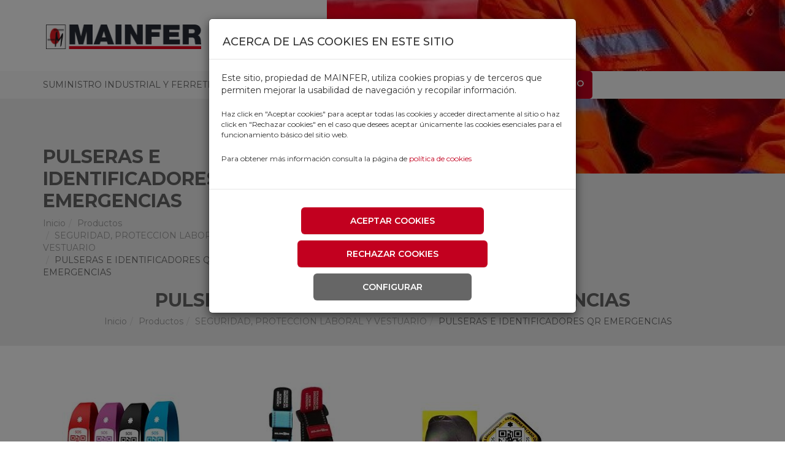

--- FILE ---
content_type: text/html; charset=utf-8
request_url: https://www.mainfer.com/categorias/pulseras-e-identificadores-qr-emergencias
body_size: 51890
content:
<!DOCTYPE html>
<html lang="es" dir="ltr"  prefix="content: http://purl.org/rss/1.0/modules/content/ dc: http://purl.org/dc/terms/ foaf: http://xmlns.com/foaf/0.1/ rdfs: http://www.w3.org/2000/01/rdf-schema# sioc: http://rdfs.org/sioc/ns# sioct: http://rdfs.org/sioc/types# skos: http://www.w3.org/2004/02/skos/core# xsd: http://www.w3.org/2001/XMLSchema#">

<head profile="http://www.w3.org/1999/xhtml/vocab">
    <script>
        // Define dataLayer and the gtag function.
        window.dataLayer = window.dataLayer || [];
        function gtag(){dataLayer.push(arguments);}
    </script>
    <!-- Google Tag Manager -->
    <script>(function(w,d,s,l,i){w[l]=w[l]||[];w[l].push({'gtm.start':
    new Date().getTime(),event:'gtm.js'});var f=d.getElementsByTagName(s)[0],
    j=d.createElement(s),dl=l!='dataLayer'?'&l='+l:'';j.async=true;j.src=
    'https://www.googletagmanager.com/gtm.js?id='+i+dl;f.parentNode.insertBefore(j,f);
    })(window,document,'script','dataLayer','GTM-MCQ7KJD');</script>
    <!-- End Google Tag Manager -->
    <meta charset="utf-8">
    <meta name="viewport" content="width=device-width, initial-scale=1.0">
    <meta http-equiv="X-UA-Compatible" content="IE=Edge" />
    <meta http-equiv="Content-Type" content="text/html; charset=utf-8" />
<link rel="alternate" type="application/rss+xml" title="PULSERAS E IDENTIFICADORES QR EMERGENCIAS" href="https://www.mainfer.com/taxonomy/term/16101/all/feed" />
<link rel="shortcut icon" href="https://www.mainfer.com/sites/default/files/ico.png" type="image/png" />
<meta name="generator" content="Drupal 7 (https://www.drupal.org)" />
<link rel="canonical" href="https://www.mainfer.com/categorias/pulseras-e-identificadores-qr-emergencias" />
<meta property="og:title" content="PULSERAS E IDENTIFICADORES QR EMERGENCIAS" />
<meta name="twitter:title" content="PULSERAS E IDENTIFICADORES QR EMERGENCIAS" />
    <title>PULSERAS E IDENTIFICADORES QR EMERGENCIAS | Mainfer</title>
    <link type="text/css" rel="stylesheet" href="https://www.mainfer.com/sites/default/files/css/css_lQaZfjVpwP_oGNqdtWCSpJT1EMqXdMiU84ekLLxQnc4.css" media="all" />
<link type="text/css" rel="stylesheet" href="https://www.mainfer.com/sites/default/files/css/css_-TNq6F6EH1K3WcBMUMQP90OkyCq0Lyv1YnyoEj3kxiU.css" media="screen" />
<style media="print">#sb-container{position:relative;}#sb-overlay{display:none;}#sb-wrapper{position:relative;top:0;left:0;}#sb-loading{display:none;}
</style>
<link type="text/css" rel="stylesheet" href="https://www.mainfer.com/sites/default/files/css/css_7pTJwKN7kaTwObJNAx87S9q0_X_SrV8P-E9Mk8mqRFM.css" media="all" />
<link type="text/css" rel="stylesheet" href="https://www.mainfer.com/sites/default/files/css/css_2ru_oOBaeX66x70WLBICIZuaTPkrZm3OWq_p2gU_lpw.css" media="all" />
<link type="text/css" rel="stylesheet" href="https://www.mainfer.com/sites/default/files/css/css_Vi6tIuge0t3Po6oCLW-QHxcs-JWhbhuBfOJXg9N4Ffo.css" media="all" />
    <link rel="stylesheet" href="/sites/all/themes/personalizado/js/flexslider/flexslider.css" />
    <script src="https://www.mainfer.com/sites/default/files/js/js_s5koNMBdK4BqfHyHNPWCXIL2zD0jFcPyejDZsryApj0.js"></script>
<script src="https://www.mainfer.com/sites/default/files/js/js_Z8h3de9kbw8ccGM1lm4kIdmfk9_rkqruPN3PcXR5SlI.js"></script>
<script src="https://www.mainfer.com/sites/default/files/js/js_xWtgO2B0qiCYdTM7l5-VNArQlvWW6TC3AE7zVn6Rmng.js"></script>
<script src="https://www.mainfer.com/sites/default/files/js/js_-femNC9wHUqwLo2jPPt1ZMH0H_ZOuG7NL_Xnt1VmyMs.js"></script>
<script src="https://www.mainfer.com/sites/default/files/js/js_F7ye1jyVVLa-b5E6wcvA6TOx-20Nw750nheYbpn0w_U.js"></script>
<script src="https://www.mainfer.com/sites/default/files/js/js_OLgr-593LYCzF1vZ05PpqLNjLgPEsdxeuLPiASPOib8.js"></script>
<script>
          Shadowbox.path = "/sites/all/libraries/shadowbox/";
        </script>
<script>jQuery.extend(Drupal.settings, {"basePath":"\/","pathPrefix":"","setHasJsCookie":0,"ajaxPageState":{"theme":"personalizado","theme_token":"Rnt7B_jjIaAqRJaouzkEjQjHGGw-j7yRXY9LoeW306o","jquery_version":"1.10","js":{"sites\/all\/themes\/personalizado\/js\/flexslider\/jquery.flexslider-min.js":1,"0":1,"1":1,"2":1,"3":1,"4":1,"5":1,"sites\/all\/themes\/personalizado\/js\/owlcarousel2\/dist\/owl.carousel.min.js":1,"sites\/all\/themes\/bootstrap\/js\/bootstrap.js":1,"sites\/all\/modules\/jquery_update\/replace\/jquery\/1.10\/jquery.min.js":1,"misc\/jquery-extend-3.4.0.js":1,"misc\/jquery-html-prefilter-3.5.0-backport.js":1,"misc\/jquery.once.js":1,"misc\/drupal.js":1,"sites\/all\/libraries\/shadowbox\/shadowbox.js":1,"sites\/all\/modules\/shadowbox\/shadowbox_auto.js":1,"sites\/all\/modules\/jquery_update\/replace\/ui\/external\/jquery.cookie.js":1,"sites\/all\/modules\/jquery_update\/replace\/misc\/jquery.form.min.js":1,"misc\/ajax.js":1,"sites\/all\/modules\/jquery_update\/js\/jquery_update.js":1,"sites\/all\/modules\/efor_cookies\/js\/jquery.cookie.js":1,"sites\/all\/modules\/efor_cookies\/js\/efor_cookies.js":1,"public:\/\/languages\/es_lyQ1s8vmZWJIoem4vpjxfMtkVRJDrAjTGDEIfisSoJg.js":1,"sites\/all\/modules\/views\/js\/base.js":1,"sites\/all\/themes\/bootstrap\/js\/misc\/_progress.js":1,"sites\/all\/modules\/views\/js\/ajax_view.js":1,"sites\/all\/themes\/personalizado\/bootstrap\/js\/bootstrap.min.js":1,"sites\/all\/themes\/personalizado\/js\/jquery.cookie.js":1,"sites\/all\/themes\/personalizado\/extras\/modernizr.2.5.3.min.js":1,"sites\/all\/themes\/personalizado\/lib\/hash.js":1,"sites\/all\/themes\/personalizado\/js\/funciones.js":1,"sites\/all\/themes\/bootstrap\/js\/modules\/views\/js\/ajax_view.js":1,"sites\/all\/themes\/bootstrap\/js\/misc\/ajax.js":1,"6":1},"css":{"modules\/system\/system.base.css":1,"sites\/all\/libraries\/shadowbox\/shadowbox.css":1,"0":1,"sites\/all\/modules\/date\/date_repeat_field\/date_repeat_field.css":1,"modules\/field\/theme\/field.css":1,"modules\/node\/node.css":1,"sites\/all\/modules\/ubercart\/uc_order\/uc_order.css":1,"sites\/all\/modules\/ubercart\/uc_product\/uc_product.css":1,"sites\/all\/modules\/ubercart\/uc_store\/uc_store.css":1,"sites\/all\/modules\/youtube\/css\/youtube.css":1,"sites\/all\/modules\/views\/css\/views.css":1,"sites\/all\/modules\/ckeditor\/css\/ckeditor.css":1,"sites\/all\/modules\/ctools\/css\/ctools.css":1,"sites\/all\/themes\/personalizado\/js\/flexslider\/flexslider.css":1,"sites\/all\/themes\/personalizado\/js\/owlcarousel2\/dist\/assets\/owl.carousel.min.css":1,"sites\/all\/themes\/personalizado\/js\/owlcarousel2\/dist\/assets\/owl.theme.default.min.css":1,"sites\/all\/themes\/personalizado\/bootstrap\/css\/bootstrap.min.css":1,"sites\/all\/themes\/personalizado\/bootstrap\/css\/bootstrap-theme.min.css":1,"sites\/all\/themes\/personalizado\/css\/default.css":1,"sites\/all\/themes\/personalizado\/css\/style.less":1}},"shadowbox":{"animate":true,"animateFade":true,"animSequence":"wh","auto_enable_all_images":0,"auto_gallery":0,"autoplayMovies":true,"continuous":false,"counterLimit":10,"counterType":"default","displayCounter":true,"displayNav":true,"enableKeys":true,"fadeDuration":0.35,"handleOversize":"resize","handleUnsupported":"link","initialHeight":160,"initialWidth":320,"language":"es","modal":false,"overlayColor":"#000","overlayOpacity":0.8,"resizeDuration":0.55,"showMovieControls":true,"slideshowDelay":0,"viewportPadding":20,"useSizzle":false},"urlIsAjaxTrusted":{"\/buscador":true,"\/views\/ajax":true},"views":{"ajax_path":"\/views\/ajax","ajaxViews":{"views_dom_id:":{"view_name":"buscador","view_display_id":"default","view_args":"","view_path":"taxonomy\/term\/16101","view_base_path":"buscador","view_dom_id":null,"pager_element":0}}},"bootstrap":{"anchorsFix":"0","anchorsSmoothScrolling":"0","formHasError":1,"popoverEnabled":1,"popoverOptions":{"animation":1,"html":0,"placement":"right","selector":"","trigger":"click","triggerAutoclose":1,"title":"","content":"","delay":0,"container":"body"},"tooltipEnabled":1,"tooltipOptions":{"animation":1,"html":0,"placement":"auto left","selector":"","trigger":"hover focus","delay":0,"container":"body"}}});</script>
    <script defer src="/sites/all/themes/personalizado/js/flexslider/jquery.flexslider.js"></script>
    <script src="https://maps.google.com/maps/api/js?sensor=false" type="text/javascript"></script>
</head>

<body class="html not-front not-logged-in no-sidebars page-taxonomy page-taxonomy-term page-taxonomy-term- page-taxonomy-term-16101" >
    <!-- Google Tag Manager (noscript) -->
    <noscript><iframe src="https://www.googletagmanager.com/ns.html?id=GTM-MCQ7KJD" height="0" width="0" style="display:none;visibility:hidden"></iframe></noscript>
    <!-- End Google Tag Manager (noscript) -->

    <script>
/* SealMetrics Tracker Code */
(function() {
var options = {
   account: '67d96a1e7f1c921d481346b4',
   event: 'pageview',
   use_session: 1,
};
var url="//app.sealmetrics.com/tag/v2/tracker";function loadScript(callback){var script=document.createElement("script");script.src=url;script.async=true;script.onload=function(){if(typeof callback==="function"){callback();}};script.onerror=function(){console.error("Error loading script: "+url);};document.getElementsByTagName("head")[0].appendChild(script);}loadScript(function(){options.id=Math.floor((Math.random()*999)+1);if(window.sm){var instance=new window.sm(options);instance.track(options.event);}else{console.error("sm2 plugin is not available");}});
})();
/* End SealMetrics Tracker Code */
</script>
    <div id="skip-link">
        <a href="#main-content" class="element-invisible element-focusable">Pasar al contenido principal</a>
    </div>

    
    <!-- MODAL ENMASCARADO -->
    <div class="modal fade" id="modalMasq" tabindex="-1" role="dialog" aria-labelledby="exampleModalLongTitle" aria-hidden="true">
        <div class="modal-dialog" role="document">
            <div class="modal-content">
                <div class="modal-header">
                    <h5 class="modal-title">Acceso enmascarar</h5>
                    <button type="button" class="close" data-dismiss="modal" aria-label="Close">
                        <span aria-hidden="true">&times;</span>
                    </button>
                </div>
                <div class="modal-body">
                    <form action="/categorias/pulseras-e-identificadores-qr-emergencias" method="post" id="efor-masquerade-form" accept-charset="UTF-8"><div><p>No tienes permisos para enmascarar.</p><input type="hidden" name="form_build_id" value="form-Z7tNE8-G2T-IPQdGlE_tI-q2r_scdjnfjJ9k-UcWdDY" />
<input type="hidden" name="form_id" value="efor_masquerade_form" />
</div></form>                </div>
                <div class="modal-footer">
                    <button type="button" class="btn btn-secondary" data-dismiss="modal">Cerrar</button>
                </div>
            </div>
        </div>
    </div>

    <!-- MODAL DISTRIBUIDORES -->
    <div class="modal fade" id="modalDistribuidores" tabindex="-1" role="dialog" aria-labelledby="exampleModalLongTitle" aria-hidden="true">
        <div class="modal-dialog" role="document">
            <div class="modal-content">
                <div class="modal-header">
                    <h5 class="modal-title">Distribuidores</h5>
                    <button type="button" class="close" data-dismiss="modal" aria-label="Close">
                        <span aria-hidden="true">&times;</span>
                    </button>
                </div>
                <div class="row">
                    <div class="modal-body">
                        <!--  <div class="col-md-3">
                        <h2>Zaragoza central y tienda</h2>
                        <address>
                            <h3>Polígono Cogullada</h3>
                            Juan de la Cierva, 39<br />
                            50014 Zaragoza<br />
                            976 47 33 54<br />
                            <i>Lunes a viernes de 8:00 a 19:00 horas</i>
                        </address>
                    </div>
                    <div class="col-md-3">
                        <h2>Zaragoza almacen regulador</h2>
                        <address>
                            <h3>Polígono industrial malpica-alfindén</h3>
                            Palmera, 10<br />
                            50570 Zaragoza<br />
                            976 47 33 54<br />
                        </address>
                    </div>
                    <div class="col-md-3">
                        <h2>Madrid - Oficina</h2>
                        <address>
                            <h3>Madrid este</h3>
                            Avda. Miguel Hernández, 114<br />
                            28018 Madrid<br />
                            669779103<br />
                        </address>
                    </div>
                    <div class="col-md-3">
                        <h2>Red comercial</h2>
                        <address>
                            Centro - 669 77 91 03<br />
                            Cataluña - 616 64 44 93<br />
                            Sur - 630 054 880<br />
                            País Vasco - 616 68 97 53<br />
                            Asturias - 606 66 21 95<br />
                        </address>
                    </div> -->
                        <div class="container">
<div class="row">
<div class="col-md-3">
<h2>Zaragoza central y tienda</h2>
<address>
<h3>Polígono Cogullada</h3>
Juan de la Cierva, 39<br />
50014 Zaragoza<br />
<a href="tel:+34976473359">Tel. 976473359</a><br />
<i>Horario tienda Lunes a viernes de 7:30 a 14:00 y de 15:30 a 18:00 h</i>
<i>Atencion al cliente lunes a viernes de 8:00 a 18:00 h</i>
<i>Horario almacén carga Lunes a viernes de 8:00 a 13:00 h</i>
<i>Horario almacén descarga Lunes a viernes de 8:00 a 13:00 h y de 15:00 a 18:00 h</i>
<i>Horario del 24 y 31 de diciembre:  7:30 a 14:00 h</i>
</address>
</div>
<div class="col-md-3">
<h2>Zaragoza almacen regulador</h2>
<address>
<h3>Polígono industrial malpica-alfindén</h3>
Palmera, 10<br />
50171 Zaragoza<br />
<a href="tel:+34976473354"></a><br />
</address>
</div>
<div class="col-md-3">
<h2>Madrid - Oficina</h2>
<address>
<h3>Madrid este</h3>
Av. Miguel Hernández 114<br />
28018 Madrid<br />
<a href="tel:+34669779103">Tel. 669779103</a><br />
</address>
</div>
<div class="col-md-3">
<h2>Red comercial</h2>
<address>
<a href="tel:+34669779103">Centro - Tel. 669779103</a><br />
<a href="tel:+34616644493">Cataluña - Tel. 616644493</a><br />
<a href="tel:+34630054880">Sur - Tel. 630054880</a><br />
<a href="tel:+34616689753">País Vasco - Tel. 616689753<br />
</a><a href="tel:+34679936455">Asturias - Tel. 679936455</a><br />
</address>
</div>
</div>
</div>                    </div>
                </div>
                <div class="modal-footer">
                    <button type="button" class="btn btn-secondary" data-dismiss="modal">Cerrar</button>
                </div>
            </div>
        </div>
    </div>

    <div class="modal fade" id="modalDistribuidoresNot" tabindex="-1" role="dialog" aria-labelledby="exampleModalLongTitle" aria-hidden="true">
        <div class="modal-dialog" role="document">
            <div class="modal-content">
                <div class="modal-header">

                    <a href='/user'>
                        <p class="login">Poder realizar compra debes iniciar sesión o registrarte en nuestra web. Haz clic aquí para hacerlo.
                    </a></p>
                    <h5 class="modal-title">Distribuidores</h5>

                    <button type="button" class="close" data-dismiss="modal" aria-label="Close">
                        <span aria-hidden="true">&times;</span>
                    </button>
                </div>
                <div class="row">
                    <div class="modal-body">
                        <!-- <div class="col-md-3">
                        <h2>Zaragoza central y tienda</h2>
                        <address>
                            <h3>Polígono Cogullada</h3>
                            Juan de la Cierva, 39<br />
                            50014 Zaragoza<br />
                            976 47 33 54<br />
                            <i>Lunes a viernes de 8:00 a 19:00 horas</i>
                        </address>
                    </div>
                    <div class="col-md-3">
                        <h2>Zaragoza almacen regulador</h2>
                        <address>
                            <h3>Polígono industrial malpica-alfindén</h3>
                            Palmera, 10<br />
                            50570 Zaragoza<br />
                            976 47 33 54<br />
                        </address>
                    </div>
                    <div class="col-md-3">
                        <h2>Madrid - Oficina</h2>
                        <address>
                            <h3>Madrid este</h3>
                            Avda. Miguel Hernández, 114<br />
                            28018 Madrid<br />
                            669779103<br />
                        </address>
                    </div>
                    <div class="col-md-3">
                        <h2>Red comercial</h2>
                        <address>
                            Centro - 669 77 91 03<br />
                            Cataluña - 616 64 44 93<br />
                            Sur - 630 054 880<br />
                            País Vasco - 616 68 97 53<br />
                            Asturias - 606 66 21 95<br />
                        </address>
                    </div> -->
                        <div class="container">
<div class="row">
<div class="col-md-3">
<h2>Zaragoza central y tienda</h2>
<address>
<h3>Polígono Cogullada</h3>
Juan de la Cierva, 39<br />
50014 Zaragoza<br />
<a href="tel:+34976473359">Tel. 976473359</a><br />
<i>Horario tienda Lunes a viernes de 7:30 a 14:00 y de 15:30 a 18:00 h</i>
<i>Atencion al cliente lunes a viernes de 8:00 a 18:00 h</i>
<i>Horario almacén carga Lunes a viernes de 8:00 a 13:00 h</i>
<i>Horario almacén descarga Lunes a viernes de 8:00 a 13:00 h y de 15:00 a 18:00 h</i>
<i>Horario del 24 y 31 de diciembre:  7:30 a 14:00 h</i>
</address>
</div>
<div class="col-md-3">
<h2>Zaragoza almacen regulador</h2>
<address>
<h3>Polígono industrial malpica-alfindén</h3>
Palmera, 10<br />
50171 Zaragoza<br />
<a href="tel:+34976473354"></a><br />
</address>
</div>
<div class="col-md-3">
<h2>Madrid - Oficina</h2>
<address>
<h3>Madrid este</h3>
Av. Miguel Hernández 114<br />
28018 Madrid<br />
<a href="tel:+34669779103">Tel. 669779103</a><br />
</address>
</div>
<div class="col-md-3">
<h2>Red comercial</h2>
<address>
<a href="tel:+34669779103">Centro - Tel. 669779103</a><br />
<a href="tel:+34616644493">Cataluña - Tel. 616644493</a><br />
<a href="tel:+34630054880">Sur - Tel. 630054880</a><br />
<a href="tel:+34616689753">País Vasco - Tel. 616689753<br />
</a><a href="tel:+34679936455">Asturias - Tel. 679936455</a><br />
</address>
</div>
</div>
</div>                    </div>
                </div>
                <div class="modal-footer">
                    <button type="button" class="btn btn-secondary" data-dismiss="modal">Cerrar</button>
                </div>
            </div>
        </div>
    </div>

    

<header id="header">
    <div class="container">
        <div class="row">
            <div class="col-lg-3 col-md-2 col-sm-7 col-xs-7 logo">
                                    <a href="/" title="Inicio">
                        <img src="https://www.mainfer.com/sites/default/files/logomainfer_0_0.png" class="logo img-responsive" alt="Inicio" title="Inicio" />
                    </a>
                            </div>
            <div class="col-lg-9 col-md-10 hidden-sm hidden-xs text-right enlacesDesplegados">
                                      <div class="region region-header">
    <section id="block-block-7" class="block block-block clearfix">

      
  
<span class='nombreCarro'></span>
<a href="/cart" class="carro" title="Ver carro">
	
		<div class="contenidoContador"><span class='count'>0</span></div>
	
	<img src="/sites/all/themes/personalizado/img/cart.png" title="Ver carro" alt="Carro" />
</a>
</section>
<section id="block-block-16" class="block block-block clearfix">

      
  <style>
        fieldset#quotes-pane                                                  { display:none; }
 </style>

</section>
  </div>
                
                <nav>
                    <div class="navbar-header">
                        

                            <ul class="menu nav navbar-nav menu-nav-productos">
                                <li class="root first leaf">
                                    <a href="/categorias">Productos<span class="caret"></span></a>
                                    <div class="dropdown-menu level-1"><div class="dropdown-submenu"><div class="dropdown-menu level-2"><div class="dropdown-submenu"><div class="dropdown-menu level-3"><div class="dropdown-submenu"><a href="/categorias/accesorios-de-jardin">ACCESORIOS DE JARDIN</a></div><div class="dropdown-submenu"><a href="/categorias/accesorios-riego-por-goteo">ACCESORIOS RIEGO POR GOTEO</a></div><div class="dropdown-submenu"><a href="/categorias/aspersores-y-accesorios-vyrsa">ASPERSORES Y ACCESORIOS VYRSA</a></div><div class="dropdown-submenu"><a href="/categorias/racores-aluminio">RACORES ALUMINIO</a></div><div class="dropdown-submenu"><a href="/categorias/racores-laton">RACORES LATON</a></div><div class="dropdown-submenu"><a href="/categorias/regaderas">REGADERAS</a></div><div class="dropdown-submenu"><a href="/categorias/riego-plantas-de-interior">RIEGO PLANTAS DE INTERIOR</a></div></div><a href="https://www.mainfer.com/categorias-productos/16765">ACCESORIOS DE RIEGO<span class="glyphicon glyphicon-chevron-right"></span></a></div><div class="dropdown-submenu"><div class="dropdown-menu level-3"><div class="dropdown-submenu"><a href="/categorias/bombas-espa-monofasicas">BOMBAS ESPA MONOFASICAS</a></div><div class="dropdown-submenu"><a href="/categorias/bombas-fontanero">BOMBAS FONTANERO</a></div><div class="dropdown-submenu"><a href="/categorias/bombas-gespa">BOMBAS GESPA</a></div><div class="dropdown-submenu"><a href="/categorias/bombas-jarro">BOMBAS JARRO</a></div><div class="dropdown-submenu"><a href="/categorias/bombas-sumergibles">BOMBAS SUMERGIBLES</a></div><div class="dropdown-submenu"><a href="/categorias/bombas-trasvase-liquidos">BOMBAS TRASVASE LIQUIDOS</a></div></div><a href="https://www.mainfer.com/categorias-productos/15317">BOMBAS<span class="glyphicon glyphicon-chevron-right"></span></a></div><div class="dropdown-submenu"><div class="dropdown-menu level-3"><div class="dropdown-submenu"><a href="/categorias/insecticidas-y-repelentes">INSECTICIDAS Y REPELENTES</a></div><div class="dropdown-submenu"><a href="/categorias/matainsectos-y-ahuyentadores-electricos">MATAINSECTOS Y AHUYENTADORES ELECTRICOS</a></div><div class="dropdown-submenu"><a href="/categorias/raticidas-y-trampas">RATICIDAS Y TRAMPAS</a></div></div><a href="https://www.mainfer.com/categorias-productos/16766">CONTROL DE PLAGAS E INSECTICIDAS<span class="glyphicon glyphicon-chevron-right"></span></a></div><div class="dropdown-submenu"><div class="dropdown-menu level-3"><div class="dropdown-submenu"><a href="/categorias/pastores-electricos">PASTORES ELECTRICOS</a></div></div><a href="https://www.mainfer.com/categorias-productos/16962">GANADERIA<span class="glyphicon glyphicon-chevron-right"></span></a></div><div class="dropdown-submenu"><div class="dropdown-menu level-3"><div class="dropdown-submenu"><a href="/categorias/azadas">AZADAS</a></div><div class="dropdown-submenu"><a href="/categorias/batefuegos">BATEFUEGOS</a></div><div class="dropdown-submenu"><a href="/categorias/cavahoyos">CAVAHOYOS</a></div><div class="dropdown-submenu"><a href="/categorias/cunas">CUÑAS</a></div><div class="dropdown-submenu"><a href="/categorias/escobas-de-jardin">ESCOBAS DE JARDIN</a></div><div class="dropdown-submenu"><a href="/categorias/guadanas">GUADAÑAS</a></div><div class="dropdown-submenu"><a href="/categorias/hachas">HACHAS</a></div><div class="dropdown-submenu"><a href="/categorias/herramientas-jardin">HERRAMIENTAS JARDIN</a></div><div class="dropdown-submenu"><a href="/categorias/hoces">HOCES</a></div><div class="dropdown-submenu"><a href="/categorias/horcas-y-horquillas">HORCAS Y HORQUILLAS</a></div><div class="dropdown-submenu"><a href="/categorias/machetes">MACHETES</a></div><div class="dropdown-submenu"><a href="/categorias/rastrillos-y-escarificadores">RASTRILLOS Y ESCARIFICADORES</a></div><div class="dropdown-submenu"><a href="/categorias/recolectores-fruta">RECOLECTORES FRUTA</a></div><div class="dropdown-submenu"><a href="/categorias/tajamatas">TAJAMATAS</a></div><div class="dropdown-submenu"><a href="/categorias/tranchetes-y-navajas-agricultura">TRANCHETES Y NAVAJAS AGRICULTURA</a></div></div><a href="https://www.mainfer.com/categorias-productos/16760">HERRAMIENTA AGRICULTURA Y JARDIN<span class="glyphicon glyphicon-chevron-right"></span></a></div><div class="dropdown-submenu"><div class="dropdown-menu level-3"><div class="dropdown-submenu"><a href="/categorias/abonos-y-fertilizantes">ABONOS Y FERTILIZANTES</a></div><div class="dropdown-submenu"><a href="/categorias/abrillantador-plantas">ABRILLANTADOR PLANTAS</a></div><div class="dropdown-submenu"><a href="/categorias/cinta-espantapajaros">CINTA ESPANTAPAJAROS</a></div><div class="dropdown-submenu"><a href="/categorias/herbicidas">HERBICIDAS</a></div><div class="dropdown-submenu"><a href="/categorias/semillas">SEMILLAS</a></div><div class="dropdown-submenu"><a href="/categorias/substratos">SUBSTRATOS</a></div></div><a href="https://www.mainfer.com/categorias-productos/16774">HUERTO<span class="glyphicon glyphicon-chevron-right"></span></a></div><div class="dropdown-submenu"><div class="dropdown-menu level-3"><div class="dropdown-submenu"><a href="/categorias/antorchas-jardin">ANTORCHAS JARDIN</a></div><div class="dropdown-submenu"><a href="/categorias/faroles-y-lamparas-jardin">FAROLES Y LAMPARAS JARDIN</a></div></div><a href="https://www.mainfer.com/categorias-productos/16775">ILUMINACION JARDIN<span class="glyphicon glyphicon-chevron-right"></span></a></div><div class="dropdown-submenu"><div class="dropdown-menu level-3"><div class="dropdown-submenu"><a href="/categorias/bolsas-malla-antipajaros">BOLSAS MALLA ANTIPAJAROS</a></div><div class="dropdown-submenu"><a href="/categorias/brezo">BREZO</a></div><div class="dropdown-submenu"><a href="/categorias/malla-antigranizo">MALLA ANTIGRANIZO</a></div><div class="dropdown-submenu"><a href="/categorias/malla-antihierba">MALLA ANTIHIERBA</a></div><div class="dropdown-submenu"><a href="/categorias/malla-mosquitera">MALLA MOSQUITERA</a></div><div class="dropdown-submenu"><a href="/categorias/mallas-balcones">MALLAS BALCONES</a></div><div class="dropdown-submenu"><a href="/categorias/mallas-canizo-y-sauce">MALLAS CAÑIZO Y SAUCE</a></div><div class="dropdown-submenu"><a href="/categorias/mallas-entutorar">MALLAS ENTUTORAR</a></div><div class="dropdown-submenu"><a href="/categorias/mallas-ocultacion">MALLAS OCULTACION</a></div><div class="dropdown-submenu"><a href="/categorias/mallas-sombreadoras">MALLAS SOMBREADORAS</a></div><div class="dropdown-submenu"><a href="/categorias/mantas-termicas">MANTAS TERMICAS</a></div><div class="dropdown-submenu"><a href="/categorias/mantos-aceitunasalmendras">MANTOS ACEITUNAS/ALMENDRAS</a></div><div class="dropdown-submenu"><a href="/categorias/pinzas-fijacion-mallas-sombreadora-ocultacion">PINZAS FIJACION MALLAS SOMBREADORA /OCULTACION</a></div><div class="dropdown-submenu"><a href="/categorias/pinzas-para-toldos">PINZAS PARA TOLDOS</a></div><div class="dropdown-submenu"><a href="/categorias/seto">SETO</a></div><div class="dropdown-submenu"><a href="/categorias/toldos-y-fundas-proteccion">TOLDOS Y FUNDAS PROTECCION</a></div></div><a href="https://www.mainfer.com/categorias-productos/16772">MALLAS Y PLASTICOS<span class="glyphicon glyphicon-chevron-right"></span></a></div><div class="dropdown-submenu"><div class="dropdown-menu level-3"><div class="dropdown-submenu"><a href="/categorias/mangueras-jardin">MANGUERAS JARDIN</a></div><div class="dropdown-submenu"><a href="/categorias/tuberia-aspiracion">TUBERIA ASPIRACION</a></div><div class="dropdown-submenu"><a href="/categorias/tuberia-plana">TUBERIA PLANA</a></div></div><a href="https://www.mainfer.com/categorias-productos/15301">MANGUERA AGRICOLA Y DE JARDIN<span class="glyphicon glyphicon-chevron-right"></span></a></div><div class="dropdown-submenu"><div class="dropdown-menu level-3"><div class="dropdown-submenu"><a href="/categorias/cortacespedes">CORTACESPEDES</a></div><div class="dropdown-submenu"><a href="/categorias/desbrozadoras">DESBROZADORAS</a></div><div class="dropdown-submenu"><a href="/categorias/hilos-y-accesorios-desbrozadoras">HILOS Y ACCESORIOS DESBROZADORAS</a></div><div class="dropdown-submenu"><a href="/categorias/maquinaria-gasolina">MAQUINARIA A GASOLINA</a></div><div class="dropdown-submenu"><a href="/categorias/motosierras">MOTOSIERRAS</a></div><div class="dropdown-submenu"><a href="/categorias/recortabordes">RECORTABORDES</a></div><div class="dropdown-submenu"><a href="/categorias/recortasetos">RECORTASETOS</a></div></div><a href="https://www.mainfer.com/categorias-productos/16770">MAQUINARIA AGRICOLA Y JARDIN<span class="glyphicon glyphicon-chevron-right"></span></a></div><div class="dropdown-submenu"><div class="dropdown-menu level-3"><div class="dropdown-submenu"><a href="/categorias/casetas-jardin">CASETAS JARDIN</a></div><div class="dropdown-submenu"><a href="/categorias/mobiliario-jardin">MOBILIARIO JARDIN</a></div><div class="dropdown-submenu"><a href="/categorias/pavimentos-decorativos">PAVIMENTOS DECORATIVOS</a></div><div class="dropdown-submenu"><a href="/categorias/tarimas">TARIMAS</a></div></div><a href="https://www.mainfer.com/categorias-productos/16778">MUEBLES DE JARDIN Y CASETAS<span class="glyphicon glyphicon-chevron-right"></span></a></div><div class="dropdown-submenu"><div class="dropdown-menu level-3"><div class="dropdown-submenu"><a href="/categorias/arcos-tronzar">ARCOS TRONZAR</a></div><div class="dropdown-submenu"><a href="/categorias/serruchos-y-cortarramas">SERRUCHOS Y CORTARRAMAS</a></div><div class="dropdown-submenu"><a href="/categorias/tijeras-de-dos-manos">TIJERAS DE DOS MANOS</a></div><div class="dropdown-submenu"><a href="/categorias/tijeras-de-una-mano">TIJERAS DE UNA MANO</a></div><div class="dropdown-submenu"><a href="/categorias/tijeras-repuestos-altuna">TIJERAS REPUESTOS ALTUNA</a></div><div class="dropdown-submenu"><a href="/categorias/tijeras-repuestos-bahco-sandvik">TIJERAS REPUESTOS BAHCO SANDVIK</a></div><div class="dropdown-submenu"><a href="/categorias/utiles-para-afilar">UTILES PARA AFILAR</a></div></div><a href="https://www.mainfer.com/categorias-productos/16768">PODA Y RECOLECCION<span class="glyphicon glyphicon-chevron-right"></span></a></div><div class="dropdown-submenu"><div class="dropdown-menu level-3"><div class="dropdown-submenu"><a href="/categorias/fuelles-especiales">FUELLES ESPECIALES</a></div><div class="dropdown-submenu"><a href="/categorias/pulverizadores-maiol">PULVERIZADORES MAIOL</a></div><div class="dropdown-submenu"><a href="/categorias/pulverizadores-y-accesorios-bellota">PULVERIZADORES Y ACCESORIOS BELLOTA</a></div><div class="dropdown-submenu"><a href="/categorias/pulverizadores-y-accesorios-matabi">PULVERIZADORES Y ACCESORIOS MATABI</a></div><div class="dropdown-submenu"><a href="/categorias/pulverizadores-y-accesorios-pluvia">PULVERIZADORES Y ACCESORIOS PLUVIA</a></div><div class="dropdown-submenu"><a href="/categorias/pulverizadores-y-accesorios-rosy">PULVERIZADORES Y ACCESORIOS ROSY</a></div></div><a href="https://www.mainfer.com/categorias-productos/16773">PULVERIZADORES Y SULFATADORAS<span class="glyphicon glyphicon-chevron-right"></span></a></div><div class="dropdown-submenu"><div class="dropdown-menu level-3"><div class="dropdown-submenu"><a href="/categorias/alas">ALAS</a></div><div class="dropdown-submenu"><a href="/categorias/brazos">BRAZOS</a></div><div class="dropdown-submenu"><a href="/categorias/conjuntos-arado">CONJUNTOS ARADO</a></div><div class="dropdown-submenu"><a href="/categorias/costaneras">COSTANERAS</a></div><div class="dropdown-submenu"><a href="/categorias/cuchillas">CUCHILLAS</a></div><div class="dropdown-submenu"><a href="/categorias/discos-agricolas">DISCOS AGRICOLAS</a></div><div class="dropdown-submenu"><a href="/categorias/piezas-adaptables">PIEZAS ADAPTABLES</a></div><div class="dropdown-submenu"><a href="/categorias/puntas">PUNTAS</a></div><div class="dropdown-submenu"><a href="/categorias/rejas">REJAS</a></div><div class="dropdown-submenu"><a href="/categorias/vertederas">VERTEDERAS</a></div></div><a href="https://www.mainfer.com/categorias-productos/16759">RECAMBIOS AGRICOLAS<span class="glyphicon glyphicon-chevron-right"></span></a></div><div class="dropdown-submenu"><a href="/categorias/vitivinicolas-corchos-y-accesorios">VITIVINICOLAS CORCHOS Y ACCESORIOS</a></div></div><a href="https://www.mainfer.com/categorias-productos/15269">AGRICOLA Y JARDINERIA<span class="glyphicon glyphicon-chevron-right"></span></a></div><div class="dropdown-submenu"><div class="dropdown-menu level-2"><div class="dropdown-submenu"><div class="dropdown-menu level-3"><div class="dropdown-submenu"><a href="/categorias/alambre-espino">ALAMBRE ESPINO</a></div><div class="dropdown-submenu"><a href="/categorias/alambre-galvanizado">ALAMBRE GALVANIZADO</a></div><div class="dropdown-submenu"><a href="/categorias/alambre-recocido">ALAMBRE RECOCIDO</a></div><div class="dropdown-submenu"><a href="/categorias/alambres-planos-atar">ALAMBRES PLANOS ATAR</a></div></div><a href="https://www.mainfer.com/categorias-productos/16780">ALAMBRES<span class="glyphicon glyphicon-chevron-right"></span></a></div><div class="dropdown-submenu"><div class="dropdown-menu level-3"><div class="dropdown-submenu"><a href="/categorias/accesorios-postes">ACCESORIOS POSTES</a></div><div class="dropdown-submenu"><a href="/categorias/celosias-y-enrejados-extensibles">CELOSIAS Y ENREJADOS EXTENSIBLES</a></div><div class="dropdown-submenu"><a href="/categorias/enrejado-jardin">ENREJADO JARDIN</a></div><div class="dropdown-submenu"><a href="/categorias/enrejado-simple-torsion">ENREJADO SIMPLE TORSION</a></div><div class="dropdown-submenu"><a href="/categorias/enrejado-triple-torsion">ENREJADO TRIPLE TORSION</a></div><div class="dropdown-submenu"><a href="/categorias/malla-avicola">MALLA AVICOLA</a></div><div class="dropdown-submenu"><a href="/categorias/malla-electrosoldada-galvanizada">MALLA ELECTROSOLDADA GALVANIZADA</a></div><div class="dropdown-submenu"><a href="/categorias/malla-electrosoldada-plastificada">MALLA ELECTROSOLDADA PLASTIFICADA</a></div><div class="dropdown-submenu"><a href="/categorias/malla-ganadera">MALLA GANADERA</a></div><div class="dropdown-submenu"><a href="/categorias/postes">POSTES</a></div><div class="dropdown-submenu"><a href="/categorias/tensores-alambre">TENSORES ALAMBRE</a></div><div class="dropdown-submenu"><a href="/categorias/vallas-madera">VALLAS MADERA</a></div></div><a href="https://www.mainfer.com/categorias-productos/15292">CERCADOS Y VALLADOS<span class="glyphicon glyphicon-chevron-right"></span></a></div></div><a href="https://www.mainfer.com/categorias-productos/15277">CERCADOS Y ALAMBRES<span class="glyphicon glyphicon-chevron-right"></span></a></div><div class="dropdown-submenu"><div class="dropdown-menu level-2"><div class="dropdown-submenu"><div class="dropdown-menu level-3"><div class="dropdown-submenu"><a href="/categorias/antirrobos">ANTIRROBOS</a></div><div class="dropdown-submenu"><a href="/categorias/candados-arco">CANDADOS ARCO</a></div><div class="dropdown-submenu"><a href="/categorias/candados-combinacion">CANDADOS COMBINACION</a></div><div class="dropdown-submenu"><a href="/categorias/candados-horquilla">CANDADOS HORQUILLA</a></div><div class="dropdown-submenu"><a href="/categorias/candados-seguridad">CANDADOS SEGURIDAD</a></div><div class="dropdown-submenu"><a href="/categorias/portacandados">PORTACANDADOS</a></div></div><a href="https://www.mainfer.com/categorias-productos/16782">CANDADOS<span class="glyphicon glyphicon-chevron-right"></span></a></div><div class="dropdown-submenu"><div class="dropdown-menu level-3"><div class="dropdown-submenu"><a href="/categorias/cerrajeria-abus">CERRAJERIA ABUS</a></div><div class="dropdown-submenu"><a href="/categorias/cerrajeria-aga">CERRAJERIA AGA</a></div><div class="dropdown-submenu"><a href="/categorias/cerrajeria-avl">CERRAJERIA AVL</a></div><div class="dropdown-submenu"><a href="/categorias/cerrajeria-azbe">CERRAJERIA AZBE</a></div><div class="dropdown-submenu"><a href="/categorias/cerrajeria-btv">CERRAJERIA BTV</a></div><div class="dropdown-submenu"><a href="/categorias/cerrajeria-cisa">CERRAJERIA CISA</a></div><div class="dropdown-submenu"><a href="/categorias/cerrajeria-cvl">CERRAJERIA CVL</a></div><div class="dropdown-submenu"><a href="/categorias/cerrajeria-elma">CERRAJERIA ELMA</a></div><div class="dropdown-submenu"><a href="/categorias/cerrajeria-ezcurra">CERRAJERIA EZCURRA</a></div><div class="dropdown-submenu"><a href="/categorias/cerrajeria-fac">CERRAJERIA FAC</a></div><div class="dropdown-submenu"><a href="/categorias/cerrajeria-gaon">CERRAJERIA GAON</a></div><div class="dropdown-submenu"><a href="/categorias/cerrajeria-ifam">CERRAJERIA IFAM</a></div><div class="dropdown-submenu"><a href="/categorias/cerrajeria-ilargi">CERRAJERIA ILARGI</a></div><div class="dropdown-submenu"><a href="/categorias/cerrajeria-justor">CERRAJERIA JUSTOR</a></div><div class="dropdown-submenu"><a href="/categorias/cerrajeria-lince">CERRAJERIA LINCE</a></div><div class="dropdown-submenu"><a href="/categorias/cerrajeria-mcm">CERRAJERIA MCM</a></div><div class="dropdown-submenu"><a href="/categorias/cerrajeria-telesco">CERRAJERIA TELESCO</a></div><div class="dropdown-submenu"><a href="/categorias/cerrajeria-tesa">CERRAJERIA TESA</a></div><div class="dropdown-submenu"><a href="/categorias/cerrajeria-ucem">CERRAJERIA UCEM</a></div><div class="dropdown-submenu"><a href="/categorias/cerrajeria-urko">CERRAJERIA URKO</a></div><div class="dropdown-submenu"><a href="/categorias/cierres-camion">CIERRES CAMION</a></div></div><a href="https://www.mainfer.com/categorias-productos/15291">CERRAJERIA y CIERRES<span class="glyphicon glyphicon-chevron-right"></span></a></div><div class="dropdown-submenu"><div class="dropdown-menu level-3"><div class="dropdown-submenu"><a href="/categorias/llavines-cruciformes">LLAVINES CRUCIFORMES</a></div><div class="dropdown-submenu"><a href="/categorias/llavines-gorja">LLAVINES GORJA</a></div><div class="dropdown-submenu"><a href="/categorias/llavines-seguridad">LLAVINES SEGURIDAD</a></div><div class="dropdown-submenu"><a href="/categorias/llavines-serreta">LLAVINES SERRETA</a></div><div class="dropdown-submenu"><a href="/categorias/llavines-tubulares">LLAVINES TUBULARES</a></div><div class="dropdown-submenu"><a href="/categorias/llavines-vehiculo">LLAVINES VEHICULO</a></div><div class="dropdown-submenu"><a href="/categorias/portaetiquetas-y-anillas">PORTAETIQUETAS Y ANILLAS</a></div></div><a href="https://www.mainfer.com/categorias-productos/16783">LLAVINES<span class="glyphicon glyphicon-chevron-right"></span></a></div><div class="dropdown-submenu"><div class="dropdown-menu level-3"><div class="dropdown-submenu"><a href="/categorias/manillas">MANILLAS</a></div><div class="dropdown-submenu"><a href="/categorias/pomos">POMOS</a></div></div><a href="https://www.mainfer.com/categorias-productos/16787">MANILLAS POMOS Y TIRADORES<span class="glyphicon glyphicon-chevron-right"></span></a></div></div><a href="https://www.mainfer.com/categorias-productos/15276">CERRAJERIA<span class="glyphicon glyphicon-chevron-right"></span></a></div><div class="dropdown-submenu"><div class="dropdown-menu level-2"><div class="dropdown-submenu"><a href="/categorias/calentadores">CALENTADORES</a></div><div class="dropdown-submenu"><div class="dropdown-menu level-3"><div class="dropdown-submenu"><a href="/categorias/generadores-ozono">GENERADORES OZONO</a></div><div class="dropdown-submenu"><a href="/categorias/nebulizacion-climatizacion-exteriores">NEBULIZACION CLIMATIZACION EXTERIORES</a></div><div class="dropdown-submenu"><a href="/categorias/splits">SPLITS</a></div><div class="dropdown-submenu"><a href="/categorias/ventiladores">VENTILADORES</a></div></div><a href="https://www.mainfer.com/categorias-productos/15294">CLIMATIZACION Y VENTILACION<span class="glyphicon glyphicon-chevron-right"></span></a></div><div class="dropdown-submenu"><div class="dropdown-menu level-3"><div class="dropdown-submenu"><a href="/categorias/accesorios-chimenea">ACCESORIOS CHIMENEA</a></div><div class="dropdown-submenu"><a href="/categorias/aspiradores-de-cenizas">ASPIRADORES DE CENIZAS</a></div><div class="dropdown-submenu"><a href="/categorias/braseros">BRASEROS</a></div><div class="dropdown-submenu"><a href="/categorias/convectores">CONVECTORES</a></div><div class="dropdown-submenu"><a href="/categorias/estufas-exterior">ESTUFAS EXTERIOR</a></div><div class="dropdown-submenu"><a href="/categorias/estufas-gas-y-cataliticas">ESTUFAS GAS Y CATALITICAS</a></div><div class="dropdown-submenu"><a href="/categorias/estufas-lena">ESTUFAS LEÑA</a></div><div class="dropdown-submenu"><a href="/categorias/fuelles">FUELLES</a></div><div class="dropdown-submenu"><a href="/categorias/lenos-y-troncos-encender">LEÑOS Y TRONCOS ENCENDER</a></div><div class="dropdown-submenu"><a href="/categorias/libradoresrecogedores">LIBRADORES/RECOGEDORES</a></div><div class="dropdown-submenu"><a href="/categorias/limpieza-y-mantenimiento-estufas">LIMPIEZA Y MANTENIMIENTO ESTUFAS</a></div><div class="dropdown-submenu"><a href="/categorias/radiadores-aceite">RADIADORES ACEITE</a></div><div class="dropdown-submenu"><a href="/categorias/radiadores-y-placas">RADIADORES Y PLACAS</a></div><div class="dropdown-submenu"><a href="/categorias/reducciones-chapa-fumisteria">REDUCCIONES CHAPA FUMISTERIA</a></div><div class="dropdown-submenu"><a href="/categorias/termoventilador">TERMOVENTILADOR</a></div><div class="dropdown-submenu"><a href="/categorias/tuberia-aluminio">TUBERIA ALUMINIO</a></div><div class="dropdown-submenu"><a href="/categorias/tubos-codos-y-sombreretes-estufa">TUBOS CODOS Y SOMBRERETES ESTUFA</a></div></div><a href="https://www.mainfer.com/categorias-productos/16763">ESTUFAS Y ACCESORIOS<span class="glyphicon glyphicon-chevron-right"></span></a></div></div><a href="https://www.mainfer.com/categorias-productos/16978">CLIMATIZACION<span class="glyphicon glyphicon-chevron-right"></span></a></div><div class="dropdown-submenu"><div class="dropdown-menu level-2"><div class="dropdown-submenu"><a href="/categorias/andamios-caballetes-utiles-varios">ANDAMIOS, CABALLETES, UTILES VARIOS</a></div><div class="dropdown-submenu"><div class="dropdown-menu level-3"><div class="dropdown-submenu"><a href="/categorias/carretillos-obrasagricolas">CARRETILLOS OBRAS/AGRICOLAS</a></div><div class="dropdown-submenu"><a href="/categorias/recambios-carretillo-obra">RECAMBIOS CARRETILLO OBRA</a></div></div><a href="https://www.mainfer.com/categorias-productos/16834">CARRETILLOS OBRA<span class="glyphicon glyphicon-chevron-right"></span></a></div><div class="dropdown-submenu"><a href="/categorias/cortadores-terrazo-y-accesorios">CORTADORES TERRAZO Y ACCESORIOS</a></div><div class="dropdown-submenu"><a href="/categorias/discos-diamante">DISCOS DIAMANTE</a></div><div class="dropdown-submenu"><a href="/categorias/encofrados">ENCOFRADOS</a></div><div class="dropdown-submenu"><a href="/categorias/esponjas-y-estropajos-para-construccion">ESPONJAS Y ESTROPAJOS PARA CONSTRUCCION</a></div><div class="dropdown-submenu"><div class="dropdown-menu level-3"><div class="dropdown-submenu"><a href="/categorias/alcotanas">ALCOTANAS</a></div><div class="dropdown-submenu"><a href="/categorias/alineador-de-ladrillos">ALINEADOR DE LADRILLOS</a></div><div class="dropdown-submenu"><a href="/categorias/cepillos-enyesar">CEPILLOS ENYESAR</a></div><div class="dropdown-submenu"><a href="/categorias/cepillos-enyesar-lux">CEPILLOS ENYESAR LUX</a></div><div class="dropdown-submenu"><a href="/categorias/cribas">CRIBAS</a></div><div class="dropdown-submenu"><a href="/categorias/crucetas-y-cunas">CRUCETAS Y CUÑAS</a></div><div class="dropdown-submenu"><a href="/categorias/cuchillas-raspar-acesa">CUCHILLAS RASPAR ACESA</a></div><div class="dropdown-submenu"><a href="/categorias/desencofradores">DESENCOFRADORES</a></div><div class="dropdown-submenu"><a href="/categorias/escuadras-albanil">ESCUADRAS ALBAÑIL</a></div><div class="dropdown-submenu"><a href="/categorias/gatos-especiales-albanileria">GATOS ESPECIALES ALBAÑILERIA</a></div><div class="dropdown-submenu"><a href="/categorias/herramienta-placas-yeso-laminado">HERRAMIENTA PLACAS YESO LAMINADO</a></div><div class="dropdown-submenu"><a href="/categorias/llanas">LLANAS</a></div><div class="dropdown-submenu"><a href="/categorias/macetas">MACETAS</a></div><div class="dropdown-submenu"><a href="/categorias/niveles">NIVELES</a></div><div class="dropdown-submenu"><a href="/categorias/palas">PALAS</a></div><div class="dropdown-submenu"><a href="/categorias/paletas">PALETAS</a></div><div class="dropdown-submenu"><a href="/categorias/peines">PEINES</a></div><div class="dropdown-submenu"><a href="/categorias/picos">PICOS</a></div><div class="dropdown-submenu"><a href="/categorias/plantillas-solador">PLANTILLAS SOLADOR</a></div><div class="dropdown-submenu"><a href="/categorias/plomadas">PLOMADAS</a></div><div class="dropdown-submenu"><a href="/categorias/raederas">RAEDERAS</a></div><div class="dropdown-submenu"><a href="/categorias/rascadores-de-suelos-y-tablones-obra">RASCADORES DE SUELOS Y TABLONES OBRA</a></div><div class="dropdown-submenu"><a href="/categorias/rejuntadores">REJUNTADORES</a></div><div class="dropdown-submenu"><a href="/categorias/rieles-metalicos">RIELES METALICOS</a></div><div class="dropdown-submenu"><a href="/categorias/serruchos">SERRUCHOS</a></div><div class="dropdown-submenu"><a href="/categorias/talochas">TALOCHAS</a></div><div class="dropdown-submenu"><a href="/categorias/tiralineas-azuletes">TIRALINEAS AZULETES</a></div></div><a href="https://www.mainfer.com/categorias-productos/15281">HERRAMIENTA DE CONSTRUCCION<span class="glyphicon glyphicon-chevron-right"></span></a></div><div class="dropdown-submenu"><div class="dropdown-menu level-3"><div class="dropdown-submenu"><a href="/categorias/maquinas-para-obra">MAQUINAS PARA OBRA</a></div><div class="dropdown-submenu"><a href="/categorias/mezcladores">MEZCLADORES</a></div></div><a href="https://www.mainfer.com/categorias-productos/15283">MAQUINARIA DE CONSTRUCCION<span class="glyphicon glyphicon-chevron-right"></span></a></div><div class="dropdown-submenu"><a href="/categorias/marcacion">MARCACION</a></div><div class="dropdown-submenu"><a href="/categorias/masilla-y-plaste">MASILLA Y PLASTE</a></div><div class="dropdown-submenu"><div class="dropdown-menu level-3"><div class="dropdown-submenu"><a href="/categorias/aditivo-cemento">ADITIVO CEMENTO</a></div><div class="dropdown-submenu"><a href="/categorias/berenjenos">BERENJENOS</a></div><div class="dropdown-submenu"><a href="/categorias/limpiadores-cemento">LIMPIADORES CEMENTO</a></div><div class="dropdown-submenu"><a href="/categorias/mallas-revoco-fibra-vidrio">MALLAS REVOCO FIBRA VIDRIO</a></div><div class="dropdown-submenu"><a href="/categorias/productos-sika">PRODUCTOS SIKA</a></div><div class="dropdown-submenu"><a href="/categorias/tubos-pasamuros-y-separadores-hormigon">TUBOS PASAMUROS Y SEPARADORES HORMIGON</a></div></div><a href="https://www.mainfer.com/categorias-productos/15311">MATERIAL CONSTRUCCION IMPERMEABILIZANTES Y ADHESIVOS<span class="glyphicon glyphicon-chevron-right"></span></a></div><div class="dropdown-submenu"><div class="dropdown-menu level-3"><div class="dropdown-submenu"><a href="/categorias/cortadoras-electricas-rubi">CORTADORAS ELECTRICAS RUBI</a></div><div class="dropdown-submenu"><a href="/categorias/sierras-circulares">SIERRAS CIRCULARES</a></div><div class="dropdown-submenu"><a href="/categorias/sierras-de-mesa-dewalt">SIERRAS DE MESA DEWALT</a></div></div><a href="https://www.mainfer.com/categorias-productos/16807">SIERRAS Y CORTADORAS ELECTRICAS<span class="glyphicon glyphicon-chevron-right"></span></a></div><div class="dropdown-submenu"><a href="/categorias/sistemas-de-clavado">SISTEMAS DE CLAVADO</a></div></div><a href="https://www.mainfer.com/categorias-productos/15267">CONSTRUCCION<span class="glyphicon glyphicon-chevron-right"></span></a></div><div class="dropdown-submenu"><div class="dropdown-menu level-2"><div class="dropdown-submenu"><a href="/categorias/accesorios-de-informatica">ACCESORIOS DE INFORMATICA</a></div><div class="dropdown-submenu"><div class="dropdown-menu level-3"><div class="dropdown-submenu"><a href="/categorias/adaptadores">ADAPTADORES</a></div><div class="dropdown-submenu"><a href="/categorias/clavijas-y-conectores">CLAVIJAS Y CONECTORES</a></div></div><a href="https://www.mainfer.com/categorias-productos/16796">ADAPTADORES CLAVIJAS Y CONECTORES<span class="glyphicon glyphicon-chevron-right"></span></a></div><div class="dropdown-submenu"><a href="/categorias/alarmas-y-detectores">ALARMAS Y DETECTORES</a></div><div class="dropdown-submenu"><div class="dropdown-menu level-3"><div class="dropdown-submenu"><a href="/categorias/bases">BASES</a></div><div class="dropdown-submenu"><a href="/categorias/protectores-para-enchufes">PROTECTORES PARA ENCHUFES</a></div></div><a href="https://www.mainfer.com/categorias-productos/16790">BASES Y REGLETAS<span class="glyphicon glyphicon-chevron-right"></span></a></div><div class="dropdown-submenu"><div class="dropdown-menu level-3"><div class="dropdown-submenu"><a href="/categorias/cables">CABLES</a></div><div class="dropdown-submenu"><a href="/categorias/prolongadores-cable">PROLONGADORES CABLE</a></div></div><a href="https://www.mainfer.com/categorias-productos/16797">CABLES Y MANGUERAS<span class="glyphicon glyphicon-chevron-right"></span></a></div><div class="dropdown-submenu"><div class="dropdown-menu level-3"><div class="dropdown-submenu"><a href="/categorias/enrollacables-bahco">ENROLLACABLES BAHCO</a></div><div class="dropdown-submenu"><a href="/categorias/enrollacables-talox">ENROLLACABLES TALOX</a></div><div class="dropdown-submenu"><a href="/categorias/enrollacables-tayg">ENROLLACABLES TAYG</a></div><div class="dropdown-submenu"><a href="/categorias/enrollacables-yaim">ENROLLACABLES YAIM</a></div></div><a href="https://www.mainfer.com/categorias-productos/16792">ENROLLADORES CABLE<span class="glyphicon glyphicon-chevron-right"></span></a></div><div class="dropdown-submenu"><div class="dropdown-menu level-3"><div class="dropdown-submenu"><a href="/categorias/apliques-y-plafones">APLIQUES Y PLAFONES</a></div><div class="dropdown-submenu"><a href="/categorias/cebadores">CEBADORES</a></div><div class="dropdown-submenu"><a href="/categorias/fluorescentes">FLUORESCENTES</a></div><div class="dropdown-submenu"><a href="/categorias/focos">FOCOS</a></div><div class="dropdown-submenu"><a href="/categorias/lamparas-y-bombillas">LAMPARAS Y  BOMBILLAS</a></div><div class="dropdown-submenu"><a href="/categorias/lamparitas">LAMPARITAS</a></div><div class="dropdown-submenu"><a href="/categorias/linternas">LINTERNAS</a></div><div class="dropdown-submenu"><a href="/categorias/linternas-seguridad">LINTERNAS SEGURIDAD</a></div><div class="dropdown-submenu"><a href="/categorias/portalamparas">PORTALAMPARAS</a></div></div><a href="https://www.mainfer.com/categorias-productos/16789">ILUMINACION<span class="glyphicon glyphicon-chevron-right"></span></a></div><div class="dropdown-submenu"><div class="dropdown-menu level-3"><div class="dropdown-submenu"><a href="/categorias/cajas-empotrar-y-modulos-canaleta">CAJAS EMPOTRAR Y MODULOS CANALETA</a></div><div class="dropdown-submenu"><a href="/categorias/canaletas-y-guias-cable">CANALETAS Y GUIAS CABLE</a></div><div class="dropdown-submenu"><a href="/categorias/fusibles">FUSIBLES</a></div><div class="dropdown-submenu"><a href="/categorias/guias-nylon-pasacables">GUIAS NYLON PASACABLES</a></div><div class="dropdown-submenu"><a href="/categorias/regletas">REGLETAS</a></div></div><a href="https://www.mainfer.com/categorias-productos/16791">INSTALACIONES ELECTRICAS<span class="glyphicon glyphicon-chevron-right"></span></a></div><div class="dropdown-submenu"><div class="dropdown-menu level-3"><div class="dropdown-submenu"><a href="/categorias/interruptores">INTERRUPTORES</a></div><div class="dropdown-submenu"><a href="/categorias/pulsadores">PULSADORES</a></div></div><a href="https://www.mainfer.com/categorias-productos/16795">INTERRUPTORES Y PULSADORES<span class="glyphicon glyphicon-chevron-right"></span></a></div><div class="dropdown-submenu"><a href="/categorias/multimedia-y-telefonia">MULTIMEDIA Y TELEFONIA</a></div><div class="dropdown-submenu"><a href="/categorias/multimetros">MULTIMETROS</a></div><div class="dropdown-submenu"><div class="dropdown-menu level-3"><div class="dropdown-submenu"><a href="/categorias/pilas-cegasa">PILAS CEGASA</a></div><div class="dropdown-submenu"><a href="/categorias/pilas-talox">PILAS TALOX</a></div><div class="dropdown-submenu"><a href="/categorias/pilas-y-cargadores-duracell">PILAS Y CARGADORES DURACELL</a></div><div class="dropdown-submenu"><a href="/categorias/pilas-y-cargadores-gp">PILAS Y CARGADORES GP</a></div></div><a href="https://www.mainfer.com/categorias-productos/16793">PILAS Y BATERIAS<span class="glyphicon glyphicon-chevron-right"></span></a></div><div class="dropdown-submenu"><div class="dropdown-menu level-3"><div class="dropdown-submenu"><a href="/categorias/ahorro-de-energia">AHORRO DE ENERGIA</a></div></div><a href="https://www.mainfer.com/categorias-productos/16220">PROGRAMADORES TERMOSTATOS AHORRADORES ENERGIA<span class="glyphicon glyphicon-chevron-right"></span></a></div><div class="dropdown-submenu"><div class="dropdown-menu level-3"><div class="dropdown-submenu"><a href="/categorias/amplificadores-y-tomas-antena-tv">AMPLIFICADORES Y TOMAS ANTENA TV</a></div><div class="dropdown-submenu"><a href="/categorias/antenas-tv">ANTENAS TV</a></div></div><a href="https://www.mainfer.com/categorias-productos/16799">TV ANTENAS Y AMPLIFICADORES<span class="glyphicon glyphicon-chevron-right"></span></a></div><div class="dropdown-submenu"><a href="/categorias/walkie-talkies">WALKIE TALKIES</a></div></div><a href="https://www.mainfer.com/categorias-productos/15270">ELECTRICIDAD<span class="glyphicon glyphicon-chevron-right"></span></a></div><div class="dropdown-submenu"><div class="dropdown-menu level-2"><div class="dropdown-submenu"><div class="dropdown-menu level-3"><div class="dropdown-submenu"><a href="/categorias/adhesivos-ceys">ADHESIVOS CEYS</a></div><div class="dropdown-submenu"><a href="/categorias/adhesivos-fischer">ADHESIVOS FISCHER</a></div><div class="dropdown-submenu"><a href="/categorias/adhesivos-gorilla">ADHESIVOS GORILLA</a></div><div class="dropdown-submenu"><a href="/categorias/adhesivos-gymcol">ADHESIVOS GYMCOL</a></div><div class="dropdown-submenu"><a href="/categorias/adhesivos-henkel">ADHESIVOS HENKEL</a></div><div class="dropdown-submenu"><a href="/categorias/adhesivos-imedio">ADHESIVOS IMEDIO</a></div><div class="dropdown-submenu"><a href="/categorias/adhesivos-krafft">ADHESIVOS KRAFFT</a></div><div class="dropdown-submenu"><a href="/categorias/adhesivos-loctite">ADHESIVOS LOCTITE</a></div><div class="dropdown-submenu"><a href="/categorias/adhesivos-quilosa">ADHESIVOS QUILOSA</a></div><div class="dropdown-submenu"><a href="/categorias/adhesivos-soudal">ADHESIVOS SOUDAL</a></div><div class="dropdown-submenu"><a href="/categorias/adhesivos-supergen">ADHESIVOS SUPERGEN</a></div><div class="dropdown-submenu"><a href="/categorias/adhesivos-tangit">ADHESIVOS TANGIT</a></div><div class="dropdown-submenu"><a href="/categorias/adhesivos-varios">ADHESIVOS VARIOS</a></div><div class="dropdown-submenu"><a href="/categorias/pistolas-aplicadoras">PISTOLAS APLICADORAS</a></div><div class="dropdown-submenu"><a href="/categorias/productos-sika">PRODUCTOS SIKA</a></div></div><a href="https://www.mainfer.com/categorias-productos/15296">ADHESIVOS Y PEGAMENTOS<span class="glyphicon glyphicon-chevron-right"></span></a></div><div class="dropdown-submenu"><a href="/categorias/aseo-personal">ASEO PERSONAL</a></div><div class="dropdown-submenu"><div class="dropdown-menu level-3"><div class="dropdown-submenu"><a href="/categorias/accesorios-para-el-automovil">ACCESORIOS PARA EL AUTOMOVIL</a></div><div class="dropdown-submenu"><a href="/categorias/accesorios-para-garajes">ACCESORIOS PARA GARAJES</a></div><div class="dropdown-submenu"><a href="/categorias/alcoholimetro-portatil">ALCOHOLIMETRO PORTATIL</a></div><div class="dropdown-submenu"><a href="/categorias/anticongelantes-refrigerantes">ANTICONGELANTES REFRIGERANTES</a></div><div class="dropdown-submenu"><a href="/categorias/bidones-chapa-para-combustibles">BIDONES CHAPA PARA COMBUSTIBLES</a></div><div class="dropdown-submenu"><a href="/categorias/bidones-plastico">BIDONES PLASTICO</a></div><div class="dropdown-submenu"><a href="/categorias/cables-emergencia">CABLES EMERGENCIA</a></div><div class="dropdown-submenu"><a href="/categorias/cargadores-bateria">CARGADORES BATERIA</a></div><div class="dropdown-submenu"><a href="/categorias/cargadores-baterias">CARGADORES BATERIAS</a></div><div class="dropdown-submenu"><a href="/categorias/cargadores-usb-coche">CARGADORES USB COCHE</a></div><div class="dropdown-submenu"><a href="/categorias/desmontables">DESMONTABLES</a></div><div class="dropdown-submenu"><a href="/categorias/fundas-antideslizantes-nieve-auto">FUNDAS ANTIDESLIZANTES NIEVE AUTO</a></div><div class="dropdown-submenu"><a href="/categorias/gps">GPS</a></div><div class="dropdown-submenu"><a href="/categorias/llaves-carter">LLAVES CARTER</a></div><div class="dropdown-submenu"><a href="/categorias/llaves-cinta-y-correa">LLAVES CINTA Y CORREA</a></div><div class="dropdown-submenu"><a href="/categorias/llaves-para-bujias">LLAVES PARA BUJIAS</a></div><div class="dropdown-submenu"><a href="/categorias/llaves-para-ruedas">LLAVES PARA RUEDAS</a></div><div class="dropdown-submenu"><a href="/categorias/llaves-y-extractores-filtros-irimo">LLAVES Y EXTRACTORES FILTROS IRIMO</a></div><div class="dropdown-submenu"><a href="/categorias/masillas-automocion">MASILLAS AUTOMOCION</a></div><div class="dropdown-submenu"><a href="/categorias/palancas">PALANCAS</a></div><div class="dropdown-submenu"><a href="/categorias/pinzas-bateria">PINZAS BATERIA</a></div><div class="dropdown-submenu"><a href="/categorias/productos-automovil">PRODUCTOS AUTOMOVIL</a></div><div class="dropdown-submenu"><a href="/categorias/proteccion-electrica-auto">PROTECCION ELECTRICA AUTO</a></div></div><a href="https://www.mainfer.com/categorias-productos/15304">AUTOMOCION<span class="glyphicon glyphicon-chevron-right"></span></a></div><div class="dropdown-submenu"><div class="dropdown-menu level-3"><div class="dropdown-submenu"><a href="/categorias/burlete-bajo-puerta-plastico">BURLETE BAJO PUERTA PLASTICO</a></div><div class="dropdown-submenu"><a href="/categorias/burlete-caucho">BURLETE CAUCHO</a></div><div class="dropdown-submenu"><a href="/categorias/burlete-espuma">BURLETE ESPUMA</a></div><div class="dropdown-submenu"><a href="/categorias/burletes-aluminio">BURLETES ALUMINIO</a></div><div class="dropdown-submenu"><a href="/categorias/burletes-cesckim">BURLETES CESCKIM</a></div><div class="dropdown-submenu"><a href="/categorias/tapajuntas-moquetas-aluminio">TAPAJUNTAS MOQUETAS ALUMINIO</a></div></div><a href="https://www.mainfer.com/categorias-productos/16814">BURLETES<span class="glyphicon glyphicon-chevron-right"></span></a></div><div class="dropdown-submenu"><div class="dropdown-menu level-3"><div class="dropdown-submenu"><a href="/categorias/buzones-arfe">BUZONES ARFE</a></div><div class="dropdown-submenu"><a href="/categorias/buzones-arregui">BUZONES ARREGUI</a></div><div class="dropdown-submenu"><a href="/categorias/buzones-bambu">BUZONES BAMBU</a></div><div class="dropdown-submenu"><a href="/categorias/buzones-btv">BUZONES BTV</a></div><div class="dropdown-submenu"><a href="/categorias/buzones-fac">BUZONES FAC</a></div><div class="dropdown-submenu"><a href="/categorias/buzones-joma">BUZONES JOMA</a></div></div><a href="https://www.mainfer.com/categorias-productos/16815">BUZONES<span class="glyphicon glyphicon-chevron-right"></span></a></div><div class="dropdown-submenu"><div class="dropdown-menu level-3"><div class="dropdown-submenu"><a href="/categorias/arcon-transporte-stanley">ARCON TRANSPORTE STANLEY</a></div><div class="dropdown-submenu"><a href="/categorias/bolsas-para-herramientas">BOLSAS PARA HERRAMIENTAS</a></div><div class="dropdown-submenu"><a href="/categorias/cajas-herramientas-arza-metalicas">CAJAS HERRAMIENTAS ARZA METALICAS</a></div><div class="dropdown-submenu"><a href="/categorias/cajas-herramientas-metalicas-heco">CAJAS HERRAMIENTAS METALICAS HECO</a></div><div class="dropdown-submenu"><a href="/categorias/cajas-herramientas-plastico-tayg">CAJAS HERRAMIENTAS PLASTICO TAYG</a></div><div class="dropdown-submenu"><a href="/categorias/cajas-herramientas-stanley">CAJAS HERRAMIENTAS STANLEY</a></div><div class="dropdown-submenu"><a href="/categorias/carros-herramientas">CARROS HERRAMIENTAS</a></div><div class="dropdown-submenu"><a href="/categorias/estuches-plastico-tayg">ESTUCHES PLASTICO TAYG</a></div><div class="dropdown-submenu"><a href="/categorias/maletas-herramientas">MALETAS HERRAMIENTAS</a></div><div class="dropdown-submenu"><a href="/categorias/maletas-herramientas-plastico-tayg">MALETAS HERRAMIENTAS PLASTICO TAYG</a></div></div><a href="https://www.mainfer.com/categorias-productos/16831">CAJAS CARROS Y ARCONES HERRAMIENTA<span class="glyphicon glyphicon-chevron-right"></span></a></div><div class="dropdown-submenu"><div class="dropdown-menu level-3"><div class="dropdown-submenu"><a href="/categorias/cajas-caudales-bambu">CAJAS CAUDALES BAMBU</a></div><div class="dropdown-submenu"><a href="/categorias/cajas-caudales-joma">CAJAS CAUDALES JOMA</a></div><div class="dropdown-submenu"><a href="/categorias/cajas-euros">CAJAS EUROS</a></div><div class="dropdown-submenu"><a href="/categorias/cajas-fuertes-arregui">CAJAS FUERTES ARREGUI</a></div><div class="dropdown-submenu"><a href="/categorias/cajas-fuertes-fac">CAJAS FUERTES FAC</a></div><div class="dropdown-submenu"><a href="/categorias/cajas-hucha-joma">CAJAS HUCHA JOMA</a></div></div><a href="https://www.mainfer.com/categorias-productos/16816">CAJAS FUERTES Y DE CAUDALES<span class="glyphicon glyphicon-chevron-right"></span></a></div><div class="dropdown-submenu"><a href="/categorias/ceniceros-y-papeleras-chapa">CENICEROS Y PAPELERAS CHAPA</a></div><div class="dropdown-submenu"><div class="dropdown-menu level-3"><div class="dropdown-submenu"><a href="/categorias/cinta-impermeable">CINTA IMPERMEABLE</a></div><div class="dropdown-submenu"><a href="/categorias/cinta-powertape">CINTA POWERTAPE</a></div><div class="dropdown-submenu"><a href="/categorias/cinta-reparadora">CINTA REPARADORA</a></div><div class="dropdown-submenu"><a href="/categorias/cinta-vidrio">CINTA VIDRIO</a></div><div class="dropdown-submenu"><a href="/categorias/cintas-adhesivas-doble-cara">CINTAS ADHESIVAS DOBLE CARA</a></div><div class="dropdown-submenu"><a href="/categorias/cintas-aislantes">CINTAS AISLANTES</a></div><div class="dropdown-submenu"><a href="/categorias/cintas-aluminio">CINTAS ALUMINIO</a></div><div class="dropdown-submenu"><a href="/categorias/cintas-americanas">CINTAS AMERICANAS</a></div><div class="dropdown-submenu"><a href="/categorias/cintas-antideslizante">CINTAS ANTIDESLIZANTE</a></div><div class="dropdown-submenu"><a href="/categorias/cintas-autovulcanizante">CINTAS AUTOVULCANIZANTE</a></div><div class="dropdown-submenu"><a href="/categorias/cintas-cubrejuntas">CINTAS CUBREJUNTAS</a></div><div class="dropdown-submenu"><a href="/categorias/cintas-de-filamentos">CINTAS DE FILAMENTOS</a></div><div class="dropdown-submenu"><a href="/categorias/cintas-de-vinilo">CINTAS DE VINILO</a></div><div class="dropdown-submenu"><a href="/categorias/cintas-teflon">CINTAS TEFLON</a></div></div><a href="https://www.mainfer.com/categorias-productos/15310">CINTAS<span class="glyphicon glyphicon-chevron-right"></span></a></div><div class="dropdown-submenu"><div class="dropdown-menu level-3"><div class="dropdown-submenu"><a href="/categorias/alcayatas-punta">ALCAYATAS PUNTA</a></div><div class="dropdown-submenu"><a href="/categorias/alcayatas-punta-acero">ALCAYATAS PUNTA ACERO</a></div><div class="dropdown-submenu"><a href="/categorias/alcayatas-rosca">ALCAYATAS ROSCA</a></div><div class="dropdown-submenu"><a href="/categorias/grampillones">GRAMPILLONES</a></div><div class="dropdown-submenu"><a href="/categorias/puntas-acero-cabeza-plana">PUNTAS ACERO CABEZA PLANA</a></div><div class="dropdown-submenu"><a href="/categorias/puntas-de-cobre">PUNTAS DE COBRE</a></div><div class="dropdown-submenu"><a href="/categorias/puntas-en-paquetes-de-3-kgs">PUNTAS EN PAQUETES DE 3 KGS</a></div><div class="dropdown-submenu"><a href="/categorias/tachuelas-celosia">TACHUELAS CELOSIA</a></div></div><a href="https://www.mainfer.com/categorias-productos/16801">CLAVAZON<span class="glyphicon glyphicon-chevron-right"></span></a></div><div class="dropdown-submenu"><div class="dropdown-menu level-3"><div class="dropdown-submenu"><a href="/categorias/bobinas-bi-color-blancoverde">BOBINAS BI-COLOR BLANCO/VERDE</a></div><div class="dropdown-submenu"><a href="/categorias/cordel-polietileno">CORDEL POLIETILENO</a></div><div class="dropdown-submenu"><a href="/categorias/cordel-polipropileno">CORDEL POLIPROPILENO</a></div><div class="dropdown-submenu"><a href="/categorias/cordel-tender-poliester">CORDEL TENDER POLIESTER</a></div><div class="dropdown-submenu"><a href="/categorias/cordeles-albanil">CORDELES ALBAÑIL</a></div><div class="dropdown-submenu"><a href="/categorias/cordon-vidrio">CORDON VIDRIO</a></div><div class="dropdown-submenu"><a href="/categorias/cuerda-elastica">CUERDA ELASTICA</a></div><div class="dropdown-submenu"><a href="/categorias/cuerda-especial-arranque">CUERDA ESPECIAL ARRANQUE</a></div><div class="dropdown-submenu"><a href="/categorias/cuerda-nylon-mate">CUERDA NYLON MATE</a></div><div class="dropdown-submenu"><a href="/categorias/cuerda-rafia">CUERDA RAFIA</a></div><div class="dropdown-submenu"><a href="/categorias/cuerdas-canamo">CUERDAS CAÑAMO</a></div><div class="dropdown-submenu"><a href="/categorias/cuerdas-nylon-verdeblanco">CUERDAS NYLON VERDE/BLANCO</a></div><div class="dropdown-submenu"><a href="/categorias/cuerdas-sisal">CUERDAS SISAL</a></div><div class="dropdown-submenu"><a href="/categorias/driza">DRIZA</a></div></div><a href="https://www.mainfer.com/categorias-productos/15314">CORDELERIA Y CUERDAS<span class="glyphicon glyphicon-chevron-right"></span></a></div><div class="dropdown-submenu"><div class="dropdown-menu level-3"><div class="dropdown-submenu"><a href="/categorias/bobinas-plastico">BOBINAS PLASTICO</a></div><div class="dropdown-submenu"><a href="/categorias/carros-portaflejes">CARROS PORTAFLEJES</a></div><div class="dropdown-submenu"><a href="/categorias/cintas-embalar">CINTAS EMBALAR</a></div><div class="dropdown-submenu"><a href="/categorias/film">FILM</a></div><div class="dropdown-submenu"><a href="/categorias/flejes-acero">FLEJES ACERO</a></div><div class="dropdown-submenu"><a href="/categorias/flejes-plastico">FLEJES PLASTICO</a></div><div class="dropdown-submenu"><a href="/categorias/maquinas-flejar">MAQUINAS FLEJAR</a></div><div class="dropdown-submenu"><a href="/categorias/maquinas-precintar">MAQUINAS PRECINTAR</a></div><div class="dropdown-submenu"><a href="/categorias/precintos-flejes-acero">PRECINTOS FLEJES ACERO</a></div><div class="dropdown-submenu"><a href="/categorias/precintos-flejes-plastico">PRECINTOS FLEJES PLASTICO</a></div></div><a href="https://www.mainfer.com/categorias-productos/16800">EMBALAJE<span class="glyphicon glyphicon-chevron-right"></span></a></div><div class="dropdown-submenu"><div class="dropdown-menu level-3"><div class="dropdown-submenu"><a href="/categorias/algodon-empaquetar">ALGODON EMPAQUETAR</a></div><div class="dropdown-submenu"><a href="/categorias/empaquetadura-tecnica">EMPAQUETADURA TECNICA</a></div><div class="dropdown-submenu"><a href="/categorias/juntas-y-burletes-goma">JUNTAS Y BURLETES GOMA</a></div><div class="dropdown-submenu"><a href="/categorias/papel-aceitado-para-juntas">PAPEL ACEITADO PARA JUNTAS</a></div><div class="dropdown-submenu"><a href="/categorias/planchas-carton-marsul">PLANCHAS CARTON MARSUL</a></div><div class="dropdown-submenu"><a href="/categorias/planchas-mabrit">PLANCHAS MABRIT</a></div><div class="dropdown-submenu"><a href="/categorias/trenza-vidrio">TRENZA VIDRIO</a></div></div><a href="https://www.mainfer.com/categorias-productos/16804">EMPAQUETADURAS Y JUNTAS<span class="glyphicon glyphicon-chevron-right"></span></a></div><div class="dropdown-submenu"><div class="dropdown-menu level-3"><div class="dropdown-submenu"><a href="/categorias/escaleras-aluminio">ESCALERAS ALUMINIO</a></div><div class="dropdown-submenu"><a href="/categorias/escaleras-aluminio-domesticas">ESCALERAS ALUMINIO DOMESTICAS</a></div><div class="dropdown-submenu"><a href="/categorias/escaleras-madera">ESCALERAS MADERA</a></div><div class="dropdown-submenu"><a href="/categorias/escaleras-multiuso">ESCALERAS MULTIUSO</a></div><div class="dropdown-submenu"><a href="/categorias/taburetes">TABURETES</a></div></div><a href="https://www.mainfer.com/categorias-productos/15303">ESCALERAS<span class="glyphicon glyphicon-chevron-right"></span></a></div><div class="dropdown-submenu"><div class="dropdown-menu level-3"><div class="dropdown-submenu"><a href="/categorias/blister-alcayatas">BLISTER ALCAYATAS</a></div><div class="dropdown-submenu"><a href="/categorias/blister-arandelas">BLISTER ARANDELAS</a></div><div class="dropdown-submenu"><a href="/categorias/blister-chinchetas">BLISTER CHINCHETAS</a></div><div class="dropdown-submenu"><a href="/categorias/blister-colgadores">BLISTER COLGADORES</a></div><div class="dropdown-submenu"><a href="/categorias/blister-cuelgafija-cuadros">BLISTER CUELGA/FIJA CUADROS</a></div><div class="dropdown-submenu"><a href="/categorias/blister-cuelgatazas">BLISTER CUELGATAZAS</a></div><div class="dropdown-submenu"><a href="/categorias/blister-fieltros">BLISTER FIELTROS</a></div><div class="dropdown-submenu"><a href="/categorias/blister-ganchos-cuadros">BLISTER GANCHOS CUADROS</a></div><div class="dropdown-submenu"><a href="/categorias/blister-grampillones">BLISTER GRAMPILLONES</a></div><div class="dropdown-submenu"><a href="/categorias/blister-grapas-cable">BLISTER GRAPAS CABLE</a></div><div class="dropdown-submenu"><a href="/categorias/blister-hembrillas-abiertas">BLISTER HEMBRILLAS ABIERTAS</a></div><div class="dropdown-submenu"><a href="/categorias/blister-hembrillas-cerradas">BLISTER HEMBRILLAS CERRADAS</a></div><div class="dropdown-submenu"><a href="/categorias/blister-ovalillos">BLISTER OVALILLOS</a></div><div class="dropdown-submenu"><a href="/categorias/blister-percha-inoxidable">BLISTER PERCHA INOXIDABLE</a></div><div class="dropdown-submenu"><a href="/categorias/blister-puntas">BLISTER PUNTAS</a></div><div class="dropdown-submenu"><a href="/categorias/blister-semence">BLISTER SEMENCE</a></div><div class="dropdown-submenu"><a href="/categorias/blister-tachuelas">BLISTER TACHUELAS</a></div><div class="dropdown-submenu"><a href="/categorias/blister-tacos">BLISTER TACOS</a></div><div class="dropdown-submenu"><a href="/categorias/blister-tacos-alcayatas">BLISTER TACOS-ALCAYATAS</a></div><div class="dropdown-submenu"><a href="/categorias/blister-tacos-tirafondos">BLISTER TACOS-TIRAFONDOS</a></div><div class="dropdown-submenu"><a href="/categorias/blister-tirafondos">BLISTER TIRAFONDOS</a></div><div class="dropdown-submenu"><a href="/categorias/blister-tope-puertas">BLISTER TOPE PUERTAS</a></div><div class="dropdown-submenu"><a href="/categorias/blister-tornillos-933-zincados">BLISTER TORNILLOS 933 ZINCADOS</a></div><div class="dropdown-submenu"><a href="/categorias/blister-tornillos-cabeza-cilindrica-zincados">BLISTER TORNILLOS CABEZA CILINDRICA ZINCADOS</a></div><div class="dropdown-submenu"><a href="/categorias/blister-tornillos-cabeza-plana-zincados">BLISTER TORNILLOS CABEZA PLANA ZINCADOS</a></div><div class="dropdown-submenu"><a href="/categorias/blister-tornillos-ensamblar-pavonado">BLISTER TORNILLOS ENSAMBLAR PAVONADO</a></div><div class="dropdown-submenu"><a href="/categorias/blister-tornillos-ensamblar-zincado">BLISTER TORNILLOS ENSAMBLAR ZINCADO</a></div><div class="dropdown-submenu"><a href="/categorias/blister-tornillos-rosca-chapa-zincado">BLISTER TORNILLOS ROSCA CHAPA ZINCADO</a></div><div class="dropdown-submenu"><a href="/categorias/blister-tuercas">BLISTER TUERCAS</a></div><div class="dropdown-submenu"><a href="/categorias/blister-unas">BLISTER UÑAS</a></div><div class="dropdown-submenu"><a href="/categorias/blisters-y-envasados-fischer">BLISTERS Y ENVASADOS FISCHER</a></div><div class="dropdown-submenu"><a href="/categorias/colgadores-inoxidables">COLGADORES INOXIDABLES</a></div><div class="dropdown-submenu"><a href="/categorias/conteras">CONTERAS</a></div><div class="dropdown-submenu"><a href="/categorias/perchas">PERCHAS</a></div><div class="dropdown-submenu"><a href="/categorias/soporte-bolsa">SOPORTE BOLSA</a></div><div class="dropdown-submenu"><a href="/categorias/soportes-cocinabutano">SOPORTES COCINA/BUTANO</a></div><div class="dropdown-submenu"><a href="/categorias/soportes-tv-y-microondas">SOPORTES TV Y MICROONDAS</a></div><div class="dropdown-submenu"><a href="/categorias/topes-puerta">TOPES PUERTA</a></div></div><a href="https://www.mainfer.com/categorias-productos/16805">FERRETERIA EN BLISTER Y DOMESTICA<span class="glyphicon glyphicon-chevron-right"></span></a></div><div class="dropdown-submenu"><div class="dropdown-menu level-3"><div class="dropdown-submenu"><a href="/categorias/abrazaderas-baja-presion-dos-orejas">ABRAZADERAS BAJA PRESION DOS OREJAS</a></div><div class="dropdown-submenu"><a href="/categorias/abrazaderas-metalicas">ABRAZADERAS METALICAS</a></div><div class="dropdown-submenu"><a href="/categorias/abrazaderas-normal">ABRAZADERAS NORMAL</a></div><div class="dropdown-submenu"><a href="/categorias/abrazaderas-providus">ABRAZADERAS PROVIDUS</a></div><div class="dropdown-submenu"><a href="/categorias/abrazaderas-sin-fin-l">ABRAZADERAS SIN-FIN L</a></div><div class="dropdown-submenu"><a href="/categorias/abrazaderas-sin-fin-s">ABRAZADERAS SIN-FIN S</a></div><div class="dropdown-submenu"><a href="/categorias/abrazaderas-super">ABRAZADERAS SUPER</a></div><div class="dropdown-submenu"><a href="/categorias/abrazaderas-supra-w2-inoxidable">ABRAZADERAS SUPRA W2 INOXIDABLE</a></div><div class="dropdown-submenu"><a href="/categorias/abrazaderas-sx">ABRAZADERAS SX</a></div><div class="dropdown-submenu"><a href="/categorias/abrazaderas-tubo-hierro">ABRAZADERAS TUBO HIERRO</a></div><div class="dropdown-submenu"><a href="/categorias/accesorios-hierro-tuberia">ACCESORIOS HIERRO TUBERIA</a></div><div class="dropdown-submenu"><a href="/categorias/accesorios-laton-tuberia">ACCESORIOS LATON TUBERIA</a></div><div class="dropdown-submenu"><a href="/categorias/arquetas-registro">ARQUETAS REGISTRO</a></div><div class="dropdown-submenu"><a href="/categorias/azuches-para-bomba-jarro">AZUCHES PARA BOMBA JARRO</a></div><div class="dropdown-submenu"><a href="/categorias/bombas-fontanero">BOMBAS FONTANERO</a></div><div class="dropdown-submenu"><a href="/categorias/canamos">CAÑAMOS</a></div><div class="dropdown-submenu"><a href="/categorias/cortatubos">CORTATUBOS</a></div><div class="dropdown-submenu"><a href="/categorias/desatasco-tuberias">DESATASCO TUBERIAS</a></div><div class="dropdown-submenu"><a href="/categorias/deteccion-fugas-gas">DETECCION FUGAS GAS</a></div><div class="dropdown-submenu"><a href="/categorias/grifos">GRIFOS</a></div><div class="dropdown-submenu"><a href="/categorias/hilo-sedal">HILO SEDAL</a></div><div class="dropdown-submenu"><a href="/categorias/hilos-selladores">HILOS SELLADORES</a></div><div class="dropdown-submenu"><a href="/categorias/inodoros">INODOROS</a></div><div class="dropdown-submenu"><a href="/categorias/juntas">JUNTAS</a></div><div class="dropdown-submenu"><a href="/categorias/registros-filtros-y-desagues">REGISTROS FILTROS Y DESAGÜES</a></div><div class="dropdown-submenu"><a href="/categorias/saneamiento">SANEAMIENTO</a></div><div class="dropdown-submenu"><a href="/categorias/soportes-fijacion-mecanizacion-tubos">SOPORTES FIJACION MECANIZACION TUBOS</a></div><div class="dropdown-submenu"><a href="/categorias/tuberia-y-accesorio-pvc">TUBERIA Y ACCESORIO PVC</a></div><div class="dropdown-submenu"><a href="/categorias/valvulas">VALVULAS</a></div><div class="dropdown-submenu"><a href="/categorias/valvulas-pie-latonhierro">VALVULAS PIE LATON/HIERRO</a></div></div><a href="https://www.mainfer.com/categorias-productos/15307">FONTANERIA GRIFOS RACORERIA Y VALVULERIA<span class="glyphicon glyphicon-chevron-right"></span></a></div><div class="dropdown-submenu"><div class="dropdown-menu level-3"><div class="dropdown-submenu"><a href="/categorias/accesorios-puertas-correderas">ACCESORIOS PUERTAS CORREDERAS</a></div><div class="dropdown-submenu"><a href="/categorias/anillas-soldadas">ANILLAS SOLDADAS</a></div><div class="dropdown-submenu"><a href="/categorias/bisagras">BISAGRAS</a></div><div class="dropdown-submenu"><a href="/categorias/escuadras-abatibles">ESCUADRAS ABATIBLES</a></div><div class="dropdown-submenu"><a href="/categorias/escuadras-refuerzo-estanteria-metalica">ESCUADRAS REFUERZO ESTANTERIA METALICA</a></div><div class="dropdown-submenu"><a href="/categorias/guias-para-muebles">GUIAS PARA MUEBLES</a></div><div class="dropdown-submenu"><a href="/categorias/herrajes-amig">HERRAJES AMIG</a></div><div class="dropdown-submenu"><a href="/categorias/herrajes-avl">HERRAJES AVL</a></div><div class="dropdown-submenu"><a href="/categorias/herrajes-becusa">HERRAJES BECUSA</a></div><div class="dropdown-submenu"><a href="/categorias/herrajes-micel">HERRAJES MICEL</a></div><div class="dropdown-submenu"><a href="/categorias/herrajes-ucem">HERRAJES UCEM</a></div><div class="dropdown-submenu"><a href="/categorias/pasadores-pestana">PASADORES PESTAÑA</a></div><div class="dropdown-submenu"><a href="/categorias/pernios-pala-pulidos">PERNIOS PALA PULIDOS</a></div><div class="dropdown-submenu"><a href="/categorias/pernios-ventanal">PERNIOS VENTANAL</a></div><div class="dropdown-submenu"><a href="/categorias/pernios-ventanal-con-rodamientos">PERNIOS VENTANAL CON RODAMIENTOS</a></div><div class="dropdown-submenu"><a href="/categorias/pernios-ventanal-deslizante-cementado">PERNIOS VENTANAL DESLIZANTE CEMENTADO</a></div><div class="dropdown-submenu"><a href="/categorias/poleas-puertas-correderas">POLEAS PUERTAS CORREDERAS</a></div><div class="dropdown-submenu"><a href="/categorias/rejillas-verwal">REJILLAS VERWAL</a></div><div class="dropdown-submenu"><a href="/categorias/soportes-barra-intermedio">SOPORTES BARRA INTERMEDIO</a></div><div class="dropdown-submenu"><a href="/categorias/soportes-ventana">SOPORTES VENTANA</a></div></div><a href="https://www.mainfer.com/categorias-productos/16784">HERRAJES<span class="glyphicon glyphicon-chevron-right"></span></a></div><div class="dropdown-submenu"><div class="dropdown-menu level-3"><div class="dropdown-submenu"><a href="/categorias/agua-destilada">AGUA DESTILADA</a></div><div class="dropdown-submenu"><a href="/categorias/ambientadores-y-desinfectantes-de-aire">AMBIENTADORES Y  DESINFECTANTES DE AIRE</a></div><div class="dropdown-submenu"><a href="/categorias/azufres">AZUFRES</a></div><div class="dropdown-submenu"><a href="/categorias/deshumidificadores">DESHUMIDIFICADORES</a></div><div class="dropdown-submenu"><a href="/categorias/desinfectantes">DESINFECTANTES</a></div><div class="dropdown-submenu"><a href="/categorias/humidificadores">HUMIDIFICADORES</a></div><div class="dropdown-submenu"><a href="/categorias/salfuman">SALFUMAN</a></div><div class="dropdown-submenu"><a href="/categorias/sosa">SOSA</a></div><div class="dropdown-submenu"><a href="/categorias/tratamiento-de-agua">TRATAMIENTO DE AGUA</a></div></div><a href="https://www.mainfer.com/categorias-productos/15297">PRODUCTOS QUIMICOS Y DROGUERIA<span class="glyphicon glyphicon-chevron-right"></span></a></div><div class="dropdown-submenu"><div class="dropdown-menu level-3"><div class="dropdown-submenu"><a href="/categorias/masillas-epoxi">MASILLAS EPOXI</a></div><div class="dropdown-submenu"><a href="/categorias/masillas-madera">MASILLAS MADERA</a></div><div class="dropdown-submenu"><a href="/categorias/masillas-refractarias">MASILLAS REFRACTARIAS</a></div><div class="dropdown-submenu"><a href="/categorias/sellantes-celulon-pintables">SELLANTES CELULON PINTABLES</a></div><div class="dropdown-submenu"><a href="/categorias/sellantes-ceys">SELLANTES CEYS</a></div><div class="dropdown-submenu"><a href="/categorias/sellantes-fischer">SELLANTES FISCHER</a></div><div class="dropdown-submenu"><a href="/categorias/sellantes-henkel">SELLANTES HENKEL</a></div><div class="dropdown-submenu"><a href="/categorias/sellantes-krafft">SELLANTES KRAFFT</a></div><div class="dropdown-submenu"><a href="/categorias/sellantes-loctite">SELLANTES LOCTITE</a></div><div class="dropdown-submenu"><a href="/categorias/sellantes-quilosa">SELLANTES QUILOSA</a></div><div class="dropdown-submenu"><a href="/categorias/siliconas">SILICONAS</a></div></div><a href="https://www.mainfer.com/categorias-productos/16803">SILICONAS Y MASILLAS<span class="glyphicon glyphicon-chevron-right"></span></a></div><div class="dropdown-submenu"><div class="dropdown-menu level-3"><div class="dropdown-submenu"><a href="/categorias/tubos-lavadora">TUBOS LAVADORA</a></div></div><a href="https://www.mainfer.com/categorias-productos/16762">TUBERIA DOMESTICA<span class="glyphicon glyphicon-chevron-right"></span></a></div></div><a href="https://www.mainfer.com/categorias-productos/15274">FERRETERIA AUTOMOVIL FONTANERIA DROGUERIA<span class="glyphicon glyphicon-chevron-right"></span></a></div><div class="dropdown-submenu"><div class="dropdown-menu level-2"><div class="dropdown-submenu"><a href="/categorias/herramienta-electrica-bosch">HERRAMIENTA ELECTRICA  BOSCH</a></div><div class="dropdown-submenu"><a href="/categorias/herramienta-electrica-dewalt">HERRAMIENTA ELECTRICA  DEWALT</a></div><div class="dropdown-submenu"><a href="/categorias/herramienta-electrica-makita">HERRAMIENTA ELECTRICA  MAKITA</a></div><div class="dropdown-submenu"><a href="/categorias/herramienta-electrica-metabo">HERRAMIENTA ELECTRICA  METABO</a></div><div class="dropdown-submenu"><a href="/categorias/herramienta-electrica-milwaukee">HERRAMIENTA ELECTRICA  MILWAUKEE</a></div><div class="dropdown-submenu"><a href="/categorias/herramienta-electrica-taloxpowerplus">HERRAMIENTA ELECTRICA  TALOX/POWERPLUS</a></div><div class="dropdown-submenu"><a href="/categorias/herramienta-electrica-aeg">HERRAMIENTA ELECTRICA AEG</a></div><div class="dropdown-submenu"><a href="/categorias/herramienta-electrica-black-decker">HERRAMIENTA ELECTRICA BLACK DECKER</a></div><div class="dropdown-submenu"><a href="/categorias/herramienta-electrica-dremel">HERRAMIENTA ELECTRICA DREMEL</a></div><div class="dropdown-submenu"><a href="/categorias/herramienta-electrica-fein">HERRAMIENTA ELECTRICA FEIN</a></div><div class="dropdown-submenu"><a href="/categorias/herramienta-electrica-rapid">HERRAMIENTA ELECTRICA RAPID</a></div><div class="dropdown-submenu"><a href="/categorias/herramienta-electrica-rems">HERRAMIENTA ELECTRICA REMS</a></div><div class="dropdown-submenu"><a href="/categorias/herramienta-electrica-skil">HERRAMIENTA ELECTRICA SKIL</a></div><div class="dropdown-submenu"><a href="/categorias/herramienta-electrica-stayer">HERRAMIENTA ELECTRICA STAYER</a></div><div class="dropdown-submenu"><a href="/categorias/herramienta-electrica-varilex">HERRAMIENTA ELECTRICA VARILEX</a></div><div class="dropdown-submenu"><a href="/categorias/herramienta-electrica-wagner">HERRAMIENTA ELECTRICA WAGNER</a></div><div class="dropdown-submenu"><div class="dropdown-menu level-3"><div class="dropdown-submenu"><a href="/categorias/accesorios-bosch">ACCESORIOS BOSCH</a></div><div class="dropdown-submenu"><a href="/categorias/accesorios-dewalt">ACCESORIOS DEWALT</a></div><div class="dropdown-submenu"><a href="/categorias/accesorios-milwaukee">ACCESORIOS MILWAUKEE</a></div><div class="dropdown-submenu"><a href="/categorias/accesorios-suhner">ACCESORIOS SUHNER</a></div><div class="dropdown-submenu"><a href="/categorias/accesorios-talox">ACCESORIOS TALOX</a></div><div class="dropdown-submenu"><a href="/categorias/accesorios-varios">ACCESORIOS VARIOS</a></div><div class="dropdown-submenu"><a href="/categorias/cinceles-y-punteros">CINCELES Y PUNTEROS</a></div><div class="dropdown-submenu"><a href="/categorias/recambios-bellota">RECAMBIOS BELLOTA</a></div><div class="dropdown-submenu"><a href="/categorias/recambios-ferm">RECAMBIOS FERM</a></div></div><a href="https://www.mainfer.com/categorias-productos/16806">RECAMBIOS Y ACCESORIOS<span class="glyphicon glyphicon-chevron-right"></span></a></div></div><a href="https://www.mainfer.com/categorias-productos/15266">HERRAMIENTA ELECTRICA<span class="glyphicon glyphicon-chevron-right"></span></a></div><div class="dropdown-submenu"><div class="dropdown-menu level-2"><div class="dropdown-submenu"><a href="/categorias/abocinadores">ABOCINADORES</a></div><div class="dropdown-submenu"><a href="/categorias/alicates">ALICATES</a></div><div class="dropdown-submenu"><a href="/categorias/alicates-aislados">ALICATES AISLADOS</a></div><div class="dropdown-submenu"><a href="/categorias/arcos-de-sierra">ARCOS DE SIERRA</a></div><div class="dropdown-submenu"><a href="/categorias/barrenas-mano">BARRENAS MANO</a></div><div class="dropdown-submenu"><a href="/categorias/botadores">BOTADORES</a></div><div class="dropdown-submenu"><a href="/categorias/buriles">BURILES</a></div><div class="dropdown-submenu"><a href="/categorias/cinceles">CINCELES</a></div><div class="dropdown-submenu"><a href="/categorias/cortafrios">CORTAFRIOS</a></div><div class="dropdown-submenu"><a href="/categorias/cortavarillas">CORTAVARILLAS</a></div><div class="dropdown-submenu"><a href="/categorias/cuchillos-aislados">CUCHILLOS AISLADOS</a></div><div class="dropdown-submenu"><a href="/categorias/cuchillos-y-navajas">CUCHILLOS Y NAVAJAS</a></div><div class="dropdown-submenu"><a href="/categorias/curvadoras">CURVADORAS</a></div><div class="dropdown-submenu"><a href="/categorias/cutters-y-cortadores">CUTTERS Y CORTADORES</a></div><div class="dropdown-submenu"><a href="/categorias/destornilladores">DESTORNILLADORES</a></div><div class="dropdown-submenu"><a href="/categorias/destornilladores-aislados">DESTORNILLADORES AISLADOS</a></div><div class="dropdown-submenu"><a href="/categorias/destornilladores-puntas-y-adaptadores">DESTORNILLADORES PUNTAS Y ADAPTADORES</a></div><div class="dropdown-submenu"><a href="/categorias/espatulas">ESPATULAS</a></div><div class="dropdown-submenu"><a href="/categorias/espejos">ESPEJOS</a></div><div class="dropdown-submenu"><a href="/categorias/extractores">EXTRACTORES</a></div><div class="dropdown-submenu"><a href="/categorias/formones">FORMONES</a></div><div class="dropdown-submenu"><a href="/categorias/fundas-bolsas-y-cinturones-herramientas">FUNDAS BOLSAS Y CINTURONES HERRAMIENTAS</a></div><div class="dropdown-submenu"><a href="/categorias/fundas-tijera">FUNDAS TIJERA</a></div><div class="dropdown-submenu"><a href="/categorias/granetes">GRANETES</a></div><div class="dropdown-submenu"><a href="/categorias/grapadoras-grapas-y-pins">GRAPADORAS, GRAPAS Y PINS</a></div><div class="dropdown-submenu"><a href="/categorias/gubias">GUBIAS</a></div><div class="dropdown-submenu"><a href="/categorias/juegos-de-herramientas">JUEGOS DE HERRAMIENTAS</a></div><div class="dropdown-submenu"><a href="/categorias/limas">LIMAS</a></div><div class="dropdown-submenu"><a href="/categorias/llaves-aisladas">LLAVES AISLADAS</a></div><div class="dropdown-submenu"><a href="/categorias/llaves-ajustables">LLAVES AJUSTABLES</a></div><div class="dropdown-submenu"><a href="/categorias/llaves-allen">LLAVES ALLEN</a></div><div class="dropdown-submenu"><a href="/categorias/llaves-cadena">LLAVES CADENA</a></div><div class="dropdown-submenu"><a href="/categorias/llaves-carraca">LLAVES CARRACA</a></div><div class="dropdown-submenu"><a href="/categorias/llaves-combinadas">LLAVES COMBINADAS</a></div><div class="dropdown-submenu"><a href="/categorias/llaves-de-gancho">LLAVES DE GANCHO</a></div><div class="dropdown-submenu"><a href="/categorias/llaves-de-pipa">LLAVES DE PIPA</a></div><div class="dropdown-submenu"><a href="/categorias/llaves-de-vaso-y-juegos">LLAVES DE VASO Y JUEGOS</a></div><div class="dropdown-submenu"><a href="/categorias/llaves-dinamometricas-y-accesorios">LLAVES DINAMOMETRICAS Y ACCESORIOS</a></div><div class="dropdown-submenu"><a href="/categorias/llaves-en-cruz">LLAVES EN CRUZ</a></div><div class="dropdown-submenu"><a href="/categorias/llaves-estrella-abiertas">LLAVES ESTRELLA ABIERTAS</a></div><div class="dropdown-submenu"><a href="/categorias/llaves-estrella-acodadas">LLAVES ESTRELLA ACODADAS</a></div><div class="dropdown-submenu"><a href="/categorias/llaves-estrella-plana">LLAVES ESTRELLA PLANA</a></div><div class="dropdown-submenu"><a href="/categorias/llaves-estrella-traccion-palmera">LLAVES ESTRELLA TRACCION PALMERA</a></div><div class="dropdown-submenu"><a href="/categorias/llaves-fijas">LLAVES FIJAS</a></div><div class="dropdown-submenu"><a href="/categorias/llaves-grifa">LLAVES GRIFA</a></div><div class="dropdown-submenu"><a href="/categorias/llaves-inviolables">LLAVES INVIOLABLES</a></div><div class="dropdown-submenu"><a href="/categorias/llaves-para-cuadros">LLAVES PARA CUADROS</a></div><div class="dropdown-submenu"><a href="/categorias/llaves-radiador">LLAVES RADIADOR</a></div><div class="dropdown-submenu"><a href="/categorias/llaves-suecas">LLAVES SUECAS</a></div><div class="dropdown-submenu"><a href="/categorias/llaves-trinquete-stanley">LLAVES TRINQUETE STANLEY</a></div><div class="dropdown-submenu"><a href="/categorias/llaves-tubo-dos-bocas">LLAVES TUBO DOS BOCAS</a></div><div class="dropdown-submenu"><a href="/categorias/llaves-tuerca-lavabo">LLAVES TUERCA LAVABO</a></div><div class="dropdown-submenu"><a href="/categorias/lupas-y-lentes">LUPAS Y LENTES</a></div><div class="dropdown-submenu"><a href="/categorias/mangos-fibra-vidrio-y-fibra-pvc">MANGOS FIBRA VIDRIO Y FIBRA PVC</a></div><div class="dropdown-submenu"><a href="/categorias/mangos-madera">MANGOS MADERA</a></div><div class="dropdown-submenu"><a href="/categorias/mangos-plastico">MANGOS PLASTICO</a></div><div class="dropdown-submenu"><a href="/categorias/marqueteria">MARQUETERIA</a></div><div class="dropdown-submenu"><a href="/categorias/martillos">MARTILLOS</a></div><div class="dropdown-submenu"><a href="/categorias/mazas">MAZAS</a></div><div class="dropdown-submenu"><a href="/categorias/multiherramientas">MULTIHERRAMIENTAS</a></div><div class="dropdown-submenu"><a href="/categorias/navajas-electricista">NAVAJAS ELECTRICISTA</a></div><div class="dropdown-submenu"><a href="/categorias/pinzas">PINZAS</a></div><div class="dropdown-submenu"><a href="/categorias/punteros">PUNTEROS</a></div><div class="dropdown-submenu"><a href="/categorias/punzones">PUNZONES</a></div><div class="dropdown-submenu"><a href="/categorias/rasquetas-rascacristales-cortavidrios">RASQUETAS RASCACRISTALES CORTAVIDRIOS</a></div><div class="dropdown-submenu"><a href="/categorias/rectificadoras-de-muelas">RECTIFICADORAS DE MUELAS</a></div><div class="dropdown-submenu"><a href="/categorias/recuperadores-magneticos">RECUPERADORES MAGNETICOS</a></div><div class="dropdown-submenu"><a href="/categorias/tenaza-curvatubos">TENAZA CURVATUBOS</a></div><div class="dropdown-submenu"><a href="/categorias/tenazas-ajuste-rapido">TENAZAS AJUSTE RAPIDO</a></div><div class="dropdown-submenu"><a href="/categorias/tenazas-carpintero">TENAZAS CARPINTERO</a></div><div class="dropdown-submenu"><a href="/categorias/tenazas-crimpadora">TENAZAS CRIMPADORA</a></div><div class="dropdown-submenu"><a href="/categorias/tenazas-de-canal">TENAZAS DE CANAL</a></div><div class="dropdown-submenu"><a href="/categorias/tenazas-grip">TENAZAS GRIP</a></div><div class="dropdown-submenu"><a href="/categorias/tenazas-rusas-y-ferrallista">TENAZAS RUSAS Y FERRALLISTA</a></div><div class="dropdown-submenu"><a href="/categorias/tijeras">TIJERAS</a></div><div class="dropdown-submenu"><a href="/categorias/tijeras-aisladas">TIJERAS AISLADAS</a></div><div class="dropdown-submenu"><a href="/categorias/tijeras-cortar-chapa">TIJERAS CORTAR CHAPA</a></div><div class="dropdown-submenu"><a href="/categorias/tijeras-corte-pvc">TIJERAS CORTE PVC</a></div><div class="dropdown-submenu"><a href="/categorias/ventosas">VENTOSAS</a></div><div class="dropdown-submenu"><a href="/categorias/yunques">YUNQUES</a></div></div><a href="https://www.mainfer.com/categorias-productos/15268">HERRAMIENTA MANUAL<span class="glyphicon glyphicon-chevron-right"></span></a></div><div class="dropdown-submenu"><div class="dropdown-menu level-2"><div class="dropdown-submenu"><a href="/categorias/absorbentes">ABSORBENTES</a></div><div class="dropdown-submenu"><a href="/categorias/accesorios-karcher">ACCESORIOS KARCHER</a></div><div class="dropdown-submenu"><a href="/categorias/aire-comprimido-en-spray">AIRE COMPRIMIDO EN SPRAY</a></div><div class="dropdown-submenu"><a href="/categorias/aspiradores">ASPIRADORES</a></div><div class="dropdown-submenu"><a href="/categorias/barredoras">BARREDORAS</a></div><div class="dropdown-submenu"><a href="/categorias/bobinas-papel-celulosa">BOBINAS PAPEL CELULOSA</a></div><div class="dropdown-submenu"><a href="/categorias/bobinas-trapo">BOBINAS TRAPO</a></div><div class="dropdown-submenu"><a href="/categorias/bolsas-aspirador">BOLSAS ASPIRADOR</a></div><div class="dropdown-submenu"><a href="/categorias/bolsas-basura">BOLSAS BASURA</a></div><div class="dropdown-submenu"><a href="/categorias/cabos-algodon">CABOS ALGODON</a></div><div class="dropdown-submenu"><a href="/categorias/cepillos">CEPILLOS</a></div><div class="dropdown-submenu"><a href="/categorias/desengrasantes">DESENGRASANTES</a></div><div class="dropdown-submenu"><a href="/categorias/hidrolavadoras">HIDROLAVADORAS</a></div><div class="dropdown-submenu"><a href="/categorias/limpiadores">LIMPIADORES</a></div><div class="dropdown-submenu"><a href="/categorias/limpieza-utiles">LIMPIEZA UTILES</a></div><div class="dropdown-submenu"><a href="/categorias/papel-higienico">PAPEL HIGIENICO</a></div><div class="dropdown-submenu"><a href="/categorias/recogedores">RECOGEDORES</a></div><div class="dropdown-submenu"><a href="/categorias/sacos-para-escombro">SACOS PARA ESCOMBRO</a></div><div class="dropdown-submenu"><a href="/categorias/secamanos-dispensadores-y-dosificadores">SECAMANOS DISPENSADORES Y DOSIFICADORES</a></div><div class="dropdown-submenu"><a href="/categorias/soportes-bobina-papel-celulosa">SOPORTES BOBINA PAPEL CELULOSA</a></div><div class="dropdown-submenu"><a href="/categorias/spray-limpiador-loctite">SPRAY LIMPIADOR LOCTITE</a></div><div class="dropdown-submenu"><a href="/categorias/trapos-limpieza">TRAPOS LIMPIEZA</a></div></div><a href="https://www.mainfer.com/categorias-productos/15308">LIMPIEZA<span class="glyphicon glyphicon-chevron-right"></span></a></div><div class="dropdown-submenu"><div class="dropdown-menu level-2"><div class="dropdown-submenu"><div class="dropdown-menu level-3"><div class="dropdown-submenu"><a href="/categorias/barbacoas-y-parrillas">BARBACOAS Y PARRILLAS</a></div><div class="dropdown-submenu"><a href="/categorias/carbon-pastillas-menaje-barbacoa">CARBON, PASTILLAS , MENAJE BARBACOA</a></div><div class="dropdown-submenu"><a href="/categorias/planchas-hierro-fundido">PLANCHAS HIERRO FUNDIDO</a></div></div><a href="https://www.mainfer.com/categorias-productos/16819">BARBACOAS<span class="glyphicon glyphicon-chevron-right"></span></a></div><div class="dropdown-submenu"><a href="/categorias/bazar-y-regalos">BAZAR Y REGALOS</a></div><div class="dropdown-submenu"><div class="dropdown-menu level-3"><div class="dropdown-submenu"><a href="/categorias/atomizadores">ATOMIZADORES</a></div><div class="dropdown-submenu"><a href="/categorias/basculas-bano-jata">BASCULAS BAÑO JATA</a></div><div class="dropdown-submenu"><a href="/categorias/duchas-tubos-ducha">DUCHAS TUBOS DUCHA</a></div><div class="dropdown-submenu"><a href="/categorias/mobiliario-bano-y-complementos">MOBILIARIO BAÑO Y COMPLEMENTOS</a></div></div><a href="https://www.mainfer.com/categorias-productos/16824">BAÑO ACCESORIOS<span class="glyphicon glyphicon-chevron-right"></span></a></div><div class="dropdown-submenu"><a href="/categorias/cajas-ordenacion">CAJAS ORDENACION</a></div><div class="dropdown-submenu"><a href="/categorias/calientacamas-y-almohadillas-termicas">CALIENTACAMAS Y ALMOHADILLAS TERMICAS</a></div><div class="dropdown-submenu"><div class="dropdown-menu level-3"><div class="dropdown-submenu"><a href="/categorias/gafas-y-accesorios-bano">GAFAS Y ACCESORIOS BAÑO</a></div><div class="dropdown-submenu"><a href="/categorias/hinchables">HINCHABLES</a></div><div class="dropdown-submenu"><a href="/categorias/hornillos-y-lamparas">HORNILLOS Y LAMPARAS</a></div><div class="dropdown-submenu"><a href="/categorias/perdigones-y-balines">PERDIGONES Y BALINES</a></div><div class="dropdown-submenu"><a href="/categorias/reguladores-de-butano">REGULADORES DE BUTANO</a></div><div class="dropdown-submenu"><a href="/categorias/termos-neveras-y-fiambreras">TERMOS NEVERAS Y FIAMBRERAS</a></div><div class="dropdown-submenu"><a href="/categorias/tiendas-campana">TIENDAS CAMPAÑA</a></div><div class="dropdown-submenu"><a href="/categorias/trebedes">TREBEDES</a></div></div><a href="https://www.mainfer.com/categorias-productos/16537">CAMPING Y ACTIVIDADES AIRE LIBRE<span class="glyphicon glyphicon-chevron-right"></span></a></div><div class="dropdown-submenu"><a href="/categorias/carros-de-compra">CARROS DE COMPRA</a></div><div class="dropdown-submenu"><a href="/categorias/felpudos-y-pasilleros">FELPUDOS Y PASILLEROS</a></div><div class="dropdown-submenu"><div class="dropdown-menu level-3"><div class="dropdown-submenu"><a href="/categorias/abrelatas-y-abridores">ABRELATAS Y ABRIDORES</a></div><div class="dropdown-submenu"><a href="/categorias/balanzas-cocina-mecanicas">BALANZAS COCINA MECANICAS</a></div><div class="dropdown-submenu"><a href="/categorias/botelleros">BOTELLEROS</a></div><div class="dropdown-submenu"><a href="/categorias/botes-cristal-y-tapas">BOTES CRISTAL Y TAPAS</a></div><div class="dropdown-submenu"><a href="/categorias/cacerolas-cazos-y-cazuelas">CACEROLAS CAZOS Y CAZUELAS</a></div><div class="dropdown-submenu"><a href="/categorias/cafeteras">CAFETERAS</a></div><div class="dropdown-submenu"><a href="/categorias/cascadores">CASCADORES</a></div><div class="dropdown-submenu"><a href="/categorias/churreras">CHURRERAS</a></div><div class="dropdown-submenu"><a href="/categorias/coladores-y-escurridores">COLADORES Y ESCURRIDORES</a></div><div class="dropdown-submenu"><a href="/categorias/colgadores-y-soportes-cocina">COLGADORES Y SOPORTES COCINA</a></div><div class="dropdown-submenu"><a href="/categorias/cristaleria-y-vajilla">CRISTALERIA Y VAJILLA</a></div><div class="dropdown-submenu"><a href="/categorias/cuberteria-cuchilleria">CUBERTERIA / CUCHILLERIA</a></div><div class="dropdown-submenu"><a href="/categorias/embudos">EMBUDOS</a></div><div class="dropdown-submenu"><a href="/categorias/encendedores-cocina">ENCENDEDORES COCINA</a></div><div class="dropdown-submenu"><a href="/categorias/encorchadoras">ENCORCHADORAS</a></div><div class="dropdown-submenu"><a href="/categorias/escurreplatos">ESCURREPLATOS</a></div><div class="dropdown-submenu"><a href="/categorias/exprimidores-manuales">EXPRIMIDORES MANUALES</a></div><div class="dropdown-submenu"><a href="/categorias/filtros-campanas-extractoras">FILTROS CAMPANAS EXTRACTORAS</a></div><div class="dropdown-submenu"><a href="/categorias/fondues">FONDUES</a></div><div class="dropdown-submenu"><a href="/categorias/graseras">GRASERAS</a></div><div class="dropdown-submenu"><a href="/categorias/jamoneros">JAMONEROS</a></div><div class="dropdown-submenu"><a href="/categorias/jarras-depuradoras-de-agua">JARRAS DEPURADORAS DE AGUA</a></div><div class="dropdown-submenu"><a href="/categorias/libradores">LIBRADORES</a></div><div class="dropdown-submenu"><a href="/categorias/manteles">MANTELES</a></div><div class="dropdown-submenu"><a href="/categorias/moldes">MOLDES</a></div><div class="dropdown-submenu"><a href="/categorias/morteros-y-rodillos-madera">MORTEROS Y RODILLOS MADERA</a></div><div class="dropdown-submenu"><a href="/categorias/ollas">OLLAS</a></div><div class="dropdown-submenu"><a href="/categorias/paelleras">PAELLERAS</a></div><div class="dropdown-submenu"><a href="/categorias/picadoras-y-tomateras-manuales">PICADORAS Y TOMATERAS MANUALES</a></div><div class="dropdown-submenu"><a href="/categorias/portarrollos">PORTARROLLOS</a></div><div class="dropdown-submenu"><a href="/categorias/ralladores-y-mandolinas">RALLADORES Y MANDOLINAS</a></div><div class="dropdown-submenu"><a href="/categorias/sacacorchos">SACACORCHOS</a></div><div class="dropdown-submenu"><a href="/categorias/sacos-varios">SACOS VARIOS</a></div><div class="dropdown-submenu"><a href="/categorias/sartenes-y-grill">SARTENES Y GRILL</a></div><div class="dropdown-submenu"><a href="/categorias/servicios-de-mesa">SERVICIOS DE MESA</a></div><div class="dropdown-submenu"><a href="/categorias/tablas-cocina">TABLAS COCINA</a></div><div class="dropdown-submenu"><a href="/categorias/tapers-y-recipientes">TAPERS Y RECIPIENTES</a></div><div class="dropdown-submenu"><a href="/categorias/utiles-barman">UTILES BARMAN</a></div><div class="dropdown-submenu"><a href="/categorias/utiles-de-cocina">UTILES DE COCINA</a></div><div class="dropdown-submenu"><a href="/categorias/utiles-reposteria-y-decoracion">UTILES REPOSTERIA Y DECORACION</a></div><div class="dropdown-submenu"><a href="/categorias/verduleros">VERDULEROS</a></div></div><a href="https://www.mainfer.com/categorias-productos/16817">MENAJE<span class="glyphicon glyphicon-chevron-right"></span></a></div><div class="dropdown-submenu"><div class="dropdown-menu level-3"><div class="dropdown-submenu"><a href="/categorias/balanzas-cocina-electronicas">BALANZAS COCINA ELECTRONICAS</a></div><div class="dropdown-submenu"><a href="/categorias/basculas-bano">BASCULAS BAÑO</a></div><div class="dropdown-submenu"><a href="/categorias/batidoras-amasadoras">BATIDORAS AMASADORAS</a></div><div class="dropdown-submenu"><a href="/categorias/batidoras-varilla">BATIDORAS VARILLA</a></div><div class="dropdown-submenu"><a href="/categorias/batidoras-vaso">BATIDORAS VASO</a></div><div class="dropdown-submenu"><a href="/categorias/cafeteras-electricas">CAFETERAS ELECTRICAS</a></div><div class="dropdown-submenu"><a href="/categorias/cocina-al-vapor">COCINA AL VAPOR</a></div><div class="dropdown-submenu"><a href="/categorias/cocinas-electricas">COCINAS ELECTRICAS</a></div><div class="dropdown-submenu"><a href="/categorias/cortafiambres">CORTAFIAMBRES</a></div><div class="dropdown-submenu"><a href="/categorias/cortapelos">CORTAPELOS</a></div><div class="dropdown-submenu"><a href="/categorias/depiladoras">DEPILADORAS</a></div><div class="dropdown-submenu"><a href="/categorias/desgranadora-vainas">DESGRANADORA VAINAS</a></div><div class="dropdown-submenu"><a href="/categorias/electrobarbacoas">ELECTROBARBACOAS</a></div><div class="dropdown-submenu"><a href="/categorias/envasado-al-vacio">ENVASADO AL VACIO</a></div><div class="dropdown-submenu"><a href="/categorias/exprimidores-electricos">EXPRIMIDORES ELECTRICOS</a></div><div class="dropdown-submenu"><a href="/categorias/freidoras">FREIDORAS</a></div><div class="dropdown-submenu"><a href="/categorias/grill-asar">GRILL ASAR</a></div><div class="dropdown-submenu"><a href="/categorias/hervidores">HERVIDORES</a></div><div class="dropdown-submenu"><a href="/categorias/limas-durezas">LIMAS DUREZAS</a></div><div class="dropdown-submenu"><a href="/categorias/maquinas-de-coser">MAQUINAS DE COSER</a></div><div class="dropdown-submenu"><a href="/categorias/microhondas">MICROHONDAS</a></div><div class="dropdown-submenu"><a href="/categorias/molinillos-cafe">MOLINILLOS CAFE</a></div><div class="dropdown-submenu"><a href="/categorias/picadoras-electricas">PICADORAS ELECTRICAS</a></div><div class="dropdown-submenu"><a href="/categorias/planchas-asar">PLANCHAS ASAR</a></div><div class="dropdown-submenu"><a href="/categorias/planchas-pelo">PLANCHAS PELO</a></div><div class="dropdown-submenu"><a href="/categorias/planchas-vapor">PLANCHAS VAPOR</a></div><div class="dropdown-submenu"><a href="/categorias/quitapelusas">QUITAPELUSAS</a></div><div class="dropdown-submenu"><a href="/categorias/sandwicheras">SANDWICHERAS</a></div><div class="dropdown-submenu"><a href="/categorias/secadores">SECADORES</a></div><div class="dropdown-submenu"><a href="/categorias/set-manicura">SET MANICURA</a></div><div class="dropdown-submenu"><a href="/categorias/tostadoras">TOSTADORAS</a></div></div><a href="https://www.mainfer.com/categorias-productos/15313">PEQUEÑO APARATO ELECTRICO<span class="glyphicon glyphicon-chevron-right"></span></a></div><div class="dropdown-submenu"><div class="dropdown-menu level-3"><div class="dropdown-submenu"><a href="/categorias/accesorios-persianas">ACCESORIOS PERSIANAS</a></div><div class="dropdown-submenu"><a href="/categorias/barras-cortinas">BARRAS CORTINAS</a></div><div class="dropdown-submenu"><a href="/categorias/cortinas-estores-y-accesorios">CORTINAS, ESTORES Y ACCESORIOS</a></div><div class="dropdown-submenu"><a href="/categorias/espiral-visillo">ESPIRAL VISILLO</a></div><div class="dropdown-submenu"><a href="/categorias/rieles-y-visilleros">RIELES Y VISILLEROS</a></div></div><a href="https://www.mainfer.com/categorias-productos/16820">PERSIANAS CORTINAS Y ACCESORIOS<span class="glyphicon glyphicon-chevron-right"></span></a></div><div class="dropdown-submenu"><a href="/categorias/seguridad-infantil">SEGURIDAD INFANTIL</a></div><div class="dropdown-submenu"><div class="dropdown-menu level-3"><div class="dropdown-submenu"><a href="/categorias/mesa-planchar">MESA PLANCHAR</a></div><div class="dropdown-submenu"><a href="/categorias/suelas-plancha">SUELAS PLANCHA</a></div></div><a href="https://www.mainfer.com/categorias-productos/16822">TABLAS PLANCHAR<span class="glyphicon glyphicon-chevron-right"></span></a></div></div><a href="https://www.mainfer.com/categorias-productos/15272">MENAJE HOGAR CAMPING PAE<span class="glyphicon glyphicon-chevron-right"></span></a></div><div class="dropdown-submenu"><div class="dropdown-menu level-2"><div class="dropdown-submenu"><a href="/categorias/aceites-tratamiento-madera">ACEITES TRATAMIENTO MADERA</a></div><div class="dropdown-submenu"><a href="/categorias/aguarras-y-sustitutos">AGUARRAS y SUSTITUTOS</a></div><div class="dropdown-submenu"><a href="/categorias/antihumedad">ANTIHUMEDAD</a></div><div class="dropdown-submenu"><a href="/categorias/brochas-y-cepillos">BROCHAS Y CEPILLOS</a></div><div class="dropdown-submenu"><a href="/categorias/cintas-pintor">CINTAS PINTOR</a></div><div class="dropdown-submenu"><a href="/categorias/cubetas">CUBETAS</a></div><div class="dropdown-submenu"><a href="/categorias/disolvente-universal">DISOLVENTE UNIVERSAL</a></div><div class="dropdown-submenu"><a href="/categorias/imprimaciones">IMPRIMACIONES</a></div><div class="dropdown-submenu"><a href="/categorias/maquina-pintar-super-stripper">MAQUINA PINTAR SUPER STRIPPER</a></div><div class="dropdown-submenu"><a href="/categorias/masilla-y-plaste">MASILLA Y PLASTE</a></div><div class="dropdown-submenu"><a href="/categorias/mezclador">MEZCLADOR</a></div><div class="dropdown-submenu"><a href="/categorias/paletinas">PALETINAS</a></div><div class="dropdown-submenu"><a href="/categorias/pinceles">PINCELES</a></div><div class="dropdown-submenu"><a href="/categorias/pintura-anticalorica">PINTURA ANTICALORICA</a></div><div class="dropdown-submenu"><a href="/categorias/pintura-antideslizante">PINTURA ANTIDESLIZANTE</a></div><div class="dropdown-submenu"><a href="/categorias/pinturas-beissier">PINTURAS BEISSIER</a></div><div class="dropdown-submenu"><a href="/categorias/pinturas-sifer">PINTURAS SIFER</a></div><div class="dropdown-submenu"><a href="/categorias/pinturas-titan">PINTURAS TITAN</a></div><div class="dropdown-submenu"><a href="/categorias/pistola-para-spray-trigcap">PISTOLA PARA SPRAY TRIG/CAP</a></div><div class="dropdown-submenu"><a href="/categorias/pistolas-pintar-aircraft">PISTOLAS PINTAR AIRCRAFT</a></div><div class="dropdown-submenu"><a href="/categorias/pistolas-pintar-defynik-sagola">PISTOLAS PINTAR DEFYNIK-SAGOLA</a></div><div class="dropdown-submenu"><a href="/categorias/pistolas-pintar-wagner">PISTOLAS PINTAR WAGNER</a></div><div class="dropdown-submenu"><a href="/categorias/plastico-pvc">PLASTICO PVC</a></div><div class="dropdown-submenu"><a href="/categorias/plasticos-y-cubresuelos-pintor">PLASTICOS Y CUBRESUELOS PINTOR</a></div><div class="dropdown-submenu"><a href="/categorias/pulimentos">PULIMENTOS</a></div><div class="dropdown-submenu"><a href="/categorias/rodillos">RODILLOS</a></div><div class="dropdown-submenu"><a href="/categorias/spray-galvanizador">SPRAY GALVANIZADOR</a></div><div class="dropdown-submenu"><a href="/categorias/spray-traffic">SPRAY TRAFFIC</a></div><div class="dropdown-submenu"><a href="/categorias/sprays-vmd">SPRAYS VMD</a></div><div class="dropdown-submenu"><a href="/categorias/tierras-color">TIERRAS COLOR</a></div></div><a href="https://www.mainfer.com/categorias-productos/16977">PINTURAS Y DECORACION<span class="glyphicon glyphicon-chevron-right"></span></a></div><div class="dropdown-submenu"><div class="dropdown-menu level-2"><div class="dropdown-submenu"><div class="dropdown-menu level-3"><div class="dropdown-submenu"><a href="/categorias/botas-seguridad">BOTAS SEGURIDAD</a></div><div class="dropdown-submenu"><a href="/categorias/botas-y-zapatos-de-goma">BOTAS Y ZAPATOS DE GOMA</a></div><div class="dropdown-submenu"><a href="/categorias/calzado-varios">CALZADO VARIOS</a></div><div class="dropdown-submenu"><a href="/categorias/plantillas">PLANTILLAS</a></div><div class="dropdown-submenu"><a href="/categorias/zapatos-seguridad">ZAPATOS SEGURIDAD</a></div></div><a href="https://www.mainfer.com/categorias-productos/16826">CALZADO<span class="glyphicon glyphicon-chevron-right"></span></a></div><div class="dropdown-submenu"><a href="/categorias/deteccion-de-gases">DETECCION DE GASES</a></div><div class="dropdown-submenu"><a href="/categorias/guantes">GUANTES</a></div><div class="dropdown-submenu"><a href="/categorias/inhibidores-llama">INHIBIDORES LLAMA</a></div><div class="dropdown-submenu"><a href="/categorias/proteccion-auditiva">PROTECCION AUDITIVA</a></div><div class="dropdown-submenu"><a href="/categorias/proteccion-cabeza">PROTECCION CABEZA</a></div><div class="dropdown-submenu"><a href="/categorias/proteccion-corporal">PROTECCION CORPORAL</a></div><div class="dropdown-submenu"><a href="/categorias/proteccion-facial-y-ocular">PROTECCION FACIAL Y OCULAR</a></div><div class="dropdown-submenu"><a href="/categorias/proteccion-respiratoria">PROTECCION RESPIRATORIA</a></div><div class="dropdown-submenu"><a href="/categorias/pulseras-e-identificadores-qr-emergencias">PULSERAS E IDENTIFICADORES QR EMERGENCIAS</a></div><div class="dropdown-submenu"><a href="/categorias/seguridad-en-altura">SEGURIDAD EN ALTURA</a></div><div class="dropdown-submenu"><a href="/categorias/senalizacion">SEÑALIZACION</a></div><div class="dropdown-submenu"><div class="dropdown-menu level-3"><div class="dropdown-submenu"><a href="/categorias/bandanas">BANDANAS</a></div><div class="dropdown-submenu"><a href="/categorias/batas">BATAS</a></div><div class="dropdown-submenu"><a href="/categorias/bermudas">BERMUDAS</a></div><div class="dropdown-submenu"><a href="/categorias/bufandas-y-bragas-abrigo">BUFANDAS Y BRAGAS ABRIGO</a></div><div class="dropdown-submenu"><a href="/categorias/buzos">BUZOS</a></div><div class="dropdown-submenu"><a href="/categorias/calcetines-y-medias">CALCETINES Y MEDIAS</a></div><div class="dropdown-submenu"><a href="/categorias/camisas">CAMISAS</a></div><div class="dropdown-submenu"><a href="/categorias/camisetas">CAMISETAS</a></div><div class="dropdown-submenu"><a href="/categorias/cazadoras-abrigo">CAZADORAS ABRIGO</a></div><div class="dropdown-submenu"><a href="/categorias/cazadoras-y-chaquetas">CAZADORAS Y CHAQUETAS</a></div><div class="dropdown-submenu"><a href="/categorias/chalecos">CHALECOS</a></div><div class="dropdown-submenu"><a href="/categorias/chalecos-y-arneses-refrectantes">CHALECOS Y ARNESES REFRECTANTES</a></div><div class="dropdown-submenu"><a href="/categorias/conjuntos-termicos-interior">CONJUNTOS TERMICOS INTERIOR</a></div><div class="dropdown-submenu"><a href="/categorias/forros-polares">FORROS POLARES</a></div><div class="dropdown-submenu"><a href="/categorias/impermeables">IMPERMEABLES</a></div><div class="dropdown-submenu"><a href="/categorias/jerseys">JERSEYS</a></div><div class="dropdown-submenu"><a href="/categorias/pantalones">PANTALONES</a></div><div class="dropdown-submenu"><a href="/categorias/parkas">PARKAS</a></div><div class="dropdown-submenu"><a href="/categorias/petos">PETOS</a></div><div class="dropdown-submenu"><a href="/categorias/polos">POLOS</a></div><div class="dropdown-submenu"><a href="/categorias/sudaderas">SUDADERAS</a></div></div><a href="https://www.mainfer.com/categorias-productos/16825">VESTUARIO<span class="glyphicon glyphicon-chevron-right"></span></a></div></div><a href="https://www.mainfer.com/categorias-productos/15271">SEGURIDAD, PROTECCION LABORAL Y VESTUARIO<span class="glyphicon glyphicon-chevron-right"></span></a></div><div class="dropdown-submenu"><div class="dropdown-menu level-2"><div class="dropdown-submenu"><div class="dropdown-menu level-3"><div class="dropdown-submenu"><a href="/categorias/discos-corte-aluminio">DISCOS CORTE ALUMINIO</a></div><div class="dropdown-submenu"><a href="/categorias/discos-corte-metales">DISCOS CORTE METALES</a></div><div class="dropdown-submenu"><a href="/categorias/discos-corte-multimaterial">DISCOS CORTE MULTIMATERIAL</a></div><div class="dropdown-submenu"><a href="/categorias/discos-corte-no-ferricos">DISCOS CORTE NO FERRICOS</a></div><div class="dropdown-submenu"><a href="/categorias/discos-desbaste-aluminio">DISCOS DESBASTE ALUMINIO</a></div><div class="dropdown-submenu"><a href="/categorias/discos-desbaste-ferricos">DISCOS DESBASTE FERRICOS</a></div><div class="dropdown-submenu"><a href="/categorias/discos-desbaste-no-ferricos">DISCOS DESBASTE NO FERRICOS</a></div><div class="dropdown-submenu"><a href="/categorias/discos-desbaste-suhner">DISCOS DESBASTE SUHNER</a></div><div class="dropdown-submenu"><a href="/categorias/discos-lijado-y-acabado-laminas-fibra-vortex">DISCOS LIJADO Y ACABADO, LAMINAS, FIBRA VORTEX</a></div><div class="dropdown-submenu"><a href="/categorias/lijas-en-banda-y-en-rollos-beartex-scotch">LIJAS EN BANDA Y EN ROLLOS, BEARTEX, SCOTCH</a></div><div class="dropdown-submenu"><a href="/categorias/lijas-esponjas-lana-aluminio">LIJAS, ESPONJAS, LANA ALUMINIO</a></div><div class="dropdown-submenu"><a href="/categorias/muelas">MUELAS</a></div><div class="dropdown-submenu"><a href="/categorias/muelas-y-cepillos-vastago-cepillos-nucleo">MUELAS Y CEPILLOS VASTAGO, CEPILLOS NUCLEO</a></div><div class="dropdown-submenu"><a href="/categorias/pastas-pulir">PASTAS PULIR</a></div><div class="dropdown-submenu"><a href="/categorias/rectificado-sentar-afilado-bloques">RECTIFICADO, SENTAR AFILADO, BLOQUES</a></div><div class="dropdown-submenu"><a href="/categorias/rectificadores-de-asientos">RECTIFICADORES DE ASIENTOS</a></div></div><a href="https://www.mainfer.com/categorias-productos/15278">ABRASIVOS<span class="glyphicon glyphicon-chevron-right"></span></a></div><div class="dropdown-submenu"><a href="/categorias/anillos-de-fijacion">ANILLOS DE FIJACION</a></div><div class="dropdown-submenu"><div class="dropdown-menu level-3"><div class="dropdown-submenu"><a href="/categorias/cable-acero-galvanizado">CABLE ACERO GALVANIZADO</a></div><div class="dropdown-submenu"><a href="/categorias/cable-acero-galvanizado-y-plastificado">CABLE ACERO GALVANIZADO Y PLASTIFICADO</a></div><div class="dropdown-submenu"><a href="/categorias/cable-acero-inoxidable">CABLE ACERO INOXIDABLE</a></div><div class="dropdown-submenu"><a href="/categorias/cancamos-hembra">CANCAMOS HEMBRA</a></div><div class="dropdown-submenu"><a href="/categorias/cancamos-macho">CANCAMOS MACHO</a></div><div class="dropdown-submenu"><a href="/categorias/eslabones-rapidos">ESLABONES RAPIDOS</a></div><div class="dropdown-submenu"><a href="/categorias/grilletes">GRILLETES</a></div><div class="dropdown-submenu"><a href="/categorias/guardacabos">GUARDACABOS</a></div><div class="dropdown-submenu"><a href="/categorias/mosquetones">MOSQUETONES</a></div><div class="dropdown-submenu"><a href="/categorias/sujetacables">SUJETACABLES</a></div><div class="dropdown-submenu"><a href="/categorias/sujetacables-planos">SUJETACABLES PLANOS</a></div><div class="dropdown-submenu"><a href="/categorias/tensores-de-cable">TENSORES DE CABLE</a></div><div class="dropdown-submenu"><a href="/categorias/tensores-ojo-y-gancho">TENSORES OJO Y GANCHO</a></div></div><a href="https://www.mainfer.com/categorias-productos/15298">CABLE ACERO Y ACCESORIOS<span class="glyphicon glyphicon-chevron-right"></span></a></div><div class="dropdown-submenu"><div class="dropdown-menu level-3"><div class="dropdown-submenu"><a href="/categorias/cardas-para-limas">CARDAS PARA LIMAS</a></div><div class="dropdown-submenu"><a href="/categorias/cepillos-circulares">CEPILLOS CIRCULARES</a></div><div class="dropdown-submenu"><a href="/categorias/cepillos-conicos">CEPILLOS CONICOS</a></div><div class="dropdown-submenu"><a href="/categorias/cepillos-espiral-tubos">CEPILLOS ESPIRAL TUBOS</a></div><div class="dropdown-submenu"><a href="/categorias/cepillos-fundicion">CEPILLOS FUNDICION</a></div><div class="dropdown-submenu"><a href="/categorias/cepillos-juegos-y-en-expositor">CEPILLOS JUEGOS Y EN EXPOSITOR</a></div><div class="dropdown-submenu"><a href="/categorias/cepillos-laton-con-vastago">CEPILLOS LATON CON VASTAGO</a></div><div class="dropdown-submenu"><a href="/categorias/cepillos-limpia-radiadores">CEPILLOS LIMPIA RADIADORES</a></div><div class="dropdown-submenu"><a href="/categorias/cepillos-limpiabujias">CEPILLOS LIMPIABUJIAS</a></div><div class="dropdown-submenu"><a href="/categorias/cepillos-madera">CEPILLOS MADERA</a></div><div class="dropdown-submenu"><a href="/categorias/cepillos-nylon-con-vastago">CEPILLOS NYLON CON VASTAGO</a></div><div class="dropdown-submenu"><a href="/categorias/cepillos-soldador">CEPILLOS SOLDADOR</a></div><div class="dropdown-submenu"><a href="/categorias/cepillos-vaso-desbarbadora">CEPILLOS VASO DESBARBADORA</a></div></div><a href="https://www.mainfer.com/categorias-productos/16829">CEPILLOS INDUSTRIALES<span class="glyphicon glyphicon-chevron-right"></span></a></div><div class="dropdown-submenu"><div class="dropdown-menu level-3"><div class="dropdown-submenu"><a href="/categorias/abecedarios-y-numeraciones">ABECEDARIOS Y NUMERACIONES</a></div><div class="dropdown-submenu"><a href="/categorias/agujas-trazar">AGUJAS TRAZAR</a></div><div class="dropdown-submenu"><a href="/categorias/anemometros">ANEMOMETROS</a></div><div class="dropdown-submenu"><a href="/categorias/basculas-bolsillo">BASCULAS BOLSILLO</a></div><div class="dropdown-submenu"><a href="/categorias/calibres">CALIBRES</a></div><div class="dropdown-submenu"><a href="/categorias/cartabones">CARTABONES</a></div><div class="dropdown-submenu"><a href="/categorias/cintas-metricas">CINTAS METRICAS</a></div><div class="dropdown-submenu"><a href="/categorias/compases">COMPASES</a></div><div class="dropdown-submenu"><a href="/categorias/detectores-de-electricidad-y-metales">DETECTORES DE ELECTRICIDAD Y METALES</a></div><div class="dropdown-submenu"><a href="/categorias/escuadras">ESCUADRAS</a></div><div class="dropdown-submenu"><a href="/categorias/flexometros">FLEXOMETROS</a></div><div class="dropdown-submenu"><a href="/categorias/galgas-espesores">GALGAS ESPESORES</a></div><div class="dropdown-submenu"><a href="/categorias/jarras-medidoras">JARRAS MEDIDORAS</a></div><div class="dropdown-submenu"><a href="/categorias/manometros">MANOMETROS</a></div><div class="dropdown-submenu"><a href="/categorias/medicion-laser">MEDICION LASER</a></div><div class="dropdown-submenu"><a href="/categorias/medidores">MEDIDORES</a></div><div class="dropdown-submenu"><a href="/categorias/micrometros">MICROMETROS</a></div><div class="dropdown-submenu"><a href="/categorias/reglas">REGLAS</a></div><div class="dropdown-submenu"><a href="/categorias/relojes-comparadores">RELOJES COMPARADORES</a></div><div class="dropdown-submenu"><a href="/categorias/romanas">ROMANAS</a></div><div class="dropdown-submenu"><a href="/categorias/soportes-indicadores">SOPORTES INDICADORES</a></div><div class="dropdown-submenu"><a href="/categorias/telescometros">TELESCOMETROS</a></div><div class="dropdown-submenu"><a href="/categorias/termometros-domesticos">TERMOMETROS DOMESTICOS</a></div><div class="dropdown-submenu"><a href="/categorias/termometros-profesionales">TERMOMETROS PROFESIONALES</a></div><div class="dropdown-submenu"><a href="/categorias/topometros">TOPOMETROS</a></div><div class="dropdown-submenu"><a href="/categorias/transportador-angulos">TRANSPORTADOR ANGULOS</a></div></div><a href="https://www.mainfer.com/categorias-productos/15289">CONTROL Y MEDICION<span class="glyphicon glyphicon-chevron-right"></span></a></div><div class="dropdown-submenu"><div class="dropdown-menu level-3"><div class="dropdown-submenu"><a href="/categorias/cabestrantes">CABESTRANTES</a></div><div class="dropdown-submenu"><a href="/categorias/cadena-expositores-vacios">CADENA EXPOSITORES VACIOS</a></div><div class="dropdown-submenu"><a href="/categorias/cadena-ovalada-zincada">CADENA OVALADA ZINCADA</a></div><div class="dropdown-submenu"><a href="/categorias/cadena-recta">CADENA RECTA</a></div><div class="dropdown-submenu"><a href="/categorias/cadenas-ronzal-para-animales">CADENAS RONZAL PARA ANIMALES</a></div><div class="dropdown-submenu"><a href="/categorias/carretillos-cajas-y-sacos-transpaletas">CARRETILLOS CAJAS Y SACOS TRANSPALETAS</a></div><div class="dropdown-submenu"><a href="/categorias/elevadores">ELEVADORES</a></div><div class="dropdown-submenu"><a href="/categorias/eslingas">ESLINGAS</a></div><div class="dropdown-submenu"><a href="/categorias/ganchos-para-carga">GANCHOS PARA CARGA</a></div><div class="dropdown-submenu"><a href="/categorias/gatos-elevacion">GATOS ELEVACION</a></div><div class="dropdown-submenu"><a href="/categorias/giratorios">GIRATORIOS</a></div><div class="dropdown-submenu"><a href="/categorias/poleas-cables">POLEAS CABLES</a></div><div class="dropdown-submenu"><a href="/categorias/poleas-pozo">POLEAS POZO</a></div><div class="dropdown-submenu"><a href="/categorias/polipastos-cadena">POLIPASTOS CADENA</a></div><div class="dropdown-submenu"><a href="/categorias/pulpos-y-extensibles">PULPOS Y EXTENSIBLES</a></div><div class="dropdown-submenu"><a href="/categorias/trincajes">TRINCAJES</a></div></div><a href="https://www.mainfer.com/categorias-productos/15302">ELEVACION TRANSPORTE Y CADENAS<span class="glyphicon glyphicon-chevron-right"></span></a></div><div class="dropdown-submenu"><div class="dropdown-menu level-3"><div class="dropdown-submenu"><a href="/categorias/accesorios-de-engrase">ACCESORIOS DE ENGRASE</a></div><div class="dropdown-submenu"><a href="/categorias/aceite-lubricante-wd-40">ACEITE LUBRICANTE WD-40</a></div><div class="dropdown-submenu"><a href="/categorias/aceiteras">ACEITERAS</a></div><div class="dropdown-submenu"><a href="/categorias/aceites-de-roscar">ACEITES DE ROSCAR</a></div><div class="dropdown-submenu"><a href="/categorias/aceites-industriales-krafft">ACEITES INDUSTRIALES KRAFFT</a></div><div class="dropdown-submenu"><a href="/categorias/aceites-para-motos-y-maquinaria-agricola">ACEITES PARA MOTOS Y MAQUINARIA AGRICOLA</a></div><div class="dropdown-submenu"><a href="/categorias/aceites-roscar-rems">ACEITES ROSCAR REMS</a></div><div class="dropdown-submenu"><a href="/categorias/aceites-y-grasas-brugarolas">ACEITES Y GRASAS BRUGAROLAS</a></div><div class="dropdown-submenu"><a href="/categorias/aceites-y-grasas-houghton">ACEITES Y GRASAS HOUGHTON</a></div><div class="dropdown-submenu"><a href="/categorias/aceites-y-grasas-krafft">ACEITES Y GRASAS KRAFFT</a></div><div class="dropdown-submenu"><a href="/categorias/aceites-y-grasas-loctite">ACEITES Y GRASAS LOCTITE</a></div><div class="dropdown-submenu"><a href="/categorias/aceites-y-grasas-shell">ACEITES Y GRASAS SHELL</a></div><div class="dropdown-submenu"><a href="/categorias/aditivo-de-roscar-ferg">ADITIVO DE ROSCAR FERG</a></div><div class="dropdown-submenu"><a href="/categorias/bombas-e-inyectores">BOMBAS E INYECTORES</a></div><div class="dropdown-submenu"><a href="/categorias/botes-grafito-lux">BOTES GRAFITO LUX</a></div><div class="dropdown-submenu"><a href="/categorias/grasas-varias">GRASAS VARIAS</a></div><div class="dropdown-submenu"><a href="/categorias/lubricantes-multiusos">LUBRICANTES MULTIUSOS</a></div><div class="dropdown-submenu"><a href="/categorias/lubrificantes-y-limpiadores-tijeras">LUBRIFICANTES Y LIMPIADORES TIJERAS</a></div><div class="dropdown-submenu"><a href="/categorias/refrigerante-para-brocas">REFRIGERANTE PARA BROCAS</a></div><div class="dropdown-submenu"><a href="/categorias/spray-aflojatodo">SPRAY AFLOJATODO</a></div><div class="dropdown-submenu"><a href="/categorias/tuberia-taladrina">TUBERIA TALADRINA</a></div></div><a href="https://www.mainfer.com/categorias-productos/15290">ENGRASE Y LUBRICANTES<span class="glyphicon glyphicon-chevron-right"></span></a></div><div class="dropdown-submenu"><a href="/categorias/grupos-electrogenos">GRUPOS ELECTROGENOS</a></div><div class="dropdown-submenu"><div class="dropdown-menu level-3"><div class="dropdown-submenu"><a href="/categorias/brocas-combinadas">BROCAS COMBINADAS</a></div><div class="dropdown-submenu"><a href="/categorias/brocas-escalonadas">BROCAS ESCALONADAS</a></div><div class="dropdown-submenu"><a href="/categorias/brocas-ladrillo-y-hormigon">BROCAS LADRILLO Y HORMIGON</a></div><div class="dropdown-submenu"><a href="/categorias/brocas-madera">BROCAS MADERA</a></div><div class="dropdown-submenu"><a href="/categorias/brocas-metal">BROCAS METAL</a></div><div class="dropdown-submenu"><a href="/categorias/brocas-vidrio">BROCAS VIDRIO</a></div><div class="dropdown-submenu"><a href="/categorias/brocas-y-machos-combinados">BROCAS Y MACHOS COMBINADOS</a></div><div class="dropdown-submenu"><a href="/categorias/coronas-y-husillos">CORONAS Y HUSILLOS</a></div><div class="dropdown-submenu"><a href="/categorias/cuchillas-para-torno">CUCHILLAS PARA TORNO</a></div><div class="dropdown-submenu"><a href="/categorias/discos-corte-aluminio">DISCOS CORTE ALUMINIO</a></div><div class="dropdown-submenu"><a href="/categorias/discos-corte-metales">DISCOS CORTE METALES</a></div><div class="dropdown-submenu"><a href="/categorias/discos-corte-multimaterial">DISCOS CORTE MULTIMATERIAL</a></div><div class="dropdown-submenu"><a href="/categorias/discos-corte-no-ferricos">DISCOS CORTE NO FERRICOS</a></div><div class="dropdown-submenu"><a href="/categorias/discos-diamante">DISCOS DIAMANTE</a></div><div class="dropdown-submenu"><a href="/categorias/discos-tronzar-y-fresar-madera-y-plastico">DISCOS TRONZAR Y FRESAR MADERA Y PLASTICO</a></div><div class="dropdown-submenu"><a href="/categorias/fresas">FRESAS</a></div><div class="dropdown-submenu"><a href="/categorias/hojas-de-sierra">HOJAS DE SIERRA</a></div><div class="dropdown-submenu"><a href="/categorias/machos-y-cojinetes">MACHOS Y COJINETES</a></div><div class="dropdown-submenu"><a href="/categorias/perforadores-chapa">PERFORADORES CHAPA</a></div><div class="dropdown-submenu"><a href="/categorias/rebarbadores">REBARBADORES</a></div><div class="dropdown-submenu"><a href="/categorias/sierras-calar">SIERRAS CALAR</a></div><div class="dropdown-submenu"><a href="/categorias/sierras-de-cinta">SIERRAS DE CINTA</a></div><div class="dropdown-submenu"><a href="/categorias/terrajas-y-accesorios">TERRAJAS Y ACCESORIOS</a></div></div><a href="https://www.mainfer.com/categorias-productos/15279">HERRAMIENTA DE CORTE<span class="glyphicon glyphicon-chevron-right"></span></a></div><div class="dropdown-submenu"><div class="dropdown-menu level-3"><div class="dropdown-submenu"><a href="/categorias/accesorios-aire">ACCESORIOS AIRE</a></div><div class="dropdown-submenu"><a href="/categorias/amoladora-recta-yaim">AMOLADORA RECTA YAIM</a></div><div class="dropdown-submenu"><a href="/categorias/amoladoras-neumaticas">AMOLADORAS NEUMATICAS</a></div><div class="dropdown-submenu"><a href="/categorias/aprietatuercas-yaim">APRIETATUERCAS YAIM</a></div><div class="dropdown-submenu"><a href="/categorias/atornillador-yaim">ATORNILLADOR YAIM</a></div><div class="dropdown-submenu"><a href="/categorias/bombas-inflar">BOMBAS INFLAR</a></div><div class="dropdown-submenu"><a href="/categorias/carracas-neumaticas">CARRACAS NEUMATICAS</a></div><div class="dropdown-submenu"><a href="/categorias/cinceles-y-accesorios-yaim">CINCELES Y ACCESORIOS YAIM</a></div><div class="dropdown-submenu"><a href="/categorias/compresores">COMPRESORES</a></div><div class="dropdown-submenu"><a href="/categorias/comprobadores-presion">COMPROBADORES PRESION</a></div><div class="dropdown-submenu"><a href="/categorias/kits-compresor">KITS COMPRESOR</a></div><div class="dropdown-submenu"><a href="/categorias/lijadora-y-accesorios-yaim">LIJADORA Y ACCESORIOS YAIM</a></div><div class="dropdown-submenu"><a href="/categorias/llaves-impacto-neumaticas">LLAVES IMPACTO NEUMATICAS</a></div><div class="dropdown-submenu"><a href="/categorias/lubrificadores-aire-defynik-sagola">LUBRIFICADORES AIRE DEFYNIK-SAGOLA</a></div><div class="dropdown-submenu"><a href="/categorias/mangueras-extensibles-y-enrolladores">MANGUERAS EXTENSIBLES Y ENROLLADORES</a></div><div class="dropdown-submenu"><a href="/categorias/mini-compresores">MINI-COMPRESORES</a></div><div class="dropdown-submenu"><a href="/categorias/pistola-silicona-yaim">PISTOLA SILICONA YAIM</a></div><div class="dropdown-submenu"><a href="/categorias/pistolas-petrolear">PISTOLAS PETROLEAR</a></div><div class="dropdown-submenu"><a href="/categorias/pistolas-soplar">PISTOLAS SOPLAR</a></div><div class="dropdown-submenu"><a href="/categorias/purificadores-aire-defynik-sagola">PURIFICADORES AIRE DEFYNIK-SAGOLA</a></div><div class="dropdown-submenu"><a href="/categorias/purificadores-de-aire">PURIFICADORES DE AIRE</a></div><div class="dropdown-submenu"><a href="/categorias/reguladores-aire-defynik-sagola">REGULADORES AIRE DEFYNIK-SAGOLA</a></div><div class="dropdown-submenu"><a href="/categorias/remachadora-y-accesorios-yaim">REMACHADORA Y ACCESORIOS YAIM</a></div><div class="dropdown-submenu"><a href="/categorias/taladros-neumaticos">TALADROS NEUMATICOS</a></div><div class="dropdown-submenu"><a href="/categorias/taladros-yaim">TALADROS YAIM</a></div></div><a href="https://www.mainfer.com/categorias-productos/15285">HERRAMIENTA NEUMATICA E HIDRAULICA<span class="glyphicon glyphicon-chevron-right"></span></a></div><div class="dropdown-submenu"><a href="/categorias/marcacion">MARCACION</a></div><div class="dropdown-submenu"><div class="dropdown-menu level-3"><div class="dropdown-submenu"><a href="/categorias/barras-acero-plata-en-un-metro">BARRAS ACERO PLATA EN UN METRO</a></div></div><a href="https://www.mainfer.com/categorias-productos/15318">MECANIZACION<span class="glyphicon glyphicon-chevron-right"></span></a></div><div class="dropdown-submenu"><div class="dropdown-menu level-3"><div class="dropdown-submenu"><a href="/categorias/accesorios-paneles-herramientas">ACCESORIOS PANELES HERRAMIENTAS</a></div><div class="dropdown-submenu"><a href="/categorias/armarios">ARMARIOS</a></div><div class="dropdown-submenu"><a href="/categorias/baldas-panel-estanteria-metalica">BALDAS PANEL ESTANTERIA METALICA</a></div><div class="dropdown-submenu"><a href="/categorias/bancos-herramientas">BANCOS HERRAMIENTAS</a></div><div class="dropdown-submenu"><a href="/categorias/barras-estanteria-metalica">BARRAS ESTANTERIA METALICA</a></div><div class="dropdown-submenu"><a href="/categorias/cajas-tornillos-estanteria-metalica">CAJAS TORNILLOS ESTANTERIA METALICA</a></div><div class="dropdown-submenu"><a href="/categorias/clasificadores">CLASIFICADORES</a></div><div class="dropdown-submenu"><a href="/categorias/estanterias-resina">ESTANTERIAS RESINA</a></div><div class="dropdown-submenu"><a href="/categorias/expositores">EXPOSITORES</a></div><div class="dropdown-submenu"><a href="/categorias/gavetas">GAVETAS</a></div><div class="dropdown-submenu"><a href="/categorias/kit-estanteria">KIT ESTANTERIA</a></div><div class="dropdown-submenu"><a href="/categorias/pies-estanteria-metalica">PIES ESTANTERIA METALICA</a></div></div><a href="https://www.mainfer.com/categorias-productos/16832">ORDENACION TALLER<span class="glyphicon glyphicon-chevron-right"></span></a></div><div class="dropdown-submenu"><a href="/categorias/pavimentos-y-estriberas-industriales">PAVIMENTOS Y ESTRIBERAS INDUSTRIALES</a></div><div class="dropdown-submenu"><a href="/categorias/planchas-de-goma">PLANCHAS DE GOMA</a></div><div class="dropdown-submenu"><div class="dropdown-menu level-3"><div class="dropdown-submenu"><a href="/categorias/planchas-de-plomo">PLANCHAS DE PLOMO</a></div><div class="dropdown-submenu"><a href="/categorias/planchas-zinc">PLANCHAS ZINC</a></div></div><a href="https://www.mainfer.com/categorias-productos/15319">PLANCHAS DE ZINC Y PLOMO<span class="glyphicon glyphicon-chevron-right"></span></a></div><div class="dropdown-submenu"><div class="dropdown-menu level-3"><div class="dropdown-submenu"><a href="/categorias/ruedas-afo">RUEDAS AFO</a></div><div class="dropdown-submenu"><a href="/categorias/ruedas-alex">RUEDAS ALEX</a></div><div class="dropdown-submenu"><a href="/categorias/ruedas-cascoo">RUEDAS CASCOO</a></div><div class="dropdown-submenu"><a href="/categorias/ruedas-gayner">RUEDAS GAYNER</a></div><div class="dropdown-submenu"><a href="/categorias/ruedas-tellure">RUEDAS TELLURE</a></div></div><a href="https://www.mainfer.com/categorias-productos/15315">RUEDAS<span class="glyphicon glyphicon-chevron-right"></span></a></div><div class="dropdown-submenu"><div class="dropdown-menu level-3"><div class="dropdown-submenu"><a href="/categorias/accesorios-soldadura-hilo">ACCESORIOS SOLDADURA HILO</a></div><div class="dropdown-submenu"><a href="/categorias/electrodos">ELECTRODOS</a></div><div class="dropdown-submenu"><a href="/categorias/hilo-de-soldar">HILO DE SOLDAR</a></div><div class="dropdown-submenu"><a href="/categorias/limpia-soldaduras-gel-decapador">LIMPIA SOLDADURAS, GEL DECAPADOR</a></div><div class="dropdown-submenu"><a href="/categorias/manorreductores">MANORREDUCTORES</a></div><div class="dropdown-submenu"><a href="/categorias/soldadura-electrica">SOLDADURA ELECTRICA</a></div><div class="dropdown-submenu"><a href="/categorias/soldadura-llama">SOLDADURA LLAMA</a></div><div class="dropdown-submenu"><a href="/categorias/varilla-soldar">VARILLA SOLDAR</a></div></div><a href="https://www.mainfer.com/categorias-productos/15286">SOLDADURA<span class="glyphicon glyphicon-chevron-right"></span></a></div><div class="dropdown-submenu"><a href="/categorias/topes-y-soportes-mecanocaucho">TOPES Y SOPORTES MECANOCAUCHO</a></div><div class="dropdown-submenu"><div class="dropdown-menu level-3"><div class="dropdown-submenu"><a href="/categorias/acoplamientos">ACOPLAMIENTOS</a></div><div class="dropdown-submenu"><a href="/categorias/correas-trapezoidales-texrope">CORREAS TRAPEZOIDALES TEXROPE</a></div></div><a href="https://www.mainfer.com/categorias-productos/15305">TRANSMISIONES<span class="glyphicon glyphicon-chevron-right"></span></a></div><div class="dropdown-submenu"><div class="dropdown-menu level-3"><div class="dropdown-submenu"><a href="/categorias/tuberia-abandelada">TUBERIA ABANDELADA</a></div><div class="dropdown-submenu"><a href="/categorias/tuberia-continua">TUBERIA CONTINUA</a></div></div><a href="https://www.mainfer.com/categorias-productos/16761">TUBERIAS INDUSTRIALES<span class="glyphicon glyphicon-chevron-right"></span></a></div><div class="dropdown-submenu"><div class="dropdown-menu level-3"><div class="dropdown-submenu"><a href="/categorias/bridas-de-arco-forza">BRIDAS DE ARCO FORZA</a></div><div class="dropdown-submenu"><a href="/categorias/elementos-de-fijacion-rapida">ELEMENTOS DE FIJACION RAPIDA</a></div><div class="dropdown-submenu"><a href="/categorias/mordazas">MORDAZAS</a></div><div class="dropdown-submenu"><a href="/categorias/mordazas-de-cadena">MORDAZAS DE CADENA</a></div><div class="dropdown-submenu"><a href="/categorias/mordazas-forza">MORDAZAS FORZA</a></div><div class="dropdown-submenu"><a href="/categorias/muelles-abiertos">MUELLES ABIERTOS</a></div><div class="dropdown-submenu"><a href="/categorias/muelles-cerrados">MUELLES CERRADOS</a></div><div class="dropdown-submenu"><a href="/categorias/sargentos-apriete">SARGENTOS APRIETE</a></div><div class="dropdown-submenu"><a href="/categorias/tornillos-de-banco">TORNILLOS DE BANCO</a></div><div class="dropdown-submenu"><a href="/categorias/utiles-baquelita">UTILES BAQUELITA</a></div><div class="dropdown-submenu"><a href="/categorias/utiles-de-fijacion">UTILES DE FIJACION</a></div></div><a href="https://www.mainfer.com/categorias-productos/15309">UTILLAJE<span class="glyphicon glyphicon-chevron-right"></span></a></div></div><a href="https://www.mainfer.com/categorias-productos/15273">SUMINISTRO INDUSTRIAL Y TALLER<span class="glyphicon glyphicon-chevron-right"></span></a></div><div class="dropdown-submenu"><div class="dropdown-menu level-2"><div class="dropdown-submenu"><div class="dropdown-menu level-3"><div class="dropdown-submenu"><a href="/categorias/abrazaderas-isofonicas">ABRAZADERAS ISOFONICAS</a></div><div class="dropdown-submenu"><a href="/categorias/anclajes-metalicos">ANCLAJES METALICOS</a></div><div class="dropdown-submenu"><a href="/categorias/blisters-y-envasados-fischer">BLISTERS Y ENVASADOS FISCHER</a></div><div class="dropdown-submenu"><a href="/categorias/bridas-nylon-y-acero">BRIDAS NYLON Y ACERO</a></div><div class="dropdown-submenu"><a href="/categorias/carriles-y-accesorios">CARRILES Y ACCESORIOS</a></div><div class="dropdown-submenu"><a href="/categorias/casquillos-inyeccion">CASQUILLOS INYECCION</a></div><div class="dropdown-submenu"><a href="/categorias/cinta-perforadora">CINTA PERFORADORA</a></div><div class="dropdown-submenu"><a href="/categorias/grapas-cable">GRAPAS CABLE</a></div><div class="dropdown-submenu"><a href="/categorias/grapas-metalicas">GRAPAS METALICAS</a></div><div class="dropdown-submenu"><a href="/categorias/juego-conjunto-tornillo-taco-broca">JUEGO CONJUNTO TORNILLO TACO BROCA</a></div><div class="dropdown-submenu"><a href="/categorias/montaje-placas-solares">MONTAJE PLACAS SOLARES</a></div><div class="dropdown-submenu"><a href="/categorias/pinzas-montaje-tacos-hm">PINZAS MONTAJE TACOS HM</a></div><div class="dropdown-submenu"><a href="/categorias/remachadoras">REMACHADORAS</a></div><div class="dropdown-submenu"><a href="/categorias/remaches">REMACHES</a></div><div class="dropdown-submenu"><a href="/categorias/resinas">RESINAS</a></div><div class="dropdown-submenu"><a href="/categorias/sistema-de-suspension-gripple">SISTEMA DE SUSPENSION GRIPPLE</a></div><div class="dropdown-submenu"><a href="/categorias/tacos-bridas-nylon">TACOS BRIDAS NYLON</a></div><div class="dropdown-submenu"><a href="/categorias/tacos-bridas-sf-plus-ls">TACOS BRIDAS SF PLUS LS</a></div><div class="dropdown-submenu"><a href="/categorias/tacos-clip-ft">TACOS CLIP FT</a></div><div class="dropdown-submenu"><a href="/categorias/tacos-nylon">TACOS NYLON</a></div><div class="dropdown-submenu"><a href="/categorias/tacos-para-sanitarios">TACOS PARA SANITARIOS</a></div><div class="dropdown-submenu"><a href="/categorias/tacos-percha">TACOS PERCHA</a></div><div class="dropdown-submenu"><a href="/categorias/tacos-pladur">TACOS PLADUR</a></div><div class="dropdown-submenu"><a href="/categorias/tacos-plastico">TACOS PLASTICO</a></div><div class="dropdown-submenu"><a href="/categorias/tacos-vuelco">TACOS VUELCO</a></div><div class="dropdown-submenu"><a href="/categorias/varilla-roscada-rgm">VARILLA ROSCADA RGM</a></div></div><a href="https://www.mainfer.com/categorias-productos/15288">FIJACIONES Y SOPORTACION<span class="glyphicon glyphicon-chevron-right"></span></a></div><div class="dropdown-submenu"><div class="dropdown-menu level-3"><div class="dropdown-submenu"><a href="/categorias/arandelas-cincadas-surtidas">ARANDELAS CINCADAS SURTIDAS</a></div><div class="dropdown-submenu"><a href="/categorias/arandelas-din-125">ARANDELAS DIN 125</a></div><div class="dropdown-submenu"><a href="/categorias/arandelas-din-127">ARANDELAS DIN 127</a></div><div class="dropdown-submenu"><a href="/categorias/arandelas-din-471-e">ARANDELAS DIN 471 E</a></div><div class="dropdown-submenu"><a href="/categorias/arandelas-din-472-i">ARANDELAS DIN 472 I</a></div><div class="dropdown-submenu"><a href="/categorias/arandelas-din-6797-j">ARANDELAS DIN 6797 J</a></div><div class="dropdown-submenu"><a href="/categorias/arandelas-din-6798">ARANDELAS DIN 6798 A</a></div><div class="dropdown-submenu"><a href="/categorias/arandelas-din-6798-j">ARANDELAS DIN 6798 J</a></div><div class="dropdown-submenu"><a href="/categorias/arandelas-din-7980">ARANDELAS DIN 7980</a></div><div class="dropdown-submenu"><a href="/categorias/arandelas-din-9021">ARANDELAS DIN 9021</a></div><div class="dropdown-submenu"><a href="/categorias/arandelas-ejes-din-6799">ARANDELAS EJES DIN 6799</a></div><div class="dropdown-submenu"><a href="/categorias/arandelas-mixtas">ARANDELAS MIXTAS</a></div><div class="dropdown-submenu"><a href="/categorias/arandelas-muelle-platillo-din-2093">ARANDELAS MUELLE PLATILLO DIN 2093</a></div><div class="dropdown-submenu"><a href="/categorias/arandelas-ovalillo-laton-pernio">ARANDELAS OVALILLO LATON PERNIO</a></div><div class="dropdown-submenu"><a href="/categorias/arandelas-planas">ARANDELAS PLANAS</a></div><div class="dropdown-submenu"><a href="/categorias/arandelas-seguridad">ARANDELAS SEGURIDAD</a></div><div class="dropdown-submenu"><a href="/categorias/clips-forma-r">CLIPS FORMA R</a></div><div class="dropdown-submenu"><a href="/categorias/contratuercas-din-936-zinc">CONTRATUERCAS DIN 936 ZINC</a></div><div class="dropdown-submenu"><a href="/categorias/esparragos-din-913">ESPARRAGOS DIN 913</a></div><div class="dropdown-submenu"><a href="/categorias/esparragos-din-914">ESPARRAGOS DIN 914</a></div><div class="dropdown-submenu"><a href="/categorias/esparragos-din-915">ESPARRAGOS DIN 915</a></div><div class="dropdown-submenu"><a href="/categorias/ganchos-eses">GANCHOS ESES</a></div><div class="dropdown-submenu"><a href="/categorias/hembrillas-abiertas">HEMBRILLAS  ABIERTAS</a></div><div class="dropdown-submenu"><a href="/categorias/hembrillas-abiertas-con-tuerca">HEMBRILLAS ABIERTAS CON TUERCA</a></div><div class="dropdown-submenu"><a href="/categorias/hembrillas-cerradas">HEMBRILLAS CERRADAS</a></div><div class="dropdown-submenu"><a href="/categorias/hembrillas-cerradas-con-tuerca">HEMBRILLAS CERRADAS CON TUERCA</a></div><div class="dropdown-submenu"><a href="/categorias/manguitos-roscado">MANGUITOS ROSCADO</a></div><div class="dropdown-submenu"><a href="/categorias/pasadores-con-anilla-muelle">PASADORES CON ANILLA MUELLE</a></div><div class="dropdown-submenu"><a href="/categorias/pasadores-din-1481">PASADORES DIN 1481</a></div><div class="dropdown-submenu"><a href="/categorias/pasadores-din-94">PASADORES DIN 94</a></div><div class="dropdown-submenu"><a href="/categorias/tapones-para-tornillos-ffs">TAPONES PARA TORNILLOS FFS</a></div><div class="dropdown-submenu"><a href="/categorias/tirafondos-barraquero-din-571-zinc">TIRAFONDOS BARRAQUERO DIN 571 ZINC</a></div><div class="dropdown-submenu"><a href="/categorias/tirafondos-madera-cabeza-plana-ranurado-din-97">TIRAFONDOS MADERA CABEZA PLANA RANURADO DIN 97</a></div><div class="dropdown-submenu"><a href="/categorias/tirafondos-madera-cabeza-redonda-ranurado-din-96">TIRAFONDOS MADERA CABEZA REDONDA RANURADO DIN 96</a></div><div class="dropdown-submenu"><a href="/categorias/tirafondos-para-aglomerado">TIRAFONDOS PARA AGLOMERADO</a></div><div class="dropdown-submenu"><a href="/categorias/tirafondos-para-fijaciones">TIRAFONDOS PARA FIJACIONES</a></div><div class="dropdown-submenu"><a href="/categorias/tirafondos-para-pvc">TIRAFONDOS PARA PVC</a></div><div class="dropdown-submenu"><a href="/categorias/tirafondos-pladur">TIRAFONDOS PLADUR</a></div><div class="dropdown-submenu"><a href="/categorias/tirafondos-pozi">TIRAFONDOS POZI</a></div><div class="dropdown-submenu"><a href="/categorias/tirafondos-rosca-chapa-7971">TIRAFONDOS ROSCA CHAPA 7971</a></div><div class="dropdown-submenu"><a href="/categorias/tirafondos-rosca-chapa-7972">TIRAFONDOS ROSCA CHAPA 7972</a></div><div class="dropdown-submenu"><a href="/categorias/tirafondos-rosca-chapa-7981">TIRAFONDOS ROSCA CHAPA 7981</a></div><div class="dropdown-submenu"><a href="/categorias/tirafondos-rosca-chapa-din-7982">TIRAFONDOS ROSCA CHAPA DIN 7982</a></div><div class="dropdown-submenu"><a href="/categorias/tornillos-autorroscantes">TORNILLOS AUTORROSCANTES</a></div><div class="dropdown-submenu"><a href="/categorias/tornillos-autotaladrantes">TORNILLOS AUTOTALADRANTES</a></div><div class="dropdown-submenu"><a href="/categorias/tornillos-din-603">TORNILLOS DIN 603</a></div><div class="dropdown-submenu"><a href="/categorias/tornillos-din-604">TORNILLOS DIN 604</a></div><div class="dropdown-submenu"><a href="/categorias/tornillos-din-608">TORNILLOS DIN 608</a></div><div class="dropdown-submenu"><a href="/categorias/tornillos-din-608-tuerca">TORNILLOS DIN 608 TUERCA</a></div><div class="dropdown-submenu"><a href="/categorias/tornillos-din-7985">TORNILLOS DIN 7985</a></div><div class="dropdown-submenu"><a href="/categorias/tornillos-din-7991">TORNILLOS DIN 7991</a></div><div class="dropdown-submenu"><a href="/categorias/tornillos-din-84">TORNILLOS DIN 84</a></div><div class="dropdown-submenu"><a href="/categorias/tornillos-din-86">TORNILLOS DIN 86</a></div><div class="dropdown-submenu"><a href="/categorias/tornillos-din-912">TORNILLOS DIN 912</a></div><div class="dropdown-submenu"><a href="/categorias/tornillos-din-931">TORNILLOS DIN 931</a></div><div class="dropdown-submenu"><a href="/categorias/tornillos-din-933">TORNILLOS DIN 933</a></div><div class="dropdown-submenu"><a href="/categorias/tornillos-din-963">TORNILLOS DIN 963</a></div><div class="dropdown-submenu"><a href="/categorias/tornillos-din-965">TORNILLOS DIN 965</a></div><div class="dropdown-submenu"><a href="/categorias/tornillos-din-966">TORNILLOS DIN 966</a></div><div class="dropdown-submenu"><a href="/categorias/tornillos-ensamblaje">TORNILLOS ENSAMBLAJE</a></div><div class="dropdown-submenu"><a href="/categorias/tornillos-inviolables-madera">TORNILLOS INVIOLABLES MADERA</a></div><div class="dropdown-submenu"><a href="/categorias/tornillos-iso-7380-inoxidable-a2">TORNILLOS ISO 7380 INOXIDABLE A2</a></div><div class="dropdown-submenu"><a href="/categorias/tornillos-para-fijaciones">TORNILLOS PARA FIJACIONES</a></div><div class="dropdown-submenu"><a href="/categorias/tornillos-para-hormigon">TORNILLOS PARA HORMIGON</a></div><div class="dropdown-submenu"><a href="/categorias/tornillos-silleria">TORNILLOS SILLERIA</a></div><div class="dropdown-submenu"><a href="/categorias/tornillos-tirador">TORNILLOS TIRADOR</a></div><div class="dropdown-submenu"><a href="/categorias/tornillos-trilobulares-autorroscantes">TORNILLOS TRILOBULARES AUTORROSCANTES</a></div><div class="dropdown-submenu"><a href="/categorias/tuercas-ciegas-laton-niqueladas">TUERCAS CIEGAS LATON NIQUELADAS</a></div><div class="dropdown-submenu"><a href="/categorias/tuercas-cincadas-surtidas">TUERCAS CINCADAS SURTIDAS</a></div><div class="dropdown-submenu"><a href="/categorias/tuercas-din-315-mariposa">TUERCAS DIN 315 MARIPOSA</a></div><div class="dropdown-submenu"><a href="/categorias/tuercas-din-7970-seguridad">TUERCAS DIN 7970 SEGURIDAD</a></div><div class="dropdown-submenu"><a href="/categorias/tuercas-din-934">TUERCAS DIN 934</a></div><div class="dropdown-submenu"><a href="/categorias/tuercas-din-985-autoblocantes">TUERCAS DIN 985 AUTOBLOCANTES</a></div><div class="dropdown-submenu"><a href="/categorias/tuercas-enjauladas">TUERCAS ENJAULADAS</a></div><div class="dropdown-submenu"><a href="/categorias/varillas-roscadas">VARILLAS ROSCADAS</a></div></div><a href="https://www.mainfer.com/categorias-productos/15287">TORNILLERIA<span class="glyphicon glyphicon-chevron-right"></span></a></div></div><a href="https://www.mainfer.com/categorias-productos/15275">TORNILLERIA Y FIJACIONES<span class="glyphicon glyphicon-chevron-right"></span></a></div></div>                                </li>
                            </ul>
                        
                        <script>
                            jQuery(".root > a").mouseenter(function() {
                                jQuery(".dropdown-menu.level-1").show();
                            });

                            jQuery(".dropdown-menu.level-1").mouseleave(function() {
                                jQuery(this).hide();
                            }).mouseleave(); //trigger mouseleave to hide second div in beginning
                        </script>
                                                    <ul class="menu nav navbar-nav"><li class="first leaf"><a href="/marcas" title="">Marcas</a></li>
<li class="expanded dropdown"><a href="/ofertas" title="" class="dropdown-toggle" data-toggle="dropdown">Ofertas <span class="caret"></span></a><ul class="dropdown-menu"><li class="first leaf"><a href="/promociones" title="">Promociones</a></li>
<li class="last leaf"><a href="/ofertas" title="">Oportunidades </a></li>
</ul></li>
<li class="leaf"><a href="/catalogos" title="">Catálogos</a></li>
<li class="leaf"><a href="/outlet" title="Outlet ">Outlet</a></li>
<li class="leaf"><a href="https://www.mainfer.com/mainfer-profesional-para-profesionales-y-empresas" title="">Profesionales</a></li>
<li class="leaf"><a href="/actualidad" title="">Actualidad</a></li>
<li class="last leaf"><a href="/contacto">Contacto</a></li>
</ul>                        


                    </div>
                </nav>
            </div>
            <div class="hidden-md hidden-lg hidden-xl col-sm-5 col-xs-5 text-right iconosExtra ">
                                      <div class="region region-header">
      <div class="region region-header">
    <section id="block-block-7" class="block block-block clearfix">

      
  
<span class='nombreCarro'></span>
<a href="/cart" class="carro" title="Ver carro">
	
		<div class="contenidoContador"><span class='count'>0</span></div>
	
	<img src="/sites/all/themes/personalizado/img/cart.png" title="Ver carro" alt="Carro" />
</a>
</section>
<section id="block-block-16" class="block block-block clearfix">

      
  <style>
        fieldset#quotes-pane                                                  { display:none; }
 </style>

</section>
  </div>
  </div>
                
                <nav>
                    <div class="navbar-header">
                        <img src="/sites/all/themes/personalizado/img/menu.png" class="hamburguer" id="btnMenu" onclick="abrirMenuApp()" />

                    </div>

                                            <div id="menuApp">
                            <div class="container">
                                <div class="row">
                                    <div class="cerrar">
                                        <img src="/sites/all/themes/personalizado/img/close.png" class="close" id="btnMenu" onclick="cerrarMenuApp()" />
                                    </div>
                                    <div class="enlacesMenuApp">
                                                                                    <ul class="menu nav navbar-nav"><ul class="menu nav navbar-nav"><li class="first leaf"><a href="/marcas" title="">Marcas</a></li>
<li class="expanded dropdown"><a href="/ofertas" title="" class="dropdown-toggle" data-toggle="dropdown">Ofertas <span class="caret"></span></a><ul class="dropdown-menu"><li class="first leaf"><a href="/promociones" title="">Promociones</a></li>
<li class="last leaf"><a href="/ofertas" title="">Oportunidades </a></li>
</ul></li>
<li class="leaf"><a href="/catalogos" title="">Catálogos</a></li>
<li class="leaf"><a href="/outlet" title="Outlet ">Outlet</a></li>
<li class="leaf"><a href="https://www.mainfer.com/mainfer-profesional-para-profesionales-y-empresas" title="">Profesionales</a></li>
<li class="leaf"><a href="/actualidad" title="">Actualidad</a></li>
<li class="last leaf"><a href="/contacto">Contacto</a></li>
</ul></ul>                                                                            </div>
                                </div>
                            </div>
                        </div>

                                    </nav>
            </div>

        </div>
    </div>

</header>



    
      <div class="region region-navigation">
    <section id="block-block-8" class="block block-block clearfix">

      
  <div class="container">
<div class="row">
<div class="col-lg-11 col-md-11 enlaces-top">
<div class="row">
<div class="col-md-5 hidden-sm hidden-xs"><h2>suministro industrial y ferretería</h2></div>
<div class="col-md-7 col-sm-12 col-xs-12"><input type="text" id="textoBuscadorCabecera" placeholder="buscar..." value=""></input>
<a href="#" onclick="buscarDesdeCabecera()" title="Buscar" class="buscar"></a>
<!-- <a href="/buscador" title="Buscar" class="buscar"></a> -->
<a href="/contacto" title="Contacto" class="contacto"></a>
<a href=" /user" title="Acceso" class="login"></a>
<a href=" /trabaja-con-nosotros" title="Trabajo con nosotros" class="trabaja-con-nosotros">EMPLEO</a>
</div>
</div>
</div>
</div>
</div>
</section>
  </div>

  

    <div class="cab"><div class="container">
    <div class="row">
    <div class="col-md-5 contenidoCabecera"><h1>PULSERAS E IDENTIFICADORES QR EMERGENCIAS</h1><ol class="breadcrumb"><li><a href="/" title="Inicio">Inicio</a></li><li><a href="/categorias">Productos</a></li><li><a href="/categorias-productos/15271">SEGURIDAD, PROTECCION LABORAL Y VESTUARIO</a></li><li class="active">PULSERAS E IDENTIFICADORES QR EMERGENCIAS</li></ol></div>
    </div>
    </div>
    </div><div class='col-lg-7 col-md-8 imagenCabecera'><img src='https://www.mainfer.com/sites/default/files/styles/cabecera_vistas/public/seguridad3.jpg?itok=E6nOFUML'/></div>

    <header class="int">
                                                            <h1 >PULSERAS E IDENTIFICADORES QR EMERGENCIAS</h1>
                                                <ol class="breadcrumb"><li><a href="/" title="Inicio">Inicio</a></li><li><a href="/categorias">Productos</a></li><li><a href="/categorias-productos/15271">SEGURIDAD, PROTECCION LABORAL Y VESTUARIO</a></li><li class="active">PULSERAS E IDENTIFICADORES QR EMERGENCIAS</li></ol>
    </header>
    


<main>
                            <div class="container">
                            <div class="row">
                            
                                                        <section class="col-sm-12">
                                                                <a id="main-content"></a>
                                                                                                                                                                                                                                                                      <div class="region region-content">
    <section id="block-system-main" class="block block-system clearfix">

      
  <div class="view view-taxonomy-term view-id-taxonomy_term view-display-id-page view-dom-id-4f10d0ae110e93e01986e7e2495f0539">
        
  
  
      <div class="view-content">
      

<div id="views-bootstrap-grid-1" class="views-bootstrap-grid-plugin-style">
  
          <div class="row">
                  <div class=" col-xs-12 col-sm-6 col-md-4 col-lg-3">
              <article id="node-463282" class="node node-product node-teaser clearfix"  about="/pistola-silicona-sos-qr" typeof="sioc:Item foaf:Document">
    <a href="/pistola-silicona-sos-qr">
      <div class="img-wrapper">
                <img src="https://www.mainfer.com/sites/default/files/styles/teaser_productos/public/img/174003050_11.jpg?itok=79_Weg_R" class="img-responsive" alt="" title="" />

      </div>
      <div class="info-wrapper">
                    <h2>PISTOLA SILICONA SOS QR </h2>
                        <div class="marca">
              SILINCODE            </div>
            <!--   -->
      </div>
    </a>
  </article>
          </div>

                                      <div class=" col-xs-12 col-sm-6 col-md-4 col-lg-3">
              <article id="node-463294" class="node node-product node-teaser clearfix"  about="/pulsera-silicona-sos-qr-sport-negro-azul" typeof="sioc:Item foaf:Document">
    <a href="/pulsera-silicona-sos-qr-sport-negro-azul">
      <div class="img-wrapper">
                <img src="https://www.mainfer.com/sites/default/files/styles/teaser_productos/public/img/174003053_0.jpg?itok=8Nm_beVb" class="img-responsive" alt="" title="" />

      </div>
      <div class="info-wrapper">
                    <h2>PULSERA SILICONA SOS QR SPORT NEGRO AZUL </h2>
                        <div class="marca">
              SILINCODE            </div>
            <!--   -->
      </div>
    </a>
  </article>
          </div>

                                      <div class=" col-xs-12 col-sm-6 col-md-4 col-lg-3">
              <article id="node-463295" class="node node-product node-teaser clearfix"  about="/adhesivo-sos-qr-casco" typeof="sioc:Item foaf:Document">
    <a href="/adhesivo-sos-qr-casco">
      <div class="img-wrapper">
                <img src="https://www.mainfer.com/sites/default/files/styles/teaser_productos/public/img/174003056_0.jpg?itok=Qltkz1z1" class="img-responsive" alt="" title="" />

      </div>
      <div class="info-wrapper">
                    <h2>ADHESIVO SOS QR CASCO </h2>
                        <div class="marca">
              SILINCODE            </div>
            <!--   -->
      </div>
    </a>
  </article>
          </div>

                                  </div>
    
  </div>
    </div>
  
  
  
  
  
  
</div>
</section>
  </div>
                                </section>
                                                            </div>
                        </div>
</main>



<div class="bloque-buscador" style="display:none;">
    <div class="view view-buscador view-id-buscador view-display-id-default view-dom-id-">
        
      <div class="view-filters">
      <form action="/buscador" method="get" id="views-exposed-form-buscador-default" accept-charset="UTF-8"><div><div class="views-exposed-form">
  <div class="views-exposed-widgets clearfix">
          <div id="edit-field-campo-indexacion-value-wrapper" class="views-exposed-widget views-widget-filter-field_campo_indexacion_value">
                  <label for="edit-field-campo-indexacion-value">
            Buscador          </label>
                        <div class="views-widget">
          <div class="form-item form-item-field-campo-indexacion-value form-type-textfield form-group"><input class="form-control form-text" type="text" id="edit-field-campo-indexacion-value" name="field_campo_indexacion_value" value="" size="30" maxlength="128" /></div>        </div>
              </div>
          <div id="edit-field-familia-tid-wrapper" class="views-exposed-widget views-widget-filter-field_familia_tid">
                  <label for="edit-field-familia-tid">
            Familia          </label>
                        <div class="views-widget">
          <div class="form-item form-item-field-familia-tid form-type-select form-group"><select multiple="multiple" name="field_familia_tid[]" class="form-control form-select" id="edit-field-familia-tid" size="9"><option value="15851">ABECEDARIOS Y NUMERACIONES</option><option value="15521">ABOCINADORES</option><option value="16517">ABONOS Y FERTILIZANTES</option><option value="15278">ABRASIVOS</option><option value="16657">ABRAZADERAS BAJA PRESION DOS OREJAS</option><option value="15810">ABRAZADERAS ISOFONICAS</option><option value="16659">ABRAZADERAS METALICAS</option><option value="16652">ABRAZADERAS NORMAL</option><option value="16654">ABRAZADERAS PROVIDUS</option><option value="16650">ABRAZADERAS SIN-FIN L</option><option value="16651">ABRAZADERAS SIN-FIN S</option><option value="16655">ABRAZADERAS SUPER</option><option value="16653">ABRAZADERAS SUPRA W2 INOXIDABLE</option><option value="16656">ABRAZADERAS SX</option><option value="16649">ABRAZADERAS TUBO HIERRO</option><option value="16841">ABRELATAS Y ABRIDORES</option><option value="16673">ABSORBENTES</option><option value="16658">ACCESORIOS AIRE</option><option value="15574">ACCESORIOS BOSCH</option><option value="16074">ACCESORIOS CHIMENEA</option><option value="15916">ACCESORIOS DE ENGRASE</option><option value="16225">ACCESORIOS DE INFORMATICA</option><option value="16509">ACCESORIOS DE JARDIN</option><option value="16765">ACCESORIOS DE RIEGO</option><option value="15573">ACCESORIOS DEWALT</option><option value="16661">ACCESORIOS HIERRO TUBERIA</option><option value="16694">ACCESORIOS KARCHER</option><option value="16663">ACCESORIOS LATON TUBERIA</option><option value="16909">ACCESORIOS MILWAUKEE</option><option value="16464">ACCESORIOS PANELES HERRAMIENTAS</option><option value="16494">ACCESORIOS PARA EL AUTOMOVIL</option><option value="16486">ACCESORIOS PARA GARAJES</option><option value="16590">ACCESORIOS PARA PISCINAS</option><option value="15963">ACCESORIOS PERSIANAS</option><option value="15953">ACCESORIOS PUERTAS CORREDERAS</option><option value="16648">ACCESORIOS RIEGO POR GOTEO</option><option value="15647">ACCESORIOS SOLDADURA HILO</option><option value="15583">ACCESORIOS SUHNER</option><option value="15585">ACCESORIOS TALOX</option><option value="15894">ACEITE LUBRICANTE WD-40</option><option value="15917">ACEITERAS</option><option value="16957">ACEITES DE ROSCAR</option><option value="15912">ACEITES INDUSTRIALES KRAFFT</option><option value="15903">ACEITES PARA MOTOS Y MAQUINARIA AGRICOLA</option><option value="15911">ACEITES ROSCAR REMS</option><option value="15914">ACEITES TRATAMIENTO MADERA</option><option value="15910">ACEITES Y GRASAS BRUGAROLAS</option><option value="15905">ACEITES Y GRASAS HOUGHTON</option><option value="15899">ACEITES Y GRASAS KRAFFT</option><option value="16130">ACEITES Y GRASAS LOCTITE</option><option value="15908">ACEITES Y GRASAS SHELL</option><option value="16495">ACOPLAMIENTOS</option><option value="16212">ADAPTADORES</option><option value="16796">ADAPTADORES CLAVIJAS Y CONECTORES</option><option value="16161">ADHESIVOS CEYS</option><option value="16168">ADHESIVOS FISCHER</option><option value="16968">ADHESIVOS GORILLA</option><option value="16165">ADHESIVOS GYMCOL</option><option value="16155">ADHESIVOS HENKEL</option><option value="16166">ADHESIVOS IMEDIO</option><option value="16162">ADHESIVOS KRAFFT</option><option value="16159">ADHESIVOS LOCTITE</option><option value="16158">ADHESIVOS QUILOSA</option><option value="16167">ADHESIVOS SOUDAL</option><option value="16157">ADHESIVOS SUPERGEN</option><option value="16156">ADHESIVOS TANGIT</option><option value="16146">ADHESIVOS VARIOS</option><option value="15296">ADHESIVOS Y PEGAMENTOS</option><option value="16128">ADITIVO CEMENTO</option><option value="15890">ADITIVO DE ROSCAR FERG</option><option value="16299">AGUA DESTILADA</option><option value="16037">AGUARRAS y SUSTITUTOS</option><option value="15852">AGUJAS TRAZAR</option><option value="16228">AHORRO DE ENERGIA</option><option value="16672">AIRE COMPRIMIDO EN SPRAY</option><option value="16015">ALAMBRE RECOCIDO</option><option value="16780">ALAMBRES</option><option value="15982">ALARMAS Y DETECTORES</option><option value="15787">ALCAYATAS PUNTA</option><option value="15794">ALCAYATAS PUNTA ACERO</option><option value="15788">ALCAYATAS ROSCA</option><option value="16127">ALCOHOLIMETRO PORTATIL</option><option value="15778">ALCOTANAS</option><option value="16600">ALGODON EMPAQUETAR</option><option value="15506">ALICATES</option><option value="15529">ALICATES AISLADOS</option><option value="15554">ALINEADOR DE LADRILLOS</option><option value="16286">AMBIENTADORES Y  DESINFECTANTES DE AIRE</option><option value="15622">AMOLADORA RECTA YAIM</option><option value="16898">AMOLADORAS NEUMATICAS</option><option value="16229">AMPLIFICADORES Y TOMAS ANTENA TV</option><option value="15837">ANCLAJES METALICOS</option><option value="15605">ANDAMIOS, CABALLETES, UTILES VARIOS</option><option value="15874">ANEMOMETROS</option><option value="15961">ANILLAS SOLDADAS</option><option value="15960">ANILLOS DE FIJACION</option><option value="16230">ANTENAS TV</option><option value="16479">ANTICONGELANTES REFRIGERANTES</option><option value="16028">ANTIHUMEDAD</option><option value="15975">ANTIRROBOS</option><option value="16514">ANTORCHAS JARDIN</option><option value="16214">APLIQUES Y PLAFONES</option><option value="15623">APRIETATUERCAS YAIM</option><option value="15777">ARANDELAS CINCADAS SURTIDAS</option><option value="16910">ARANDELAS DIN 125</option><option value="16913">ARANDELAS DIN 127</option><option value="15720">ARANDELAS DIN 471 E</option><option value="15722">ARANDELAS DIN 472 I</option><option value="15727">ARANDELAS DIN 6797 J</option><option value="15724">ARANDELAS DIN 6798 A</option><option value="15725">ARANDELAS DIN 6798 J</option><option value="16914">ARANDELAS DIN 7980</option><option value="16911">ARANDELAS DIN 9021</option><option value="15726">ARANDELAS EJES DIN 6799</option><option value="15712">ARANDELAS MIXTAS</option><option value="15767">ARANDELAS MUELLE PLATILLO DIN 2093</option><option value="15782">ARANDELAS OVALILLO LATON PERNIO</option><option value="16912">ARANDELAS PLANAS</option><option value="15730">ARANDELAS SEGURIDAD</option><option value="16446">ARCON TRANSPORTE STANLEY</option><option value="15447">ARCOS DE SIERRA</option><option value="16463">ARMARIOS</option><option value="16640">ARQUETAS REGISTRO</option><option value="16975">ASEO PERSONAL</option><option value="16693">ASPIRADORES</option><option value="16691">ASPIRADORES DE CENIZAS</option><option value="16380">ATOMIZADORES</option><option value="15624">ATORNILLADOR YAIM</option><option value="15304">AUTOMOCION</option><option value="16660">AZUCHES PARA BOMBA JARRO</option><option value="16171">AZUFRES</option><option value="16873">BALANZAS COCINA ELECTRONICAS</option><option value="16273">BALANZAS COCINA MECANICAS</option><option value="16452">BALDAS PANEL ESTANTERIA METALICA</option><option value="16459">BANCOS HERRAMIENTAS</option><option value="16120">BANDANAS</option><option value="16564">BANDAS COLOCACION CESPED ARTIFICIAL</option><option value="16824">BAÑO ACCESORIOS</option><option value="16819">BARBACOAS</option><option value="16252">BARBACOAS Y PARRILLAS</option><option value="16638">BARRAS ACERO PLATA EN UN METRO</option><option value="16265">BARRAS CORTINAS</option><option value="16453">BARRAS ESTANTERIA METALICA</option><option value="16692">BARREDORAS</option><option value="15357">BARRENAS MANO</option><option value="16267">BARREÑOS DOMESTICOS</option><option value="16866">BASCULAS BAÑO</option><option value="16272">BASCULAS BAÑO JATA</option><option value="15886">BASCULAS BOLSILLO</option><option value="16209">BASES</option><option value="16790">BASES Y REGLETAS</option><option value="16107">BATAS</option><option value="16944">BATEFUEGOS</option><option value="16865">BATIDORAS AMASADORAS</option><option value="16863">BATIDORAS VARILLA</option><option value="16864">BATIDORAS VASO</option><option value="16337">BAZAR Y REGALOS</option><option value="16740">BERENJENOS</option><option value="16114">BERMUDAS</option><option value="16484">BIDONES CHAPA PARA COMBUSTIBLES</option><option value="16483">BIDONES PLASTICO</option><option value="15947">BISAGRAS</option><option value="16351">BLISTER ALCAYATAS</option><option value="16349">BLISTER ARANDELAS</option><option value="16350">BLISTER CHINCHETAS</option><option value="16260">BLISTER COLGADORES</option><option value="16357">BLISTER CUELGA/FIJA CUADROS</option><option value="16257">BLISTER CUELGATAZAS</option><option value="16261">BLISTER FIELTROS</option><option value="16352">BLISTER GANCHOS CUADROS</option><option value="16358">BLISTER GRAMPILLONES</option><option value="16353">BLISTER GRAPAS CABLE</option><option value="16354">BLISTER HEMBRILLAS ABIERTAS</option><option value="16355">BLISTER HEMBRILLAS CERRADAS</option><option value="16359">BLISTER OVALILLOS</option><option value="16259">BLISTER PERCHA INOXIDABLE</option><option value="16347">BLISTER PUNTAS</option><option value="16348">BLISTER SEMENCE</option><option value="16356">BLISTER TACHUELAS</option><option value="15813">BLISTER TACOS</option><option value="15814">BLISTER TACOS-ALCAYATAS</option><option value="15815">BLISTER TACOS-TIRAFONDOS</option><option value="15812">BLISTER TIRAFONDOS</option><option value="16256">BLISTER TOPE PUERTAS</option><option value="15800">BLISTER TORNILLOS 933 ZINCADOS</option><option value="15799">BLISTER TORNILLOS CABEZA CILINDRICA ZINCADOS</option><option value="15801">BLISTER TORNILLOS CABEZA PLANA ZINCADOS</option><option value="15795">BLISTER TORNILLOS ENSAMBLAR PAVONADO</option><option value="15796">BLISTER TORNILLOS ENSAMBLAR ZINCADO</option><option value="15797">BLISTER TORNILLOS ROSCA CHAPA ZINCADO</option><option value="15798">BLISTER TUERCAS</option><option value="15803">BLISTER UÑAS</option><option value="15822">BLISTERS Y ENVASADOS FISCHER</option><option value="16623">BOBINAS BI-COLOR BLANCO/VERDE</option><option value="16699">BOBINAS PAPEL CELULOSA</option><option value="16633">BOBINAS PLASTICO</option><option value="16698">BOBINAS TRAPO</option><option value="16677">BOLSAS ASPIRADOR</option><option value="16674">BOLSAS BASURA</option><option value="16447">BOLSAS PARA HERRAMIENTAS</option><option value="16639">BOMBAS E INYECTORES</option><option value="15639">BOMBAS INFLAR</option><option value="16609">BOMBAS JARRO</option><option value="15448">BOTADORES</option><option value="16121">BOTAS SEGURIDAD</option><option value="16123">BOTAS Y ZAPATOS DE GOMA</option><option value="16314">BOTELLEROS</option><option value="16255">BOTES CRISTAL Y TAPAS</option><option value="15895">BOTES GRAFITO LUX</option><option value="16073">BRASEROS</option><option value="16500">BRAZOS</option><option value="16708">BRIDAS DE ARCO FORZA</option><option value="15827">BRIDAS NYLON Y ACERO</option><option value="16887">BROCAS COMBINADAS</option><option value="15390">BROCAS ESCALONADAS</option><option value="16886">BROCAS LADRILLO Y HORMIGON</option><option value="15397">BROCAS MADERA</option><option value="16885">BROCAS METAL</option><option value="15399">BROCAS VIDRIO</option><option value="15437">BROCAS Y MACHOS COMBINADOS</option><option value="16046">BROCHAS Y CEPILLOS</option><option value="16118">BUFANDAS Y BRAGAS ABRIGO</option><option value="15449">BURILES</option><option value="16283">BURLETE BAJO PUERTA PLASTICO</option><option value="16282">BURLETE CAUCHO</option><option value="16281">BURLETE ESPUMA</option><option value="16814">BURLETES</option><option value="16289">BURLETES ALUMINIO</option><option value="16263">BURLETES CESCKIM</option><option value="16815">BUZONES</option><option value="16375">BUZONES ARFE</option><option value="16379">BUZONES ARREGUI</option><option value="16377">BUZONES BAMBU</option><option value="16373">BUZONES BTV</option><option value="16376">BUZONES FAC</option><option value="16374">BUZONES JOMA</option><option value="16108">BUZOS</option><option value="16425">CABESTRANTES</option><option value="16192">CABLE ACERO GALVANIZADO</option><option value="16196">CABLE ACERO GALVANIZADO Y PLASTIFICADO</option><option value="16197">CABLE ACERO INOXIDABLE</option><option value="15298">CABLE ACERO Y ACCESORIOS</option><option value="16180">CABLE ROPA Y TENDER</option><option value="16798">CABLES</option><option value="16489">CABLES EMERGENCIA</option><option value="16797">CABLES Y MANGUERAS</option><option value="16696">CABOS ALGODON</option><option value="16835">CACEROLAS CAZOS Y CAZUELAS</option><option value="16407">CADENA EXPOSITORES VACIOS</option><option value="16405">CADENA OVALADA ZINCADA</option><option value="16399">CADENA RECTA</option><option value="16536">CADENAS RONZAL PARA ANIMALES</option><option value="16297">CAFETERAS</option><option value="16868">CAFETERAS ELECTRICAS</option><option value="16831">CAJAS CARROS Y ARCONES HERRAMIENTA</option><option value="16366">CAJAS CAUDALES BAMBU</option><option value="16363">CAJAS CAUDALES JOMA</option><option value="16224">CAJAS EMPOTRAR Y MODULOS CANALETA</option><option value="16364">CAJAS EUROS</option><option value="16367">CAJAS FUERTES ARREGUI</option><option value="16362">CAJAS FUERTES FAC</option><option value="16816">CAJAS FUERTES Y DE CAUDALES</option><option value="16437">CAJAS HERRAMIENTAS ARZA METALICAS</option><option value="16438">CAJAS HERRAMIENTAS METALICAS HECO</option><option value="16443">CAJAS HERRAMIENTAS PLASTICO TAYG</option><option value="16445">CAJAS HERRAMIENTAS STANLEY</option><option value="16365">CAJAS HUCHA JOMA</option><option value="16428">CAJAS ORDENACION</option><option value="16454">CAJAS TORNILLOS ESTANTERIA METALICA</option><option value="16125">CALCETINES Y MEDIAS</option><option value="16064">CALENTADORES</option><option value="15860">CALIBRES</option><option value="16068">CALIENTACAMAS Y ALMOHADILLAS TERMICAS</option><option value="16826">CALZADO</option><option value="16126">CALZADO VARIOS</option><option value="16106">CAMISAS</option><option value="16109">CAMISETAS</option><option value="16537">CAMPING Y ACTIVIDADES AIRE LIBRE</option><option value="16202">CANALETAS Y GUIAS CABLE</option><option value="16151">CAÑAMOS</option><option value="16182">CANCAMOS HEMBRA</option><option value="16181">CANCAMOS MACHO</option><option value="16782">CANDADOS</option><option value="15966">CANDADOS ARCO</option><option value="15979">CANDADOS COMBINACION</option><option value="15967">CANDADOS HORQUILLA</option><option value="15971">CANDADOS SEGURIDAD</option><option value="16567">CAPAZOS PLASTICO</option><option value="16066">CARBON, PASTILLAS , MENAJE BARBACOA</option><option value="15342">CARDAS PARA LIMAS</option><option value="16487">CARGADORES BATERIA</option><option value="16485">CARGADORES BATERIAS</option><option value="16493">CARGADORES USB COCHE</option><option value="16899">CARRACAS NEUMATICAS</option><option value="16419">CARRETILLOS CAJAS Y SACOS TRANSPALETAS</option><option value="16834">CARRETILLOS OBRA</option><option value="16420">CARRETILLOS OBRAS/AGRICOLAS</option><option value="15824">CARRILES Y ACCESORIOS</option><option value="16305">CARROS DE COMPRA</option><option value="16460">CARROS HERRAMIENTAS</option><option value="16735">CARROS PORTAFLEJES</option><option value="15863">CARTABONES</option><option value="16284">CASCADORES</option><option value="16593">CASETAS JARDIN</option><option value="15823">CASQUILLOS INYECCION</option><option value="16117">CAZADORAS ABRIGO</option><option value="16104">CAZADORAS Y CHAQUETAS</option><option value="16221">CEBADORES</option><option value="16378">CENICEROS Y PAPELERAS CHAPA</option><option value="15351">CEPILLOS</option><option value="15346">CEPILLOS CIRCULARES</option><option value="15354">CEPILLOS CONICOS</option><option value="15551">CEPILLOS ENYESAR</option><option value="15552">CEPILLOS ENYESAR LUX</option><option value="15345">CEPILLOS ESPIRAL TUBOS</option><option value="15341">CEPILLOS FUNDICION</option><option value="16829">CEPILLOS INDUSTRIALES</option><option value="15353">CEPILLOS JUEGOS Y EN EXPOSITOR</option><option value="15349">CEPILLOS LATON CON VASTAGO</option><option value="15350">CEPILLOS LIMPIA RADIADORES</option><option value="15340">CEPILLOS LIMPIABUJIAS</option><option value="15322">CEPILLOS MADERA</option><option value="15347">CEPILLOS NYLON CON VASTAGO</option><option value="15343">CEPILLOS SOLDADOR</option><option value="15344">CEPILLOS VASO DESBARBADORA</option><option value="15937">CERRAJERIA ABUS</option><option value="15922">CERRAJERIA AGA</option><option value="15935">CERRAJERIA AVL</option><option value="15923">CERRAJERIA AZBE</option><option value="15933">CERRAJERIA BTV</option><option value="15938">CERRAJERIA CISA</option><option value="15925">CERRAJERIA CVL</option><option value="15932">CERRAJERIA ELMA</option><option value="15921">CERRAJERIA EZCURRA</option><option value="15920">CERRAJERIA FAC</option><option value="15931">CERRAJERIA GAON</option><option value="15936">CERRAJERIA IFAM</option><option value="15919">CERRAJERIA ILARGI</option><option value="15926">CERRAJERIA JUSTOR</option><option value="15927">CERRAJERIA LINCE</option><option value="15928">CERRAJERIA MCM</option><option value="15918">CERRAJERIA TELESCO</option><option value="15924">CERRAJERIA TESA</option><option value="15934">CERRAJERIA UCEM</option><option value="15930">CERRAJERIA URKO</option><option value="15291">CERRAJERIA y CIERRES</option><option value="16111">CHALECOS</option><option value="16089">CHALECOS Y ARNESES REFRECTANTES</option><option value="16852">CHURRERAS</option><option value="15948">CIERRES CAMION</option><option value="15450">CINCELES</option><option value="15633">CINCELES Y ACCESORIOS YAIM</option><option value="15510">CINCELES Y PUNTEROS</option><option value="16728">CINTA IMPERMEABLE</option><option value="15826">CINTA PERFORADORA</option><option value="16717">CINTA POWERTAPE</option><option value="16729">CINTA REPARADORA</option><option value="16716">CINTA VIDRIO</option><option value="15310">CINTAS</option><option value="16724">CINTAS ADHESIVAS DOBLE CARA</option><option value="16718">CINTAS AISLANTES</option><option value="16720">CINTAS ALUMINIO</option><option value="16719">CINTAS AMERICANAS</option><option value="16722">CINTAS ANTIDESLIZANTE</option><option value="16721">CINTAS AUTOVULCANIZANTE</option><option value="16723">CINTAS CUBREJUNTAS</option><option value="16726">CINTAS DE FILAMENTOS</option><option value="16727">CINTAS DE VINILO</option><option value="16733">CINTAS EMBALAR</option><option value="15869">CINTAS METRICAS</option><option value="16029">CINTAS PINTOR</option><option value="16730">CINTAS TEFLON</option><option value="16461">CLASIFICADORES</option><option value="16801">CLAVAZON</option><option value="16210">CLAVIJAS Y CONECTORES</option><option value="16978">CLIMATIZACION</option><option value="15294">CLIMATIZACION Y VENTILACION</option><option value="15780">CLIPS FORMA R</option><option value="16870">COCINA AL VAPOR</option><option value="16879">COCINAS ELECTRICAS</option><option value="16848">COLADORES Y ESCURRIDORES</option><option value="16258">COLGADORES INOXIDABLES</option><option value="16851">COLGADORES Y SOPORTES COCINA</option><option value="15862">COMPASES</option><option value="15637">COMPRESORES</option><option value="15640">COMPROBADORES PRESION</option><option value="16119">CONJUNTOS TERMICOS INTERIOR</option><option value="16429">CONTENEDORES RECICLAJE</option><option value="16596">CONTERAS</option><option value="15774">CONTRATUERCAS DIN 936 ZINC</option><option value="15289">CONTROL Y MEDICION</option><option value="16071">CONVECTORES</option><option value="16629">CORDEL POLIETILENO</option><option value="16628">CORDEL POLIPROPILENO</option><option value="16632">CORDEL TENDER POLIESTER</option><option value="15314">CORDELERIA Y CUERDAS</option><option value="16625">CORDELES ALBAÑIL</option><option value="16599">CORDON VIDRIO</option><option value="16890">CORONAS Y HUSILLOS</option><option value="16496">CORREAS TRAPEZOIDALES TEXROPE</option><option value="15613">CORTADORAS ELECTRICAS RUBI</option><option value="15607">CORTADORES TERRAZO Y ACCESORIOS</option><option value="16874">CORTAFIAMBRES</option><option value="15451">CORTAFRIOS</option><option value="16871">CORTAPELOS</option><option value="15444">CORTATUBOS</option><option value="15452">CORTAVARILLAS</option><option value="16264">CORTINAS, ESTORES Y ACCESORIOS</option><option value="15546">CRIBAS</option><option value="16329">CRISTALERIA Y VAJILLA</option><option value="15557">CRUCETAS Y CUÑAS</option><option value="16298">CUBERTERIA / CUCHILLERIA</option><option value="16049">CUBETAS</option><option value="16605">CUBOS BASURA</option><option value="16604">CUBOS CHAPA</option><option value="16597">CUBOS DOMESTICOS</option><option value="16607">CUBOS DOMESTICOS</option><option value="16813">CUBOS DOMESTICOS</option><option value="16602">CUBOS PLASTICO</option><option value="15316">CUBOS Y GAVETAS</option><option value="16603">CUBOS Y GAVETAS</option><option value="15364">CUCHILLAS PARA TORNO</option><option value="15550">CUCHILLAS RASPAR ACESA</option><option value="15530">CUCHILLOS AISLADOS</option><option value="15511">CUCHILLOS Y NAVAJAS</option><option value="16630">CUERDA ELASTICA</option><option value="16631">CUERDA ESPECIAL ARRANQUE</option><option value="16626">CUERDA NYLON MATE</option><option value="16622">CUERDA RAFIA</option><option value="16624">CUERDAS CAÑAMO</option><option value="16621">CUERDAS NYLON VERDE/BLANCO</option><option value="16620">CUERDAS SISAL</option><option value="16905">CURVADORAS</option><option value="15358">CUTTERS Y CORTADORES</option><option value="16881">DEPILADORAS</option><option value="15525">DESATASCO TUBERIAS</option><option value="15536">DESENCOFRADORES</option><option value="16670">DESENGRASANTES</option><option value="16756">DESGRANADORA VAINAS</option><option value="16371">DESHUMIDIFICADORES</option><option value="16174">DESINFECTANTES</option><option value="16467">DESMONTABLES</option><option value="15507">DESTORNILLADORES</option><option value="15531">DESTORNILLADORES AISLADOS</option><option value="15508">DESTORNILLADORES PUNTAS Y ADAPTADORES</option><option value="16090">DETECCION DE GASES</option><option value="15887">DETECCION FUGAS GAS</option><option value="15884">DETECTORES DE ELECTRICIDAD Y METALES</option><option value="15329">DISCOS CORTE ALUMINIO</option><option value="15325">DISCOS CORTE METALES</option><option value="15331">DISCOS CORTE MULTIMATERIAL</option><option value="15326">DISCOS CORTE NO FERRICOS</option><option value="15330">DISCOS DESBASTE ALUMINIO</option><option value="15327">DISCOS DESBASTE FERRICOS</option><option value="15328">DISCOS DESBASTE NO FERRICOS</option><option value="15324">DISCOS DESBASTE SUHNER</option><option value="15323">DISCOS DIAMANTE</option><option value="15335">DISCOS LIJADO Y ACABADO, LAMINAS, FIBRA VORTEX</option><option value="15356">DISCOS TRONZAR Y FRESAR MADERA Y PLASTICO</option><option value="16039">DISOLVENTE UNIVERSAL</option><option value="16627">DRIZA</option><option value="16381">DUCHAS TUBOS DUCHA</option><option value="16872">ELECTROBARBACOAS</option><option value="16893">ELECTRODOS</option><option value="16710">ELEMENTOS DE FIJACION RAPIDA</option><option value="15302">ELEVACION TRANSPORTE Y CADENAS</option><option value="16423">ELEVADORES</option><option value="16800">EMBALAJE</option><option value="16598">EMBUDOS</option><option value="16134">EMPAQUETADURA TECNICA</option><option value="16804">EMPAQUETADURAS Y JUNTAS</option><option value="16327">ENCENDEDORES COCINA</option><option value="15608">ENCOFRADOS</option><option value="16847">ENCORCHADORAS</option><option value="15290">ENGRASE Y LUBRICANTES</option><option value="16903">ENROLLACABLES BAHCO</option><option value="16223">ENROLLACABLES TALOX</option><option value="16204">ENROLLACABLES TAYG</option><option value="16231">ENROLLACABLES YAIM</option><option value="16792">ENROLLADORES CABLE</option><option value="16856">ENVASADO AL VACIO</option><option value="15303">ESCALERAS</option><option value="16435">ESCALERAS ALUMINIO</option><option value="16433">ESCALERAS ALUMINIO DOMESTICAS</option><option value="16434">ESCALERAS MADERA</option><option value="16432">ESCALERAS MULTIUSO</option><option value="15853">ESCUADRAS</option><option value="15854">ESCUADRAS ABATIBLES</option><option value="15553">ESCUADRAS ALBAÑIL</option><option value="15983">ESCUADRAS REFUERZO ESTANTERIA METALICA</option><option value="16338">ESCURREPLATOS</option><option value="16194">ESLABONES RAPIDOS</option><option value="16413">ESLINGAS</option><option value="15715">ESPARRAGOS DIN 913</option><option value="15716">ESPARRAGOS DIN 914</option><option value="15717">ESPARRAGOS DIN 915</option><option value="15453">ESPATULAS</option><option value="16240">ESPEJOS</option><option value="16249">ESPIRAL VISILLO</option><option value="16247">ESPONJAS Y ESTROPAJOS PARA CONSTRUCCION</option><option value="16456">ESTANTERIAS RESINA</option><option value="16441">ESTUCHES PLASTICO TAYG</option><option value="16081">ESTUFAS EXTERIOR</option><option value="16080">ESTUFAS GAS Y CATALITICAS</option><option value="16072">ESTUFAS LEÑA</option><option value="16763">ESTUFAS Y ACCESORIOS</option><option value="16465">EXPOSITORES</option><option value="16861">EXPRIMIDORES ELECTRICOS</option><option value="16307">EXPRIMIDORES MANUALES</option><option value="15454">EXTRACTORES</option><option value="16318">FELPUDOS Y PASILLEROS</option><option value="16805">FERRETERIA EN BLISTER Y DOMESTICA</option><option value="15288">FIJACIONES Y SOPORTACION</option><option value="16731">FILM</option><option value="16678">FILTROS CAMPANAS EXTRACTORAS</option><option value="16736">FLEJES ACERO</option><option value="16738">FLEJES PLASTICO</option><option value="15859">FLEXOMETROS</option><option value="16217">FLUORESCENTES</option><option value="16218">FOCOS</option><option value="16854">FONDUES</option><option value="15307">FONTANERIA GRIFOS RACORERIA Y VALVULERIA</option><option value="15455">FORMONES</option><option value="16116">FORROS POLARES</option><option value="16877">FREIDORAS</option><option value="16889">FRESAS</option><option value="16370">FUELLES</option><option value="16979">FUELLES ESPECIALES</option><option value="16490">FUNDAS ANTIDESLIZANTES NIEVE AUTO</option><option value="15509">FUNDAS BOLSAS Y CINTURONES HERRAMIENTAS</option><option value="15512">FUNDAS TIJERA</option><option value="16226">FUSIBLES</option><option value="16812">GAFAS Y ACCESORIOS BAÑO</option><option value="15870">GALGAS ESPESORES</option><option value="16962">GANADERIA</option><option value="15786">GANCHOS ESES</option><option value="16398">GANCHOS PARA CARGA</option><option value="16426">GATOS ELEVACION</option><option value="15549">GATOS ESPECIALES ALBAÑILERIA</option><option value="16462">GAVETAS</option><option value="15321">GENERADORES OZONO</option><option value="16410">GIRATORIOS</option><option value="16491">GPS</option><option value="15456">GRANETES</option><option value="16714">GRAPADORAS, GRAPAS Y PINS</option><option value="15842">GRAPAS CABLE</option><option value="15830">GRAPAS METALICAS</option><option value="15902">GRASAS VARIAS</option><option value="16850">GRASERAS</option><option value="16666">GRIFOS</option><option value="16875">GRILL ASAR</option><option value="16186">GRILLETES</option><option value="16908">GRUPOS ELECTROGENOS</option><option value="16091">GUANTES</option><option value="16184">GUARDACABOS</option><option value="15457">GUBIAS</option><option value="16203">GUIAS NYLON PASACABLES</option><option value="15959">GUIAS PARA MUEBLES</option><option value="16574">HACHAS</option><option value="15789">HEMBRILLAS  ABIERTAS</option><option value="15792">HEMBRILLAS ABIERTAS CON TUERCA</option><option value="15790">HEMBRILLAS CERRADAS</option><option value="15791">HEMBRILLAS CERRADAS CON TUERCA</option><option value="16784">HERRAJES</option><option value="15949">HERRAJES AMIG</option><option value="15955">HERRAJES AVL</option><option value="15958">HERRAJES BECUSA</option><option value="15956">HERRAJES MICEL</option><option value="15951">HERRAJES UCEM</option><option value="15281">HERRAMIENTA DE CONSTRUCCION</option><option value="15279">HERRAMIENTA DE CORTE</option><option value="15568">HERRAMIENTA ELECTRICA  BOSCH</option><option value="15567">HERRAMIENTA ELECTRICA  DEWALT</option><option value="15588">HERRAMIENTA ELECTRICA  MAKITA</option><option value="15592">HERRAMIENTA ELECTRICA  METABO</option><option value="15572">HERRAMIENTA ELECTRICA  MILWAUKEE</option><option value="15584">HERRAMIENTA ELECTRICA  TALOX/POWERPLUS</option><option value="15581">HERRAMIENTA ELECTRICA AEG</option><option value="15580">HERRAMIENTA ELECTRICA BLACK DECKER</option><option value="15575">HERRAMIENTA ELECTRICA DREMEL</option><option value="16932">HERRAMIENTA ELECTRICA FEIN</option><option value="15589">HERRAMIENTA ELECTRICA RAPID</option><option value="15590">HERRAMIENTA ELECTRICA REMS</option><option value="15586">HERRAMIENTA ELECTRICA SKIL</option><option value="15591">HERRAMIENTA ELECTRICA STAYER</option><option value="16931">HERRAMIENTA ELECTRICA VARILEX</option><option value="16497">HERRAMIENTA ELECTRICA WAGNER</option><option value="15285">HERRAMIENTA NEUMATICA E HIDRAULICA</option><option value="16508">HERRAMIENTA PLACAS YESO LAMINADO</option><option value="16882">HERVIDORES</option><option value="15643">HIDROLAVADORAS</option><option value="16617">HILO DE SOLDAR</option><option value="16154">HILO SEDAL</option><option value="16568">HILOS SELLADORES</option><option value="16810">HINCHABLES</option><option value="16892">HOJAS DE SIERRA</option><option value="16296">HORNILLOS Y LAMPARAS</option><option value="16369">HUMIDIFICADORES</option><option value="16789">ILUMINACION</option><option value="16110">IMPERMEABLES</option><option value="16051">IMPRIMACIONES</option><option value="16093">INHIBIDORES LLAMA</option><option value="16246">INODOROS</option><option value="16791">INSTALACIONES ELECTRICAS</option><option value="16208">INTERRUPTORES</option><option value="16795">INTERRUPTORES Y PULSADORES</option><option value="16288">JAMONEROS</option><option value="16300">JARRAS DEPURADORAS DE AGUA</option><option value="15857">JARRAS MEDIDORAS</option><option value="16115">JERSEYS</option><option value="15841">JUEGO CONJUNTO TORNILLO TACO BROCA</option><option value="15458">JUEGOS DE HERRAMIENTAS</option><option value="16152">JUNTAS</option><option value="16980">JUNTAS Y BURLETES GOMA</option><option value="16451">KIT ESTANTERIA</option><option value="15638">KITS COMPRESOR</option><option value="16206">LAMPARAS Y  BOMBILLAS</option><option value="16222">LAMPARITAS</option><option value="16082">LEÑOS Y TRONCOS ENCENDER</option><option value="16294">LIBRADORES</option><option value="15856">LIBRADORES/RECOGEDORES</option><option value="15627">LIJADORA Y ACCESORIOS YAIM</option><option value="15336">LIJAS EN BANDA Y EN ROLLOS, BEARTEX, SCOTCH</option><option value="15337">LIJAS, ESPONJAS, LANA ALUMINIO</option><option value="15459">LIMAS</option><option value="16883">LIMAS DUREZAS</option><option value="15651">LIMPIA SOLDADURAS, GEL DECAPADOR</option><option value="16671">LIMPIADORES</option><option value="16178">LIMPIADORES CEMENTO</option><option value="15308">LIMPIEZA</option><option value="16679">LIMPIEZA UTILES</option><option value="16076">LIMPIEZA Y MANTENIMIENTO ESTUFAS</option><option value="16207">LINTERNAS</option><option value="16201">LINTERNAS SEGURIDAD</option><option value="15537">LLANAS</option><option value="15532">LLAVES AISLADAS</option><option value="15460">LLAVES AJUSTABLES</option><option value="15461">LLAVES ALLEN</option><option value="15462">LLAVES CADENA</option><option value="15463">LLAVES CARRACA</option><option value="16471">LLAVES CARTER</option><option value="16472">LLAVES CINTA Y CORREA</option><option value="15464">LLAVES COMBINADAS</option><option value="15465">LLAVES DE GANCHO</option><option value="15466">LLAVES DE PIPA</option><option value="16243">LLAVES DE VASO Y JUEGOS</option><option value="15467">LLAVES DINAMOMETRICAS Y ACCESORIOS</option><option value="15469">LLAVES EN CRUZ</option><option value="15470">LLAVES ESTRELLA ABIERTAS</option><option value="15471">LLAVES ESTRELLA ACODADAS</option><option value="15473">LLAVES ESTRELLA PLANA</option><option value="15475">LLAVES ESTRELLA TRACCION PALMERA</option><option value="15476">LLAVES FIJAS</option><option value="15478">LLAVES GRIFA</option><option value="16900">LLAVES IMPACTO NEUMATICAS</option><option value="15502">LLAVES INVIOLABLES</option><option value="16473">LLAVES PARA BUJIAS</option><option value="15503">LLAVES PARA CUADROS</option><option value="16474">LLAVES PARA RUEDAS</option><option value="15523">LLAVES RADIADOR</option><option value="15482">LLAVES SUECAS</option><option value="15483">LLAVES TRINQUETE STANLEY</option><option value="15484">LLAVES TUBO DOS BOCAS</option><option value="15522">LLAVES TUERCA LAVABO</option><option value="16475">LLAVES Y EXTRACTORES FILTROS IRIMO</option><option value="16783">LLAVINES</option><option value="15991">LLAVINES CRUCIFORMES</option><option value="15993">LLAVINES GORJA</option><option value="15994">LLAVINES SEGURIDAD</option><option value="15984">LLAVINES SERRETA</option><option value="15995">LLAVINES TUBULARES</option><option value="15989">LLAVINES VEHICULO</option><option value="15901">LUBRICANTES MULTIUSOS</option><option value="15620">LUBRIFICADORES AIRE DEFYNIK-SAGOLA</option><option value="15913">LUBRIFICANTES Y LIMPIADORES TIJERAS</option><option value="16088">LUPAS Y LENTES</option><option value="15538">MACETAS</option><option value="16513">MACETEROS Y JARDINERAS</option><option value="16888">MACHOS Y COJINETES</option><option value="16440">MALETAS HERRAMIENTAS</option><option value="16442">MALETAS HERRAMIENTAS PLASTICO TAYG</option><option value="16016">MALLAS BALCONES</option><option value="16744">MALLAS REVOCO FIBRA VIDRIO</option><option value="15519">MANGOS FIBRA VIDRIO Y FIBRA PVC</option><option value="15516">MANGOS MADERA</option><option value="15518">MANGOS PLASTICO</option><option value="16385">MANGUERAS EXTENSIBLES Y ENROLLADORES</option><option value="15714">MANGUITOS ROSCADO</option><option value="15950">MANILLAS</option><option value="16787">MANILLAS POMOS Y TIRADORES</option><option value="15312">MANOMETROS</option><option value="15650">MANORREDUCTORES</option><option value="16952">MANTAS TERMICAS</option><option value="16346">MANTELES</option><option value="16033">MAQUINA PINTAR SUPER STRIPPER</option><option value="15283">MAQUINARIA DE CONSTRUCCION</option><option value="16878">MAQUINAS DE COSER</option><option value="16734">MAQUINAS FLEJAR</option><option value="15602">MAQUINAS PARA OBRA</option><option value="16732">MAQUINAS PRECINTAR</option><option value="15882">MARCACION</option><option value="15359">MARQUETERIA</option><option value="15485">MARTILLOS</option><option value="16325">MASCOTAS ACCESORIOS</option><option value="16823">MASCOTAS ACCESORIOS</option><option value="16026">MASILLA Y PLASTE</option><option value="16480">MASILLAS AUTOMOCION</option><option value="16144">MASILLAS EPOXI</option><option value="16143">MASILLAS MADERA</option><option value="16142">MASILLAS REFRACTARIAS</option><option value="15311">MATERIAL CONSTRUCCION IMPERMEABILIZANTES Y ADHESIVOS</option><option value="15486">MAZAS</option><option value="15318">MECANIZACION</option><option value="15871">MEDICION LASER</option><option value="15888">MEDIDORES</option><option value="16817">MENAJE</option><option value="16251">MESA PLANCHAR</option><option value="16031">MEZCLADOR</option><option value="15603">MEZCLADORES</option><option value="16876">MICROHONDAS</option><option value="15866">MICROMETROS</option><option value="15634">MINI-COMPRESORES</option><option value="16383">MOBILIARIO BAÑO Y COMPLEMENTOS</option><option value="16840">MOLDES</option><option value="16880">MOLINILLOS CAFE</option><option value="16919">MONTAJE PLACAS SOLARES</option><option value="16702">MORDAZAS</option><option value="16703">MORDAZAS DE CADENA</option><option value="16707">MORDAZAS FORZA</option><option value="16304">MORTEROS Y RODILLOS MADERA</option><option value="16193">MOSQUETONES</option><option value="15332">MUELAS</option><option value="15334">MUELAS Y CEPILLOS VASTAGO, CEPILLOS NUCLEO</option><option value="16711">MUELLES ABIERTOS</option><option value="16712">MUELLES CERRADOS</option><option value="15504">MULTIHERRAMIENTAS</option><option value="16239">MULTIMEDIA Y TELEFONIA</option><option value="16219">MULTIMETROS</option><option value="16838">NAVAJAS ELECTRICISTA</option><option value="16065">NEBULIZACION CLIMATIZACION EXTERIORES</option><option value="15855">NIVELES</option><option value="16836">OLLAS</option><option value="16832">ORDENACION TALLER</option><option value="16269">PAELLERAS</option><option value="16476">PALANCAS</option><option value="15539">PALAS</option><option value="15540">PALETAS</option><option value="16045">PALETINAS</option><option value="16103">PANTALONES</option><option value="16132">PAPEL ACEITADO PARA JUNTAS</option><option value="16701">PAPEL HIGIENICO</option><option value="16170">PARKAS</option><option value="15779">PASADORES CON ANILLA MUELLE</option><option value="16915">PASADORES DIN 1481</option><option value="16916">PASADORES DIN 94</option><option value="15783">PASADORES PESTAÑA</option><option value="15338">PASTAS PULIR</option><option value="16960">PASTORES ELECTRICOS</option><option value="16061">PAVIMENTOS DECORATIVOS</option><option value="16060">PAVIMENTOS Y ESTRIBERAS INDUSTRIALES</option><option value="15541">PEINES</option><option value="15313">PEQUEÑO APARATO ELECTRICO</option><option value="15962">PERCHAS</option><option value="16964">PERDIGONES Y BALINES</option><option value="15360">PERFORADORES CHAPA</option><option value="15940">PERNIOS PALA PULIDOS</option><option value="15941">PERNIOS VENTANAL</option><option value="15943">PERNIOS VENTANAL CON RODAMIENTOS</option><option value="15944">PERNIOS VENTANAL DESLIZANTE CEMENTADO</option><option value="16820">PERSIANAS CORTINAS Y ACCESORIOS</option><option value="16105">PETOS</option><option value="16855">PICADORAS ELECTRICAS</option><option value="16846">PICADORAS Y TOMATERAS MANUALES</option><option value="15542">PICOS</option><option value="16455">PIES ESTANTERIA METALICA</option><option value="16233">PILAS CEGASA</option><option value="16237">PILAS TALOX</option><option value="16793">PILAS Y BATERIAS</option><option value="16235">PILAS Y CARGADORES DURACELL</option><option value="16236">PILAS Y CARGADORES GP</option><option value="16047">PINCELES</option><option value="16058">PINTURA ANTICALORICA</option><option value="16053">PINTURA ANTIDESLIZANTE</option><option value="16054">PINTURAS BEISSIER</option><option value="16052">PINTURAS SIFER</option><option value="16044">PINTURAS TITAN</option><option value="16977">PINTURAS Y DECORACION</option><option value="16242">PINZAS</option><option value="16488">PINZAS BATERIA</option><option value="15833">PINZAS MONTAJE TACOS HM</option><option value="16592">PISCINAS</option><option value="16767">PISCINAS</option><option value="16036">PISTOLA PARA SPRAY TRIG/CAP</option><option value="15629">PISTOLA SILICONA YAIM</option><option value="15642">PISTOLAS APLICADORAS</option><option value="15636">PISTOLAS PETROLEAR</option><option value="16055">PISTOLAS PINTAR AIRCRAFT</option><option value="16032">PISTOLAS PINTAR DEFYNIK-SAGOLA</option><option value="16057">PISTOLAS PINTAR WAGNER</option><option value="15635">PISTOLAS SOPLAR</option><option value="16867">PLANCHAS ASAR</option><option value="16135">PLANCHAS CARTON MARSUL</option><option value="16153">PLANCHAS DE GOMA</option><option value="16619">PLANCHAS DE PLOMO</option><option value="15319">PLANCHAS DE ZINC Y PLOMO</option><option value="16270">PLANCHAS HIERRO FUNDIDO</option><option value="16131">PLANCHAS MABRIT</option><option value="16860">PLANCHAS PELO</option><option value="16857">PLANCHAS VAPOR</option><option value="16618">PLANCHAS ZINC</option><option value="16124">PLANTILLAS</option><option value="16085">PLANTILLAS SOLADOR</option><option value="16062">PLASTICO PVC</option><option value="16050">PLASTICOS Y CUBRESUELOS PINTOR</option><option value="15555">PLOMADAS</option><option value="16409">POLEAS CABLES</option><option value="16424">POLEAS POZO</option><option value="15952">POLEAS PUERTAS CORREDERAS</option><option value="16275">POLEAS TENDEDOR</option><option value="16422">POLIPASTOS CADENA</option><option value="16112">POLOS</option><option value="16943">POMOS</option><option value="15978">PORTACANDADOS</option><option value="15996">PORTAETIQUETAS Y ANILLAS</option><option value="16216">PORTALAMPARAS</option><option value="16849">PORTARROLLOS</option><option value="16737">PRECINTOS FLEJES ACERO</option><option value="16739">PRECINTOS FLEJES PLASTICO</option><option value="16478">PRODUCTOS AUTOMOVIL</option><option value="16591">PRODUCTOS PARA PISCINA</option><option value="15297">PRODUCTOS QUIMICOS Y DROGUERIA</option><option value="16164">PRODUCTOS SIKA</option><option value="16220">PROGRAMADORES TERMOSTATOS AHORRADORES ENERGIA</option><option value="16211">PROLONGADORES CABLE</option><option value="16099">PROTECCION AUDITIVA</option><option value="16100">PROTECCION CABEZA</option><option value="16098">PROTECCION CORPORAL</option><option value="16902">PROTECCION ELECTRICA AUTO</option><option value="16096">PROTECCION FACIAL Y OCULAR</option><option value="16097">PROTECCION RESPIRATORIA</option><option value="16227">PROTECTORES PARA ENCHUFES</option><option value="16958">PULIMENTOS</option><option value="16417">PULPOS Y EXTENSIBLES</option><option value="16213">PULSADORES</option><option value="16101">PULSERAS E IDENTIFICADORES QR EMERGENCIAS</option><option value="16585">PULVERIZADORES MAIOL</option><option value="16746">PUNTAS ACERO CABEZA PLANA</option><option value="16747">PUNTAS DE COBRE</option><option value="16748">PUNTAS EN PAQUETES DE 3 KGS</option><option value="15487">PUNTEROS</option><option value="15488">PUNZONES</option><option value="15619">PURIFICADORES AIRE DEFYNIK-SAGOLA</option><option value="15616">PURIFICADORES DE AIRE</option><option value="16884">QUITAPELUSAS</option><option value="16647">RACORES ALUMINIO</option><option value="16934">RACORES LATON</option><option value="16075">RADIADORES ACEITE</option><option value="16069">RADIADORES Y PLACAS</option><option value="15558">RAEDERAS</option><option value="16845">RALLADORES Y MANDOLINAS</option><option value="15560">RASCADORES DE SUELOS Y TABLONES OBRA</option><option value="15489">RASQUETAS RASCACRISTALES CORTAVIDRIOS</option><option value="16589">RATICIDAS Y TRAMPAS</option><option value="15422">REBARBADORES</option><option value="16430">RECAMBIOS CARRETILLO OBRA</option><option value="15576">RECAMBIOS FERM</option><option value="16806">RECAMBIOS Y ACCESORIOS</option><option value="16676">RECOGEDORES</option><option value="16547">RECORTASETOS</option><option value="15333">RECTIFICADO, SENTAR AFILADO, BLOQUES</option><option value="15490">RECTIFICADORAS DE MUELAS</option><option value="15355">RECTIFICADORES DE ASIENTOS</option><option value="16594">RECUPERADORES MAGNETICOS</option><option value="16083">REDUCCIONES CHAPA FUMISTERIA</option><option value="15891">REFRIGERANTE PARA BROCAS</option><option value="16382">REGISTROS FILTROS Y DESAGÜES</option><option value="15865">REGLAS</option><option value="16215">REGLETAS</option><option value="15618">REGULADORES AIRE DEFYNIK-SAGOLA</option><option value="16280">REGULADORES DE BUTANO</option><option value="16245">REJILLAS VERWAL</option><option value="15548">REJUNTADORES</option><option value="15867">RELOJES COMPARADORES</option><option value="15630">REMACHADORA Y ACCESORIOS YAIM</option><option value="15849">REMACHADORAS</option><option value="15843">REMACHES</option><option value="15817">RESINAS</option><option value="15545">RIELES METALICOS</option><option value="16266">RIELES Y VISILLEROS</option><option value="16048">RODILLOS</option><option value="15885">ROMANAS</option><option value="15315">RUEDAS</option><option value="16635">RUEDAS AFO</option><option value="16634">RUEDAS ALEX</option><option value="16946">RUEDAS CASCOO</option><option value="16636">RUEDAS GAYNER</option><option value="16637">RUEDAS TELLURE</option><option value="16842">SACACORCHOS</option><option value="16667">SACOS PARA ESCOMBRO</option><option value="16675">SACOS VARIOS</option><option value="16176">SALFUMAN</option><option value="16869">SANDWICHERAS</option><option value="16662">SANEAMIENTO</option><option value="16705">SARGENTOS APRIETE</option><option value="16254">SARTENES Y GRILL</option><option value="16859">SECADORES</option><option value="16689">SECAMANOS DISPENSADORES Y DOSIFICADORES</option><option value="16095">SEGURIDAD EN ALTURA</option><option value="16344">SEGURIDAD INFANTIL</option><option value="16137">SELLANTES CELULON PINTABLES</option><option value="16139">SELLANTES CEYS</option><option value="16149">SELLANTES FISCHER</option><option value="16147">SELLANTES HENKEL</option><option value="16145">SELLANTES KRAFFT</option><option value="16141">SELLANTES LOCTITE</option><option value="16138">SELLANTES QUILOSA</option><option value="16092">SEÑALIZACION</option><option value="15543">SERRUCHOS</option><option value="16940">SERRUCHOS Y CORTARRAMAS</option><option value="16843">SERVICIOS DE MESA</option><option value="16754">SET MANICURA</option><option value="16891">SIERRAS CALAR</option><option value="15601">SIERRAS CIRCULARES</option><option value="15427">SIERRAS DE CINTA</option><option value="15597">SIERRAS DE MESA DEWALT</option><option value="16807">SIERRAS Y CORTADORAS ELECTRICAS</option><option value="16136">SILICONAS</option><option value="16803">SILICONAS Y MASILLAS</option><option value="15840">SISTEMA DE SUSPENSION GRIPPLE</option><option value="16749">SISTEMAS DE CLAVADO</option><option value="15286">SOLDADURA</option><option value="15648">SOLDADURA ELECTRICA</option><option value="15649">SOLDADURA LLAMA</option><option value="16262">SOPORTE BOLSA</option><option value="16244">SOPORTES BARRA INTERMEDIO</option><option value="16700">SOPORTES BOBINA PAPEL CELULOSA</option><option value="16301">SOPORTES COCINA/BUTANO</option><option value="15816">SOPORTES FIJACION MECANIZACION TUBOS</option><option value="15868">SOPORTES INDICADORES</option><option value="15964">SOPORTES TV Y MICROONDAS</option><option value="15965">SOPORTES VENTANA</option><option value="16175">SOSA</option><option value="16077">SPLITS</option><option value="15892">SPRAY AFLOJATODO</option><option value="16035">SPRAY GALVANIZADOR</option><option value="16669">SPRAY LIMPIADOR LOCTITE</option><option value="16034">SPRAY TRAFFIC</option><option value="16056">SPRAYS VMD</option><option value="16113">SUDADERAS</option><option value="16311">SUELAS PLANCHA</option><option value="16183">SUJETACABLES</option><option value="16195">SUJETACABLES PLANOS</option><option value="16253">TABLAS COCINA</option><option value="16822">TABLAS PLANCHAR</option><option value="16372">TABURETES</option><option value="15819">TACOS BRIDAS NYLON</option><option value="15829">TACOS BRIDAS SF PLUS LS</option><option value="15828">TACOS CLIP FT</option><option value="15818">TACOS NYLON</option><option value="15825">TACOS PARA SANITARIOS</option><option value="15836">TACOS PERCHA</option><option value="15821">TACOS PLADUR</option><option value="15834">TACOS PLASTICO</option><option value="15820">TACOS VUELCO</option><option value="16901">TALADROS NEUMATICOS</option><option value="15632">TALADROS YAIM</option><option value="15544">TALOCHAS</option><option value="16290">TAPAJUNTAS MOQUETAS ALUMINIO</option><option value="16308">TAPERS Y RECIPIENTES</option><option value="15806">TAPONES PARA TORNILLOS FFS</option><option value="16063">TARIMAS</option><option value="15877">TELESCOMETROS</option><option value="15520">TENAZA CURVATUBOS</option><option value="15492">TENAZAS AJUSTE RAPIDO</option><option value="15493">TENAZAS CARPINTERO</option><option value="15515">TENAZAS CRIMPADORA</option><option value="15494">TENAZAS DE CANAL</option><option value="15495">TENAZAS GRIP</option><option value="15498">TENAZAS RUSAS Y FERRALLISTA</option><option value="16250">TENDEDEROS</option><option value="16821">TENDEDEROS</option><option value="16277">TENDEDORES BRAZOS</option><option value="16276">TENDEDORES EXTENSIBLES</option><option value="16199">TENSORES DE CABLE</option><option value="16185">TENSORES OJO Y GANCHO</option><option value="15858">TERMOMETROS DOMESTICOS</option><option value="15889">TERMOMETROS PROFESIONALES</option><option value="16837">TERMOS NEVERAS Y FIAMBRERAS</option><option value="16070">TERMOVENTILADOR</option><option value="15445">TERRAJAS Y ACCESORIOS</option><option value="16963">TIENDAS CAMPAÑA</option><option value="16027">TIERRAS COLOR</option><option value="15499">TIJERAS</option><option value="15535">TIJERAS AISLADAS</option><option value="15500">TIJERAS CORTAR CHAPA</option><option value="15526">TIJERAS CORTE PVC</option><option value="16939">TIJERAS DE DOS MANOS</option><option value="16938">TIJERAS DE UNA MANO</option><option value="15667">TIRAFONDOS BARRAQUERO DIN 571 ZINC</option><option value="16917">TIRAFONDOS MADERA CABEZA PLANA RANURADO DIN 97</option><option value="16918">TIRAFONDOS MADERA CABEZA REDONDA RANURADO DIN 96</option><option value="15707">TIRAFONDOS PARA AGLOMERADO</option><option value="15808">TIRAFONDOS PARA FIJACIONES</option><option value="15737">TIRAFONDOS PARA PVC</option><option value="15773">TIRAFONDOS PLADUR</option><option value="15672">TIRAFONDOS POZI</option><option value="15668">TIRAFONDOS ROSCA CHAPA 7971</option><option value="15669">TIRAFONDOS ROSCA CHAPA 7972</option><option value="15670">TIRAFONDOS ROSCA CHAPA 7981</option><option value="15746">TIRAFONDOS ROSCA CHAPA DIN 7982</option><option value="15556">TIRALINEAS AZULETES</option><option value="16271">TOPES PUERTA</option><option value="15850">TOPES Y SOPORTES MECANOCAUCHO</option><option value="15876">TOPOMETROS</option><option value="15287">TORNILLERIA</option><option value="15734">TORNILLOS AUTORROSCANTES</option><option value="16929">TORNILLOS AUTOTALADRANTES</option><option value="15805">TORNILLOS DE BANCO</option><option value="15752">TORNILLOS DIN 603</option><option value="15755">TORNILLOS DIN 604</option><option value="15754">TORNILLOS DIN 608</option><option value="15756">TORNILLOS DIN 608 TUERCA</option><option value="15763">TORNILLOS DIN 7985</option><option value="15666">TORNILLOS DIN 7991</option><option value="15757">TORNILLOS DIN 84</option><option value="15759">TORNILLOS DIN 86</option><option value="16924">TORNILLOS DIN 912</option><option value="16923">TORNILLOS DIN 931</option><option value="16921">TORNILLOS DIN 933</option><option value="15758">TORNILLOS DIN 963</option><option value="15762">TORNILLOS DIN 965</option><option value="15689">TORNILLOS DIN 966</option><option value="15731">TORNILLOS ENSAMBLAJE</option><option value="15736">TORNILLOS INVIOLABLES MADERA</option><option value="15688">TORNILLOS ISO 7380 INOXIDABLE A2</option><option value="15809">TORNILLOS PARA FIJACIONES</option><option value="15735">TORNILLOS PARA HORMIGON</option><option value="15732">TORNILLOS SILLERIA</option><option value="15733">TORNILLOS TIRADOR</option><option value="15775">TORNILLOS TRILOBULARES AUTORROSCANTES</option><option value="16858">TOSTADORAS</option><option value="15305">TRANSMISIONES</option><option value="15861">TRANSPORTADOR ANGULOS</option><option value="16697">TRAPOS LIMPIEZA</option><option value="16177">TRATAMIENTO DE AGUA</option><option value="16274">TREBEDES</option><option value="16133">TRENZA VIDRIO</option><option value="16412">TRINCAJES</option><option value="16394">TUBERIA ABANDELADA</option><option value="16387">TUBERIA ALUMINIO</option><option value="16389">TUBERIA CONTINUA</option><option value="16762">TUBERIA DOMESTICA</option><option value="16388">TUBERIA PLANA</option><option value="16758">TUBERIA TALADRINA</option><option value="16393">TUBERIA Y ACCESORIO PVC</option><option value="16761">TUBERIAS INDUSTRIALES</option><option value="16084">TUBOS CODOS Y SOMBRERETES ESTUFA</option><option value="16397">TUBOS LAVADORA</option><option value="16741">TUBOS PASAMUROS Y SEPARADORES HORMIGON</option><option value="15765">TUERCAS CIEGAS LATON NIQUELADAS</option><option value="15776">TUERCAS CINCADAS SURTIDAS</option><option value="15766">TUERCAS DIN 315 MARIPOSA</option><option value="15729">TUERCAS DIN 7970 SEGURIDAD</option><option value="16925">TUERCAS DIN 934</option><option value="15764">TUERCAS DIN 985 AUTOBLOCANTES</option><option value="15728">TUERCAS ENJAULADAS</option><option value="16799">TV ANTENAS Y AMPLIFICADORES</option><option value="16713">UTILES BAQUELITA</option><option value="16853">UTILES BARMAN</option><option value="16839">UTILES DE COCINA</option><option value="16704">UTILES DE FIJACION</option><option value="15339">UTILES PARA AFILAR</option><option value="16319">UTILES REPOSTERIA Y DECORACION</option><option value="15309">UTILLAJE</option><option value="16534">VALLAS MADERA</option><option value="16665">VALVULAS</option><option value="16664">VALVULAS PIE LATON/HIERRO</option><option value="15832">VARILLA ROSCADA RGM</option><option value="15652">VARILLA SOLDAR</option><option value="15713">VARILLAS ROSCADAS</option><option value="16067">VENTILADORES</option><option value="15501">VENTOSAS</option><option value="16306">VERDULEROS</option><option value="16825">VESTUARIO</option><option value="16238">WALKIE TALKIES</option><option value="15514">YUNQUES</option><option value="16122">ZAPATOS SEGURIDAD</option><option value="16518">ABRILLANTADOR PLANTAS</option><option value="16528">ALAMBRES PLANOS ATAR</option><option value="15317">BOMBAS</option><option value="16612">BOMBAS SUMERGIBLES</option><option value="15292">CERCADOS Y VALLADOS</option><option value="16533">CESPED ARTIFICIAL</option><option value="16501">CONJUNTOS ARADO</option><option value="16566">FAROLES Y LAMPARAS JARDIN</option><option value="16018">MALLAS CAÑIZO Y SAUCE</option><option value="16390">MANGUERAS JARDIN</option><option value="16588">MATAINSECTOS Y AHUYENTADORES ELECTRICOS</option><option value="16516">MOBILIARIO JARDIN</option><option value="16584">PULVERIZADORES Y ACCESORIOS BELLOTA</option><option value="16548">RECORTABORDES</option><option value="16512">RIEGO PLANTAS DE INTERIOR</option><option value="16013">TENSORES ALAMBRE</option><option value="16020">ACCESORIOS POSTES</option><option value="16776">CESPED ARTIFICIAL</option><option value="16502">COSTANERAS</option><option value="16025">GRAMPILLONES</option><option value="16586">INSECTICIDAS Y REPELENTES</option><option value="16521">MALLAS ENTUTORAR</option><option value="16557">MOTOSIERRAS</option><option value="16582">PULVERIZADORES Y ACCESORIOS MATABI</option><option value="16515">REGADERAS</option><option value="16520">SUBSTRATOS</option><option value="16386">TUBERIA ASPIRACION</option><option value="16011">ALAMBRE GALVANIZADO</option><option value="16499">ALAS</option><option value="16511">ASPERSORES Y ACCESORIOS VYRSA</option><option value="15915">BOMBAS GESPA</option><option value="16022">CELOSIAS Y ENREJADOS EXTENSIBLES</option><option value="16766">CONTROL DE PLAGAS E INSECTICIDAS</option><option value="16560">DESBROZADORAS</option><option value="16569">GUADAÑAS</option><option value="16021">MALLA MOSQUITERA</option><option value="16583">PULVERIZADORES Y ACCESORIOS PLUVIA</option><option value="16519">SEMILLAS</option><option value="15587">ACCESORIOS VARIOS</option><option value="15562">ARCOS TRONZAR</option><option value="16616">BOMBAS FONTANERO</option><option value="16563">CINTA ESPANTAPAJAROS</option><option value="16498">CUÑAS</option><option value="16005">ENREJADO JARDIN</option><option value="16760">HERRAMIENTA AGRICULTURA Y JARDIN</option><option value="16558">HILOS Y ACCESORIOS DESBROZADORAS</option><option value="16530">MALLA ANTIHIERBA</option><option value="16581">PULVERIZADORES Y ACCESORIOS ROSY</option><option value="15999">ALAMBRE ESPINO</option><option value="16570">AZADAS</option><option value="16529">BREZO</option><option value="16503">CUCHILLAS</option><option value="16000">ENREJADO SIMPLE TORSION</option><option value="16587">HERBICIDAS</option><option value="15612">MAQUINARIA A GASOLINA</option><option value="16768">PODA Y RECOLECCION</option><option value="16610">BOMBAS ESPA MONOFASICAS</option><option value="16546">CORTACESPEDES</option><option value="16504">DISCOS AGRICOLAS</option><option value="16774">HUERTO</option><option value="16535">MALLA ANTIGRANIZO</option><option value="16004">MALLA GANADERA</option><option value="16613">BOMBAS TRASVASE LIQUIDOS</option><option value="16580">CAVAHOYOS</option><option value="16775">ILUMINACION JARDIN</option><option value="16017">MALLAS OCULTACION</option><option value="16507">VERTEDERAS</option><option value="16538">VITIVINICOLAS CORCHOS Y ACCESORIOS</option><option value="16573">HOCES</option><option value="16779">MACETEROS Y JARDINERAS</option><option value="16522">MALLAS SOMBREADORAS</option><option value="16200">PIEZAS ADAPTABLES</option><option value="16019">POSTES</option><option value="16571">HORCAS Y HORQUILLAS</option><option value="16003">MALLA ELECTROSOLDADA PLASTIFICADA</option><option value="16772">MALLAS Y PLASTICOS</option><option value="16505">PUNTAS</option><option value="16525">TOLDOS Y FUNDAS PROTECCION</option><option value="16002">MALLA ELECTROSOLDADA GALVANIZADA</option><option value="15301">MANGUERA AGRICOLA Y DE JARDIN</option><option value="16506">REJAS</option><option value="16532">SETO</option><option value="16024">TACHUELAS CELOSIA</option><option value="16576">TRANCHETES Y NAVAJAS AGRICULTURA</option><option value="16001">ENREJADO TRIPLE TORSION</option><option value="16770">MAQUINARIA AGRICOLA Y JARDIN</option><option value="16531">PINZAS PARA TOLDOS</option><option value="16572">TAJAMATAS</option><option value="16577">MACHETES</option><option value="16023">MALLA AVICOLA</option><option value="16524">MANTOS ACEITUNAS/ALMENDRAS</option><option value="16778">MUEBLES DE JARDIN Y CASETAS</option><option value="16523">PINZAS FIJACION MALLAS SOMBREADORA /OCULTACION</option><option value="16773">PULVERIZADORES Y SULFATADORAS</option><option value="16556">RASTRILLOS Y ESCARIFICADORES</option><option value="16527">BOLSAS MALLA ANTIPAJAROS</option><option value="16682">ESCOBAS DE JARDIN</option><option value="16759">RECAMBIOS AGRICOLAS</option><option value="16579">RECOLECTORES FRUTA</option><option value="16553">HERRAMIENTAS JARDIN</option><option value="16551">TIJERAS REPUESTOS ALTUNA</option><option value="15578">RECAMBIOS BELLOTA</option><option value="16541">TIJERAS REPUESTOS BAHCO SANDVIK</option><option value="15269">AGRICOLA Y JARDINERIA</option><option value="15277">CERCADOS Y ALAMBRES</option><option value="15276">CERRAJERIA</option><option value="15267">CONSTRUCCION</option><option value="15270">ELECTRICIDAD</option><option value="15274">FERRETERIA AUTOMOVIL FONTANERIA DROGUERIA</option><option value="15266">HERRAMIENTA ELECTRICA</option><option value="15268">HERRAMIENTA MANUAL</option><option value="15272">MENAJE HOGAR CAMPING PAE</option><option value="15271">SEGURIDAD, PROTECCION LABORAL Y VESTUARIO</option><option value="15273">SUMINISTRO INDUSTRIAL Y TALLER</option><option value="15275">TORNILLERIA Y FIJACIONES</option></select></div>        </div>
              </div>
          <div id="edit-field-marca-tid-wrapper" class="views-exposed-widget views-widget-filter-field_marca_tid">
                  <label for="edit-field-marca-tid">
            Marca          </label>
                        <div class="views-widget">
          <div class="form-item form-item-field-marca-tid form-type-select form-group"><select class="form-control form-select" id="edit-field-marca-tid" name="field_marca_tid"><option value="All" selected="selected">- Seleccionar - </option><option value="15110">3L</option><option value="14980">3M</option><option value="14859">ABUS</option><option value="16974">ACESA</option><option value="16897">ACHA</option><option value="15166">AEG</option><option value="14906">AGA</option><option value="14950">AGFRI</option><option value="15167">AGUAPLAS</option><option value="16936">AGUAPLAST</option><option value="14978">ALBA</option><option value="15189">ALBERT</option><option value="14842">ALCA</option><option value="15222">ALCO</option><option value="15134">ALEX</option><option value="15035">ALMARGARDEN</option><option value="15102">ALTADEX</option><option value="14845">ALTUNA</option><option value="14843">ALYCO</option><option value="14925">ALZA</option><option value="14944">AMAYA</option><option value="15118">AMC</option><option value="15007">AMENABAR</option><option value="14962">AMIG</option><option value="14942">AMPERE</option><option value="15093">AR STORAGE</option><option value="15091">ARANAZ</option><option value="15085">ARC INTERNATIONAL</option><option value="15003">ARCOS</option><option value="14920">ARFE</option><option value="15044">ARREGUI</option><option value="15087">ARTILEX</option><option value="14932">ARZA</option><option value="14865">ASLAK</option><option value="15252">ATG</option><option value="15251">ATLANTIC</option><option value="15153">ATMOSS</option><option value="15095">AVIDSEN</option><option value="15183">AVL</option><option value="14921">AZBE</option><option value="14861">BAHCO</option><option value="15180">BAMBU</option><option value="15145">BARBOSA</option><option value="14943">BATIL</option><option value="14857">BEARCAT</option><option value="15120">BECUSA</option><option value="14833">BELLOTA</option><option value="14902">BERNAR</option><option value="15053">BESTWAY</option><option value="15255">BETTER</option><option value="16984">BIANDITZ</option><option value="15187">BLACK AND DECKER</option><option value="15019">BOJ</option><option value="15076">BOSCH</option><option value="15116">BRA</option><option value="15128">BRALO</option><option value="15100">BRITA</option><option value="15130">BRUGAROLAS</option><option value="14884">BTV</option><option value="14852">BUTSIR</option><option value="15018">CALDERERIA ARTESANA</option><option value="14994">CAMPEON</option><option value="14886">CASALS</option><option value="16945">CASCOO</option><option value="15028">CEGASA</option><option value="14898">CERVE</option><option value="15175">CESCKIM</option><option value="16927">CEVIK</option><option value="14885">CEYS</option><option value="14846">CISA</option><option value="16926">CLIMAX</option><option value="15039">CLINIMAX</option><option value="15096">CLOSETNORTE</option><option value="14862">CMT</option><option value="15254">COAST</option><option value="14940">COFRA</option><option value="15211">COMPO</option><option value="15099">CONVA</option><option value="14895">CRC</option><option value="15181">CST BERGER</option><option value="16982">CUALITY RODES AFO</option><option value="15000">CUALITYS RODES AFO</option><option value="15079">CUNCIAL</option><option value="14915">CURVER</option><option value="14935">CVL</option><option value="15142">CYA</option><option value="15144">DACAR</option><option value="14977">DAGA</option><option value="15029">DAMAR</option><option value="14929">DAMESA</option><option value="14889">DANOSA</option><option value="14899">DELTA PLUS</option><option value="14873">DESA</option><option value="15161">DEWALT</option><option value="14941">DI MARTINO</option><option value="15156">DIADORA</option><option value="15074">DIPISTOL</option><option value="14997">DOSISPRAY</option><option value="15217">DREMEL</option><option value="15225">DUNLOP</option><option value="15200">DURACELL</option><option value="15058">EPID</option><option value="14866">ERTZ</option><option value="14979">ESPIROFLEX</option><option value="15126">ESTAMPACIONES EBRO</option><option value="14963">ESTO</option><option value="15098">EURITECSA</option><option value="15262">EUROGARDEN</option><option value="16950">EXOJO</option><option value="14890">EZCURRA</option><option value="14868">FAC</option><option value="14891">FACKELMANN</option><option value="14838">FACOM</option><option value="15226">FACULA</option><option value="14887">FAGOR</option><option value="15240">FAL</option><option value="14855">FARU</option><option value="14988">FECIN</option><option value="15191">FEIN</option><option value="16967">FERDEX</option><option value="14998">FERG</option><option value="14913">FERMAR</option><option value="14836">FISCHER</option><option value="15002">FLORES CORTES BENITO</option><option value="15036">FLOWER</option><option value="15234">FLUKE</option><option value="15070">FM CALEFACCION</option><option value="15164">FORTEX</option><option value="15080">FORZA</option><option value="15129">FRANK KEERL</option><option value="15056">FROMENT</option><option value="15066">FUX AUSTRIA</option><option value="16942">GALA GAR</option><option value="14874">GAMO</option><option value="14927">GARCIMA</option><option value="14936">GARHE</option><option value="14926">GAT</option><option value="14883">GAYNER</option><option value="14983">GENERGY</option><option value="14848">GESPA</option><option value="15015">GIMI</option><option value="16969">GORILLA</option><option value="15123">GP SUPER</option><option value="14871">GRECO</option><option value="15206">GRIFFON</option><option value="15258">GROOVY</option><option value="14966">GYMCOL</option><option value="14972">HECO</option><option value="15158">HEICO</option><option value="15239">HELLER</option><option value="15082">HENKEL</option><option value="14877">HEPYC</option><option value="15005">HJM</option><option value="15223">HOMELITE</option><option value="14991">HOUGHTON</option><option value="14919">HOZELOCK TRICOFLEX</option><option value="14960">IBC</option><option value="15040">IBILI</option><option value="15027">IFAM</option><option value="16955">IK</option><option value="14853">ILARGI</option><option value="15147">ILSA</option><option value="14878">IMCOINSA</option><option value="15107">IMECA INDUSTRIAS</option><option value="14903">IMEDIO</option><option value="15030">INDEX</option><option value="14951">INTERDIMA</option><option value="15150">INTERFLON</option><option value="14922">INTERMAS</option><option value="14909">IRAZOLA</option><option value="14839">IREGA FELCO</option><option value="14835">IRIMO</option><option value="15088">IRIS</option><option value="14987">IRUDEK 2000</option><option value="15061">ITEM</option><option value="15092">IZAR</option><option value="16970">JAGUAR</option><option value="15031">JAR</option><option value="15006">JARBRIC</option><option value="15139">JATA</option><option value="14911">JMA</option><option value="15022">JOKARI</option><option value="14867">JOMA</option><option value="15121">JOSVAL</option><option value="15062">JUAN PANADERO</option><option value="14850">JUBA</option><option value="14949">JUSTOR</option><option value="16956">KALKUM</option><option value="15063">KANGURO</option><option value="15081">KAPPA</option><option value="15125">KARCHER</option><option value="15256">KARNASCH</option><option value="15249">KEBLAR</option><option value="16928">KEMPER</option><option value="15265">KLINOSEN</option><option value="14947">KNIPEX</option><option value="16971">KPS</option><option value="15114">KRAFFT</option><option value="15037">LA CAMPERA</option><option value="14880">LABRADOR</option><option value="15059">LABRADOR TOOLS</option><option value="14882">LACOR</option><option value="15143">LAMS EUROPA</option><option value="15041">LEDS C4</option><option value="16904">LENOX</option><option value="15078">LINCE</option><option value="16906">LINCOLN</option><option value="15148">LIT GAS</option><option value="16961">LLAMPEC</option><option value="16959">LOC-LINE</option><option value="15132">LOCTITE</option><option value="15009">LORK</option><option value="15021">LOTU</option><option value="15188">LUKAS</option><option value="15103">LUSAN</option><option value="14946">LUX</option><option value="15017">MACARI</option><option value="15237">MAGEFESA</option><option value="15197">MAINFER</option><option value="15011">MAIOL</option><option value="15133">MAKITA</option><option value="14917">MANESMAN</option><option value="14989">MARCA</option><option value="14973">MASSO</option><option value="15248">MASTER</option><option value="14982">MATABI</option><option value="15064">MAYA</option><option value="15104">MCM</option><option value="14876">MEDID</option><option value="14990">MELISSE</option><option value="15228">MERCURE</option><option value="15140">METABO</option><option value="15157">METALTEX</option><option value="14900">METRICA</option><option value="15232">METRONIC</option><option value="15048">MIARCO</option><option value="15202">MICEL</option><option value="15253">MIK</option><option value="15165">MILWAUKEE</option><option value="15109">MIRALBA</option><option value="15094">MIRTAK</option><option value="16907">MOREDA</option><option value="15192">MOTOROLA</option><option value="15073">MSA</option><option value="14904">MUL-T-LOCK</option><option value="14879">NECO</option><option value="14945">NEOPLAST</option><option value="15038">NETTUNO</option><option value="16973">NETTUNO IBERICA</option><option value="16947">NEVIR</option><option value="14928">NORMA</option><option value="16983">NORTENE</option><option value="14993">NORTON</option><option value="15231">NORU</option><option value="15115">NOVAR</option><option value="15250">NUAIR</option><option value="14881">OCAMICA</option><option value="15247">OILEX ABSORBENTES</option><option value="15071">OPINEL</option><option value="15012">ORBEGOZO</option><option value="15034">ORFESA</option><option value="15013">OROLEY</option><option value="15097">OSRAM</option><option value="15024">PALLARES</option><option value="14834">PALMERA</option><option value="15193">PANTER</option><option value="16937">PAREDES</option><option value="15159">PASCOR</option><option value="15090">PATACHO</option><option value="16933">PEGASO</option><option value="14840">PELAMATIC</option><option value="15186">PELI</option><option value="15261">PENOSIL</option><option value="16981">PERSONNA</option><option value="14938">PETRUS</option><option value="15111">PFERD</option><option value="15245">PHANTOM</option><option value="15244">PHILIPS</option><option value="15122">PIHER</option><option value="15010">PIPELIFE</option><option value="14851">PLASGOT</option><option value="15108">PLASTIKEN</option><option value="15169">PLUVIA</option><option value="15213">POWERPLUS</option><option value="15065">PQS</option><option value="16972">PRAMAC</option><option value="16922">PREVALIEN PRO</option><option value="16954">PROMAT</option><option value="15068">PROMOPASTOR</option><option value="14916">PROVIDUS</option><option value="14897">QUILOSA</option><option value="15199">QUIMICAMP</option><option value="15208">RADARCAN</option><option value="16988">RAPID</option><option value="15069">REINER</option><option value="14910">REMS</option><option value="15227">RIDGID</option><option value="15086">ROBLAN</option><option value="15113">ROES</option><option value="14986">ROITER</option><option value="14892">ROLSER</option><option value="15008">RUBI</option><option value="15042">RUBILEC</option><option value="14953">SAGOLA</option><option value="15001">SAIT</option><option value="14908">SALKI</option><option value="14901">SAMOA</option><option value="14967">SAN IGNACIO</option><option value="15138">SAUVIC</option><option value="15151">SEGARRA</option><option value="14974">SERRA QUINTANA</option><option value="14965">SHELL</option><option value="15045">SIESA</option><option value="15162">SIFER</option><option value="14964">SIKA</option><option value="15257">SILINCODE</option><option value="14981">SILVER</option><option value="15043">SINARD</option><option value="15050">SIT</option><option value="15196">SKIL</option><option value="14912">SOLTER</option><option value="15067">SONECOL</option><option value="15055">SOPORTES PLASTICOS PINCHO</option><option value="15004">SP BERNER</option><option value="15054">SPEED SOUND</option><option value="14837">STAHLWILLE</option><option value="14854">STANLEY</option><option value="15112">STARRETT</option><option value="14996">STARTER</option><option value="15238">STAYER</option><option value="15083">SUHNER</option><option value="15014">SUMBITEC</option><option value="15163">SUNMATIC</option><option value="14864">SUPEREGO</option><option value="14856">SUPREM INOX</option><option value="15033">SWISS ONE</option><option value="15105">SWISSINNO</option><option value="15178">TALOX</option><option value="15155">TAMAR</option><option value="15259">TARGET</option><option value="15084">TATAY</option><option value="15136">TAYG</option><option value="15203">TECNHOGAR</option><option value="15214">TEFAL</option><option value="14841">TELESCO</option><option value="15154">TELEVES</option><option value="15127">TELLURE</option><option value="15149">TERMISIL</option><option value="14930">TESA</option><option value="15230">TESA TECHNOLOGY</option><option value="15233">TESTO</option><option value="15216">TESY</option><option value="14924">THECA</option><option value="15176">TIMON</option><option value="15119">TITAN</option><option value="15246">TIVOLY</option><option value="15221">TOI</option><option value="15168">TOP</option><option value="14971">TRACTEL</option><option value="15026">TRAFIC</option><option value="14894">TUCKER</option><option value="14984">TURBO</option><option value="16966">U-POWER</option><option value="14888">UCEM</option><option value="14931">UDOM</option><option value="15241">UFESA</option><option value="15184">URO</option><option value="15020">VALIRA</option><option value="15224">VAN VIGAN</option><option value="16930">VARILEX</option><option value="15263">VARIOS</option><option value="15198">VBW</option><option value="15089">VMD</option><option value="14863">VYRSA</option><option value="15243">WAGNER</option><option value="14869">WALRAVEN</option><option value="14896">WD40</option><option value="15124">WECOOK</option><option value="15204">WEIDMULLER</option><option value="14844">WELDAS</option><option value="15260">WESSER</option><option value="15152">WIHA</option><option value="14992">WIKA</option><option value="14970">WORKTEAM</option><option value="14975">WUTO</option><option value="16920">WYNNS</option><option value="14907">YAIM</option><option value="16953">YALE</option><option value="15052">YAROS</option><option value="14995">ZARGES</option><option value="14961">ZENTEN</option><option value="15264">ZOTAL</option></select></div>        </div>
              </div>
                    <div class="views-exposed-widget views-submit-button">
      <button type="submit" id="edit-submit-buscador" name="" value="Aplicar" class="btn btn-info form-submit">Aplicar</button>
    </div>
      </div>
</div>
</div></form>    </div>
  
  
      <div class="view-content">
      

<div id="views-bootstrap-grid-2" class="views-bootstrap-grid-plugin-style">
  
          <div class="row">
                  <div class=" col-xs-12 col-sm-6 col-md-4 col-lg-3">
              <article id="node-456822" class="node node-product node-teaser clearfix"  about="/disco-omega-metal-inox" typeof="sioc:Item foaf:Document">
    <a href="/disco-omega-metal-inox">
      <div class="img-wrapper">
                <img src="https://www.mainfer.com/sites/default/files/styles/teaser_productos/public/img/100000120.jpg?itok=rhXskxLQ" class="img-responsive" alt="" title="" />

      </div>
      <div class="info-wrapper">
                    <h2>DISCO OMEGA METAL-INOX </h2>
                        <div class="marca">
              NORTON            </div>
            <!--   -->
      </div>
    </a>
  </article>
          </div>

                                      <div class=" col-xs-12 col-sm-6 col-md-4 col-lg-3">
              <article id="node-456838" class="node node-product node-teaser clearfix"  about="/disco-norzon-quick-cut" typeof="sioc:Item foaf:Document">
    <a href="/disco-norzon-quick-cut">
      <div class="img-wrapper">
                <img src="https://www.mainfer.com/sites/default/files/styles/teaser_productos/public/img/100000130.jpg?itok=keofkL-W" class="img-responsive" alt="" title="" />

      </div>
      <div class="info-wrapper">
                    <h2>DISCO NORZON QUICK CUT </h2>
                        <div class="marca">
              NORTON            </div>
            <!--   -->
      </div>
    </a>
  </article>
          </div>

                                      <div class=" col-xs-12 col-sm-6 col-md-4 col-lg-3">
              <article id="node-456844" class="node node-product node-teaser clearfix"  about="/disco-vulcan-ca" typeof="sioc:Item foaf:Document">
    <a href="/disco-vulcan-ca">
      <div class="img-wrapper">
                <img src="https://www.mainfer.com/sites/default/files/styles/teaser_productos/public/img/100000140_17.jpg?itok=bSMsF4TM" class="img-responsive" alt="" title="" />

      </div>
      <div class="info-wrapper">
                    <h2>DISCO VULCAN C/A </h2>
                        <div class="marca">
              NORTON            </div>
            <!--   -->
      </div>
    </a>
  </article>
          </div>

                                      <div class=" col-xs-12 col-sm-6 col-md-4 col-lg-3">
              <article id="node-456863" class="node node-product node-teaser clearfix"  about="/cubo-100-discos-vulcan-ca-0" typeof="sioc:Item foaf:Document">
    <a href="/cubo-100-discos-vulcan-ca-0">
      <div class="img-wrapper">
                <img src="https://www.mainfer.com/sites/default/files/styles/teaser_productos/public/img/100000141_0.jpg?itok=llYOo--2" class="img-responsive" alt="" title="" />

      </div>
      <div class="info-wrapper">
                    <h2>CUBO 100 DISCOS VULCAN C/A </h2>
                        <div class="marca">
              NORTON            </div>
            <!--   -->
      </div>
    </a>
  </article>
          </div>

                                      <div class=" col-xs-12 col-sm-6 col-md-4 col-lg-3">
              <article id="node-488515" class="node node-product node-teaser clearfix"  about="/cubo-50-discos-vulcan-inox-ca" typeof="sioc:Item foaf:Document">
    <a href="/cubo-50-discos-vulcan-inox-ca">
      <div class="img-wrapper">
                <img src="https://www.mainfer.com/sites/default/files/styles/teaser_productos/public/img/100000143.jpg?itok=MJXdh4Ei" class="img-responsive" alt="" title="" />

      </div>
      <div class="info-wrapper">
                    <h2>CUBO 50 DISCOS VULCAN INOX C/A </h2>
                        <div class="marca">
              NORTON            </div>
            <!--   -->
      </div>
    </a>
  </article>
          </div>

                                      <div class=" col-xs-12 col-sm-6 col-md-4 col-lg-3">
              <article id="node-456865" class="node node-product node-teaser clearfix"  about="/disco-quantum-norton-inox" typeof="sioc:Item foaf:Document">
    <a href="/disco-quantum-norton-inox">
      <div class="img-wrapper">
                <img src="https://www.mainfer.com/sites/default/files/styles/teaser_productos/public/img/100000150.jpg?itok=lzH76vJj" class="img-responsive" alt="" title="" />

      </div>
      <div class="info-wrapper">
                    <h2>DISCO QUANTUM NORTON INOX </h2>
                        <div class="marca">
              NORTON            </div>
            <!--   -->
      </div>
    </a>
  </article>
          </div>

                                      <div class=" col-xs-12 col-sm-6 col-md-4 col-lg-3">
              <article id="node-456872" class="node node-product node-teaser clearfix"  about="/disco-quantum-3" typeof="sioc:Item foaf:Document">
    <a href="/disco-quantum-3">
      <div class="img-wrapper">
                <img src="https://www.mainfer.com/sites/default/files/styles/teaser_productos/public/img/100000153_3.jpg?itok=GH9Dx6AQ" class="img-responsive" alt="" title="" />

      </div>
      <div class="info-wrapper">
                    <h2>DISCO QUANTUM 3 </h2>
                        <div class="marca">
              NORTON            </div>
            <!--   -->
      </div>
    </a>
  </article>
          </div>

                                      <div class=" col-xs-12 col-sm-6 col-md-4 col-lg-3">
              <article id="node-487961" class="node node-product node-teaser clearfix"  about="/disco-xtreme-norton" typeof="sioc:Item foaf:Document">
    <a href="/disco-xtreme-norton">
      <div class="img-wrapper">
                <img src="https://www.mainfer.com/sites/default/files/styles/teaser_productos/public/img/100000160.jpg?itok=kSlAkFxr" class="img-responsive" alt="" title="" />

      </div>
      <div class="info-wrapper">
                    <h2>DISCO XTREME NORTON </h2>
                        <div class="marca">
              NORTON            </div>
            <!--   -->
      </div>
    </a>
  </article>
          </div>

                                      <div class=" col-xs-12 col-sm-6 col-md-4 col-lg-3">
              <article id="node-456876" class="node node-product node-teaser clearfix"  about="/disco-norton-rail" typeof="sioc:Item foaf:Document">
    <a href="/disco-norton-rail">
      <div class="img-wrapper">
                <img src="https://www.mainfer.com/sites/default/files/styles/teaser_productos/public/img/100000190.jpg?itok=Feand70y" class="img-responsive" alt="" title="" />

      </div>
      <div class="info-wrapper">
                    <h2>DISCO NORTON RAIL </h2>
                        <div class="marca">
              NORTON            </div>
            <!--   -->
      </div>
    </a>
  </article>
          </div>

                                      <div class=" col-xs-12 col-sm-6 col-md-4 col-lg-3">
              <article id="node-456878" class="node node-product node-teaser clearfix"  about="/disco-corte-hierro-sifer" typeof="sioc:Item foaf:Document">
    <a href="/disco-corte-hierro-sifer">
      <div class="img-wrapper">
                <img src="https://www.mainfer.com/sites/default/files/styles/teaser_productos/public/img/100000220.jpg?itok=-d58iHGL" class="img-responsive" alt="" title="" />

      </div>
      <div class="info-wrapper">
                    <h2>DISCO CORTE HIERRO SIFER </h2>
                        <div class="marca">
              SIFER            </div>
            <!--   -->
      </div>
    </a>
  </article>
          </div>

                                      <div class=" col-xs-12 col-sm-6 col-md-4 col-lg-3">
              <article id="node-456882" class="node node-product node-teaser clearfix"  about="/disco-corte-acero-inox" typeof="sioc:Item foaf:Document">
    <a href="/disco-corte-acero-inox">
      <div class="img-wrapper">
                <img src="https://www.mainfer.com/sites/default/files/styles/teaser_productos/public/img/100000230.jpg?itok=E-qN4mlF" class="img-responsive" alt="" title="" />

      </div>
      <div class="info-wrapper">
                    <h2>DISCO CORTE ACERO INOX </h2>
                        <div class="marca">
              SIFER            </div>
            <!--   -->
      </div>
    </a>
  </article>
          </div>

                                      <div class=" col-xs-12 col-sm-6 col-md-4 col-lg-3">
              <article id="node-456886" class="node node-product node-teaser clearfix"  about="/disco-corte-acero-inox-3" typeof="sioc:Item foaf:Document">
    <a href="/disco-corte-acero-inox-3">
      <div class="img-wrapper">
                <img src="https://www.mainfer.com/sites/default/files/styles/teaser_productos/public/img/100000232_1.jpg?itok=vMOm7_AO" class="img-responsive" alt="" title="" />

      </div>
      <div class="info-wrapper">
                    <h2>DISCO CORTE ACERO INOX </h2>
                        <div class="marca">
              SIFER            </div>
            <!--   -->
      </div>
    </a>
  </article>
          </div>

                                      <div class=" col-xs-12 col-sm-6 col-md-4 col-lg-3">
              <article id="node-456889" class="node node-product node-teaser clearfix"  about="/disco-corte-acero-inox-cubitron-ii-0" typeof="sioc:Item foaf:Document">
    <a href="/disco-corte-acero-inox-cubitron-ii-0">
      <div class="img-wrapper">
                <img src="https://www.mainfer.com/sites/default/files/styles/teaser_productos/public/img/100000240_0.jpg?itok=ruGixlqC" class="img-responsive" alt="" title="" />

      </div>
      <div class="info-wrapper">
                    <h2>DISCO CORTE ACERO INOX CUBITRON II </h2>
                        <div class="marca">
              3M            </div>
            <!--   -->
      </div>
    </a>
  </article>
          </div>

                                      <div class=" col-xs-12 col-sm-6 col-md-4 col-lg-3">
              <article id="node-456891" class="node node-product node-teaser clearfix"  about="/disco-corte-acero-inox-flexiarapid" typeof="sioc:Item foaf:Document">
    <a href="/disco-corte-acero-inox-flexiarapid">
      <div class="img-wrapper">
                <img src="https://www.mainfer.com/sites/default/files/styles/teaser_productos/public/img/100000243.jpg?itok=fkoZSEE5" class="img-responsive" alt="" title="" />

      </div>
      <div class="info-wrapper">
                    <h2>DISCO CORTE ACERO INOX FLEXIARAPID </h2>
                        <div class="marca">
              METABO            </div>
            <!--   -->
      </div>
    </a>
  </article>
          </div>

                                      <div class=" col-xs-12 col-sm-6 col-md-4 col-lg-3">
              <article id="node-456894" class="node node-product node-teaser clearfix"  about="/disco-corte-metal" typeof="sioc:Item foaf:Document">
    <a href="/disco-corte-metal">
      <div class="img-wrapper">
                <img src="https://www.mainfer.com/sites/default/files/styles/teaser_productos/public/img/100000250.jpg?itok=Zgv-HKMX" class="img-responsive" alt="" title="" />

      </div>
      <div class="info-wrapper">
                    <h2>DISCO CORTE METAL </h2>
                        <div class="marca">
              PFERD            </div>
            <!--   -->
      </div>
    </a>
  </article>
          </div>

                                      <div class=" col-xs-12 col-sm-6 col-md-4 col-lg-3">
              <article id="node-456899" class="node node-product node-teaser clearfix"  about="/disco-alu" typeof="sioc:Item foaf:Document">
    <a href="/disco-alu">
      <div class="img-wrapper">
                <img src="https://www.mainfer.com/sites/default/files/styles/teaser_productos/public/img/100000271.jpg?itok=fostbvc0" class="img-responsive" alt="" title="" />

      </div>
      <div class="info-wrapper">
                    <h2>DISCO ALU </h2>
                        <div class="marca">
              NORTON            </div>
            <!--   -->
      </div>
    </a>
  </article>
          </div>

                                      <div class=" col-xs-12 col-sm-6 col-md-4 col-lg-3">
              <article id="node-487962" class="node node-product node-teaser clearfix"  about="/disco-omega-xtrem-metal-inox" typeof="sioc:Item foaf:Document">
    <a href="/disco-omega-xtrem-metal-inox">
      <div class="img-wrapper">
                <img src="https://www.mainfer.com/sites/default/files/styles/teaser_productos/public/img/100000310.jpg?itok=GLkaWlZ3" class="img-responsive" alt="" title="" />

      </div>
      <div class="info-wrapper">
                    <h2>DISCO OMEGA XTREM METAL-INOX </h2>
                        <div class="marca">
              NORTON            </div>
            <!--   -->
      </div>
    </a>
  </article>
          </div>

                                      <div class=" col-xs-12 col-sm-6 col-md-4 col-lg-3">
              <article id="node-456905" class="node node-product node-teaser clearfix"  about="/disco-vulcan-cp" typeof="sioc:Item foaf:Document">
    <a href="/disco-vulcan-cp">
      <div class="img-wrapper">
                <img src="https://www.mainfer.com/sites/default/files/styles/teaser_productos/public/img/100000320_2.jpg?itok=K9HEl_Dx" class="img-responsive" alt="" title="" />

      </div>
      <div class="info-wrapper">
                    <h2>DISCO VULCAN C/P </h2>
                        <div class="marca">
              NORTON            </div>
            <!--   -->
      </div>
    </a>
  </article>
          </div>

                                      <div class=" col-xs-12 col-sm-6 col-md-4 col-lg-3">
              <article id="node-456908" class="node node-product node-teaser clearfix"  about="/disco-corte-piedra" typeof="sioc:Item foaf:Document">
    <a href="/disco-corte-piedra">
      <div class="img-wrapper">
                <img src="https://www.mainfer.com/sites/default/files/styles/teaser_productos/public/img/100000350_1.jpg?itok=L8CRcVdF" class="img-responsive" alt="" title="" />

      </div>
      <div class="info-wrapper">
                    <h2>DISCO CORTE PIEDRA </h2>
                        <div class="marca">
              SIFER            </div>
            <!--   -->
      </div>
    </a>
  </article>
          </div>

                                      <div class=" col-xs-12 col-sm-6 col-md-4 col-lg-3">
              <article id="node-456910" class="node node-product node-teaser clearfix"  about="/disco-corte-piedra-1" typeof="sioc:Item foaf:Document">
    <a href="/disco-corte-piedra-1">
      <div class="img-wrapper">
                <img src="https://www.mainfer.com/sites/default/files/styles/teaser_productos/public/img/100000370_1.jpg?itok=Zmh31kb_" class="img-responsive" alt="" title="" />

      </div>
      <div class="info-wrapper">
                    <h2>DISCO CORTE PIEDRA </h2>
                        <div class="marca">
              PFERD            </div>
            <!--   -->
      </div>
    </a>
  </article>
          </div>

                                      <div class=" col-xs-12 col-sm-6 col-md-4 col-lg-3">
              <article id="node-456912" class="node node-product node-teaser clearfix"  about="/disco-quantum-3-3" typeof="sioc:Item foaf:Document">
    <a href="/disco-quantum-3-3">
      <div class="img-wrapper">
                <img src="https://www.mainfer.com/sites/default/files/styles/teaser_productos/public/img/100000405.jpg?itok=Ye_5Eq9V" class="img-responsive" alt="" title="" />

      </div>
      <div class="info-wrapper">
                    <h2>DISCO QUANTUM 3 </h2>
                        <div class="marca">
              NORTON            </div>
            <!--   -->
      </div>
    </a>
  </article>
          </div>

                                      <div class=" col-xs-12 col-sm-6 col-md-4 col-lg-3">
              <article id="node-456918" class="node node-product node-teaser clearfix"  about="/disco-omega-metal-inox-11" typeof="sioc:Item foaf:Document">
    <a href="/disco-omega-metal-inox-11">
      <div class="img-wrapper">
                <img src="https://www.mainfer.com/sites/default/files/styles/teaser_productos/public/img/100000410.jpg?itok=ymvQZ9Hs" class="img-responsive" alt="" title="" />

      </div>
      <div class="info-wrapper">
                    <h2>DISCO OMEGA METAL-INOX </h2>
                        <div class="marca">
              NORTON            </div>
            <!--   -->
      </div>
    </a>
  </article>
          </div>

                                      <div class=" col-xs-12 col-sm-6 col-md-4 col-lg-3">
              <article id="node-456923" class="node node-product node-teaser clearfix"  about="/disco-norzon-quick-cut-r" typeof="sioc:Item foaf:Document">
    <a href="/disco-norzon-quick-cut-r">
      <div class="img-wrapper">
                <img src="https://www.mainfer.com/sites/default/files/styles/teaser_productos/public/img/100000420.jpg?itok=IjzPUOQS" class="img-responsive" alt="" title="" />

      </div>
      <div class="info-wrapper">
                    <h2>DISCO NORZON QUICK CUT R </h2>
                        <div class="marca">
              NORTON            </div>
            <!--   -->
      </div>
    </a>
  </article>
          </div>

                                      <div class=" col-xs-12 col-sm-6 col-md-4 col-lg-3">
              <article id="node-456925" class="node node-product node-teaser clearfix"  about="/disco-norzon-iiir-180-x-7-x-2223" typeof="sioc:Item foaf:Document">
    <a href="/disco-norzon-iiir-180-x-7-x-2223">
      <div class="img-wrapper">
                <img src="https://www.mainfer.com/sites/default/files/styles/teaser_productos/public/img/100000430.jpg?itok=9QARR374" class="img-responsive" alt="" title="" />

      </div>
      <div class="info-wrapper">
                    <h2>DISCO NORZON-IIIR 180 X 7 X 22.23 </h2>
                        <div class="marca">
              NORTON            </div>
            <!--   -->
      </div>
    </a>
  </article>
          </div>

                                      <div class=" col-xs-12 col-sm-6 col-md-4 col-lg-3">
              <article id="node-456926" class="node node-product node-teaser clearfix"  about="/disco-vulcan-da" typeof="sioc:Item foaf:Document">
    <a href="/disco-vulcan-da">
      <div class="img-wrapper">
                <img src="https://www.mainfer.com/sites/default/files/styles/teaser_productos/public/img/100000440.jpg?itok=4IX3hQ3W" class="img-responsive" alt="" title="" />

      </div>
      <div class="info-wrapper">
                    <h2>DISCO VULCAN D/A </h2>
                        <div class="marca">
              NORTON            </div>
            <!--   -->
      </div>
    </a>
  </article>
          </div>

                                      <div class=" col-xs-12 col-sm-6 col-md-4 col-lg-3">
              <article id="node-456932" class="node node-product node-teaser clearfix"  about="/disco-desbarbar-hierro-sifer" typeof="sioc:Item foaf:Document">
    <a href="/disco-desbarbar-hierro-sifer">
      <div class="img-wrapper">
                <img src="https://www.mainfer.com/sites/default/files/styles/teaser_productos/public/img/100000470.jpg?itok=z7vXuRh2" class="img-responsive" alt="" title="" />

      </div>
      <div class="info-wrapper">
                    <h2>DISCO DESBARBAR HIERRO SIFER </h2>
                        <div class="marca">
              SIFER            </div>
            <!--   -->
      </div>
    </a>
  </article>
          </div>

                                      <div class=" col-xs-12 col-sm-6 col-md-4 col-lg-3">
              <article id="node-456936" class="node node-product node-teaser clearfix"  about="/disco-desbaste-acero-inox-cubitron-ii-94002q-125x7" typeof="sioc:Item foaf:Document">
    <a href="/disco-desbaste-acero-inox-cubitron-ii-94002q-125x7">
      <div class="img-wrapper">
                <img src="https://www.mainfer.com/sites/default/files/styles/teaser_productos/public/img/100000480.jpg?itok=qiVYv20I" class="img-responsive" alt="" title="" />

      </div>
      <div class="info-wrapper">
                    <h2>DISCO DESBASTE ACERO INOX CUBITRON II 94002Q 125X7 </h2>
                        <div class="marca">
              3M            </div>
            <!--   -->
      </div>
    </a>
  </article>
          </div>

                                      <div class=" col-xs-12 col-sm-6 col-md-4 col-lg-3">
              <article id="node-456937" class="node node-product node-teaser clearfix"  about="/disco-desbaste-metal" typeof="sioc:Item foaf:Document">
    <a href="/disco-desbaste-metal">
      <div class="img-wrapper">
                <img src="https://www.mainfer.com/sites/default/files/styles/teaser_productos/public/img/100000490.jpg?itok=BdZThCmI" class="img-responsive" alt="" title="" />

      </div>
      <div class="info-wrapper">
                    <h2>DISCO DESBASTE METAL </h2>
                        <div class="marca">
              PFERD            </div>
            <!--   -->
      </div>
    </a>
  </article>
          </div>

                                      <div class=" col-xs-12 col-sm-6 col-md-4 col-lg-3">
              <article id="node-456943" class="node node-product node-teaser clearfix"  about="/disco-alu-medium-4" typeof="sioc:Item foaf:Document">
    <a href="/disco-alu-medium-4">
      <div class="img-wrapper">
                <img src="https://www.mainfer.com/sites/default/files/styles/teaser_productos/public/img/100000510_1.jpg?itok=-4rGxE-i" class="img-responsive" alt="" title="" />

      </div>
      <div class="info-wrapper">
                    <h2>DISCO ALU MEDIUM </h2>
                        <div class="marca">
              NORTON            </div>
            <!--   -->
      </div>
    </a>
  </article>
          </div>

                                      <div class=" col-xs-12 col-sm-6 col-md-4 col-lg-3">
              <article id="node-487964" class="node node-product node-teaser clearfix"  about="/disco-omega-xtrem-metal-inox-0" typeof="sioc:Item foaf:Document">
    <a href="/disco-omega-xtrem-metal-inox-0">
      <div class="img-wrapper">
                <img src="https://www.mainfer.com/sites/default/files/styles/teaser_productos/public/img/100000540_1.jpg?itok=wj55sZ5D" class="img-responsive" alt="" title="" />

      </div>
      <div class="info-wrapper">
                    <h2>DISCO OMEGA XTREM METAL-INOX </h2>
                        <div class="marca">
              NORTON            </div>
            <!--   -->
      </div>
    </a>
  </article>
          </div>

                                      <div class=" col-xs-12 col-sm-6 col-md-4 col-lg-3">
              <article id="node-456948" class="node node-product node-teaser clearfix"  about="/disco-vulcan-dp" typeof="sioc:Item foaf:Document">
    <a href="/disco-vulcan-dp">
      <div class="img-wrapper">
                <img src="https://www.mainfer.com/sites/default/files/styles/teaser_productos/public/img/100000550.jpg?itok=vJ0wMHCE" class="img-responsive" alt="" title="" />

      </div>
      <div class="info-wrapper">
                    <h2>DISCO VULCAN D/P </h2>
                        <div class="marca">
              NORTON            </div>
            <!--   -->
      </div>
    </a>
  </article>
          </div>

                                      <div class=" col-xs-12 col-sm-6 col-md-4 col-lg-3">
              <article id="node-456952" class="node node-product node-teaser clearfix"  about="/disco-metal-inox-1-2-3" typeof="sioc:Item foaf:Document">
    <a href="/disco-metal-inox-1-2-3">
      <div class="img-wrapper">
                <img src="https://www.mainfer.com/sites/default/files/styles/teaser_productos/public/img/101000010.jpg?itok=XOZ-L065" class="img-responsive" alt="" title="" />

      </div>
      <div class="info-wrapper">
                    <h2>DISCO METAL-INOX 1-2-3 </h2>
                        <div class="marca">
              NORTON            </div>
            <!--   -->
      </div>
    </a>
  </article>
          </div>

                                      <div class=" col-xs-12 col-sm-6 col-md-4 col-lg-3">
              <article id="node-456954" class="node node-product node-teaser clearfix"  about="/disco-multiuso" typeof="sioc:Item foaf:Document">
    <a href="/disco-multiuso">
      <div class="img-wrapper">
                <img src="https://www.mainfer.com/sites/default/files/styles/teaser_productos/public/img/101000015.jpg?itok=MN46OnQG" class="img-responsive" alt="" title="" />

      </div>
      <div class="info-wrapper">
                    <h2>DISCO MULTIUSO </h2>
                        <div class="marca">
              NORTON            </div>
            <!--   -->
      </div>
    </a>
  </article>
          </div>

                                      <div class=" col-xs-12 col-sm-6 col-md-4 col-lg-3">
              <article id="node-456957" class="node node-product node-teaser clearfix"  about="/disco-corte-metal-profesional-50301-180" typeof="sioc:Item foaf:Document">
    <a href="/disco-corte-metal-profesional-50301-180">
      <div class="img-wrapper">
                <img src="https://www.mainfer.com/sites/default/files/styles/teaser_productos/public/img/101000040.jpg?itok=gjhgxbsm" class="img-responsive" alt="" title="" />

      </div>
      <div class="info-wrapper">
                    <h2>DISCO CORTE METAL PROFESIONAL 50301-180 </h2>
                        <div class="marca">
              BELLOTA            </div>
            <!--   -->
      </div>
    </a>
  </article>
          </div>

                                      <div class=" col-xs-12 col-sm-6 col-md-4 col-lg-3">
              <article id="node-456958" class="node node-product node-teaser clearfix"  about="/disco-abrasivo-inox-plano-50300-115" typeof="sioc:Item foaf:Document">
    <a href="/disco-abrasivo-inox-plano-50300-115">
      <div class="img-wrapper">
                <img src="https://www.mainfer.com/sites/default/files/styles/teaser_productos/public/img/101000042_0.jpg?itok=eHI70Sic" class="img-responsive" alt="" title="" />

      </div>
      <div class="info-wrapper">
                    <h2>DISCO ABRASIVO INOX PLANO 50300-115 </h2>
                        <div class="marca">
              BELLOTA            </div>
            <!--   -->
      </div>
    </a>
  </article>
          </div>

                                      <div class=" col-xs-12 col-sm-6 col-md-4 col-lg-3">
              <article id="node-487944" class="node node-product node-teaser clearfix"  about="/disco-abrasivo-desbaste-piedra-50352-115" typeof="sioc:Item foaf:Document">
    <a href="/disco-abrasivo-desbaste-piedra-50352-115">
      <div class="img-wrapper">
                <img src="https://www.mainfer.com/sites/default/files/styles/teaser_productos/public/img/101000043_0.jpg?itok=A4xHVYvY" class="img-responsive" alt="" title="" />

      </div>
      <div class="info-wrapper">
                    <h2>DISCO ABRASIVO DESBASTE PIEDRA 50352-115 </h2>
                        <div class="marca">
              BELLOTA            </div>
            <!--   -->
      </div>
    </a>
  </article>
          </div>

                                      <div class=" col-xs-12 col-sm-6 col-md-4 col-lg-3">
              <article id="node-487945" class="node node-product node-teaser clearfix"  about="/disco-desbaste-metal-50361-125" typeof="sioc:Item foaf:Document">
    <a href="/disco-desbaste-metal-50361-125">
      <div class="img-wrapper">
                <img src="https://www.mainfer.com/sites/default/files/styles/teaser_productos/public/img/101000044.jpg?itok=o0lJVamH" class="img-responsive" alt="" title="" />

      </div>
      <div class="info-wrapper">
                    <h2>DISCO DESBASTE METAL 50361-125 </h2>
                        <div class="marca">
              BELLOTA            </div>
            <!--   -->
      </div>
    </a>
  </article>
          </div>

                                      <div class=" col-xs-12 col-sm-6 col-md-4 col-lg-3">
              <article id="node-487187" class="node node-product node-teaser clearfix"  about="/pack-5-discos-expert-metal-inox" typeof="sioc:Item foaf:Document">
    <a href="/pack-5-discos-expert-metal-inox">
      <div class="img-wrapper">
                <img src="https://www.mainfer.com/sites/default/files/styles/teaser_productos/public/img/101000047.jpg?itok=gNftewB0" class="img-responsive" alt="" title="" />

      </div>
      <div class="info-wrapper">
                    <h2>PACK 5 DISCOS EXPERT METAL INOX </h2>
                        <div class="marca">
              BOSCH            </div>
            <!--   -->
      </div>
    </a>
  </article>
          </div>

                                      <div class=" col-xs-12 col-sm-6 col-md-4 col-lg-3">
              <article id="node-456959" class="node node-product node-teaser clearfix"  about="/lote-10-discos-metal-inox" typeof="sioc:Item foaf:Document">
    <a href="/lote-10-discos-metal-inox">
      <div class="img-wrapper">
                <img src="https://www.mainfer.com/sites/default/files/styles/teaser_productos/public/img/101000048_0.jpg?itok=TU7SD9hT" class="img-responsive" alt="" title="" />

      </div>
      <div class="info-wrapper">
                    <h2>LOTE 10 DISCOS METAL INOX </h2>
                        <div class="marca">
              BOSCH            </div>
            <!--   -->
      </div>
    </a>
  </article>
          </div>

                                      <div class=" col-xs-12 col-sm-6 col-md-4 col-lg-3">
              <article id="node-456961" class="node node-product node-teaser clearfix"  about="/disco-desbaste-cg-slant-classic-125x2223x5" typeof="sioc:Item foaf:Document">
    <a href="/disco-desbaste-cg-slant-classic-125x2223x5">
      <div class="img-wrapper">
                <img src="https://www.mainfer.com/sites/default/files/styles/teaser_productos/public/img/101000061_0.jpg?itok=KMfvzen-" class="img-responsive" alt="" title="" />

      </div>
      <div class="info-wrapper">
                    <h2>DISCO DESBASTE CG SLANT CLASSIC 125X22.23X5 </h2>
                        <div class="marca">
              NORTON            </div>
            <!--   -->
      </div>
    </a>
  </article>
          </div>

                                      <div class=" col-xs-12 col-sm-6 col-md-4 col-lg-3">
              <article id="node-456962" class="node node-product node-teaser clearfix"  about="/disco-diamante-desbaste-rapido-cg-turbo-100x2223" typeof="sioc:Item foaf:Document">
    <a href="/disco-diamante-desbaste-rapido-cg-turbo-100x2223">
      <div class="img-wrapper">
                <img src="https://www.mainfer.com/sites/default/files/styles/teaser_productos/public/img/101000062.jpg?itok=is6qwOA1" class="img-responsive" alt="" title="" />

      </div>
      <div class="info-wrapper">
                    <h2>DISCO DIAMANTE DESBASTE RAPIDO CG TURBO 100X22.23 </h2>
                        <div class="marca">
              NORTON            </div>
            <!--   -->
      </div>
    </a>
  </article>
          </div>

                                      <div class=" col-xs-12 col-sm-6 col-md-4 col-lg-3">
              <article id="node-456963" class="node node-product node-teaser clearfix"  about="/disco-rapid-blend-nex" typeof="sioc:Item foaf:Document">
    <a href="/disco-rapid-blend-nex">
      <div class="img-wrapper">
                <img src="https://www.mainfer.com/sites/default/files/styles/teaser_productos/public/img/101000063.jpg?itok=h0nWqPEM" class="img-responsive" alt="" title="" />

      </div>
      <div class="info-wrapper">
                    <h2>DISCO RAPID BLEND NEX </h2>
                        <div class="marca">
              NORTON            </div>
            <!--   -->
      </div>
    </a>
  </article>
          </div>

                                      <div class=" col-xs-12 col-sm-6 col-md-4 col-lg-3">
              <article id="node-456965" class="node node-product node-teaser clearfix"  about="/disco-rapid-strip" typeof="sioc:Item foaf:Document">
    <a href="/disco-rapid-strip">
      <div class="img-wrapper">
                <img src="https://www.mainfer.com/sites/default/files/styles/teaser_productos/public/img/101000064.jpg?itok=xyJv4OmI" class="img-responsive" alt="" title="" />

      </div>
      <div class="info-wrapper">
                    <h2>DISCO RAPID STRIP </h2>
                        <div class="marca">
              NORTON            </div>
            <!--   -->
      </div>
    </a>
  </article>
          </div>

                                      <div class=" col-xs-12 col-sm-6 col-md-4 col-lg-3">
              <article id="node-456967" class="node node-product node-teaser clearfix"  about="/disco-semiflexible" typeof="sioc:Item foaf:Document">
    <a href="/disco-semiflexible">
      <div class="img-wrapper">
                <img src="https://www.mainfer.com/sites/default/files/styles/teaser_productos/public/img/101000065.jpg?itok=8Lq6-IA3" class="img-responsive" alt="" title="" />

      </div>
      <div class="info-wrapper">
                    <h2>DISCO SEMIFLEXIBLE </h2>
                        <div class="marca">
              NORTON            </div>
            <!--   -->
      </div>
    </a>
  </article>
          </div>

                                      <div class=" col-xs-12 col-sm-6 col-md-4 col-lg-3">
              <article id="node-456964" class="node node-product node-teaser clearfix"  about="/disco-vortex-rapid-blend" typeof="sioc:Item foaf:Document">
    <a href="/disco-vortex-rapid-blend">
      <div class="img-wrapper">
                <img src="https://www.mainfer.com/sites/default/files/styles/teaser_productos/public/img/101000066.jpg?itok=O46c6VzF" class="img-responsive" alt="" title="" />

      </div>
      <div class="info-wrapper">
                    <h2>DISCO VORTEX RAPID BLEND </h2>
                        <div class="marca">
              NORTON            </div>
            <!--   -->
      </div>
    </a>
  </article>
          </div>

                                      <div class=" col-xs-12 col-sm-6 col-md-4 col-lg-3">
              <article id="node-488318" class="node node-product node-teaser clearfix"  about="/disco-corte-piedra-profesional" typeof="sioc:Item foaf:Document">
    <a href="/disco-corte-piedra-profesional">
      <div class="img-wrapper">
                <img src="https://www.mainfer.com/sites/default/files/styles/teaser_productos/public/img/101000090.jpg?itok=Qb8gMbcf" class="img-responsive" alt="" title="" />

      </div>
      <div class="info-wrapper">
                    <h2>DISCO CORTE PIEDRA PROFESIONAL </h2>
                        <div class="marca">
              BELLOTA            </div>
            <!--   -->
      </div>
    </a>
  </article>
          </div>

                                      <div class=" col-xs-12 col-sm-6 col-md-4 col-lg-3">
              <article id="node-456975" class="node node-product node-teaser clearfix"  about="/blister-disco-corte-metal" typeof="sioc:Item foaf:Document">
    <a href="/blister-disco-corte-metal">
      <div class="img-wrapper">
                <img src="https://www.mainfer.com/sites/default/files/styles/teaser_productos/public/img/101000180.jpg?itok=8b3Bedvm" class="img-responsive" alt="" title="" />

      </div>
      <div class="info-wrapper">
                    <h2>BLISTER DISCO CORTE METAL </h2>
                        <div class="marca">
              IBC            </div>
            <!--   -->
      </div>
    </a>
  </article>
          </div>

                                      <div class=" col-xs-12 col-sm-6 col-md-4 col-lg-3">
              <article id="node-486790" class="node node-product node-teaser clearfix"  about="/disco-x-lock-desbaste-standard-metal" typeof="sioc:Item foaf:Document">
    <a href="/disco-x-lock-desbaste-standard-metal">
      <div class="img-wrapper">
                <img src="https://www.mainfer.com/sites/default/files/styles/teaser_productos/public/img/101000183.jpg?itok=R-V2UR6c" class="img-responsive" alt="" title="" />

      </div>
      <div class="info-wrapper">
                    <h2>DISCO X-LOCK DESBASTE STANDARD FOR METAL </h2>
                        <div class="marca">
              BOSCH            </div>
            <!--   -->
      </div>
    </a>
  </article>
          </div>

                                      <div class=" col-xs-12 col-sm-6 col-md-4 col-lg-3">
              <article id="node-488579" class="node node-product node-teaser clearfix"  about="/discos-x-lock-2" typeof="sioc:Item foaf:Document">
    <a href="/discos-x-lock-2">
      <div class="img-wrapper">
                <img src="https://www.mainfer.com/sites/default/files/styles/teaser_productos/public/img/101000184.jpg?itok=gh2Ele6C" class="img-responsive" alt="" title="" />

      </div>
      <div class="info-wrapper">
                    <h2>DISCOS X-LOCK </h2>
                        <div class="marca">
              BOSCH            </div>
            <!--   -->
      </div>
    </a>
  </article>
          </div>

                                      <div class=" col-xs-12 col-sm-6 col-md-4 col-lg-3">
              <article id="node-456977" class="node node-product node-teaser clearfix"  about="/discos-x-lock" typeof="sioc:Item foaf:Document">
    <a href="/discos-x-lock">
      <div class="img-wrapper">
                <img src="https://www.mainfer.com/sites/default/files/styles/teaser_productos/public/img/101000185.jpg?itok=zxQlAmxC" class="img-responsive" alt="" title="" />

      </div>
      <div class="info-wrapper">
                    <h2>DISCOS X-LOCK </h2>
                        <div class="marca">
              BOSCH            </div>
            <!--   -->
      </div>
    </a>
  </article>
          </div>

                                      <div class=" col-xs-12 col-sm-6 col-md-4 col-lg-3">
              <article id="node-456980" class="node node-product node-teaser clearfix"  about="/disco-x-lock-corte-expert-inox-metal-rapido-125x1" typeof="sioc:Item foaf:Document">
    <a href="/disco-x-lock-corte-expert-inox-metal-rapido-125x1">
      <div class="img-wrapper">
                <img src="https://www.mainfer.com/sites/default/files/styles/teaser_productos/public/img/101000186.jpg?itok=rEzp6VA4" class="img-responsive" alt="" title="" />

      </div>
      <div class="info-wrapper">
                    <h2>DISCO X-LOCK CORTE EXPERT INOX-METAL RAPIDO 125X1 </h2>
                        <div class="marca">
              BOSCH            </div>
            <!--   -->
      </div>
    </a>
  </article>
          </div>

                                      <div class=" col-xs-12 col-sm-6 col-md-4 col-lg-3">
              <article id="node-456981" class="node node-product node-teaser clearfix"  about="/disco-x-lock-corte-expert-inox-125x16" typeof="sioc:Item foaf:Document">
    <a href="/disco-x-lock-corte-expert-inox-125x16">
      <div class="img-wrapper">
                <img src="https://www.mainfer.com/sites/default/files/styles/teaser_productos/public/img/101000187.jpg?itok=L9Jx5BKA" class="img-responsive" alt="" title="" />

      </div>
      <div class="info-wrapper">
                    <h2>DISCO X-LOCK CORTE EXPERT INOX 125X1.6 </h2>
                        <div class="marca">
              BOSCH            </div>
            <!--   -->
      </div>
    </a>
  </article>
          </div>

                                      <div class=" col-xs-12 col-sm-6 col-md-4 col-lg-3">
              <article id="node-456982" class="node node-product node-teaser clearfix"  about="/disco-x-lock-corte-expert-metal-125x25" typeof="sioc:Item foaf:Document">
    <a href="/disco-x-lock-corte-expert-metal-125x25">
      <div class="img-wrapper">
                <img src="https://www.mainfer.com/sites/default/files/styles/teaser_productos/public/img/101000188.jpg?itok=yqacnkvi" class="img-responsive" alt="" title="" />

      </div>
      <div class="info-wrapper">
                    <h2>DISCO X-LOCK CORTE EXPERT METAL 125X2.5 </h2>
                        <div class="marca">
              BOSCH            </div>
            <!--   -->
      </div>
    </a>
  </article>
          </div>

                                      <div class=" col-xs-12 col-sm-6 col-md-4 col-lg-3">
              <article id="node-456983" class="node node-product node-teaser clearfix"  about="/disco-x-lock-desbaste-expert-metal-125x6" typeof="sioc:Item foaf:Document">
    <a href="/disco-x-lock-desbaste-expert-metal-125x6">
      <div class="img-wrapper">
                <img src="https://www.mainfer.com/sites/default/files/styles/teaser_productos/public/img/101000189.jpg?itok=Ls6cTzqb" class="img-responsive" alt="" title="" />

      </div>
      <div class="info-wrapper">
                    <h2>DISCO X-LOCK DESBASTE EXPERT METAL 125X6 </h2>
                        <div class="marca">
              BOSCH            </div>
            <!--   -->
      </div>
    </a>
  </article>
          </div>

                                      <div class=" col-xs-12 col-sm-6 col-md-4 col-lg-3">
              <article id="node-482899" class="node node-product node-teaser clearfix"  about="/disco-x-lock-corte-diamond-metal" typeof="sioc:Item foaf:Document">
    <a href="/disco-x-lock-corte-diamond-metal">
      <div class="img-wrapper">
                <img src="https://www.mainfer.com/sites/default/files/styles/teaser_productos/public/img/101000191.jpg?itok=VnmnhpZy" class="img-responsive" alt="" title="" />

      </div>
      <div class="info-wrapper">
                    <h2>DISCO X-LOCK CORTE DIAMOND METAL </h2>
                        <div class="marca">
              BOSCH            </div>
            <!--   -->
      </div>
    </a>
  </article>
          </div>

                                      <div class=" col-xs-12 col-sm-6 col-md-4 col-lg-3">
              <article id="node-484634" class="node node-product node-teaser clearfix"  about="/disco-x-lock-corte-expert-carbide-multiwheel" typeof="sioc:Item foaf:Document">
    <a href="/disco-x-lock-corte-expert-carbide-multiwheel">
      <div class="img-wrapper">
                <img src="https://www.mainfer.com/sites/default/files/styles/teaser_productos/public/img/101000192.jpg?itok=nKSui_ol" class="img-responsive" alt="" title="" />

      </div>
      <div class="info-wrapper">
                    <h2>DISCO X-LOCK CORTE EXPERT CARBIDE MULTIWHEEL </h2>
                        <div class="marca">
              BOSCH            </div>
            <!--   -->
      </div>
    </a>
  </article>
          </div>

                                      <div class=" col-xs-12 col-sm-6 col-md-4 col-lg-3">
              <article id="node-456985" class="node node-product node-teaser clearfix"  about="/disco-avos-norton" typeof="sioc:Item foaf:Document">
    <a href="/disco-avos-norton">
      <div class="img-wrapper">
                <img src="https://www.mainfer.com/sites/default/files/styles/teaser_productos/public/img/101000200.jpg?itok=7AoV26as" class="img-responsive" alt="" title="" />

      </div>
      <div class="info-wrapper">
                    <h2>DISCO AVOS NORTON </h2>
                        <div class="marca">
              NORTON            </div>
            <!--   -->
      </div>
    </a>
  </article>
          </div>

                                      <div class=" col-xs-12 col-sm-6 col-md-4 col-lg-3">
              <article id="node-456989" class="node node-product node-teaser clearfix"  about="/disco-laminas-vortex-rapid-prep" typeof="sioc:Item foaf:Document">
    <a href="/disco-laminas-vortex-rapid-prep">
      <div class="img-wrapper">
                <img src="https://www.mainfer.com/sites/default/files/styles/teaser_productos/public/img/101000202_1.jpg?itok=B2gEzW-y" class="img-responsive" alt="" title="" />

      </div>
      <div class="info-wrapper">
                    <h2>DISCO LAMINAS VORTEX RAPID PREP </h2>
                        <div class="marca">
              NORTON            </div>
            <!--   -->
      </div>
    </a>
  </article>
          </div>

                                      <div class=" col-xs-12 col-sm-6 col-md-4 col-lg-3">
              <article id="node-456991" class="node node-product node-teaser clearfix"  about="/disco-lam-r928-quantum-fibra-pink" typeof="sioc:Item foaf:Document">
    <a href="/disco-lam-r928-quantum-fibra-pink">
      <div class="img-wrapper">
                <img src="https://www.mainfer.com/sites/default/files/styles/teaser_productos/public/img/101000203_7.jpg?itok=3va562d2" class="img-responsive" alt="" title="" />

      </div>
      <div class="info-wrapper">
                    <h2>DISCO LAM R928 QUANTUM FIBRA PINK </h2>
                        <div class="marca">
              NORTON            </div>
            <!--   -->
      </div>
    </a>
  </article>
          </div>

                                      <div class=" col-xs-12 col-sm-6 col-md-4 col-lg-3">
              <article id="node-457004" class="node node-product node-teaser clearfix"  about="/disco-lam-r822-nylon-4" typeof="sioc:Item foaf:Document">
    <a href="/disco-lam-r822-nylon-4">
      <div class="img-wrapper">
                <img src="https://www.mainfer.com/sites/default/files/styles/teaser_productos/public/img/101000204_4.jpg?itok=Zxz7qi8s" class="img-responsive" alt="" title="" />

      </div>
      <div class="info-wrapper">
                    <h2>DISCO LAM R822 NYLON </h2>
                        <div class="marca">
              NORTON            </div>
            <!--   -->
      </div>
    </a>
  </article>
          </div>

                                  </div>
    
  </div>
    </div>
  
      <div class="text-center"><ul class="pagination"><li class="active"><span>1</span></li>
<li><a title="Ir a la página 2" href="/categorias/pulseras-e-identificadores-qr-emergencias?page=1">2</a></li>
<li><a title="Ir a la página 3" href="/categorias/pulseras-e-identificadores-qr-emergencias?page=2">3</a></li>
<li><a title="Ir a la página 4" href="/categorias/pulseras-e-identificadores-qr-emergencias?page=3">4</a></li>
<li><a title="Ir a la página 5" href="/categorias/pulseras-e-identificadores-qr-emergencias?page=4">5</a></li>
<li><a title="Ir a la página 6" href="/categorias/pulseras-e-identificadores-qr-emergencias?page=5">6</a></li>
<li><a title="Ir a la página 7" href="/categorias/pulseras-e-identificadores-qr-emergencias?page=6">7</a></li>
<li><a title="Ir a la página 8" href="/categorias/pulseras-e-identificadores-qr-emergencias?page=7">8</a></li>
<li><a title="Ir a la página 9" href="/categorias/pulseras-e-identificadores-qr-emergencias?page=8">9</a></li>
<li class="pager-ellipsis disabled"><span>…</span></li>
<li class="next"><a title="Ir a la página siguiente" href="/categorias/pulseras-e-identificadores-qr-emergencias?page=1">siguiente ›</a></li>
<li class="pager-last"><a title="Ir a la última página" href="/categorias/pulseras-e-identificadores-qr-emergencias?page=177">última »</a></li>
</ul></div>  
  
  
  
  
</div></div>



      <div class="region region-submain">
    <section id="block-block-3" class="block block-block clearfix">

      
  <div class="container">
<div class="row">
<div class="col-md-3">
<h2>Zaragoza central y tienda</h2>
<address>
<h3>Polígono Cogullada</h3>
Juan de la Cierva, 39<br />
50014 Zaragoza<br />
<a href="tel:+34976473359">Tel. 976473359</a><br />
<i>Horario tienda Lunes a viernes de 7:30 a 14:00 y de 15:30 a 18:00 h</i>
<i>Atencion al cliente lunes a viernes de 8:00 a 18:00 h</i>
<i>Horario almacén carga Lunes a viernes de 8:00 a 13:00 h</i>
<i>Horario almacén descarga Lunes a viernes de 8:00 a 13:00 h y de 15:00 a 18:00 h</i>
<i>Horario del 24 y 31 de diciembre:  7:30 a 14:00 h</i>
</address>
</div>
<div class="col-md-3">
<h2>Zaragoza almacen regulador</h2>
<address>
<h3>Polígono industrial malpica-alfindén</h3>
Palmera, 10<br />
50171 Zaragoza<br />
<a href="tel:+34976473354"></a><br />
</address>
</div>
<div class="col-md-3">
<h2>Madrid - Oficina</h2>
<address>
<h3>Madrid este</h3>
Av. Miguel Hernández 114<br />
28018 Madrid<br />
<a href="tel:+34669779103">Tel. 669779103</a><br />
</address>
</div>
<div class="col-md-3">
<h2>Red comercial</h2>
<address>
<a href="tel:+34669779103">Centro - Tel. 669779103</a><br />
<a href="tel:+34616644493">Cataluña - Tel. 616644493</a><br />
<a href="tel:+34630054880">Sur - Tel. 630054880</a><br />
<a href="tel:+34616689753">País Vasco - Tel. 616689753<br />
</a><a href="tel:+34679936455">Asturias - Tel. 679936455</a><br />
</address>
</div>
</div>
</div>
</section>
<section id="block-block-17" class="block block-block clearfix">

      
  <div class="iconosPagos">
<div class="visa"></div>
<div class="visaSecure"></div>
<div class="mastercard"></div>
<div class="mastercardSecure"></div>
</div>
</section>
<section id="block-block-2" class="block block-block clearfix">

      
  <a href="/aviso-legal" rel="nofollow" title="Aviso legal">Aviso legal</a>
<a href="/politica-de-privacidad" rel="nofollow" title="Política de privacidad">Política de privacidad</a>
<a href="/politica-de-cookies" rel="nofollow" title="Política de cookies">Política de cookies</a>
</section>
  </div>

<footer id="footer">
    <div class="container">
          <div class="region region-footer">
    <section id="block-block-1" class="block block-block clearfix">

      
  <p>© MAINFER<br />
<span>Suministros industriales y ferretería</span></p>
</section>
  </div>
    </div>
</footer>    <div class="modal fade in" id="modalCookies">
	<div class="modal-dialog">
		<div class="modal-content">
			<div class="modal-header">
				<h4 class="modal-title">Acerca de las cookies en este sitio</h4>
			</div>
			<div class="modal-body">
				
					<p>Este sitio, propiedad de MAINFER, utiliza cookies propias y de terceros que permiten mejorar la usabilidad de navegación y recopilar información.</p>
				
				<small>
					<p>Haz click en "Aceptar cookies" para aceptar todas las cookies y acceder directamente al sitio o haz click en "Rechazar cookies" en el caso que desees aceptar únicamente las cookies esenciales para el funcionamiento básico del sitio web.</p><p>Para obtener más información consulta la página de <a href="politica-de-cookies">política de cookies</a>
				</small>
				<br/>
			</div>
			<div class="modal-footer">
				<button type="button" class="btn btn-primary" data-dismiss="modal" id="aceptarTodasCookies">Aceptar cookies</button>
				<button type="button" class="btn btn-primary" data-dismiss="modal" id="aceptarCookiesObligatorias">Rechazar cookies</button>
				<button type="button" class="btn btn-secondary" data-dismiss="modal" id="verAjustesCookies">Configurar</button>
			</div>
		</div>
	</div>
</div>
<div class="modal fade in" id="modalAjustesCookies">
	<div class="modal-dialog modal-lg modal-dialog-centered">
		<div class="modal-content">
			<div class="modal-header">
				<h4 class="modal-title">Ajustes de cookies</h4>
			</div>
			<div class="modal-body">
				<small><p>
					Por favor, selecciona los tipos de cookies que se utilizarán en la navegación del sitio web. Las cookies técnicas no pueden ser desactivadas.
				</p></small>
				<table class="table">
					<thead>
						<tr>
							<th>Tipo</th>
							<th colspan="2">Descripción</th>
						</tr>
					</thead>
					<tbody>
						<tr>
  <td>Técnicas</td>
  <td><small>
							<p>Las cookies técnicas son estrictamente necesarias para que nuestra página web funcione y puedas navegar por la misma. Este tipo de cookies son las que, por ejemplo, nos permiten identificarte, darte acceso a determinadas partes restringidas de la página si fuese necesario, o recordar diferentes opciones o servicios ya seleccionados por ti, como tus preferencias de privacidad. Por ello, están activadas por defecto, no siendo necesaria tu autorización al respecto.</p><p>A través de la configuración de tu navegador, puedes bloquear o alertar de la presencia de este tipo de cookies, si bien dicho bloqueo afectará al correcto funcionamiento de las distintas funcionalidades de nuestra página web.</p>
						</small></td>
  <td>
    <div style="width: 100px">
      <div class="btn-group pull-right"><button class="btn btn-default" id="cookies_tecnicas_no">No</button><button class="btn btn-primary active" id="cookies_tecnicas_si" tipos_consentimiento="">Sí</button></div>
    </div>
  </td>
</tr>

<tr>
  <td>Personalización</td>
  <td><small>
							<p>Las cookies de personalización nos permiten recordar tus preferencias, para personalizar a tu medida determinadas características y opciones generales de nuestra página web, cada vez que accedas a la misma (por ejemplo, el idioma en que se te presenta la información, las secciones marcadas como favoritas, tu tipo de navegador, etc).</p><p>Por tanto, este tipo de cookies no tienen una finalidad publicitaria, sino que activándolas mejorarás la funcionalidad de la página web (por ejemplo, adaptándose a tu tipo de navegador) y la personalización de la misma en base a tus preferencias (por ejemplo, presentando la información en el idioma que hayas escogido en anteriores ocasiones), lo cual contribuirá a la facilidad, usabilidad y comodidad de nuestra página durante tu navegación.</p><p>Puedes activar o desactivar estas cookies marcando la casilla correspondiente, estando desactivadas por defecto.</p>
						</small></td>
  <td>
    <div style="width: 100px">
      <div class="btn-group btn-toggle pull-right"><button class="btn btn-primary active" id="cookies_personalizacion_no">No</button><button class="btn btn-default" id="cookies_personalizacion_si" tipos_consentimiento="functionality_storage,personalization_storage">Sí</button></div>
    </div>
  </td>
</tr>

<tr>
  <td>Análisis</td>
  <td><small>
							<p>Las cookies de análisis nos permiten estudiar la navegación de los usuarios de nuestra página web en general (por ejemplo, qué secciones de la página son las más visitadas, qué servicios se usan más y si funcionan correctamente, etc.).</p><p>A partir de la información estadística sobre la navegación en nuestra página web, podemos mejorar tanto el propio funcionamiento de la página como los distintos servicios que ofrece. Por tanto, estas cookies no tienen una finalidad publicitaria, sino que únicamente sirven para que nuestra página web funcione mejor, adaptándose a nuestros usuarios en general. Activándolas contribuirás a dicha mejora continua.</p><p>Puedes activar o desactivar estas cookies marcando la casilla correspondiente, estando desactivadas por defecto.</p>
						</small></td>
  <td>
    <div style="width: 100px">
      <div class="btn-group btn-toggle pull-right"><button class="btn btn-primary active" id="cookies_analisis_no">No</button><button class="btn btn-default" id="cookies_analisis_si" tipos_consentimiento="ad_storage,analytics_storage">Sí</button></div>
    </div>
  </td>
</tr>

<tr>
  <td>Publicidad</td>
  <td><small>
							<p>Las cookies de publicidad comportamental nos permiten obtener información basada en la observación de tus hábitos y comportamientos de navegación en la web, a fin de poder mostrarte contenidos publicitarios que se ajusten mejor a tus gustos e intereses personales.</p><p>Por tanto, activando este tipo de cookies, la publicidad que te mostremos en nuestra página web no será genérica, sino que estará orientada a tus búsquedas, gustos e intereses, ajustándose por tanto exclusivamente a ti.</p><p>Puedes activar o desactivar estas cookies marcando la casilla correspondiente, estando desactivadas por defecto.</p>
						</small></td>
  <td>
    <div style="width: 100px">
      <div class="btn-group btn-toggle pull-right"><button class="btn btn-primary active" id="cookies_publicidad_no">No</button><button class="btn btn-default" id="cookies_publicidad_si" tipos_consentimiento="ad_storage,ad_user_data,ad_personalization">Sí</button></div>
    </div>
  </td>
</tr>


					</tbody>
				</table>
				<small>
					Para obtener más información consulta la página de <a href="politica-de-cookies">política de cookies</a>.
				</small>
			</div>
			<div class="modal-footer">
				<button type="button" class="btn btn-primary" data-dismiss="modal" id="guardarAjustesCookies">Guardar configuración</button>
			</div>
		</div>
	</div>
</div>
<script>var caducidadConsentimiento = 90;</script><script>var tiposCookiesActivos = 'tecnicas,personalizacion,analisis,publicidad';</script><script>var tiposCookiesObligatorios = 'tecnicas';</script><script>var tiposConsentimientoActivos = 'ad_storage,ad_user_data,ad_personalization,analytics_storage,functionality_storage,personalization_storage,security_storage';</script><script src="https://www.mainfer.com/sites/default/files/js/js_bEULvMFzWKqhWHwAjth_C_EtZUoRygMSn26Nh3qvTVw.js"></script>
<script>jQuery(document).ready(function() {
		(function() {
			var flexslider = { vars:{} };
			function getGridSize() {
				return  (window.innerWidth < 768) ? 1 :
				(window.innerWidth < 980) ? 3 :
				(window.innerWidth < 1200) ? 4 : 4
			}
			jQuery(window).load(function() {
				jQuery(".flexslider-productos").flexslider({
					animation: "slide",
					controlNav: true,
					animationLoop: false,
					itemWidth: 265,
					itemMargin: 10,
					minItems: getGridSize(), 
					maxItems: getGridSize(), 
					start: function(slider){
						flexslider = slider;
						jQuery(window).resize();
					}
					});
					});
					jQuery(window).resize(function() {
						var gridSize = getGridSize();
						flexslider.vars.minItems = gridSize;
						flexslider.vars.maxItems = gridSize;
						});
						}());
					});</script>
<script>jQuery(document).ready(function() {
		(function() {
			var flexslider = { vars:{} };
			function getGridSize() {
				return  (window.innerWidth < 768) ? 1 :
				(window.innerWidth < 980) ? 3 :
				(window.innerWidth < 1200) ? 4 : 4
			}
			jQuery(window).load(function() {
				jQuery(".flexslider-catalogos").flexslider({
					animation: "slide",
					controlNav: true,
					animationLoop: false,
					itemWidth: 265,
					itemMargin: 10,
					minItems: getGridSize(), 
					maxItems: getGridSize(), 
					start: function(slider){
						flexslider = slider;
						jQuery(window).resize();
					}
					});
					});
					jQuery(window).resize(function() {
						var gridSize = getGridSize();
						flexslider.vars.minItems = gridSize;
						flexslider.vars.maxItems = gridSize;
						});
						}());
					});</script>
<script>jQuery(document).ready(function() {
		(function() {
			var flexslider = { vars:{} };
			function getGridSize() {
				return  (window.innerWidth < 768) ? 1 :
				(window.innerWidth < 980) ? 1 :
				(window.innerWidth < 1200) ? 1 : 1
			}
			jQuery(window).load(function() {
				jQuery(".flexslider-eventos-destacados").flexslider({
					animation: "",
					controlNav: true,
					animationLoop: false,
					itemWidth: 265,
					itemMargin: 10,
					minItems: getGridSize(), 
					maxItems: getGridSize(), 
					start: function(slider){
						flexslider = slider;
						jQuery(window).resize();
					}
					});
					});
					jQuery(window).resize(function() {
						var gridSize = getGridSize();
						flexslider.vars.minItems = gridSize;
						flexslider.vars.maxItems = gridSize;
						});
						}());
					});</script>
<script>jQuery(document).ready(function() {
		(function() {
			var flexslider = { vars:{} };
			function getGridSize() {
				return (window.innerWidth < 480) ? 2 :
				(window.innerWidth < 991) ? 3 :
				(window.innerWidth < 1200) ? 4 :
				(window.innerWidth > 1200) ? 6 : 6;
			}
			jQuery(window).load(function() {
				jQuery(".flexslider-marcas").flexslider({
					animation: "slide",
					animationLoop: true,
					itemWidth: 152,
					itemMargin: 24,
					controlNav: true,
					directionNav: true,
					minItems: getGridSize(),
					maxItems: getGridSize(), 
					start: function(slider){
						flexslider = slider;
						jQuery(window).resize();
					}
					});
					});
					jQuery(window).resize(function() {
						var gridSize = getGridSize();
						flexslider.vars.minItems = gridSize;
						flexslider.vars.maxItems = gridSize;
						});
						}());
					});</script>
<script>jQuery(document).ready(function() {
		(function() {
			var flexslider = { vars:{} };
			function getGridSize() {
				return (window.innerWidth < 480) ? 1 :
				(window.innerWidth < 991) ? 3 :
				(window.innerWidth < 1200) ? 4 :
				(window.innerWidth > 1200) ? 4 : 4;
			}
			jQuery(window).load(function() {
				jQuery(".flexslider-outlet").flexslider({
					animation: "slide",
					animationLoop: true,
					itemWidth: 152,
					itemMargin: 24,
					controlNav: true,
					directionNav: true,
					minItems: getGridSize(),
					maxItems: getGridSize(), 
					start: function(slider){
						flexslider = slider;
						jQuery(window).resize();
					}
					});
					});
					jQuery(window).resize(function() {
						var gridSize = getGridSize();
						flexslider.vars.minItems = gridSize;
						flexslider.vars.maxItems = gridSize;
						});
						}());
					});</script>
<script>jQuery(document).ready(function() {
		(function() {
			var flexslider = { vars:{} };
			function getGridSize() {
				return  (window.innerWidth < 768) ? 1 :
				(window.innerWidth < 980) ? 3 :
				(window.innerWidth < 1200) ? 4 : 4
			}
			jQuery(window).load(function() {
				jQuery(".flexslider-landings").flexslider({
					animation: "slide",
					controlNav: true,
					animationLoop: false,
					itemWidth: 265,
					itemMargin: 10,
					minItems: getGridSize(), 
					maxItems: getGridSize(), 
					start: function(slider){
						flexslider = slider;
						jQuery(window).resize();
					}
					});
					});
					jQuery(window).resize(function() {
						var gridSize = getGridSize();
						flexslider.vars.minItems = gridSize;
						flexslider.vars.maxItems = gridSize;
						});
						}());
					});</script>
<script src="https://www.mainfer.com/sites/default/files/js/js_731NZ5UIDlY9XLA-5_uMppKLhTpvRfvfMaFwerW82z8.js"></script>
<script src="https://www.mainfer.com/sites/default/files/js/js_MRdvkC2u4oGsp5wVxBG1pGV5NrCPW3mssHxIn6G9tGE.js"></script>

</body>

</html>
<!-- 44600 -->

--- FILE ---
content_type: text/css
request_url: https://www.mainfer.com/sites/default/files/css/css_Vi6tIuge0t3Po6oCLW-QHxcs-JWhbhuBfOJXg9N4Ffo.css
body_size: 32291
content:
@import url('https://fonts.googleapis.com/css?family=Montserrat:300,400,500,600,700&display=swap');html{font-family:sans-serif;-ms-text-size-adjust:100%;-webkit-text-size-adjust:100%}body{margin:0}article,aside,details,figcaption,figure,footer,header,hgroup,main,nav,section,summary{display:block}audio,canvas,progress,video{display:inline-block;vertical-align:baseline}audio:not([controls]){display:none;height:0}[hidden],template{display:none}a{background:0 0}a:active,a:hover{outline:0}abbr[title]{border-bottom:1px dotted}b,strong{font-weight:700}dfn{font-style:italic}h1{font-size:2em;margin:.67em 0}mark{background:#ff0;color:#000}small{font-size:80%}sub,sup{font-size:75%;line-height:0;position:relative;vertical-align:baseline}sup{top:-.5em}sub{bottom:-.25em}img{border:0}svg:not(:root){overflow:hidden}figure{margin:1em 40px}hr{-moz-box-sizing:content-box;box-sizing:content-box;height:0}pre{overflow:auto}code,kbd,pre,samp{font-family:monospace,monospace;font-size:1em}button,input,optgroup,select,textarea{color:inherit;font:inherit;margin:0}button{overflow:visible}button,select{text-transform:none}button,html input[type=button],input[type=reset],input[type=submit]{-webkit-appearance:button;cursor:pointer}button[disabled],html input[disabled]{cursor:default}button::-moz-focus-inner,input::-moz-focus-inner{border:0;padding:0}input{line-height:normal}input[type=checkbox],input[type=radio]{box-sizing:border-box;padding:0}input[type=number]::-webkit-inner-spin-button,input[type=number]::-webkit-outer-spin-button{height:auto}input[type=search]{-webkit-appearance:textfield;-moz-box-sizing:content-box;-webkit-box-sizing:content-box;box-sizing:content-box}input[type=search]::-webkit-search-cancel-button,input[type=search]::-webkit-search-decoration{-webkit-appearance:none}fieldset{border:1px solid silver;margin:0 2px;padding:.35em .625em .75em}legend{border:0;padding:0}textarea{overflow:auto}optgroup{font-weight:700}table{border-collapse:collapse;border-spacing:0}td,th{padding:0}@media print{*{text-shadow:none!important;color:#000!important;background:transparent!important;box-shadow:none!important}a,a:visited{text-decoration:underline}a[href]:after{content:" (" attr(href) ")"}abbr[title]:after{content:" (" attr(title) ")"}a[href^="javascript:"]:after,a[href^="#"]:after{content:""}pre,blockquote{border:1px solid #999;page-break-inside:avoid}thead{display:table-header-group}tr,img{page-break-inside:avoid}img{max-width:100%!important}p,h2,h3{orphans:3;widows:3}h2,h3{page-break-after:avoid}select{background:#fff!important}.navbar{display:none}.table td,.table th{background-color:#fff!important}.btn>.caret,.dropup>.btn>.caret{border-top-color:#000!important}.label{border:1px solid #000}.table{border-collapse:collapse!important}.table-bordered th,.table-bordered td{border:1px solid #ddd!important}}*{-webkit-box-sizing:border-box;-moz-box-sizing:border-box;box-sizing:border-box}:before,:after{-webkit-box-sizing:border-box;-moz-box-sizing:border-box;box-sizing:border-box}html{font-size:62.5%;-webkit-tap-highlight-color:rgba(0,0,0,0)}body{font-family:"Helvetica Neue",Helvetica,Arial,sans-serif;font-size:14px;line-height:1.428571429;color:#333;background-color:#fff}input,button,select,textarea{font-family:inherit;font-size:inherit;line-height:inherit}a{color:#428bca;text-decoration:none}a:hover,a:focus{color:#2a6496;text-decoration:underline}a:focus{outline:thin dotted;outline:5px auto -webkit-focus-ring-color;outline-offset:-2px}figure{margin:0}img{vertical-align:middle}.img-responsive{display:block;max-width:100%;height:auto}.img-rounded{border-radius:6px}.img-thumbnail{padding:4px;line-height:1.428571429;background-color:#fff;border:1px solid #ddd;border-radius:4px;-webkit-transition:all .2s ease-in-out;transition:all .2s ease-in-out;display:inline-block;max-width:100%;height:auto}.img-circle{border-radius:50%}hr{margin-top:20px;margin-bottom:20px;border:0;border-top:1px solid #eee}.sr-only{position:absolute;width:1px;height:1px;margin:-1px;padding:0;overflow:hidden;clip:rect(0,0,0,0);border:0}h1,h2,h3,h4,h5,h6,.h1,.h2,.h3,.h4,.h5,.h6{font-family:inherit;font-weight:500;line-height:1.1;color:inherit}h1 small,h2 small,h3 small,h4 small,h5 small,h6 small,.h1 small,.h2 small,.h3 small,.h4 small,.h5 small,.h6 small,h1 .small,h2 .small,h3 .small,h4 .small,h5 .small,h6 .small,.h1 .small,.h2 .small,.h3 .small,.h4 .small,.h5 .small,.h6 .small{font-weight:400;line-height:1;color:#999}h1,.h1,h2,.h2,h3,.h3{margin-top:20px;margin-bottom:10px}h1 small,.h1 small,h2 small,.h2 small,h3 small,.h3 small,h1 .small,.h1 .small,h2 .small,.h2 .small,h3 .small,.h3 .small{font-size:65%}h4,.h4,h5,.h5,h6,.h6{margin-top:10px;margin-bottom:10px}h4 small,.h4 small,h5 small,.h5 small,h6 small,.h6 small,h4 .small,.h4 .small,h5 .small,.h5 .small,h6 .small,.h6 .small{font-size:75%}h1,.h1{font-size:36px}h2,.h2{font-size:30px}h3,.h3{font-size:24px}h4,.h4{font-size:18px}h5,.h5{font-size:14px}h6,.h6{font-size:12px}p{margin:0 0 10px}.lead{margin-bottom:20px;font-size:16px;font-weight:200;line-height:1.4}@media (min-width:768px){.lead{font-size:21px}}small,.small{font-size:85%}cite{font-style:normal}.text-left{text-align:left}.text-right{text-align:right}.text-center{text-align:center}.text-justify{text-align:justify}.text-muted{color:#999}.text-primary{color:#428bca}a.text-primary:hover{color:#3071a9}.text-success{color:#3c763d}a.text-success:hover{color:#2b542c}.text-info{color:#31708f}a.text-info:hover{color:#245269}.text-warning{color:#8a6d3b}a.text-warning:hover{color:#66512c}.text-danger{color:#a94442}a.text-danger:hover{color:#843534}.bg-primary{color:#fff;background-color:#428bca}a.bg-primary:hover{background-color:#3071a9}.bg-success{background-color:#dff0d8}a.bg-success:hover{background-color:#c1e2b3}.bg-info{background-color:#d9edf7}a.bg-info:hover{background-color:#afd9ee}.bg-warning{background-color:#fcf8e3}a.bg-warning:hover{background-color:#f7ecb5}.bg-danger{background-color:#f2dede}a.bg-danger:hover{background-color:#e4b9b9}.page-header{padding-bottom:9px;margin:40px 0 20px;border-bottom:1px solid #eee}ul,ol{margin-top:0;margin-bottom:10px}ul ul,ol ul,ul ol,ol ol{margin-bottom:0}.list-unstyled{padding-left:0;list-style:none}.list-inline{padding-left:0;list-style:none}.list-inline>li{display:inline-block;padding-left:5px;padding-right:5px}.list-inline>li:first-child{padding-left:0}dl{margin-top:0;margin-bottom:20px}dt,dd{line-height:1.428571429}dt{font-weight:700}dd{margin-left:0}@media (min-width:768px){.dl-horizontal dt{float:left;width:160px;clear:left;text-align:right;overflow:hidden;text-overflow:ellipsis;white-space:nowrap}.dl-horizontal dd{margin-left:180px}}abbr[title],abbr[data-original-title]{cursor:help;border-bottom:1px dotted #999}.initialism{font-size:90%;text-transform:uppercase}blockquote{padding:10px 20px;margin:0 0 20px;font-size:17.5px;border-left:5px solid #eee}blockquote p:last-child,blockquote ul:last-child,blockquote ol:last-child{margin-bottom:0}blockquote footer,blockquote small,blockquote .small{display:block;font-size:80%;line-height:1.428571429;color:#999}blockquote footer:before,blockquote small:before,blockquote .small:before{content:'\2014 \00A0'}.blockquote-reverse,blockquote.pull-right{padding-right:15px;padding-left:0;border-right:5px solid #eee;border-left:0;text-align:right}.blockquote-reverse footer:before,blockquote.pull-right footer:before,.blockquote-reverse small:before,blockquote.pull-right small:before,.blockquote-reverse .small:before,blockquote.pull-right .small:before{content:''}.blockquote-reverse footer:after,blockquote.pull-right footer:after,.blockquote-reverse small:after,blockquote.pull-right small:after,.blockquote-reverse .small:after,blockquote.pull-right .small:after{content:'\00A0 \2014'}blockquote:before,blockquote:after{content:""}address{margin-bottom:20px;font-style:normal;line-height:1.428571429}code,kbd,pre,samp{font-family:Menlo,Monaco,Consolas,"Courier New",monospace}code{padding:2px 4px;font-size:90%;color:#c7254e;background-color:#f9f2f4;white-space:nowrap;border-radius:4px}kbd{padding:2px 4px;font-size:90%;color:#fff;background-color:#333;border-radius:3px;box-shadow:inset 0 -1px 0 rgba(0,0,0,.25)}pre{display:block;padding:9.5px;margin:0 0 10px;font-size:13px;line-height:1.428571429;word-break:break-all;word-wrap:break-word;color:#333;background-color:#f5f5f5;border:1px solid #ccc;border-radius:4px}pre code{padding:0;font-size:inherit;color:inherit;white-space:pre-wrap;background-color:transparent;border-radius:0}.pre-scrollable{max-height:340px;overflow-y:scroll}.container{margin-right:auto;margin-left:auto;padding-left:15px;padding-right:15px}@media (min-width:768px){.container{width:750px}}@media (min-width:992px){.container{width:970px}}@media (min-width:1200px){.container{width:1170px}}.container-fluid{margin-right:auto;margin-left:auto;padding-left:15px;padding-right:15px}.row{margin-left:-15px;margin-right:-15px}.col-xs-1,.col-sm-1,.col-md-1,.col-lg-1,.col-xs-2,.col-sm-2,.col-md-2,.col-lg-2,.col-xs-3,.col-sm-3,.col-md-3,.col-lg-3,.col-xs-4,.col-sm-4,.col-md-4,.col-lg-4,.col-xs-5,.col-sm-5,.col-md-5,.col-lg-5,.col-xs-6,.col-sm-6,.col-md-6,.col-lg-6,.col-xs-7,.col-sm-7,.col-md-7,.col-lg-7,.col-xs-8,.col-sm-8,.col-md-8,.col-lg-8,.col-xs-9,.col-sm-9,.col-md-9,.col-lg-9,.col-xs-10,.col-sm-10,.col-md-10,.col-lg-10,.col-xs-11,.col-sm-11,.col-md-11,.col-lg-11,.col-xs-12,.col-sm-12,.col-md-12,.col-lg-12{position:relative;min-height:1px;padding-left:15px;padding-right:15px}.col-xs-1,.col-xs-2,.col-xs-3,.col-xs-4,.col-xs-5,.col-xs-6,.col-xs-7,.col-xs-8,.col-xs-9,.col-xs-10,.col-xs-11,.col-xs-12{float:left}.col-xs-12{width:100%}.col-xs-11{width:91.66666666666666%}.col-xs-10{width:83.33333333333334%}.col-xs-9{width:75%}.col-xs-8{width:66.66666666666666%}.col-xs-7{width:58.333333333333336%}.col-xs-6{width:50%}.col-xs-5{width:41.66666666666667%}.col-xs-4{width:33.33333333333333%}.col-xs-3{width:25%}.col-xs-2{width:16.666666666666664%}.col-xs-1{width:8.333333333333332%}.col-xs-pull-12{right:100%}.col-xs-pull-11{right:91.66666666666666%}.col-xs-pull-10{right:83.33333333333334%}.col-xs-pull-9{right:75%}.col-xs-pull-8{right:66.66666666666666%}.col-xs-pull-7{right:58.333333333333336%}.col-xs-pull-6{right:50%}.col-xs-pull-5{right:41.66666666666667%}.col-xs-pull-4{right:33.33333333333333%}.col-xs-pull-3{right:25%}.col-xs-pull-2{right:16.666666666666664%}.col-xs-pull-1{right:8.333333333333332%}.col-xs-pull-0{right:0}.col-xs-push-12{left:100%}.col-xs-push-11{left:91.66666666666666%}.col-xs-push-10{left:83.33333333333334%}.col-xs-push-9{left:75%}.col-xs-push-8{left:66.66666666666666%}.col-xs-push-7{left:58.333333333333336%}.col-xs-push-6{left:50%}.col-xs-push-5{left:41.66666666666667%}.col-xs-push-4{left:33.33333333333333%}.col-xs-push-3{left:25%}.col-xs-push-2{left:16.666666666666664%}.col-xs-push-1{left:8.333333333333332%}.col-xs-push-0{left:0}.col-xs-offset-12{margin-left:100%}.col-xs-offset-11{margin-left:91.66666666666666%}.col-xs-offset-10{margin-left:83.33333333333334%}.col-xs-offset-9{margin-left:75%}.col-xs-offset-8{margin-left:66.66666666666666%}.col-xs-offset-7{margin-left:58.333333333333336%}.col-xs-offset-6{margin-left:50%}.col-xs-offset-5{margin-left:41.66666666666667%}.col-xs-offset-4{margin-left:33.33333333333333%}.col-xs-offset-3{margin-left:25%}.col-xs-offset-2{margin-left:16.666666666666664%}.col-xs-offset-1{margin-left:8.333333333333332%}.col-xs-offset-0{margin-left:0}@media (min-width:768px){.col-sm-1,.col-sm-2,.col-sm-3,.col-sm-4,.col-sm-5,.col-sm-6,.col-sm-7,.col-sm-8,.col-sm-9,.col-sm-10,.col-sm-11,.col-sm-12{float:left}.col-sm-12{width:100%}.col-sm-11{width:91.66666666666666%}.col-sm-10{width:83.33333333333334%}.col-sm-9{width:75%}.col-sm-8{width:66.66666666666666%}.col-sm-7{width:58.333333333333336%}.col-sm-6{width:50%}.col-sm-5{width:41.66666666666667%}.col-sm-4{width:33.33333333333333%}.col-sm-3{width:25%}.col-sm-2{width:16.666666666666664%}.col-sm-1{width:8.333333333333332%}.col-sm-pull-12{right:100%}.col-sm-pull-11{right:91.66666666666666%}.col-sm-pull-10{right:83.33333333333334%}.col-sm-pull-9{right:75%}.col-sm-pull-8{right:66.66666666666666%}.col-sm-pull-7{right:58.333333333333336%}.col-sm-pull-6{right:50%}.col-sm-pull-5{right:41.66666666666667%}.col-sm-pull-4{right:33.33333333333333%}.col-sm-pull-3{right:25%}.col-sm-pull-2{right:16.666666666666664%}.col-sm-pull-1{right:8.333333333333332%}.col-sm-pull-0{right:0}.col-sm-push-12{left:100%}.col-sm-push-11{left:91.66666666666666%}.col-sm-push-10{left:83.33333333333334%}.col-sm-push-9{left:75%}.col-sm-push-8{left:66.66666666666666%}.col-sm-push-7{left:58.333333333333336%}.col-sm-push-6{left:50%}.col-sm-push-5{left:41.66666666666667%}.col-sm-push-4{left:33.33333333333333%}.col-sm-push-3{left:25%}.col-sm-push-2{left:16.666666666666664%}.col-sm-push-1{left:8.333333333333332%}.col-sm-push-0{left:0}.col-sm-offset-12{margin-left:100%}.col-sm-offset-11{margin-left:91.66666666666666%}.col-sm-offset-10{margin-left:83.33333333333334%}.col-sm-offset-9{margin-left:75%}.col-sm-offset-8{margin-left:66.66666666666666%}.col-sm-offset-7{margin-left:58.333333333333336%}.col-sm-offset-6{margin-left:50%}.col-sm-offset-5{margin-left:41.66666666666667%}.col-sm-offset-4{margin-left:33.33333333333333%}.col-sm-offset-3{margin-left:25%}.col-sm-offset-2{margin-left:16.666666666666664%}.col-sm-offset-1{margin-left:8.333333333333332%}.col-sm-offset-0{margin-left:0}}@media (min-width:992px){.col-md-1,.col-md-2,.col-md-3,.col-md-4,.col-md-5,.col-md-6,.col-md-7,.col-md-8,.col-md-9,.col-md-10,.col-md-11,.col-md-12{float:left}.col-md-12{width:100%}.col-md-11{width:91.66666666666666%}.col-md-10{width:83.33333333333334%}.col-md-9{width:75%}.col-md-8{width:66.66666666666666%}.col-md-7{width:58.333333333333336%}.col-md-6{width:50%}.col-md-5{width:41.66666666666667%}.col-md-4{width:33.33333333333333%}.col-md-3{width:25%}.col-md-2{width:16.666666666666664%}.col-md-1{width:8.333333333333332%}.col-md-pull-12{right:100%}.col-md-pull-11{right:91.66666666666666%}.col-md-pull-10{right:83.33333333333334%}.col-md-pull-9{right:75%}.col-md-pull-8{right:66.66666666666666%}.col-md-pull-7{right:58.333333333333336%}.col-md-pull-6{right:50%}.col-md-pull-5{right:41.66666666666667%}.col-md-pull-4{right:33.33333333333333%}.col-md-pull-3{right:25%}.col-md-pull-2{right:16.666666666666664%}.col-md-pull-1{right:8.333333333333332%}.col-md-pull-0{right:0}.col-md-push-12{left:100%}.col-md-push-11{left:91.66666666666666%}.col-md-push-10{left:83.33333333333334%}.col-md-push-9{left:75%}.col-md-push-8{left:66.66666666666666%}.col-md-push-7{left:58.333333333333336%}.col-md-push-6{left:50%}.col-md-push-5{left:41.66666666666667%}.col-md-push-4{left:33.33333333333333%}.col-md-push-3{left:25%}.col-md-push-2{left:16.666666666666664%}.col-md-push-1{left:8.333333333333332%}.col-md-push-0{left:0}.col-md-offset-12{margin-left:100%}.col-md-offset-11{margin-left:91.66666666666666%}.col-md-offset-10{margin-left:83.33333333333334%}.col-md-offset-9{margin-left:75%}.col-md-offset-8{margin-left:66.66666666666666%}.col-md-offset-7{margin-left:58.333333333333336%}.col-md-offset-6{margin-left:50%}.col-md-offset-5{margin-left:41.66666666666667%}.col-md-offset-4{margin-left:33.33333333333333%}.col-md-offset-3{margin-left:25%}.col-md-offset-2{margin-left:16.666666666666664%}.col-md-offset-1{margin-left:8.333333333333332%}.col-md-offset-0{margin-left:0}}@media (min-width:1200px){.col-lg-1,.col-lg-2,.col-lg-3,.col-lg-4,.col-lg-5,.col-lg-6,.col-lg-7,.col-lg-8,.col-lg-9,.col-lg-10,.col-lg-11,.col-lg-12{float:left}.col-lg-12{width:100%}.col-lg-11{width:91.66666666666666%}.col-lg-10{width:83.33333333333334%}.col-lg-9{width:75%}.col-lg-8{width:66.66666666666666%}.col-lg-7{width:58.333333333333336%}.col-lg-6{width:50%}.col-lg-5{width:41.66666666666667%}.col-lg-4{width:33.33333333333333%}.col-lg-3{width:25%}.col-lg-2{width:16.666666666666664%}.col-lg-1{width:8.333333333333332%}.col-lg-pull-12{right:100%}.col-lg-pull-11{right:91.66666666666666%}.col-lg-pull-10{right:83.33333333333334%}.col-lg-pull-9{right:75%}.col-lg-pull-8{right:66.66666666666666%}.col-lg-pull-7{right:58.333333333333336%}.col-lg-pull-6{right:50%}.col-lg-pull-5{right:41.66666666666667%}.col-lg-pull-4{right:33.33333333333333%}.col-lg-pull-3{right:25%}.col-lg-pull-2{right:16.666666666666664%}.col-lg-pull-1{right:8.333333333333332%}.col-lg-pull-0{right:0}.col-lg-push-12{left:100%}.col-lg-push-11{left:91.66666666666666%}.col-lg-push-10{left:83.33333333333334%}.col-lg-push-9{left:75%}.col-lg-push-8{left:66.66666666666666%}.col-lg-push-7{left:58.333333333333336%}.col-lg-push-6{left:50%}.col-lg-push-5{left:41.66666666666667%}.col-lg-push-4{left:33.33333333333333%}.col-lg-push-3{left:25%}.col-lg-push-2{left:16.666666666666664%}.col-lg-push-1{left:8.333333333333332%}.col-lg-push-0{left:0}.col-lg-offset-12{margin-left:100%}.col-lg-offset-11{margin-left:91.66666666666666%}.col-lg-offset-10{margin-left:83.33333333333334%}.col-lg-offset-9{margin-left:75%}.col-lg-offset-8{margin-left:66.66666666666666%}.col-lg-offset-7{margin-left:58.333333333333336%}.col-lg-offset-6{margin-left:50%}.col-lg-offset-5{margin-left:41.66666666666667%}.col-lg-offset-4{margin-left:33.33333333333333%}.col-lg-offset-3{margin-left:25%}.col-lg-offset-2{margin-left:16.666666666666664%}.col-lg-offset-1{margin-left:8.333333333333332%}.col-lg-offset-0{margin-left:0}}table{max-width:100%;background-color:transparent}th{text-align:left}.table{width:100%;margin-bottom:20px}.table>thead>tr>th,.table>tbody>tr>th,.table>tfoot>tr>th,.table>thead>tr>td,.table>tbody>tr>td,.table>tfoot>tr>td{padding:8px;line-height:1.428571429;vertical-align:top;border-top:1px solid #ddd}.table>thead>tr>th{vertical-align:bottom;border-bottom:2px solid #ddd}.table>caption+thead>tr:first-child>th,.table>colgroup+thead>tr:first-child>th,.table>thead:first-child>tr:first-child>th,.table>caption+thead>tr:first-child>td,.table>colgroup+thead>tr:first-child>td,.table>thead:first-child>tr:first-child>td{border-top:0}.table>tbody+tbody{border-top:2px solid #ddd}.table .table{background-color:#fff}.table-condensed>thead>tr>th,.table-condensed>tbody>tr>th,.table-condensed>tfoot>tr>th,.table-condensed>thead>tr>td,.table-condensed>tbody>tr>td,.table-condensed>tfoot>tr>td{padding:5px}.table-bordered{border:1px solid #ddd}.table-bordered>thead>tr>th,.table-bordered>tbody>tr>th,.table-bordered>tfoot>tr>th,.table-bordered>thead>tr>td,.table-bordered>tbody>tr>td,.table-bordered>tfoot>tr>td{border:1px solid #ddd}.table-bordered>thead>tr>th,.table-bordered>thead>tr>td{border-bottom-width:2px}.table-striped>tbody>tr:nth-child(odd)>td,.table-striped>tbody>tr:nth-child(odd)>th{background-color:#f9f9f9}.table-hover>tbody>tr:hover>td,.table-hover>tbody>tr:hover>th{background-color:#f5f5f5}table col[class*=col-]{position:static;float:none;display:table-column}table td[class*=col-],table th[class*=col-]{position:static;float:none;display:table-cell}.table>thead>tr>td.active,.table>tbody>tr>td.active,.table>tfoot>tr>td.active,.table>thead>tr>th.active,.table>tbody>tr>th.active,.table>tfoot>tr>th.active,.table>thead>tr.active>td,.table>tbody>tr.active>td,.table>tfoot>tr.active>td,.table>thead>tr.active>th,.table>tbody>tr.active>th,.table>tfoot>tr.active>th{background-color:#f5f5f5}.table-hover>tbody>tr>td.active:hover,.table-hover>tbody>tr>th.active:hover,.table-hover>tbody>tr.active:hover>td,.table-hover>tbody>tr.active:hover>th{background-color:#e8e8e8}.table>thead>tr>td.success,.table>tbody>tr>td.success,.table>tfoot>tr>td.success,.table>thead>tr>th.success,.table>tbody>tr>th.success,.table>tfoot>tr>th.success,.table>thead>tr.success>td,.table>tbody>tr.success>td,.table>tfoot>tr.success>td,.table>thead>tr.success>th,.table>tbody>tr.success>th,.table>tfoot>tr.success>th{background-color:#dff0d8}.table-hover>tbody>tr>td.success:hover,.table-hover>tbody>tr>th.success:hover,.table-hover>tbody>tr.success:hover>td,.table-hover>tbody>tr.success:hover>th{background-color:#d0e9c6}.table>thead>tr>td.info,.table>tbody>tr>td.info,.table>tfoot>tr>td.info,.table>thead>tr>th.info,.table>tbody>tr>th.info,.table>tfoot>tr>th.info,.table>thead>tr.info>td,.table>tbody>tr.info>td,.table>tfoot>tr.info>td,.table>thead>tr.info>th,.table>tbody>tr.info>th,.table>tfoot>tr.info>th{background-color:#d9edf7}.table-hover>tbody>tr>td.info:hover,.table-hover>tbody>tr>th.info:hover,.table-hover>tbody>tr.info:hover>td,.table-hover>tbody>tr.info:hover>th{background-color:#c4e3f3}.table>thead>tr>td.warning,.table>tbody>tr>td.warning,.table>tfoot>tr>td.warning,.table>thead>tr>th.warning,.table>tbody>tr>th.warning,.table>tfoot>tr>th.warning,.table>thead>tr.warning>td,.table>tbody>tr.warning>td,.table>tfoot>tr.warning>td,.table>thead>tr.warning>th,.table>tbody>tr.warning>th,.table>tfoot>tr.warning>th{background-color:#fcf8e3}.table-hover>tbody>tr>td.warning:hover,.table-hover>tbody>tr>th.warning:hover,.table-hover>tbody>tr.warning:hover>td,.table-hover>tbody>tr.warning:hover>th{background-color:#faf2cc}.table>thead>tr>td.danger,.table>tbody>tr>td.danger,.table>tfoot>tr>td.danger,.table>thead>tr>th.danger,.table>tbody>tr>th.danger,.table>tfoot>tr>th.danger,.table>thead>tr.danger>td,.table>tbody>tr.danger>td,.table>tfoot>tr.danger>td,.table>thead>tr.danger>th,.table>tbody>tr.danger>th,.table>tfoot>tr.danger>th{background-color:#f2dede}.table-hover>tbody>tr>td.danger:hover,.table-hover>tbody>tr>th.danger:hover,.table-hover>tbody>tr.danger:hover>td,.table-hover>tbody>tr.danger:hover>th{background-color:#ebcccc}@media (max-width:767px){.table-responsive{width:100%;margin-bottom:15px;overflow-y:hidden;overflow-x:scroll;-ms-overflow-style:-ms-autohiding-scrollbar;border:1px solid #ddd;-webkit-overflow-scrolling:touch}.table-responsive>.table{margin-bottom:0}.table-responsive>.table>thead>tr>th,.table-responsive>.table>tbody>tr>th,.table-responsive>.table>tfoot>tr>th,.table-responsive>.table>thead>tr>td,.table-responsive>.table>tbody>tr>td,.table-responsive>.table>tfoot>tr>td{white-space:nowrap}.table-responsive>.table-bordered{border:0}.table-responsive>.table-bordered>thead>tr>th:first-child,.table-responsive>.table-bordered>tbody>tr>th:first-child,.table-responsive>.table-bordered>tfoot>tr>th:first-child,.table-responsive>.table-bordered>thead>tr>td:first-child,.table-responsive>.table-bordered>tbody>tr>td:first-child,.table-responsive>.table-bordered>tfoot>tr>td:first-child{border-left:0}.table-responsive>.table-bordered>thead>tr>th:last-child,.table-responsive>.table-bordered>tbody>tr>th:last-child,.table-responsive>.table-bordered>tfoot>tr>th:last-child,.table-responsive>.table-bordered>thead>tr>td:last-child,.table-responsive>.table-bordered>tbody>tr>td:last-child,.table-responsive>.table-bordered>tfoot>tr>td:last-child{border-right:0}.table-responsive>.table-bordered>tbody>tr:last-child>th,.table-responsive>.table-bordered>tfoot>tr:last-child>th,.table-responsive>.table-bordered>tbody>tr:last-child>td,.table-responsive>.table-bordered>tfoot>tr:last-child>td{border-bottom:0}}fieldset{padding:0;margin:0;border:0;min-width:0}legend{display:block;width:100%;padding:0;margin-bottom:20px;font-size:21px;line-height:inherit;color:#333;border:0;border-bottom:1px solid #e5e5e5}label{display:inline-block;margin-bottom:5px;font-weight:700}input[type=search]{-webkit-box-sizing:border-box;-moz-box-sizing:border-box;box-sizing:border-box}input[type=radio],input[type=checkbox]{margin:4px 0 0;margin-top:1px \9;line-height:normal}input[type=file]{display:block}input[type=range]{display:block;width:100%}select[multiple],select[size]{height:auto}input[type=file]:focus,input[type=radio]:focus,input[type=checkbox]:focus{outline:thin dotted;outline:5px auto -webkit-focus-ring-color;outline-offset:-2px}output{display:block;padding-top:7px;font-size:14px;line-height:1.428571429;color:#555}.form-control{display:block;width:100%;height:34px;padding:6px 12px;font-size:14px;line-height:1.428571429;color:#555;background-color:#fff;background-image:none;border:1px solid #ccc;border-radius:4px;-webkit-box-shadow:inset 0 1px 1px rgba(0,0,0,.075);box-shadow:inset 0 1px 1px rgba(0,0,0,.075);-webkit-transition:border-color ease-in-out .15s,box-shadow ease-in-out .15s;transition:border-color ease-in-out .15s,box-shadow ease-in-out .15s}.form-control:focus{border-color:#66afe9;outline:0;-webkit-box-shadow:inset 0 1px 1px rgba(0,0,0,.075),0 0 8px rgba(102,175,233,.6);box-shadow:inset 0 1px 1px rgba(0,0,0,.075),0 0 8px rgba(102,175,233,.6)}.form-control:-moz-placeholder{color:#999}.form-control::-moz-placeholder{color:#999;opacity:1}.form-control:-ms-input-placeholder{color:#999}.form-control::-webkit-input-placeholder{color:#999}.form-control[disabled],.form-control[readonly],fieldset[disabled] .form-control{cursor:not-allowed;background-color:#eee;opacity:1}textarea.form-control{height:auto}input[type=date]{line-height:34px}.form-group{margin-bottom:15px}.radio,.checkbox{display:block;min-height:20px;margin-top:10px;margin-bottom:10px;padding-left:20px}.radio label,.checkbox label{display:inline;font-weight:400;cursor:pointer}.radio input[type=radio],.radio-inline input[type=radio],.checkbox input[type=checkbox],.checkbox-inline input[type=checkbox]{float:left;margin-left:-20px}.radio+.radio,.checkbox+.checkbox{margin-top:-5px}.radio-inline,.checkbox-inline{display:inline-block;padding-left:20px;margin-bottom:0;vertical-align:middle;font-weight:400;cursor:pointer}.radio-inline+.radio-inline,.checkbox-inline+.checkbox-inline{margin-top:0;margin-left:10px}input[type=radio][disabled],input[type=checkbox][disabled],.radio[disabled],.radio-inline[disabled],.checkbox[disabled],.checkbox-inline[disabled],fieldset[disabled] input[type=radio],fieldset[disabled] input[type=checkbox],fieldset[disabled] .radio,fieldset[disabled] .radio-inline,fieldset[disabled] .checkbox,fieldset[disabled] .checkbox-inline{cursor:not-allowed}.input-sm{height:30px;padding:5px 10px;font-size:12px;line-height:1.5;border-radius:3px}select.input-sm{height:30px;line-height:30px}textarea.input-sm,select[multiple].input-sm{height:auto}.input-lg{height:46px;padding:10px 16px;font-size:18px;line-height:1.33;border-radius:6px}select.input-lg{height:46px;line-height:46px}textarea.input-lg,select[multiple].input-lg{height:auto}.has-feedback{position:relative}.has-feedback .form-control{padding-right:42.5px}.has-feedback .form-control-feedback{position:absolute;top:25px;right:0;display:block;width:34px;height:34px;line-height:34px;text-align:center}.has-success .help-block,.has-success .control-label,.has-success .radio,.has-success .checkbox,.has-success .radio-inline,.has-success .checkbox-inline{color:#3c763d}.has-success .form-control{border-color:#3c763d;-webkit-box-shadow:inset 0 1px 1px rgba(0,0,0,.075);box-shadow:inset 0 1px 1px rgba(0,0,0,.075)}.has-success .form-control:focus{border-color:#2b542c;-webkit-box-shadow:inset 0 1px 1px rgba(0,0,0,.075),0 0 6px #67b168;box-shadow:inset 0 1px 1px rgba(0,0,0,.075),0 0 6px #67b168}.has-success .input-group-addon{color:#3c763d;border-color:#3c763d;background-color:#dff0d8}.has-success .form-control-feedback{color:#3c763d}.has-warning .help-block,.has-warning .control-label,.has-warning .radio,.has-warning .checkbox,.has-warning .radio-inline,.has-warning .checkbox-inline{color:#8a6d3b}.has-warning .form-control{border-color:#8a6d3b;-webkit-box-shadow:inset 0 1px 1px rgba(0,0,0,.075);box-shadow:inset 0 1px 1px rgba(0,0,0,.075)}.has-warning .form-control:focus{border-color:#66512c;-webkit-box-shadow:inset 0 1px 1px rgba(0,0,0,.075),0 0 6px #c0a16b;box-shadow:inset 0 1px 1px rgba(0,0,0,.075),0 0 6px #c0a16b}.has-warning .input-group-addon{color:#8a6d3b;border-color:#8a6d3b;background-color:#fcf8e3}.has-warning .form-control-feedback{color:#8a6d3b}.has-error .help-block,.has-error .control-label,.has-error .radio,.has-error .checkbox,.has-error .radio-inline,.has-error .checkbox-inline{color:#a94442}.has-error .form-control{border-color:#a94442;-webkit-box-shadow:inset 0 1px 1px rgba(0,0,0,.075);box-shadow:inset 0 1px 1px rgba(0,0,0,.075)}.has-error .form-control:focus{border-color:#843534;-webkit-box-shadow:inset 0 1px 1px rgba(0,0,0,.075),0 0 6px #ce8483;box-shadow:inset 0 1px 1px rgba(0,0,0,.075),0 0 6px #ce8483}.has-error .input-group-addon{color:#a94442;border-color:#a94442;background-color:#f2dede}.has-error .form-control-feedback{color:#a94442}.form-control-static{margin-bottom:0}.help-block{display:block;margin-top:5px;margin-bottom:10px;color:#737373}@media (min-width:768px){.form-inline .form-group{display:inline-block;margin-bottom:0;vertical-align:middle}.form-inline .form-control{display:inline-block;width:auto;vertical-align:middle}.form-inline .control-label{margin-bottom:0;vertical-align:middle}.form-inline .radio,.form-inline .checkbox{display:inline-block;margin-top:0;margin-bottom:0;padding-left:0;vertical-align:middle}.form-inline .radio input[type=radio],.form-inline .checkbox input[type=checkbox]{float:none;margin-left:0}.form-inline .has-feedback .form-control-feedback{top:0}}.form-horizontal .control-label,.form-horizontal .radio,.form-horizontal .checkbox,.form-horizontal .radio-inline,.form-horizontal .checkbox-inline{margin-top:0;margin-bottom:0;padding-top:7px}.form-horizontal .radio,.form-horizontal .checkbox{min-height:27px}.form-horizontal .form-group{margin-left:-15px;margin-right:-15px}.form-horizontal .form-control-static{padding-top:7px}@media (min-width:768px){.form-horizontal .control-label{text-align:right}}.form-horizontal .has-feedback .form-control-feedback{top:0;right:15px}.btn{display:inline-block;margin-bottom:0;font-weight:400;text-align:center;vertical-align:middle;cursor:pointer;background-image:none;border:1px solid transparent;white-space:nowrap;padding:6px 12px;font-size:14px;line-height:1.428571429;border-radius:4px;-webkit-user-select:none;-moz-user-select:none;-ms-user-select:none;-o-user-select:none;user-select:none}.btn:focus{outline:thin dotted;outline:5px auto -webkit-focus-ring-color;outline-offset:-2px}.btn:hover,.btn:focus{color:#333;text-decoration:none}.btn:active,.btn.active{outline:0;background-image:none;-webkit-box-shadow:inset 0 3px 5px rgba(0,0,0,.125);box-shadow:inset 0 3px 5px rgba(0,0,0,.125)}.btn.disabled,.btn[disabled],fieldset[disabled] .btn{cursor:not-allowed;pointer-events:none;opacity:.65;filter:alpha(opacity=65);-webkit-box-shadow:none;box-shadow:none}.btn-default{color:#333;background-color:#fff;border-color:#ccc}.btn-default:hover,.btn-default:focus,.btn-default:active,.btn-default.active,.open .dropdown-toggle.btn-default{color:#333;background-color:#ebebeb;border-color:#adadad}.btn-default:active,.btn-default.active,.open .dropdown-toggle.btn-default{background-image:none}.btn-default.disabled,.btn-default[disabled],fieldset[disabled] .btn-default,.btn-default.disabled:hover,.btn-default[disabled]:hover,fieldset[disabled] .btn-default:hover,.btn-default.disabled:focus,.btn-default[disabled]:focus,fieldset[disabled] .btn-default:focus,.btn-default.disabled:active,.btn-default[disabled]:active,fieldset[disabled] .btn-default:active,.btn-default.disabled.active,.btn-default[disabled].active,fieldset[disabled] .btn-default.active{background-color:#fff;border-color:#ccc}.btn-default .badge{color:#fff;background-color:#333}.btn-primary{color:#fff;background-color:#428bca;border-color:#357ebd}.btn-primary:hover,.btn-primary:focus,.btn-primary:active,.btn-primary.active,.open .dropdown-toggle.btn-primary{color:#fff;background-color:#3276b1;border-color:#285e8e}.btn-primary:active,.btn-primary.active,.open .dropdown-toggle.btn-primary{background-image:none}.btn-primary.disabled,.btn-primary[disabled],fieldset[disabled] .btn-primary,.btn-primary.disabled:hover,.btn-primary[disabled]:hover,fieldset[disabled] .btn-primary:hover,.btn-primary.disabled:focus,.btn-primary[disabled]:focus,fieldset[disabled] .btn-primary:focus,.btn-primary.disabled:active,.btn-primary[disabled]:active,fieldset[disabled] .btn-primary:active,.btn-primary.disabled.active,.btn-primary[disabled].active,fieldset[disabled] .btn-primary.active{background-color:#428bca;border-color:#357ebd}.btn-primary .badge{color:#428bca;background-color:#fff}.btn-success{color:#fff;background-color:#5cb85c;border-color:#4cae4c}.btn-success:hover,.btn-success:focus,.btn-success:active,.btn-success.active,.open .dropdown-toggle.btn-success{color:#fff;background-color:#47a447;border-color:#398439}.btn-success:active,.btn-success.active,.open .dropdown-toggle.btn-success{background-image:none}.btn-success.disabled,.btn-success[disabled],fieldset[disabled] .btn-success,.btn-success.disabled:hover,.btn-success[disabled]:hover,fieldset[disabled] .btn-success:hover,.btn-success.disabled:focus,.btn-success[disabled]:focus,fieldset[disabled] .btn-success:focus,.btn-success.disabled:active,.btn-success[disabled]:active,fieldset[disabled] .btn-success:active,.btn-success.disabled.active,.btn-success[disabled].active,fieldset[disabled] .btn-success.active{background-color:#5cb85c;border-color:#4cae4c}.btn-success .badge{color:#5cb85c;background-color:#fff}.btn-info{color:#fff;background-color:#5bc0de;border-color:#46b8da}.btn-info:hover,.btn-info:focus,.btn-info:active,.btn-info.active,.open .dropdown-toggle.btn-info{color:#fff;background-color:#39b3d7;border-color:#269abc}.btn-info:active,.btn-info.active,.open .dropdown-toggle.btn-info{background-image:none}.btn-info.disabled,.btn-info[disabled],fieldset[disabled] .btn-info,.btn-info.disabled:hover,.btn-info[disabled]:hover,fieldset[disabled] .btn-info:hover,.btn-info.disabled:focus,.btn-info[disabled]:focus,fieldset[disabled] .btn-info:focus,.btn-info.disabled:active,.btn-info[disabled]:active,fieldset[disabled] .btn-info:active,.btn-info.disabled.active,.btn-info[disabled].active,fieldset[disabled] .btn-info.active{background-color:#5bc0de;border-color:#46b8da}.btn-info .badge{color:#5bc0de;background-color:#fff}.btn-warning{color:#fff;background-color:#f0ad4e;border-color:#eea236}.btn-warning:hover,.btn-warning:focus,.btn-warning:active,.btn-warning.active,.open .dropdown-toggle.btn-warning{color:#fff;background-color:#ed9c28;border-color:#d58512}.btn-warning:active,.btn-warning.active,.open .dropdown-toggle.btn-warning{background-image:none}.btn-warning.disabled,.btn-warning[disabled],fieldset[disabled] .btn-warning,.btn-warning.disabled:hover,.btn-warning[disabled]:hover,fieldset[disabled] .btn-warning:hover,.btn-warning.disabled:focus,.btn-warning[disabled]:focus,fieldset[disabled] .btn-warning:focus,.btn-warning.disabled:active,.btn-warning[disabled]:active,fieldset[disabled] .btn-warning:active,.btn-warning.disabled.active,.btn-warning[disabled].active,fieldset[disabled] .btn-warning.active{background-color:#f0ad4e;border-color:#eea236}.btn-warning .badge{color:#f0ad4e;background-color:#fff}.btn-danger{color:#fff;background-color:#d9534f;border-color:#d43f3a}.btn-danger:hover,.btn-danger:focus,.btn-danger:active,.btn-danger.active,.open .dropdown-toggle.btn-danger{color:#fff;background-color:#d2322d;border-color:#ac2925}.btn-danger:active,.btn-danger.active,.open .dropdown-toggle.btn-danger{background-image:none}.btn-danger.disabled,.btn-danger[disabled],fieldset[disabled] .btn-danger,.btn-danger.disabled:hover,.btn-danger[disabled]:hover,fieldset[disabled] .btn-danger:hover,.btn-danger.disabled:focus,.btn-danger[disabled]:focus,fieldset[disabled] .btn-danger:focus,.btn-danger.disabled:active,.btn-danger[disabled]:active,fieldset[disabled] .btn-danger:active,.btn-danger.disabled.active,.btn-danger[disabled].active,fieldset[disabled] .btn-danger.active{background-color:#d9534f;border-color:#d43f3a}.btn-danger .badge{color:#d9534f;background-color:#fff}.btn-link{color:#428bca;font-weight:400;cursor:pointer;border-radius:0}.btn-link,.btn-link:active,.btn-link[disabled],fieldset[disabled] .btn-link{background-color:transparent;-webkit-box-shadow:none;box-shadow:none}.btn-link,.btn-link:hover,.btn-link:focus,.btn-link:active{border-color:transparent}.btn-link:hover,.btn-link:focus{color:#2a6496;text-decoration:underline;background-color:transparent}.btn-link[disabled]:hover,fieldset[disabled] .btn-link:hover,.btn-link[disabled]:focus,fieldset[disabled] .btn-link:focus{color:#999;text-decoration:none}.btn-lg{padding:10px 16px;font-size:18px;line-height:1.33;border-radius:6px}.btn-sm{padding:5px 10px;font-size:12px;line-height:1.5;border-radius:3px}.btn-xs{padding:1px 5px;font-size:12px;line-height:1.5;border-radius:3px}.btn-block{display:block;width:100%;padding-left:0;padding-right:0}.btn-block+.btn-block{margin-top:5px}input[type=submit].btn-block,input[type=reset].btn-block,input[type=button].btn-block{width:100%}.fade{opacity:0;-webkit-transition:opacity .15s linear;transition:opacity .15s linear}.fade.in{opacity:1}.collapse{display:none}.collapse.in{display:block}.collapsing{position:relative;height:0;overflow:hidden;-webkit-transition:height .35s ease;transition:height .35s ease}@font-face{font-family:'Glyphicons Halflings';src:url(/sites/all/themes/personalizado/bootstrap/fonts/glyphicons-halflings-regular.eot);src:url(/sites/all/themes/personalizado/bootstrap/fonts/glyphicons-halflings-regular.eot?#iefix) format('embedded-opentype'),url(/sites/all/themes/personalizado/bootstrap/fonts/glyphicons-halflings-regular.woff) format('woff'),url(/sites/all/themes/personalizado/bootstrap/fonts/glyphicons-halflings-regular.ttf) format('truetype'),url(/sites/all/themes/personalizado/bootstrap/fonts/glyphicons-halflings-regular.svg#glyphicons_halflingsregular) format('svg')}.glyphicon{position:relative;top:1px;display:inline-block;font-family:'Glyphicons Halflings';font-style:normal;font-weight:400;line-height:1;-webkit-font-smoothing:antialiased;-moz-osx-font-smoothing:grayscale}.glyphicon-asterisk:before{content:"\2a"}.glyphicon-plus:before{content:"\2b"}.glyphicon-euro:before{content:"\20ac"}.glyphicon-minus:before{content:"\2212"}.glyphicon-cloud:before{content:"\2601"}.glyphicon-envelope:before{content:"\2709"}.glyphicon-pencil:before{content:"\270f"}.glyphicon-glass:before{content:"\e001"}.glyphicon-music:before{content:"\e002"}.glyphicon-search:before{content:"\e003"}.glyphicon-heart:before{content:"\e005"}.glyphicon-star:before{content:"\e006"}.glyphicon-star-empty:before{content:"\e007"}.glyphicon-user:before{content:"\e008"}.glyphicon-film:before{content:"\e009"}.glyphicon-th-large:before{content:"\e010"}.glyphicon-th:before{content:"\e011"}.glyphicon-th-list:before{content:"\e012"}.glyphicon-ok:before{content:"\e013"}.glyphicon-remove:before{content:"\e014"}.glyphicon-zoom-in:before{content:"\e015"}.glyphicon-zoom-out:before{content:"\e016"}.glyphicon-off:before{content:"\e017"}.glyphicon-signal:before{content:"\e018"}.glyphicon-cog:before{content:"\e019"}.glyphicon-trash:before{content:"\e020"}.glyphicon-home:before{content:"\e021"}.glyphicon-file:before{content:"\e022"}.glyphicon-time:before{content:"\e023"}.glyphicon-road:before{content:"\e024"}.glyphicon-download-alt:before{content:"\e025"}.glyphicon-download:before{content:"\e026"}.glyphicon-upload:before{content:"\e027"}.glyphicon-inbox:before{content:"\e028"}.glyphicon-play-circle:before{content:"\e029"}.glyphicon-repeat:before{content:"\e030"}.glyphicon-refresh:before{content:"\e031"}.glyphicon-list-alt:before{content:"\e032"}.glyphicon-lock:before{content:"\e033"}.glyphicon-flag:before{content:"\e034"}.glyphicon-headphones:before{content:"\e035"}.glyphicon-volume-off:before{content:"\e036"}.glyphicon-volume-down:before{content:"\e037"}.glyphicon-volume-up:before{content:"\e038"}.glyphicon-qrcode:before{content:"\e039"}.glyphicon-barcode:before{content:"\e040"}.glyphicon-tag:before{content:"\e041"}.glyphicon-tags:before{content:"\e042"}.glyphicon-book:before{content:"\e043"}.glyphicon-bookmark:before{content:"\e044"}.glyphicon-print:before{content:"\e045"}.glyphicon-camera:before{content:"\e046"}.glyphicon-font:before{content:"\e047"}.glyphicon-bold:before{content:"\e048"}.glyphicon-italic:before{content:"\e049"}.glyphicon-text-height:before{content:"\e050"}.glyphicon-text-width:before{content:"\e051"}.glyphicon-align-left:before{content:"\e052"}.glyphicon-align-center:before{content:"\e053"}.glyphicon-align-right:before{content:"\e054"}.glyphicon-align-justify:before{content:"\e055"}.glyphicon-list:before{content:"\e056"}.glyphicon-indent-left:before{content:"\e057"}.glyphicon-indent-right:before{content:"\e058"}.glyphicon-facetime-video:before{content:"\e059"}.glyphicon-picture:before{content:"\e060"}.glyphicon-map-marker:before{content:"\e062"}.glyphicon-adjust:before{content:"\e063"}.glyphicon-tint:before{content:"\e064"}.glyphicon-edit:before{content:"\e065"}.glyphicon-share:before{content:"\e066"}.glyphicon-check:before{content:"\e067"}.glyphicon-move:before{content:"\e068"}.glyphicon-step-backward:before{content:"\e069"}.glyphicon-fast-backward:before{content:"\e070"}.glyphicon-backward:before{content:"\e071"}.glyphicon-play:before{content:"\e072"}.glyphicon-pause:before{content:"\e073"}.glyphicon-stop:before{content:"\e074"}.glyphicon-forward:before{content:"\e075"}.glyphicon-fast-forward:before{content:"\e076"}.glyphicon-step-forward:before{content:"\e077"}.glyphicon-eject:before{content:"\e078"}.glyphicon-chevron-left:before{content:"\e079"}.glyphicon-chevron-right:before{content:"\e080"}.glyphicon-plus-sign:before{content:"\e081"}.glyphicon-minus-sign:before{content:"\e082"}.glyphicon-remove-sign:before{content:"\e083"}.glyphicon-ok-sign:before{content:"\e084"}.glyphicon-question-sign:before{content:"\e085"}.glyphicon-info-sign:before{content:"\e086"}.glyphicon-screenshot:before{content:"\e087"}.glyphicon-remove-circle:before{content:"\e088"}.glyphicon-ok-circle:before{content:"\e089"}.glyphicon-ban-circle:before{content:"\e090"}.glyphicon-arrow-left:before{content:"\e091"}.glyphicon-arrow-right:before{content:"\e092"}.glyphicon-arrow-up:before{content:"\e093"}.glyphicon-arrow-down:before{content:"\e094"}.glyphicon-share-alt:before{content:"\e095"}.glyphicon-resize-full:before{content:"\e096"}.glyphicon-resize-small:before{content:"\e097"}.glyphicon-exclamation-sign:before{content:"\e101"}.glyphicon-gift:before{content:"\e102"}.glyphicon-leaf:before{content:"\e103"}.glyphicon-fire:before{content:"\e104"}.glyphicon-eye-open:before{content:"\e105"}.glyphicon-eye-close:before{content:"\e106"}.glyphicon-warning-sign:before{content:"\e107"}.glyphicon-plane:before{content:"\e108"}.glyphicon-calendar:before{content:"\e109"}.glyphicon-random:before{content:"\e110"}.glyphicon-comment:before{content:"\e111"}.glyphicon-magnet:before{content:"\e112"}.glyphicon-chevron-up:before{content:"\e113"}.glyphicon-chevron-down:before{content:"\e114"}.glyphicon-retweet:before{content:"\e115"}.glyphicon-shopping-cart:before{content:"\e116"}.glyphicon-folder-close:before{content:"\e117"}.glyphicon-folder-open:before{content:"\e118"}.glyphicon-resize-vertical:before{content:"\e119"}.glyphicon-resize-horizontal:before{content:"\e120"}.glyphicon-hdd:before{content:"\e121"}.glyphicon-bullhorn:before{content:"\e122"}.glyphicon-bell:before{content:"\e123"}.glyphicon-certificate:before{content:"\e124"}.glyphicon-thumbs-up:before{content:"\e125"}.glyphicon-thumbs-down:before{content:"\e126"}.glyphicon-hand-right:before{content:"\e127"}.glyphicon-hand-left:before{content:"\e128"}.glyphicon-hand-up:before{content:"\e129"}.glyphicon-hand-down:before{content:"\e130"}.glyphicon-circle-arrow-right:before{content:"\e131"}.glyphicon-circle-arrow-left:before{content:"\e132"}.glyphicon-circle-arrow-up:before{content:"\e133"}.glyphicon-circle-arrow-down:before{content:"\e134"}.glyphicon-globe:before{content:"\e135"}.glyphicon-wrench:before{content:"\e136"}.glyphicon-tasks:before{content:"\e137"}.glyphicon-filter:before{content:"\e138"}.glyphicon-briefcase:before{content:"\e139"}.glyphicon-fullscreen:before{content:"\e140"}.glyphicon-dashboard:before{content:"\e141"}.glyphicon-paperclip:before{content:"\e142"}.glyphicon-heart-empty:before{content:"\e143"}.glyphicon-link:before{content:"\e144"}.glyphicon-phone:before{content:"\e145"}.glyphicon-pushpin:before{content:"\e146"}.glyphicon-usd:before{content:"\e148"}.glyphicon-gbp:before{content:"\e149"}.glyphicon-sort:before{content:"\e150"}.glyphicon-sort-by-alphabet:before{content:"\e151"}.glyphicon-sort-by-alphabet-alt:before{content:"\e152"}.glyphicon-sort-by-order:before{content:"\e153"}.glyphicon-sort-by-order-alt:before{content:"\e154"}.glyphicon-sort-by-attributes:before{content:"\e155"}.glyphicon-sort-by-attributes-alt:before{content:"\e156"}.glyphicon-unchecked:before{content:"\e157"}.glyphicon-expand:before{content:"\e158"}.glyphicon-collapse-down:before{content:"\e159"}.glyphicon-collapse-up:before{content:"\e160"}.glyphicon-log-in:before{content:"\e161"}.glyphicon-flash:before{content:"\e162"}.glyphicon-log-out:before{content:"\e163"}.glyphicon-new-window:before{content:"\e164"}.glyphicon-record:before{content:"\e165"}.glyphicon-save:before{content:"\e166"}.glyphicon-open:before{content:"\e167"}.glyphicon-saved:before{content:"\e168"}.glyphicon-import:before{content:"\e169"}.glyphicon-export:before{content:"\e170"}.glyphicon-send:before{content:"\e171"}.glyphicon-floppy-disk:before{content:"\e172"}.glyphicon-floppy-saved:before{content:"\e173"}.glyphicon-floppy-remove:before{content:"\e174"}.glyphicon-floppy-save:before{content:"\e175"}.glyphicon-floppy-open:before{content:"\e176"}.glyphicon-credit-card:before{content:"\e177"}.glyphicon-transfer:before{content:"\e178"}.glyphicon-cutlery:before{content:"\e179"}.glyphicon-header:before{content:"\e180"}.glyphicon-compressed:before{content:"\e181"}.glyphicon-earphone:before{content:"\e182"}.glyphicon-phone-alt:before{content:"\e183"}.glyphicon-tower:before{content:"\e184"}.glyphicon-stats:before{content:"\e185"}.glyphicon-sd-video:before{content:"\e186"}.glyphicon-hd-video:before{content:"\e187"}.glyphicon-subtitles:before{content:"\e188"}.glyphicon-sound-stereo:before{content:"\e189"}.glyphicon-sound-dolby:before{content:"\e190"}.glyphicon-sound-5-1:before{content:"\e191"}.glyphicon-sound-6-1:before{content:"\e192"}.glyphicon-sound-7-1:before{content:"\e193"}.glyphicon-copyright-mark:before{content:"\e194"}.glyphicon-registration-mark:before{content:"\e195"}.glyphicon-cloud-download:before{content:"\e197"}.glyphicon-cloud-upload:before{content:"\e198"}.glyphicon-tree-conifer:before{content:"\e199"}.glyphicon-tree-deciduous:before{content:"\e200"}.caret{display:inline-block;width:0;height:0;margin-left:2px;vertical-align:middle;border-top:4px solid;border-right:4px solid transparent;border-left:4px solid transparent}.dropdown{position:relative}.dropdown-toggle:focus{outline:0}.dropdown-menu{position:absolute;top:100%;left:0;z-index:1000;display:none;float:left;min-width:160px;padding:5px 0;margin:2px 0 0;list-style:none;font-size:14px;background-color:#fff;border:1px solid #ccc;border:1px solid rgba(0,0,0,.15);border-radius:4px;-webkit-box-shadow:0 6px 12px rgba(0,0,0,.175);box-shadow:0 6px 12px rgba(0,0,0,.175);background-clip:padding-box}.dropdown-menu.pull-right{right:0;left:auto}.dropdown-menu .divider{height:1px;margin:9px 0;overflow:hidden;background-color:#e5e5e5}.dropdown-menu>li>a{display:block;padding:3px 20px;clear:both;font-weight:400;line-height:1.428571429;color:#333;white-space:nowrap}.dropdown-menu>li>a:hover,.dropdown-menu>li>a:focus{text-decoration:none;color:#262626;background-color:#f5f5f5}.dropdown-menu>.active>a,.dropdown-menu>.active>a:hover,.dropdown-menu>.active>a:focus{color:#fff;text-decoration:none;outline:0;background-color:#428bca}.dropdown-menu>.disabled>a,.dropdown-menu>.disabled>a:hover,.dropdown-menu>.disabled>a:focus{color:#999}.dropdown-menu>.disabled>a:hover,.dropdown-menu>.disabled>a:focus{text-decoration:none;background-color:transparent;background-image:none;filter:progid:DXImageTransform.Microsoft.gradient(enabled=false);cursor:not-allowed}.open>.dropdown-menu{display:block}.open>a{outline:0}.dropdown-menu-right{left:auto;right:0}.dropdown-menu-left{left:0;right:auto}.dropdown-header{display:block;padding:3px 20px;font-size:12px;line-height:1.428571429;color:#999}.dropdown-backdrop{position:fixed;left:0;right:0;bottom:0;top:0;z-index:990}.pull-right>.dropdown-menu{right:0;left:auto}.dropup .caret,.navbar-fixed-bottom .dropdown .caret{border-top:0;border-bottom:4px solid;content:""}.dropup .dropdown-menu,.navbar-fixed-bottom .dropdown .dropdown-menu{top:auto;bottom:100%;margin-bottom:1px}@media (min-width:768px){.navbar-right .dropdown-menu{left:auto;right:0}.navbar-right .dropdown-menu-left{left:0;right:auto}}.btn-group,.btn-group-vertical{position:relative;display:inline-block;vertical-align:middle}.btn-group>.btn,.btn-group-vertical>.btn{position:relative;float:left}.btn-group>.btn:hover,.btn-group-vertical>.btn:hover,.btn-group>.btn:focus,.btn-group-vertical>.btn:focus,.btn-group>.btn:active,.btn-group-vertical>.btn:active,.btn-group>.btn.active,.btn-group-vertical>.btn.active{z-index:2}.btn-group>.btn:focus,.btn-group-vertical>.btn:focus{outline:0}.btn-group .btn+.btn,.btn-group .btn+.btn-group,.btn-group .btn-group+.btn,.btn-group .btn-group+.btn-group{margin-left:-1px}.btn-toolbar{margin-left:-5px}.btn-toolbar .btn-group,.btn-toolbar .input-group{float:left}.btn-toolbar>.btn,.btn-toolbar>.btn-group,.btn-toolbar>.input-group{margin-left:5px}.btn-group>.btn:not(:first-child):not(:last-child):not(.dropdown-toggle){border-radius:0}.btn-group>.btn:first-child{margin-left:0}.btn-group>.btn:first-child:not(:last-child):not(.dropdown-toggle){border-bottom-right-radius:0;border-top-right-radius:0}.btn-group>.btn:last-child:not(:first-child),.btn-group>.dropdown-toggle:not(:first-child){border-bottom-left-radius:0;border-top-left-radius:0}.btn-group>.btn-group{float:left}.btn-group>.btn-group:not(:first-child):not(:last-child)>.btn{border-radius:0}.btn-group>.btn-group:first-child>.btn:last-child,.btn-group>.btn-group:first-child>.dropdown-toggle{border-bottom-right-radius:0;border-top-right-radius:0}.btn-group>.btn-group:last-child>.btn:first-child{border-bottom-left-radius:0;border-top-left-radius:0}.btn-group .dropdown-toggle:active,.btn-group.open .dropdown-toggle{outline:0}.btn-group-xs>.btn{padding:1px 5px;font-size:12px;line-height:1.5;border-radius:3px}.btn-group-sm>.btn{padding:5px 10px;font-size:12px;line-height:1.5;border-radius:3px}.btn-group-lg>.btn{padding:10px 16px;font-size:18px;line-height:1.33;border-radius:6px}.btn-group>.btn+.dropdown-toggle{padding-left:8px;padding-right:8px}.btn-group>.btn-lg+.dropdown-toggle{padding-left:12px;padding-right:12px}.btn-group.open .dropdown-toggle{-webkit-box-shadow:inset 0 3px 5px rgba(0,0,0,.125);box-shadow:inset 0 3px 5px rgba(0,0,0,.125)}.btn-group.open .dropdown-toggle.btn-link{-webkit-box-shadow:none;box-shadow:none}.btn .caret{margin-left:0}.btn-lg .caret{border-width:5px 5px 0;border-bottom-width:0}.dropup .btn-lg .caret{border-width:0 5px 5px}.btn-group-vertical>.btn,.btn-group-vertical>.btn-group,.btn-group-vertical>.btn-group>.btn{display:block;float:none;width:100%;max-width:100%}.btn-group-vertical>.btn-group>.btn{float:none}.btn-group-vertical>.btn+.btn,.btn-group-vertical>.btn+.btn-group,.btn-group-vertical>.btn-group+.btn,.btn-group-vertical>.btn-group+.btn-group{margin-top:-1px;margin-left:0}.btn-group-vertical>.btn:not(:first-child):not(:last-child){border-radius:0}.btn-group-vertical>.btn:first-child:not(:last-child){border-top-right-radius:4px;border-bottom-right-radius:0;border-bottom-left-radius:0}.btn-group-vertical>.btn:last-child:not(:first-child){border-bottom-left-radius:4px;border-top-right-radius:0;border-top-left-radius:0}.btn-group-vertical>.btn-group:not(:first-child):not(:last-child)>.btn{border-radius:0}.btn-group-vertical>.btn-group:first-child:not(:last-child)>.btn:last-child,.btn-group-vertical>.btn-group:first-child:not(:last-child)>.dropdown-toggle{border-bottom-right-radius:0;border-bottom-left-radius:0}.btn-group-vertical>.btn-group:last-child:not(:first-child)>.btn:first-child{border-top-right-radius:0;border-top-left-radius:0}.btn-group-justified{display:table;width:100%;table-layout:fixed;border-collapse:separate}.btn-group-justified>.btn,.btn-group-justified>.btn-group{float:none;display:table-cell;width:1%}.btn-group-justified>.btn-group .btn{width:100%}[data-toggle=buttons]>.btn>input[type=radio],[data-toggle=buttons]>.btn>input[type=checkbox]{display:none}.input-group{position:relative;display:table;border-collapse:separate}.input-group[class*=col-]{float:none;padding-left:0;padding-right:0}.input-group .form-control{float:left;width:100%;margin-bottom:0}.input-group-lg>.form-control,.input-group-lg>.input-group-addon,.input-group-lg>.input-group-btn>.btn{height:46px;padding:10px 16px;font-size:18px;line-height:1.33;border-radius:6px}select.input-group-lg>.form-control,select.input-group-lg>.input-group-addon,select.input-group-lg>.input-group-btn>.btn{height:46px;line-height:46px}textarea.input-group-lg>.form-control,textarea.input-group-lg>.input-group-addon,textarea.input-group-lg>.input-group-btn>.btn,select[multiple].input-group-lg>.form-control,select[multiple].input-group-lg>.input-group-addon,select[multiple].input-group-lg>.input-group-btn>.btn{height:auto}.input-group-sm>.form-control,.input-group-sm>.input-group-addon,.input-group-sm>.input-group-btn>.btn{height:30px;padding:5px 10px;font-size:12px;line-height:1.5;border-radius:3px}select.input-group-sm>.form-control,select.input-group-sm>.input-group-addon,select.input-group-sm>.input-group-btn>.btn{height:30px;line-height:30px}textarea.input-group-sm>.form-control,textarea.input-group-sm>.input-group-addon,textarea.input-group-sm>.input-group-btn>.btn,select[multiple].input-group-sm>.form-control,select[multiple].input-group-sm>.input-group-addon,select[multiple].input-group-sm>.input-group-btn>.btn{height:auto}.input-group-addon,.input-group-btn,.input-group .form-control{display:table-cell}.input-group-addon:not(:first-child):not(:last-child),.input-group-btn:not(:first-child):not(:last-child),.input-group .form-control:not(:first-child):not(:last-child){border-radius:0}.input-group-addon,.input-group-btn{width:1%;white-space:nowrap;vertical-align:middle}.input-group-addon{padding:6px 12px;font-size:14px;font-weight:400;line-height:1;color:#555;text-align:center;background-color:#eee;border:1px solid #ccc;border-radius:4px}.input-group-addon.input-sm{padding:5px 10px;font-size:12px;border-radius:3px}.input-group-addon.input-lg{padding:10px 16px;font-size:18px;border-radius:6px}.input-group-addon input[type=radio],.input-group-addon input[type=checkbox]{margin-top:0}.input-group .form-control:first-child,.input-group-addon:first-child,.input-group-btn:first-child>.btn,.input-group-btn:first-child>.btn-group>.btn,.input-group-btn:first-child>.dropdown-toggle,.input-group-btn:last-child>.btn:not(:last-child):not(.dropdown-toggle),.input-group-btn:last-child>.btn-group:not(:last-child)>.btn{border-bottom-right-radius:0;border-top-right-radius:0}.input-group-addon:first-child{border-right:0}.input-group .form-control:last-child,.input-group-addon:last-child,.input-group-btn:last-child>.btn,.input-group-btn:last-child>.btn-group>.btn,.input-group-btn:last-child>.dropdown-toggle,.input-group-btn:first-child>.btn:not(:first-child),.input-group-btn:first-child>.btn-group:not(:first-child)>.btn{border-bottom-left-radius:0;border-top-left-radius:0}.input-group-addon:last-child{border-left:0}.input-group-btn{position:relative;font-size:0;white-space:nowrap}.input-group-btn>.btn{position:relative}.input-group-btn>.btn+.btn{margin-left:-1px}.input-group-btn>.btn:hover,.input-group-btn>.btn:focus,.input-group-btn>.btn:active{z-index:2}.input-group-btn:first-child>.btn,.input-group-btn:first-child>.btn-group{margin-right:-1px}.input-group-btn:last-child>.btn,.input-group-btn:last-child>.btn-group{margin-left:-1px}.nav{margin-bottom:0;padding-left:0;list-style:none}.nav>li{position:relative;display:block}.nav>li>a{position:relative;display:block;padding:10px 15px}.nav>li>a:hover,.nav>li>a:focus{text-decoration:none;background-color:#eee}.nav>li.disabled>a{color:#999}.nav>li.disabled>a:hover,.nav>li.disabled>a:focus{color:#999;text-decoration:none;background-color:transparent;cursor:not-allowed}.nav .open>a,.nav .open>a:hover,.nav .open>a:focus{background-color:#eee;border-color:#428bca}.nav .nav-divider{height:1px;margin:9px 0;overflow:hidden;background-color:#e5e5e5}.nav>li>a>img{max-width:none}.nav-tabs{border-bottom:1px solid #ddd}.nav-tabs>li{float:left;margin-bottom:-1px}.nav-tabs>li>a{margin-right:2px;line-height:1.428571429;border:1px solid transparent;border-radius:4px 4px 0 0}.nav-tabs>li>a:hover{border-color:#eee #eee #ddd}.nav-tabs>li.active>a,.nav-tabs>li.active>a:hover,.nav-tabs>li.active>a:focus{color:#555;background-color:#fff;border:1px solid #ddd;border-bottom-color:transparent;cursor:default}.nav-tabs.nav-justified{width:100%;border-bottom:0}.nav-tabs.nav-justified>li{float:none}.nav-tabs.nav-justified>li>a{text-align:center;margin-bottom:5px}.nav-tabs.nav-justified>.dropdown .dropdown-menu{top:auto;left:auto}@media (min-width:768px){.nav-tabs.nav-justified>li{display:table-cell;width:1%}.nav-tabs.nav-justified>li>a{margin-bottom:0}}.nav-tabs.nav-justified>li>a{margin-right:0;border-radius:4px}.nav-tabs.nav-justified>.active>a,.nav-tabs.nav-justified>.active>a:hover,.nav-tabs.nav-justified>.active>a:focus{border:1px solid #ddd}@media (min-width:768px){.nav-tabs.nav-justified>li>a{border-bottom:1px solid #ddd;border-radius:4px 4px 0 0}.nav-tabs.nav-justified>.active>a,.nav-tabs.nav-justified>.active>a:hover,.nav-tabs.nav-justified>.active>a:focus{border-bottom-color:#fff}}.nav-pills>li{float:left}.nav-pills>li>a{border-radius:4px}.nav-pills>li+li{margin-left:2px}.nav-pills>li.active>a,.nav-pills>li.active>a:hover,.nav-pills>li.active>a:focus{color:#fff;background-color:#428bca}.nav-stacked>li{float:none}.nav-stacked>li+li{margin-top:2px;margin-left:0}.nav-justified{width:100%}.nav-justified>li{float:none}.nav-justified>li>a{text-align:center;margin-bottom:5px}.nav-justified>.dropdown .dropdown-menu{top:auto;left:auto}@media (min-width:768px){.nav-justified>li{display:table-cell;width:1%}.nav-justified>li>a{margin-bottom:0}}.nav-tabs-justified{border-bottom:0}.nav-tabs-justified>li>a{margin-right:0;border-radius:4px}.nav-tabs-justified>.active>a,.nav-tabs-justified>.active>a:hover,.nav-tabs-justified>.active>a:focus{border:1px solid #ddd}@media (min-width:768px){.nav-tabs-justified>li>a{border-bottom:1px solid #ddd;border-radius:4px 4px 0 0}.nav-tabs-justified>.active>a,.nav-tabs-justified>.active>a:hover,.nav-tabs-justified>.active>a:focus{border-bottom-color:#fff}}.tab-content>.tab-pane{display:none}.tab-content>.active{display:block}.nav-tabs .dropdown-menu{margin-top:-1px;border-top-right-radius:0;border-top-left-radius:0}.navbar{position:relative;min-height:50px;margin-bottom:20px;border:1px solid transparent}@media (min-width:768px){.navbar{border-radius:4px}}@media (min-width:768px){.navbar-header{float:left}}.navbar-collapse{max-height:340px;overflow-x:visible;padding-right:15px;padding-left:15px;border-top:1px solid transparent;box-shadow:inset 0 1px 0 rgba(255,255,255,.1);-webkit-overflow-scrolling:touch}.navbar-collapse.in{overflow-y:auto}@media (min-width:768px){.navbar-collapse{width:auto;border-top:0;box-shadow:none}.navbar-collapse.collapse{display:block!important;height:auto!important;padding-bottom:0;overflow:visible!important}.navbar-collapse.in{overflow-y:visible}.navbar-fixed-top .navbar-collapse,.navbar-static-top .navbar-collapse,.navbar-fixed-bottom .navbar-collapse{padding-left:0;padding-right:0}}.container>.navbar-header,.container-fluid>.navbar-header,.container>.navbar-collapse,.container-fluid>.navbar-collapse{margin-right:-15px;margin-left:-15px}@media (min-width:768px){.container>.navbar-header,.container-fluid>.navbar-header,.container>.navbar-collapse,.container-fluid>.navbar-collapse{margin-right:0;margin-left:0}}.navbar-static-top{z-index:1000;border-width:0 0 1px}@media (min-width:768px){.navbar-static-top{border-radius:0}}.navbar-fixed-top,.navbar-fixed-bottom{position:fixed;right:0;left:0;z-index:1030}@media (min-width:768px){.navbar-fixed-top,.navbar-fixed-bottom{border-radius:0}}.navbar-fixed-top{top:0;border-width:0 0 1px}.navbar-fixed-bottom{bottom:0;margin-bottom:0;border-width:1px 0 0}.navbar-brand{float:left;padding:15px;font-size:18px;line-height:20px;height:20px}.navbar-brand:hover,.navbar-brand:focus{text-decoration:none}@media (min-width:768px){.navbar>.container .navbar-brand,.navbar>.container-fluid .navbar-brand{margin-left:-15px}}.navbar-toggle{position:relative;float:right;margin-right:15px;padding:9px 10px;margin-top:8px;margin-bottom:8px;background-color:transparent;background-image:none;border:1px solid transparent;border-radius:4px}.navbar-toggle:focus{outline:0}.navbar-toggle .icon-bar{display:block;width:22px;height:2px;border-radius:1px}.navbar-toggle .icon-bar+.icon-bar{margin-top:4px}@media (min-width:768px){.navbar-toggle{display:none}}.navbar-nav{margin:7.5px -15px}.navbar-nav>li>a{padding-top:10px;padding-bottom:10px;line-height:20px}@media (max-width:767px){.navbar-nav .open .dropdown-menu{position:static;float:none;width:auto;margin-top:0;background-color:transparent;border:0;box-shadow:none}.navbar-nav .open .dropdown-menu>li>a,.navbar-nav .open .dropdown-menu .dropdown-header{padding:5px 15px 5px 25px}.navbar-nav .open .dropdown-menu>li>a{line-height:20px}.navbar-nav .open .dropdown-menu>li>a:hover,.navbar-nav .open .dropdown-menu>li>a:focus{background-image:none}}@media (min-width:768px){.navbar-nav{float:left;margin:0}.navbar-nav>li{float:left}.navbar-nav>li>a{padding-top:15px;padding-bottom:15px}.navbar-nav.navbar-right:last-child{margin-right:-15px}}@media (min-width:768px){.navbar-left{float:left!important}.navbar-right{float:right!important}}.navbar-form{margin-left:-15px;margin-right:-15px;padding:10px 15px;border-top:1px solid transparent;border-bottom:1px solid transparent;-webkit-box-shadow:inset 0 1px 0 rgba(255,255,255,.1),0 1px 0 rgba(255,255,255,.1);box-shadow:inset 0 1px 0 rgba(255,255,255,.1),0 1px 0 rgba(255,255,255,.1);margin-top:8px;margin-bottom:8px}@media (min-width:768px){.navbar-form .form-group{display:inline-block;margin-bottom:0;vertical-align:middle}.navbar-form .form-control{display:inline-block;width:auto;vertical-align:middle}.navbar-form .control-label{margin-bottom:0;vertical-align:middle}.navbar-form .radio,.navbar-form .checkbox{display:inline-block;margin-top:0;margin-bottom:0;padding-left:0;vertical-align:middle}.navbar-form .radio input[type=radio],.navbar-form .checkbox input[type=checkbox]{float:none;margin-left:0}.navbar-form .has-feedback .form-control-feedback{top:0}}@media (max-width:767px){.navbar-form .form-group{margin-bottom:5px}}@media (min-width:768px){.navbar-form{width:auto;border:0;margin-left:0;margin-right:0;padding-top:0;padding-bottom:0;-webkit-box-shadow:none;box-shadow:none}.navbar-form.navbar-right:last-child{margin-right:-15px}}.navbar-nav>li>.dropdown-menu{margin-top:0;border-top-right-radius:0;border-top-left-radius:0}.navbar-fixed-bottom .navbar-nav>li>.dropdown-menu{border-bottom-right-radius:0;border-bottom-left-radius:0}.navbar-btn{margin-top:8px;margin-bottom:8px}.navbar-btn.btn-sm{margin-top:10px;margin-bottom:10px}.navbar-btn.btn-xs{margin-top:14px;margin-bottom:14px}.navbar-text{margin-top:15px;margin-bottom:15px}@media (min-width:768px){.navbar-text{float:left;margin-left:15px;margin-right:15px}.navbar-text.navbar-right:last-child{margin-right:0}}.navbar-default{background-color:#f8f8f8;border-color:#e7e7e7}.navbar-default .navbar-brand{color:#777}.navbar-default .navbar-brand:hover,.navbar-default .navbar-brand:focus{color:#5e5e5e;background-color:transparent}.navbar-default .navbar-text{color:#777}.navbar-default .navbar-nav>li>a{color:#777}.navbar-default .navbar-nav>li>a:hover,.navbar-default .navbar-nav>li>a:focus{color:#333;background-color:transparent}.navbar-default .navbar-nav>.active>a,.navbar-default .navbar-nav>.active>a:hover,.navbar-default .navbar-nav>.active>a:focus{color:#555;background-color:#e7e7e7}.navbar-default .navbar-nav>.disabled>a,.navbar-default .navbar-nav>.disabled>a:hover,.navbar-default .navbar-nav>.disabled>a:focus{color:#ccc;background-color:transparent}.navbar-default .navbar-toggle{border-color:#ddd}.navbar-default .navbar-toggle:hover,.navbar-default .navbar-toggle:focus{background-color:#ddd}.navbar-default .navbar-toggle .icon-bar{background-color:#888}.navbar-default .navbar-collapse,.navbar-default .navbar-form{border-color:#e7e7e7}.navbar-default .navbar-nav>.open>a,.navbar-default .navbar-nav>.open>a:hover,.navbar-default .navbar-nav>.open>a:focus{background-color:#e7e7e7;color:#555}@media (max-width:767px){.navbar-default .navbar-nav .open .dropdown-menu>li>a{color:#777}.navbar-default .navbar-nav .open .dropdown-menu>li>a:hover,.navbar-default .navbar-nav .open .dropdown-menu>li>a:focus{color:#333;background-color:transparent}.navbar-default .navbar-nav .open .dropdown-menu>.active>a,.navbar-default .navbar-nav .open .dropdown-menu>.active>a:hover,.navbar-default .navbar-nav .open .dropdown-menu>.active>a:focus{color:#555;background-color:#e7e7e7}.navbar-default .navbar-nav .open .dropdown-menu>.disabled>a,.navbar-default .navbar-nav .open .dropdown-menu>.disabled>a:hover,.navbar-default .navbar-nav .open .dropdown-menu>.disabled>a:focus{color:#ccc;background-color:transparent}}.navbar-default .navbar-link{color:#777}.navbar-default .navbar-link:hover{color:#333}.navbar-inverse{background-color:#222;border-color:#080808}.navbar-inverse .navbar-brand{color:#999}.navbar-inverse .navbar-brand:hover,.navbar-inverse .navbar-brand:focus{color:#fff;background-color:transparent}.navbar-inverse .navbar-text{color:#999}.navbar-inverse .navbar-nav>li>a{color:#999}.navbar-inverse .navbar-nav>li>a:hover,.navbar-inverse .navbar-nav>li>a:focus{color:#fff;background-color:transparent}.navbar-inverse .navbar-nav>.active>a,.navbar-inverse .navbar-nav>.active>a:hover,.navbar-inverse .navbar-nav>.active>a:focus{color:#fff;background-color:#080808}.navbar-inverse .navbar-nav>.disabled>a,.navbar-inverse .navbar-nav>.disabled>a:hover,.navbar-inverse .navbar-nav>.disabled>a:focus{color:#444;background-color:transparent}.navbar-inverse .navbar-toggle{border-color:#333}.navbar-inverse .navbar-toggle:hover,.navbar-inverse .navbar-toggle:focus{background-color:#333}.navbar-inverse .navbar-toggle .icon-bar{background-color:#fff}.navbar-inverse .navbar-collapse,.navbar-inverse .navbar-form{border-color:#101010}.navbar-inverse .navbar-nav>.open>a,.navbar-inverse .navbar-nav>.open>a:hover,.navbar-inverse .navbar-nav>.open>a:focus{background-color:#080808;color:#fff}@media (max-width:767px){.navbar-inverse .navbar-nav .open .dropdown-menu>.dropdown-header{border-color:#080808}.navbar-inverse .navbar-nav .open .dropdown-menu .divider{background-color:#080808}.navbar-inverse .navbar-nav .open .dropdown-menu>li>a{color:#999}.navbar-inverse .navbar-nav .open .dropdown-menu>li>a:hover,.navbar-inverse .navbar-nav .open .dropdown-menu>li>a:focus{color:#fff;background-color:transparent}.navbar-inverse .navbar-nav .open .dropdown-menu>.active>a,.navbar-inverse .navbar-nav .open .dropdown-menu>.active>a:hover,.navbar-inverse .navbar-nav .open .dropdown-menu>.active>a:focus{color:#fff;background-color:#080808}.navbar-inverse .navbar-nav .open .dropdown-menu>.disabled>a,.navbar-inverse .navbar-nav .open .dropdown-menu>.disabled>a:hover,.navbar-inverse .navbar-nav .open .dropdown-menu>.disabled>a:focus{color:#444;background-color:transparent}}.navbar-inverse .navbar-link{color:#999}.navbar-inverse .navbar-link:hover{color:#fff}.breadcrumb{padding:8px 15px;margin-bottom:20px;list-style:none;background-color:#f5f5f5;border-radius:4px}.breadcrumb>li{display:inline-block}.breadcrumb>li+li:before{content:"/\00a0";padding:0 5px;color:#ccc}.breadcrumb>.active{color:#999}.pagination{display:inline-block;padding-left:0;margin:20px 0;border-radius:4px}.pagination>li{display:inline}.pagination>li>a,.pagination>li>span{position:relative;float:left;padding:6px 12px;line-height:1.428571429;text-decoration:none;color:#428bca;background-color:#fff;border:1px solid #ddd;margin-left:-1px}.pagination>li:first-child>a,.pagination>li:first-child>span{margin-left:0;border-bottom-left-radius:4px;border-top-left-radius:4px}.pagination>li:last-child>a,.pagination>li:last-child>span{border-bottom-right-radius:4px;border-top-right-radius:4px}.pagination>li>a:hover,.pagination>li>span:hover,.pagination>li>a:focus,.pagination>li>span:focus{color:#2a6496;background-color:#eee;border-color:#ddd}.pagination>.active>a,.pagination>.active>span,.pagination>.active>a:hover,.pagination>.active>span:hover,.pagination>.active>a:focus,.pagination>.active>span:focus{z-index:2;color:#fff;background-color:#428bca;border-color:#428bca;cursor:default}.pagination>.disabled>span,.pagination>.disabled>span:hover,.pagination>.disabled>span:focus,.pagination>.disabled>a,.pagination>.disabled>a:hover,.pagination>.disabled>a:focus{color:#999;background-color:#fff;border-color:#ddd;cursor:not-allowed}.pagination-lg>li>a,.pagination-lg>li>span{padding:10px 16px;font-size:18px}.pagination-lg>li:first-child>a,.pagination-lg>li:first-child>span{border-bottom-left-radius:6px;border-top-left-radius:6px}.pagination-lg>li:last-child>a,.pagination-lg>li:last-child>span{border-bottom-right-radius:6px;border-top-right-radius:6px}.pagination-sm>li>a,.pagination-sm>li>span{padding:5px 10px;font-size:12px}.pagination-sm>li:first-child>a,.pagination-sm>li:first-child>span{border-bottom-left-radius:3px;border-top-left-radius:3px}.pagination-sm>li:last-child>a,.pagination-sm>li:last-child>span{border-bottom-right-radius:3px;border-top-right-radius:3px}.pager{padding-left:0;margin:20px 0;list-style:none;text-align:center}.pager li{display:inline}.pager li>a,.pager li>span{display:inline-block;padding:5px 14px;background-color:#fff;border:1px solid #ddd;border-radius:15px}.pager li>a:hover,.pager li>a:focus{text-decoration:none;background-color:#eee}.pager .next>a,.pager .next>span{float:right}.pager .previous>a,.pager .previous>span{float:left}.pager .disabled>a,.pager .disabled>a:hover,.pager .disabled>a:focus,.pager .disabled>span{color:#999;background-color:#fff;cursor:not-allowed}.label{display:inline;padding:.2em .6em .3em;font-size:75%;font-weight:700;line-height:1;color:#fff;text-align:center;white-space:nowrap;vertical-align:baseline;border-radius:.25em}.label[href]:hover,.label[href]:focus{color:#fff;text-decoration:none;cursor:pointer}.label:empty{display:none}.btn .label{position:relative;top:-1px}.label-default{background-color:#999}.label-default[href]:hover,.label-default[href]:focus{background-color:gray}.label-primary{background-color:#428bca}.label-primary[href]:hover,.label-primary[href]:focus{background-color:#3071a9}.label-success{background-color:#5cb85c}.label-success[href]:hover,.label-success[href]:focus{background-color:#449d44}.label-info{background-color:#5bc0de}.label-info[href]:hover,.label-info[href]:focus{background-color:#31b0d5}.label-warning{background-color:#f0ad4e}.label-warning[href]:hover,.label-warning[href]:focus{background-color:#ec971f}.label-danger{background-color:#d9534f}.label-danger[href]:hover,.label-danger[href]:focus{background-color:#c9302c}.badge{display:inline-block;min-width:10px;padding:3px 7px;font-size:12px;font-weight:700;color:#fff;line-height:1;vertical-align:baseline;white-space:nowrap;text-align:center;background-color:#999;border-radius:10px}.badge:empty{display:none}.btn .badge{position:relative;top:-1px}.btn-xs .badge{top:0;padding:1px 5px}a.badge:hover,a.badge:focus{color:#fff;text-decoration:none;cursor:pointer}a.list-group-item.active>.badge,.nav-pills>.active>a>.badge{color:#428bca;background-color:#fff}.nav-pills>li>a>.badge{margin-left:3px}.jumbotron{padding:30px;margin-bottom:30px;color:inherit;background-color:#eee}.jumbotron h1,.jumbotron .h1{color:inherit}.jumbotron p{margin-bottom:15px;font-size:21px;font-weight:200}.container .jumbotron{border-radius:6px}.jumbotron .container{max-width:100%}@media screen and (min-width:768px){.jumbotron{padding-top:48px;padding-bottom:48px}.container .jumbotron{padding-left:60px;padding-right:60px}.jumbotron h1,.jumbotron .h1{font-size:63px}}.thumbnail{display:block;padding:4px;margin-bottom:20px;line-height:1.428571429;background-color:#fff;border:1px solid #ddd;border-radius:4px;-webkit-transition:all .2s ease-in-out;transition:all .2s ease-in-out}.thumbnail>img,.thumbnail a>img{display:block;max-width:100%;height:auto;margin-left:auto;margin-right:auto}a.thumbnail:hover,a.thumbnail:focus,a.thumbnail.active{border-color:#428bca}.thumbnail .caption{padding:9px;color:#333}.alert{padding:15px;margin-bottom:20px;border:1px solid transparent;border-radius:4px}.alert h4{margin-top:0;color:inherit}.alert .alert-link{font-weight:700}.alert>p,.alert>ul{margin-bottom:0}.alert>p+p{margin-top:5px}.alert-dismissable{padding-right:35px}.alert-dismissable .close{position:relative;top:-2px;right:-21px;color:inherit}.alert-success{background-color:#dff0d8;border-color:#d6e9c6;color:#3c763d}.alert-success hr{border-top-color:#c9e2b3}.alert-success .alert-link{color:#2b542c}.alert-info{background-color:#d9edf7;border-color:#bce8f1;color:#31708f}.alert-info hr{border-top-color:#a6e1ec}.alert-info .alert-link{color:#245269}.alert-warning{background-color:#fcf8e3;border-color:#faebcc;color:#8a6d3b}.alert-warning hr{border-top-color:#f7e1b5}.alert-warning .alert-link{color:#66512c}.alert-danger{background-color:#f2dede;border-color:#ebccd1;color:#a94442}.alert-danger hr{border-top-color:#e4b9c0}.alert-danger .alert-link{color:#843534}@-webkit-keyframes progress-bar-stripes{from{background-position:40px 0}to{background-position:0 0}}@keyframes progress-bar-stripes{from{background-position:40px 0}to{background-position:0 0}}.progress{overflow:hidden;height:20px;margin-bottom:20px;background-color:#f5f5f5;border-radius:4px;-webkit-box-shadow:inset 0 1px 2px rgba(0,0,0,.1);box-shadow:inset 0 1px 2px rgba(0,0,0,.1)}.progress-bar{float:left;width:0;height:100%;font-size:12px;line-height:20px;color:#fff;text-align:center;background-color:#428bca;-webkit-box-shadow:inset 0 -1px 0 rgba(0,0,0,.15);box-shadow:inset 0 -1px 0 rgba(0,0,0,.15);-webkit-transition:width .6s ease;transition:width .6s ease}.progress-striped .progress-bar{background-image:-webkit-linear-gradient(45deg,rgba(255,255,255,.15) 25%,transparent 25%,transparent 50%,rgba(255,255,255,.15) 50%,rgba(255,255,255,.15) 75%,transparent 75%,transparent);background-image:linear-gradient(45deg,rgba(255,255,255,.15) 25%,transparent 25%,transparent 50%,rgba(255,255,255,.15) 50%,rgba(255,255,255,.15) 75%,transparent 75%,transparent);background-size:40px 40px}.progress.active .progress-bar{-webkit-animation:progress-bar-stripes 2s linear infinite;animation:progress-bar-stripes 2s linear infinite}.progress-bar-success{background-color:#5cb85c}.progress-striped .progress-bar-success{background-image:-webkit-linear-gradient(45deg,rgba(255,255,255,.15) 25%,transparent 25%,transparent 50%,rgba(255,255,255,.15) 50%,rgba(255,255,255,.15) 75%,transparent 75%,transparent);background-image:linear-gradient(45deg,rgba(255,255,255,.15) 25%,transparent 25%,transparent 50%,rgba(255,255,255,.15) 50%,rgba(255,255,255,.15) 75%,transparent 75%,transparent)}.progress-bar-info{background-color:#5bc0de}.progress-striped .progress-bar-info{background-image:-webkit-linear-gradient(45deg,rgba(255,255,255,.15) 25%,transparent 25%,transparent 50%,rgba(255,255,255,.15) 50%,rgba(255,255,255,.15) 75%,transparent 75%,transparent);background-image:linear-gradient(45deg,rgba(255,255,255,.15) 25%,transparent 25%,transparent 50%,rgba(255,255,255,.15) 50%,rgba(255,255,255,.15) 75%,transparent 75%,transparent)}.progress-bar-warning{background-color:#f0ad4e}.progress-striped .progress-bar-warning{background-image:-webkit-linear-gradient(45deg,rgba(255,255,255,.15) 25%,transparent 25%,transparent 50%,rgba(255,255,255,.15) 50%,rgba(255,255,255,.15) 75%,transparent 75%,transparent);background-image:linear-gradient(45deg,rgba(255,255,255,.15) 25%,transparent 25%,transparent 50%,rgba(255,255,255,.15) 50%,rgba(255,255,255,.15) 75%,transparent 75%,transparent)}.progress-bar-danger{background-color:#d9534f}.progress-striped .progress-bar-danger{background-image:-webkit-linear-gradient(45deg,rgba(255,255,255,.15) 25%,transparent 25%,transparent 50%,rgba(255,255,255,.15) 50%,rgba(255,255,255,.15) 75%,transparent 75%,transparent);background-image:linear-gradient(45deg,rgba(255,255,255,.15) 25%,transparent 25%,transparent 50%,rgba(255,255,255,.15) 50%,rgba(255,255,255,.15) 75%,transparent 75%,transparent)}.media,.media-body{overflow:hidden;zoom:1}.media,.media .media{margin-top:15px}.media:first-child{margin-top:0}.media-object{display:block}.media-heading{margin:0 0 5px}.media>.pull-left{margin-right:10px}.media>.pull-right{margin-left:10px}.media-list{padding-left:0;list-style:none}.list-group{margin-bottom:20px;padding-left:0}.list-group-item{position:relative;display:block;padding:10px 15px;margin-bottom:-1px;background-color:#fff;border:1px solid #ddd}.list-group-item:first-child{border-top-right-radius:4px;border-top-left-radius:4px}.list-group-item:last-child{margin-bottom:0;border-bottom-right-radius:4px;border-bottom-left-radius:4px}.list-group-item>.badge{float:right}.list-group-item>.badge+.badge{margin-right:5px}a.list-group-item{color:#555}a.list-group-item .list-group-item-heading{color:#333}a.list-group-item:hover,a.list-group-item:focus{text-decoration:none;background-color:#f5f5f5}a.list-group-item.active,a.list-group-item.active:hover,a.list-group-item.active:focus{z-index:2;color:#fff;background-color:#428bca;border-color:#428bca}a.list-group-item.active .list-group-item-heading,a.list-group-item.active:hover .list-group-item-heading,a.list-group-item.active:focus .list-group-item-heading{color:inherit}a.list-group-item.active .list-group-item-text,a.list-group-item.active:hover .list-group-item-text,a.list-group-item.active:focus .list-group-item-text{color:#e1edf7}.list-group-item-success{color:#3c763d;background-color:#dff0d8}a.list-group-item-success{color:#3c763d}a.list-group-item-success .list-group-item-heading{color:inherit}a.list-group-item-success:hover,a.list-group-item-success:focus{color:#3c763d;background-color:#d0e9c6}a.list-group-item-success.active,a.list-group-item-success.active:hover,a.list-group-item-success.active:focus{color:#fff;background-color:#3c763d;border-color:#3c763d}.list-group-item-info{color:#31708f;background-color:#d9edf7}a.list-group-item-info{color:#31708f}a.list-group-item-info .list-group-item-heading{color:inherit}a.list-group-item-info:hover,a.list-group-item-info:focus{color:#31708f;background-color:#c4e3f3}a.list-group-item-info.active,a.list-group-item-info.active:hover,a.list-group-item-info.active:focus{color:#fff;background-color:#31708f;border-color:#31708f}.list-group-item-warning{color:#8a6d3b;background-color:#fcf8e3}a.list-group-item-warning{color:#8a6d3b}a.list-group-item-warning .list-group-item-heading{color:inherit}a.list-group-item-warning:hover,a.list-group-item-warning:focus{color:#8a6d3b;background-color:#faf2cc}a.list-group-item-warning.active,a.list-group-item-warning.active:hover,a.list-group-item-warning.active:focus{color:#fff;background-color:#8a6d3b;border-color:#8a6d3b}.list-group-item-danger{color:#a94442;background-color:#f2dede}a.list-group-item-danger{color:#a94442}a.list-group-item-danger .list-group-item-heading{color:inherit}a.list-group-item-danger:hover,a.list-group-item-danger:focus{color:#a94442;background-color:#ebcccc}a.list-group-item-danger.active,a.list-group-item-danger.active:hover,a.list-group-item-danger.active:focus{color:#fff;background-color:#a94442;border-color:#a94442}.list-group-item-heading{margin-top:0;margin-bottom:5px}.list-group-item-text{margin-bottom:0;line-height:1.3}.panel{margin-bottom:20px;background-color:#fff;border:1px solid transparent;border-radius:4px;-webkit-box-shadow:0 1px 1px rgba(0,0,0,.05);box-shadow:0 1px 1px rgba(0,0,0,.05)}.panel-body{padding:15px}.panel>.list-group{margin-bottom:0}.panel>.list-group .list-group-item{border-width:1px 0;border-radius:0}.panel>.list-group .list-group-item:first-child{border-top:0}.panel>.list-group .list-group-item:last-child{border-bottom:0}.panel>.list-group:first-child .list-group-item:first-child{border-top-right-radius:3px;border-top-left-radius:3px}.panel>.list-group:last-child .list-group-item:last-child{border-bottom-right-radius:3px;border-bottom-left-radius:3px}.panel-heading+.list-group .list-group-item:first-child{border-top-width:0}.panel>.table,.panel>.table-responsive>.table{margin-bottom:0}.panel>.table:first-child>thead:first-child>tr:first-child td:first-child,.panel>.table-responsive:first-child>.table:first-child>thead:first-child>tr:first-child td:first-child,.panel>.table:first-child>tbody:first-child>tr:first-child td:first-child,.panel>.table-responsive:first-child>.table:first-child>tbody:first-child>tr:first-child td:first-child,.panel>.table:first-child>thead:first-child>tr:first-child th:first-child,.panel>.table-responsive:first-child>.table:first-child>thead:first-child>tr:first-child th:first-child,.panel>.table:first-child>tbody:first-child>tr:first-child th:first-child,.panel>.table-responsive:first-child>.table:first-child>tbody:first-child>tr:first-child th:first-child{border-top-left-radius:3px}.panel>.table:first-child>thead:first-child>tr:first-child td:last-child,.panel>.table-responsive:first-child>.table:first-child>thead:first-child>tr:first-child td:last-child,.panel>.table:first-child>tbody:first-child>tr:first-child td:last-child,.panel>.table-responsive:first-child>.table:first-child>tbody:first-child>tr:first-child td:last-child,.panel>.table:first-child>thead:first-child>tr:first-child th:last-child,.panel>.table-responsive:first-child>.table:first-child>thead:first-child>tr:first-child th:last-child,.panel>.table:first-child>tbody:first-child>tr:first-child th:last-child,.panel>.table-responsive:first-child>.table:first-child>tbody:first-child>tr:first-child th:last-child{border-top-right-radius:3px}.panel>.table:last-child>tbody:last-child>tr:last-child td:first-child,.panel>.table-responsive:last-child>.table:last-child>tbody:last-child>tr:last-child td:first-child,.panel>.table:last-child>tfoot:last-child>tr:last-child td:first-child,.panel>.table-responsive:last-child>.table:last-child>tfoot:last-child>tr:last-child td:first-child,.panel>.table:last-child>tbody:last-child>tr:last-child th:first-child,.panel>.table-responsive:last-child>.table:last-child>tbody:last-child>tr:last-child th:first-child,.panel>.table:last-child>tfoot:last-child>tr:last-child th:first-child,.panel>.table-responsive:last-child>.table:last-child>tfoot:last-child>tr:last-child th:first-child{border-bottom-left-radius:3px}.panel>.table:last-child>tbody:last-child>tr:last-child td:last-child,.panel>.table-responsive:last-child>.table:last-child>tbody:last-child>tr:last-child td:last-child,.panel>.table:last-child>tfoot:last-child>tr:last-child td:last-child,.panel>.table-responsive:last-child>.table:last-child>tfoot:last-child>tr:last-child td:last-child,.panel>.table:last-child>tbody:last-child>tr:last-child th:last-child,.panel>.table-responsive:last-child>.table:last-child>tbody:last-child>tr:last-child th:last-child,.panel>.table:last-child>tfoot:last-child>tr:last-child th:last-child,.panel>.table-responsive:last-child>.table:last-child>tfoot:last-child>tr:last-child th:last-child{border-bottom-right-radius:3px}.panel>.panel-body+.table,.panel>.panel-body+.table-responsive{border-top:1px solid #ddd}.panel>.table>tbody:first-child>tr:first-child th,.panel>.table>tbody:first-child>tr:first-child td{border-top:0}.panel>.table-bordered,.panel>.table-responsive>.table-bordered{border:0}.panel>.table-bordered>thead>tr>th:first-child,.panel>.table-responsive>.table-bordered>thead>tr>th:first-child,.panel>.table-bordered>tbody>tr>th:first-child,.panel>.table-responsive>.table-bordered>tbody>tr>th:first-child,.panel>.table-bordered>tfoot>tr>th:first-child,.panel>.table-responsive>.table-bordered>tfoot>tr>th:first-child,.panel>.table-bordered>thead>tr>td:first-child,.panel>.table-responsive>.table-bordered>thead>tr>td:first-child,.panel>.table-bordered>tbody>tr>td:first-child,.panel>.table-responsive>.table-bordered>tbody>tr>td:first-child,.panel>.table-bordered>tfoot>tr>td:first-child,.panel>.table-responsive>.table-bordered>tfoot>tr>td:first-child{border-left:0}.panel>.table-bordered>thead>tr>th:last-child,.panel>.table-responsive>.table-bordered>thead>tr>th:last-child,.panel>.table-bordered>tbody>tr>th:last-child,.panel>.table-responsive>.table-bordered>tbody>tr>th:last-child,.panel>.table-bordered>tfoot>tr>th:last-child,.panel>.table-responsive>.table-bordered>tfoot>tr>th:last-child,.panel>.table-bordered>thead>tr>td:last-child,.panel>.table-responsive>.table-bordered>thead>tr>td:last-child,.panel>.table-bordered>tbody>tr>td:last-child,.panel>.table-responsive>.table-bordered>tbody>tr>td:last-child,.panel>.table-bordered>tfoot>tr>td:last-child,.panel>.table-responsive>.table-bordered>tfoot>tr>td:last-child{border-right:0}.panel>.table-bordered>thead>tr:first-child>th,.panel>.table-responsive>.table-bordered>thead>tr:first-child>th,.panel>.table-bordered>tbody>tr:first-child>th,.panel>.table-responsive>.table-bordered>tbody>tr:first-child>th,.panel>.table-bordered>tfoot>tr:first-child>th,.panel>.table-responsive>.table-bordered>tfoot>tr:first-child>th,.panel>.table-bordered>thead>tr:first-child>td,.panel>.table-responsive>.table-bordered>thead>tr:first-child>td,.panel>.table-bordered>tbody>tr:first-child>td,.panel>.table-responsive>.table-bordered>tbody>tr:first-child>td,.panel>.table-bordered>tfoot>tr:first-child>td,.panel>.table-responsive>.table-bordered>tfoot>tr:first-child>td{border-top:0}.panel>.table-bordered>thead>tr:last-child>th,.panel>.table-responsive>.table-bordered>thead>tr:last-child>th,.panel>.table-bordered>tbody>tr:last-child>th,.panel>.table-responsive>.table-bordered>tbody>tr:last-child>th,.panel>.table-bordered>tfoot>tr:last-child>th,.panel>.table-responsive>.table-bordered>tfoot>tr:last-child>th,.panel>.table-bordered>thead>tr:last-child>td,.panel>.table-responsive>.table-bordered>thead>tr:last-child>td,.panel>.table-bordered>tbody>tr:last-child>td,.panel>.table-responsive>.table-bordered>tbody>tr:last-child>td,.panel>.table-bordered>tfoot>tr:last-child>td,.panel>.table-responsive>.table-bordered>tfoot>tr:last-child>td{border-bottom:0}.panel>.table-responsive{border:0;margin-bottom:0}.panel-heading{padding:10px 15px;border-bottom:1px solid transparent;border-top-right-radius:3px;border-top-left-radius:3px}.panel-heading>.dropdown .dropdown-toggle{color:inherit}.panel-title{margin-top:0;margin-bottom:0;font-size:16px;color:inherit}.panel-title>a{color:inherit}.panel-footer{padding:10px 15px;background-color:#f5f5f5;border-top:1px solid #ddd;border-bottom-right-radius:3px;border-bottom-left-radius:3px}.panel-group{margin-bottom:20px}.panel-group .panel{margin-bottom:0;border-radius:4px;overflow:hidden}.panel-group .panel+.panel{margin-top:5px}.panel-group .panel-heading{border-bottom:0}.panel-group .panel-heading+.panel-collapse .panel-body{border-top:1px solid #ddd}.panel-group .panel-footer{border-top:0}.panel-group .panel-footer+.panel-collapse .panel-body{border-bottom:1px solid #ddd}.panel-default{border-color:#ddd}.panel-default>.panel-heading{color:#333;background-color:#f5f5f5;border-color:#ddd}.panel-default>.panel-heading+.panel-collapse .panel-body{border-top-color:#ddd}.panel-default>.panel-footer+.panel-collapse .panel-body{border-bottom-color:#ddd}.panel-primary{border-color:#428bca}.panel-primary>.panel-heading{color:#fff;background-color:#428bca;border-color:#428bca}.panel-primary>.panel-heading+.panel-collapse .panel-body{border-top-color:#428bca}.panel-primary>.panel-footer+.panel-collapse .panel-body{border-bottom-color:#428bca}.panel-success{border-color:#d6e9c6}.panel-success>.panel-heading{color:#3c763d;background-color:#dff0d8;border-color:#d6e9c6}.panel-success>.panel-heading+.panel-collapse .panel-body{border-top-color:#d6e9c6}.panel-success>.panel-footer+.panel-collapse .panel-body{border-bottom-color:#d6e9c6}.panel-info{border-color:#bce8f1}.panel-info>.panel-heading{color:#31708f;background-color:#d9edf7;border-color:#bce8f1}.panel-info>.panel-heading+.panel-collapse .panel-body{border-top-color:#bce8f1}.panel-info>.panel-footer+.panel-collapse .panel-body{border-bottom-color:#bce8f1}.panel-warning{border-color:#faebcc}.panel-warning>.panel-heading{color:#8a6d3b;background-color:#fcf8e3;border-color:#faebcc}.panel-warning>.panel-heading+.panel-collapse .panel-body{border-top-color:#faebcc}.panel-warning>.panel-footer+.panel-collapse .panel-body{border-bottom-color:#faebcc}.panel-danger{border-color:#ebccd1}.panel-danger>.panel-heading{color:#a94442;background-color:#f2dede;border-color:#ebccd1}.panel-danger>.panel-heading+.panel-collapse .panel-body{border-top-color:#ebccd1}.panel-danger>.panel-footer+.panel-collapse .panel-body{border-bottom-color:#ebccd1}.well{min-height:20px;padding:19px;margin-bottom:20px;background-color:#f5f5f5;border:1px solid #e3e3e3;border-radius:4px;-webkit-box-shadow:inset 0 1px 1px rgba(0,0,0,.05);box-shadow:inset 0 1px 1px rgba(0,0,0,.05)}.well blockquote{border-color:#ddd;border-color:rgba(0,0,0,.15)}.well-lg{padding:24px;border-radius:6px}.well-sm{padding:9px;border-radius:3px}.close{float:right;font-size:21px;font-weight:700;line-height:1;color:#000;text-shadow:0 1px 0 #fff;opacity:.2;filter:alpha(opacity=20)}.close:hover,.close:focus{color:#000;text-decoration:none;cursor:pointer;opacity:.5;filter:alpha(opacity=50)}button.close{padding:0;cursor:pointer;background:0 0;border:0;-webkit-appearance:none}.modal-open{overflow:hidden}.modal{display:none;overflow:auto;overflow-y:scroll;position:fixed;top:0;right:0;bottom:0;left:0;z-index:1050;-webkit-overflow-scrolling:touch;outline:0}.modal.fade .modal-dialog{-webkit-transform:translate(0,-25%);-ms-transform:translate(0,-25%);transform:translate(0,-25%);-webkit-transition:-webkit-transform .3s ease-out;-moz-transition:-moz-transform .3s ease-out;-o-transition:-o-transform .3s ease-out;transition:transform .3s ease-out}.modal.in .modal-dialog{-webkit-transform:translate(0,0);-ms-transform:translate(0,0);transform:translate(0,0)}.modal-dialog{position:relative;width:auto;margin:10px}.modal-content{position:relative;background-color:#fff;border:1px solid #999;border:1px solid rgba(0,0,0,.2);border-radius:6px;-webkit-box-shadow:0 3px 9px rgba(0,0,0,.5);box-shadow:0 3px 9px rgba(0,0,0,.5);background-clip:padding-box;outline:0}.modal-backdrop{position:fixed;top:0;right:0;bottom:0;left:0;z-index:1040;background-color:#000}.modal-backdrop.fade{opacity:0;filter:alpha(opacity=0)}.modal-backdrop.in{opacity:.5;filter:alpha(opacity=50)}.modal-header{padding:15px;border-bottom:1px solid #e5e5e5;min-height:16.428571429px}.modal-header .close{margin-top:-2px}.modal-title{margin:0;line-height:1.428571429}.modal-body{position:relative;padding:20px}.modal-footer{margin-top:15px;padding:19px 20px 20px;text-align:right;border-top:1px solid #e5e5e5}.modal-footer .btn+.btn{margin-left:5px;margin-bottom:0}.modal-footer .btn-group .btn+.btn{margin-left:-1px}.modal-footer .btn-block+.btn-block{margin-left:0}@media (min-width:768px){.modal-dialog{width:600px;margin:30px auto}.modal-content{-webkit-box-shadow:0 5px 15px rgba(0,0,0,.5);box-shadow:0 5px 15px rgba(0,0,0,.5)}.modal-sm{width:300px}.modal-lg{width:900px}}.tooltip{position:absolute;z-index:1030;display:block;visibility:visible;font-size:12px;line-height:1.4;opacity:0;filter:alpha(opacity=0)}.tooltip.in{opacity:.9;filter:alpha(opacity=90)}.tooltip.top{margin-top:-3px;padding:5px 0}.tooltip.right{margin-left:3px;padding:0 5px}.tooltip.bottom{margin-top:3px;padding:5px 0}.tooltip.left{margin-left:-3px;padding:0 5px}.tooltip-inner{max-width:200px;padding:3px 8px;color:#fff;text-align:center;text-decoration:none;background-color:#000;border-radius:4px}.tooltip-arrow{position:absolute;width:0;height:0;border-color:transparent;border-style:solid}.tooltip.top .tooltip-arrow{bottom:0;left:50%;margin-left:-5px;border-width:5px 5px 0;border-top-color:#000}.tooltip.top-left .tooltip-arrow{bottom:0;left:5px;border-width:5px 5px 0;border-top-color:#000}.tooltip.top-right .tooltip-arrow{bottom:0;right:5px;border-width:5px 5px 0;border-top-color:#000}.tooltip.right .tooltip-arrow{top:50%;left:0;margin-top:-5px;border-width:5px 5px 5px 0;border-right-color:#000}.tooltip.left .tooltip-arrow{top:50%;right:0;margin-top:-5px;border-width:5px 0 5px 5px;border-left-color:#000}.tooltip.bottom .tooltip-arrow{top:0;left:50%;margin-left:-5px;border-width:0 5px 5px;border-bottom-color:#000}.tooltip.bottom-left .tooltip-arrow{top:0;left:5px;border-width:0 5px 5px;border-bottom-color:#000}.tooltip.bottom-right .tooltip-arrow{top:0;right:5px;border-width:0 5px 5px;border-bottom-color:#000}.popover{position:absolute;top:0;left:0;z-index:1010;display:none;max-width:276px;padding:1px;text-align:left;background-color:#fff;background-clip:padding-box;border:1px solid #ccc;border:1px solid rgba(0,0,0,.2);border-radius:6px;-webkit-box-shadow:0 5px 10px rgba(0,0,0,.2);box-shadow:0 5px 10px rgba(0,0,0,.2);white-space:normal}.popover.top{margin-top:-10px}.popover.right{margin-left:10px}.popover.bottom{margin-top:10px}.popover.left{margin-left:-10px}.popover-title{margin:0;padding:8px 14px;font-size:14px;font-weight:400;line-height:18px;background-color:#f7f7f7;border-bottom:1px solid #ebebeb;border-radius:5px 5px 0 0}.popover-content{padding:9px 14px}.popover .arrow,.popover .arrow:after{position:absolute;display:block;width:0;height:0;border-color:transparent;border-style:solid}.popover .arrow{border-width:11px}.popover .arrow:after{border-width:10px;content:""}.popover.top .arrow{left:50%;margin-left:-11px;border-bottom-width:0;border-top-color:#999;border-top-color:rgba(0,0,0,.25);bottom:-11px}.popover.top .arrow:after{content:" ";bottom:1px;margin-left:-10px;border-bottom-width:0;border-top-color:#fff}.popover.right .arrow{top:50%;left:-11px;margin-top:-11px;border-left-width:0;border-right-color:#999;border-right-color:rgba(0,0,0,.25)}.popover.right .arrow:after{content:" ";left:1px;bottom:-10px;border-left-width:0;border-right-color:#fff}.popover.bottom .arrow{left:50%;margin-left:-11px;border-top-width:0;border-bottom-color:#999;border-bottom-color:rgba(0,0,0,.25);top:-11px}.popover.bottom .arrow:after{content:" ";top:1px;margin-left:-10px;border-top-width:0;border-bottom-color:#fff}.popover.left .arrow{top:50%;right:-11px;margin-top:-11px;border-right-width:0;border-left-color:#999;border-left-color:rgba(0,0,0,.25)}.popover.left .arrow:after{content:" ";right:1px;border-right-width:0;border-left-color:#fff;bottom:-10px}.carousel{position:relative}.carousel-inner{position:relative;overflow:hidden;width:100%}.carousel-inner>.item{display:none;position:relative;-webkit-transition:.6s ease-in-out left;transition:.6s ease-in-out left}.carousel-inner>.item>img,.carousel-inner>.item>a>img{display:block;max-width:100%;height:auto;line-height:1}.carousel-inner>.active,.carousel-inner>.next,.carousel-inner>.prev{display:block}.carousel-inner>.active{left:0}.carousel-inner>.next,.carousel-inner>.prev{position:absolute;top:0;width:100%}.carousel-inner>.next{left:100%}.carousel-inner>.prev{left:-100%}.carousel-inner>.next.left,.carousel-inner>.prev.right{left:0}.carousel-inner>.active.left{left:-100%}.carousel-inner>.active.right{left:100%}.carousel-control{position:absolute;top:0;left:0;bottom:0;width:15%;opacity:.5;filter:alpha(opacity=50);font-size:20px;color:#fff;text-align:center;text-shadow:0 1px 2px rgba(0,0,0,.6)}.carousel-control.left{background-image:-webkit-linear-gradient(left,color-stop(rgba(0,0,0,.5) 0),color-stop(rgba(0,0,0,.0001) 100%));background-image:linear-gradient(to right,rgba(0,0,0,.5) 0,rgba(0,0,0,.0001) 100%);background-repeat:repeat-x;filter:progid:DXImageTransform.Microsoft.gradient(startColorstr='#80000000',endColorstr='#00000000',GradientType=1)}.carousel-control.right{left:auto;right:0;background-image:-webkit-linear-gradient(left,color-stop(rgba(0,0,0,.0001) 0),color-stop(rgba(0,0,0,.5) 100%));background-image:linear-gradient(to right,rgba(0,0,0,.0001) 0,rgba(0,0,0,.5) 100%);background-repeat:repeat-x;filter:progid:DXImageTransform.Microsoft.gradient(startColorstr='#00000000',endColorstr='#80000000',GradientType=1)}.carousel-control:hover,.carousel-control:focus{outline:0;color:#fff;text-decoration:none;opacity:.9;filter:alpha(opacity=90)}.carousel-control .icon-prev,.carousel-control .icon-next,.carousel-control .glyphicon-chevron-left,.carousel-control .glyphicon-chevron-right{position:absolute;top:50%;z-index:5;display:inline-block}.carousel-control .icon-prev,.carousel-control .glyphicon-chevron-left{left:50%}.carousel-control .icon-next,.carousel-control .glyphicon-chevron-right{right:50%}.carousel-control .icon-prev,.carousel-control .icon-next{width:20px;height:20px;margin-top:-10px;margin-left:-10px;font-family:serif}.carousel-control .icon-prev:before{content:'\2039'}.carousel-control .icon-next:before{content:'\203a'}.carousel-indicators{position:absolute;bottom:10px;left:50%;z-index:15;width:60%;margin-left:-30%;padding-left:0;list-style:none;text-align:center}.carousel-indicators li{display:inline-block;width:10px;height:10px;margin:1px;text-indent:-999px;border:1px solid #fff;border-radius:10px;cursor:pointer;background-color:#000 \9;background-color:rgba(0,0,0,0)}.carousel-indicators .active{margin:0;width:12px;height:12px;background-color:#fff}.carousel-caption{position:absolute;left:15%;right:15%;bottom:20px;z-index:10;padding-top:20px;padding-bottom:20px;color:#fff;text-align:center;text-shadow:0 1px 2px rgba(0,0,0,.6)}.carousel-caption .btn{text-shadow:none}@media screen and (min-width:768px){.carousel-control .glyphicons-chevron-left,.carousel-control .glyphicons-chevron-right,.carousel-control .icon-prev,.carousel-control .icon-next{width:30px;height:30px;margin-top:-15px;margin-left:-15px;font-size:30px}.carousel-caption{left:20%;right:20%;padding-bottom:30px}.carousel-indicators{bottom:20px}}.clearfix:before,.clearfix:after,.container:before,.container:after,.container-fluid:before,.container-fluid:after,.row:before,.row:after,.form-horizontal .form-group:before,.form-horizontal .form-group:after,.btn-toolbar:before,.btn-toolbar:after,.btn-group-vertical>.btn-group:before,.btn-group-vertical>.btn-group:after,.nav:before,.nav:after,.navbar:before,.navbar:after,.navbar-header:before,.navbar-header:after,.navbar-collapse:before,.navbar-collapse:after,.pager:before,.pager:after,.panel-body:before,.panel-body:after,.modal-footer:before,.modal-footer:after{content:" ";display:table}.clearfix:after,.container:after,.container-fluid:after,.row:after,.form-horizontal .form-group:after,.btn-toolbar:after,.btn-group-vertical>.btn-group:after,.nav:after,.navbar:after,.navbar-header:after,.navbar-collapse:after,.pager:after,.panel-body:after,.modal-footer:after{clear:both}.center-block{display:block;margin-left:auto;margin-right:auto}.pull-right{float:right!important}.pull-left{float:left!important}.hide{display:none!important}.show{display:block!important}.invisible{visibility:hidden}.text-hide{font:0/0 a;color:transparent;text-shadow:none;background-color:transparent;border:0}.hidden{display:none!important;visibility:hidden!important}.affix{position:fixed}@-ms-viewport{width:device-width}.visible-xs,tr.visible-xs,th.visible-xs,td.visible-xs{display:none!important}@media (max-width:767px){.visible-xs{display:block!important}table.visible-xs{display:table}tr.visible-xs{display:table-row!important}th.visible-xs,td.visible-xs{display:table-cell!important}}.visible-sm,tr.visible-sm,th.visible-sm,td.visible-sm{display:none!important}@media (min-width:768px) and (max-width:991px){.visible-sm{display:block!important}table.visible-sm{display:table}tr.visible-sm{display:table-row!important}th.visible-sm,td.visible-sm{display:table-cell!important}}.visible-md,tr.visible-md,th.visible-md,td.visible-md{display:none!important}@media (min-width:992px) and (max-width:1199px){.visible-md{display:block!important}table.visible-md{display:table}tr.visible-md{display:table-row!important}th.visible-md,td.visible-md{display:table-cell!important}}.visible-lg,tr.visible-lg,th.visible-lg,td.visible-lg{display:none!important}@media (min-width:1200px){.visible-lg{display:block!important}table.visible-lg{display:table}tr.visible-lg{display:table-row!important}th.visible-lg,td.visible-lg{display:table-cell!important}}@media (max-width:767px){.hidden-xs,tr.hidden-xs,th.hidden-xs,td.hidden-xs{display:none!important}}@media (min-width:768px) and (max-width:991px){.hidden-sm,tr.hidden-sm,th.hidden-sm,td.hidden-sm{display:none!important}}@media (min-width:992px) and (max-width:1199px){.hidden-md,tr.hidden-md,th.hidden-md,td.hidden-md{display:none!important}}@media (min-width:1200px){.hidden-lg,tr.hidden-lg,th.hidden-lg,td.hidden-lg{display:none!important}}.visible-print,tr.visible-print,th.visible-print,td.visible-print{display:none!important}@media print{.visible-print{display:block!important}table.visible-print{display:table}tr.visible-print{display:table-row!important}th.visible-print,td.visible-print{display:table-cell!important}}@media print{.hidden-print,tr.hidden-print,th.hidden-print,td.hidden-print{display:none!important}}
.btn-default,.btn-primary,.btn-success,.btn-info,.btn-warning,.btn-danger{text-shadow:0 -1px 0 rgba(0,0,0,.2);-webkit-box-shadow:inset 0 1px 0 rgba(255,255,255,.15),0 1px 1px rgba(0,0,0,.075);box-shadow:inset 0 1px 0 rgba(255,255,255,.15),0 1px 1px rgba(0,0,0,.075)}.btn-default:active,.btn-primary:active,.btn-success:active,.btn-info:active,.btn-warning:active,.btn-danger:active,.btn-default.active,.btn-primary.active,.btn-success.active,.btn-info.active,.btn-warning.active,.btn-danger.active{-webkit-box-shadow:inset 0 3px 5px rgba(0,0,0,.125);box-shadow:inset 0 3px 5px rgba(0,0,0,.125)}.btn:active,.btn.active{background-image:none}.btn-default{background-image:-webkit-linear-gradient(top,#fff 0,#e0e0e0 100%);background-image:linear-gradient(to bottom,#fff 0,#e0e0e0 100%);filter:progid:DXImageTransform.Microsoft.gradient(startColorstr='#ffffffff',endColorstr='#ffe0e0e0',GradientType=0);filter:progid:DXImageTransform.Microsoft.gradient(enabled=false);background-repeat:repeat-x;border-color:#dbdbdb;text-shadow:0 1px 0 #fff;border-color:#ccc}.btn-default:hover,.btn-default:focus{background-color:#e0e0e0;background-position:0 -15px}.btn-default:active,.btn-default.active{background-color:#e0e0e0;border-color:#dbdbdb}.btn-primary{background-image:-webkit-linear-gradient(top,#428bca 0,#2d6ca2 100%);background-image:linear-gradient(to bottom,#428bca 0,#2d6ca2 100%);filter:progid:DXImageTransform.Microsoft.gradient(startColorstr='#ff428bca',endColorstr='#ff2d6ca2',GradientType=0);filter:progid:DXImageTransform.Microsoft.gradient(enabled=false);background-repeat:repeat-x;border-color:#2b669a}.btn-primary:hover,.btn-primary:focus{background-color:#2d6ca2;background-position:0 -15px}.btn-primary:active,.btn-primary.active{background-color:#2d6ca2;border-color:#2b669a}.btn-success{background-image:-webkit-linear-gradient(top,#5cb85c 0,#419641 100%);background-image:linear-gradient(to bottom,#5cb85c 0,#419641 100%);filter:progid:DXImageTransform.Microsoft.gradient(startColorstr='#ff5cb85c',endColorstr='#ff419641',GradientType=0);filter:progid:DXImageTransform.Microsoft.gradient(enabled=false);background-repeat:repeat-x;border-color:#3e8f3e}.btn-success:hover,.btn-success:focus{background-color:#419641;background-position:0 -15px}.btn-success:active,.btn-success.active{background-color:#419641;border-color:#3e8f3e}.btn-info{background-image:-webkit-linear-gradient(top,#5bc0de 0,#2aabd2 100%);background-image:linear-gradient(to bottom,#5bc0de 0,#2aabd2 100%);filter:progid:DXImageTransform.Microsoft.gradient(startColorstr='#ff5bc0de',endColorstr='#ff2aabd2',GradientType=0);filter:progid:DXImageTransform.Microsoft.gradient(enabled=false);background-repeat:repeat-x;border-color:#28a4c9}.btn-info:hover,.btn-info:focus{background-color:#2aabd2;background-position:0 -15px}.btn-info:active,.btn-info.active{background-color:#2aabd2;border-color:#28a4c9}.btn-warning{background-image:-webkit-linear-gradient(top,#f0ad4e 0,#eb9316 100%);background-image:linear-gradient(to bottom,#f0ad4e 0,#eb9316 100%);filter:progid:DXImageTransform.Microsoft.gradient(startColorstr='#fff0ad4e',endColorstr='#ffeb9316',GradientType=0);filter:progid:DXImageTransform.Microsoft.gradient(enabled=false);background-repeat:repeat-x;border-color:#e38d13}.btn-warning:hover,.btn-warning:focus{background-color:#eb9316;background-position:0 -15px}.btn-warning:active,.btn-warning.active{background-color:#eb9316;border-color:#e38d13}.btn-danger{background-image:-webkit-linear-gradient(top,#d9534f 0,#c12e2a 100%);background-image:linear-gradient(to bottom,#d9534f 0,#c12e2a 100%);filter:progid:DXImageTransform.Microsoft.gradient(startColorstr='#ffd9534f',endColorstr='#ffc12e2a',GradientType=0);filter:progid:DXImageTransform.Microsoft.gradient(enabled=false);background-repeat:repeat-x;border-color:#b92c28}.btn-danger:hover,.btn-danger:focus{background-color:#c12e2a;background-position:0 -15px}.btn-danger:active,.btn-danger.active{background-color:#c12e2a;border-color:#b92c28}.thumbnail,.img-thumbnail{-webkit-box-shadow:0 1px 2px rgba(0,0,0,.075);box-shadow:0 1px 2px rgba(0,0,0,.075)}.dropdown-menu>li>a:hover,.dropdown-menu>li>a:focus{background-image:-webkit-linear-gradient(top,#f5f5f5 0,#e8e8e8 100%);background-image:linear-gradient(to bottom,#f5f5f5 0,#e8e8e8 100%);background-repeat:repeat-x;filter:progid:DXImageTransform.Microsoft.gradient(startColorstr='#fff5f5f5',endColorstr='#ffe8e8e8',GradientType=0);background-color:#e8e8e8}.dropdown-menu>.active>a,.dropdown-menu>.active>a:hover,.dropdown-menu>.active>a:focus{background-image:-webkit-linear-gradient(top,#428bca 0,#357ebd 100%);background-image:linear-gradient(to bottom,#428bca 0,#357ebd 100%);background-repeat:repeat-x;filter:progid:DXImageTransform.Microsoft.gradient(startColorstr='#ff428bca',endColorstr='#ff357ebd',GradientType=0);background-color:#357ebd}.navbar-default{background-image:-webkit-linear-gradient(top,#fff 0,#f8f8f8 100%);background-image:linear-gradient(to bottom,#fff 0,#f8f8f8 100%);background-repeat:repeat-x;filter:progid:DXImageTransform.Microsoft.gradient(startColorstr='#ffffffff',endColorstr='#fff8f8f8',GradientType=0);filter:progid:DXImageTransform.Microsoft.gradient(enabled=false);border-radius:4px;-webkit-box-shadow:inset 0 1px 0 rgba(255,255,255,.15),0 1px 5px rgba(0,0,0,.075);box-shadow:inset 0 1px 0 rgba(255,255,255,.15),0 1px 5px rgba(0,0,0,.075)}.navbar-default .navbar-nav>.active>a{background-image:-webkit-linear-gradient(top,#ebebeb 0,#f3f3f3 100%);background-image:linear-gradient(to bottom,#ebebeb 0,#f3f3f3 100%);background-repeat:repeat-x;filter:progid:DXImageTransform.Microsoft.gradient(startColorstr='#ffebebeb',endColorstr='#fff3f3f3',GradientType=0);-webkit-box-shadow:inset 0 3px 9px rgba(0,0,0,.075);box-shadow:inset 0 3px 9px rgba(0,0,0,.075)}.navbar-brand,.navbar-nav>li>a{text-shadow:0 1px 0 rgba(255,255,255,.25)}.navbar-inverse{background-image:-webkit-linear-gradient(top,#3c3c3c 0,#222 100%);background-image:linear-gradient(to bottom,#3c3c3c 0,#222 100%);background-repeat:repeat-x;filter:progid:DXImageTransform.Microsoft.gradient(startColorstr='#ff3c3c3c',endColorstr='#ff222222',GradientType=0);filter:progid:DXImageTransform.Microsoft.gradient(enabled=false)}.navbar-inverse .navbar-nav>.active>a{background-image:-webkit-linear-gradient(top,#222 0,#282828 100%);background-image:linear-gradient(to bottom,#222 0,#282828 100%);background-repeat:repeat-x;filter:progid:DXImageTransform.Microsoft.gradient(startColorstr='#ff222222',endColorstr='#ff282828',GradientType=0);-webkit-box-shadow:inset 0 3px 9px rgba(0,0,0,.25);box-shadow:inset 0 3px 9px rgba(0,0,0,.25)}.navbar-inverse .navbar-brand,.navbar-inverse .navbar-nav>li>a{text-shadow:0 -1px 0 rgba(0,0,0,.25)}.navbar-static-top,.navbar-fixed-top,.navbar-fixed-bottom{border-radius:0}.alert{text-shadow:0 1px 0 rgba(255,255,255,.2);-webkit-box-shadow:inset 0 1px 0 rgba(255,255,255,.25),0 1px 2px rgba(0,0,0,.05);box-shadow:inset 0 1px 0 rgba(255,255,255,.25),0 1px 2px rgba(0,0,0,.05)}.alert-success{background-image:-webkit-linear-gradient(top,#dff0d8 0,#c8e5bc 100%);background-image:linear-gradient(to bottom,#dff0d8 0,#c8e5bc 100%);background-repeat:repeat-x;filter:progid:DXImageTransform.Microsoft.gradient(startColorstr='#ffdff0d8',endColorstr='#ffc8e5bc',GradientType=0);border-color:#b2dba1}.alert-info{background-image:-webkit-linear-gradient(top,#d9edf7 0,#b9def0 100%);background-image:linear-gradient(to bottom,#d9edf7 0,#b9def0 100%);background-repeat:repeat-x;filter:progid:DXImageTransform.Microsoft.gradient(startColorstr='#ffd9edf7',endColorstr='#ffb9def0',GradientType=0);border-color:#9acfea}.alert-warning{background-image:-webkit-linear-gradient(top,#fcf8e3 0,#f8efc0 100%);background-image:linear-gradient(to bottom,#fcf8e3 0,#f8efc0 100%);background-repeat:repeat-x;filter:progid:DXImageTransform.Microsoft.gradient(startColorstr='#fffcf8e3',endColorstr='#fff8efc0',GradientType=0);border-color:#f5e79e}.alert-danger{background-image:-webkit-linear-gradient(top,#f2dede 0,#e7c3c3 100%);background-image:linear-gradient(to bottom,#f2dede 0,#e7c3c3 100%);background-repeat:repeat-x;filter:progid:DXImageTransform.Microsoft.gradient(startColorstr='#fff2dede',endColorstr='#ffe7c3c3',GradientType=0);border-color:#dca7a7}.progress{background-image:-webkit-linear-gradient(top,#ebebeb 0,#f5f5f5 100%);background-image:linear-gradient(to bottom,#ebebeb 0,#f5f5f5 100%);background-repeat:repeat-x;filter:progid:DXImageTransform.Microsoft.gradient(startColorstr='#ffebebeb',endColorstr='#fff5f5f5',GradientType=0)}.progress-bar{background-image:-webkit-linear-gradient(top,#428bca 0,#3071a9 100%);background-image:linear-gradient(to bottom,#428bca 0,#3071a9 100%);background-repeat:repeat-x;filter:progid:DXImageTransform.Microsoft.gradient(startColorstr='#ff428bca',endColorstr='#ff3071a9',GradientType=0)}.progress-bar-success{background-image:-webkit-linear-gradient(top,#5cb85c 0,#449d44 100%);background-image:linear-gradient(to bottom,#5cb85c 0,#449d44 100%);background-repeat:repeat-x;filter:progid:DXImageTransform.Microsoft.gradient(startColorstr='#ff5cb85c',endColorstr='#ff449d44',GradientType=0)}.progress-bar-info{background-image:-webkit-linear-gradient(top,#5bc0de 0,#31b0d5 100%);background-image:linear-gradient(to bottom,#5bc0de 0,#31b0d5 100%);background-repeat:repeat-x;filter:progid:DXImageTransform.Microsoft.gradient(startColorstr='#ff5bc0de',endColorstr='#ff31b0d5',GradientType=0)}.progress-bar-warning{background-image:-webkit-linear-gradient(top,#f0ad4e 0,#ec971f 100%);background-image:linear-gradient(to bottom,#f0ad4e 0,#ec971f 100%);background-repeat:repeat-x;filter:progid:DXImageTransform.Microsoft.gradient(startColorstr='#fff0ad4e',endColorstr='#ffec971f',GradientType=0)}.progress-bar-danger{background-image:-webkit-linear-gradient(top,#d9534f 0,#c9302c 100%);background-image:linear-gradient(to bottom,#d9534f 0,#c9302c 100%);background-repeat:repeat-x;filter:progid:DXImageTransform.Microsoft.gradient(startColorstr='#ffd9534f',endColorstr='#ffc9302c',GradientType=0)}.list-group{border-radius:4px;-webkit-box-shadow:0 1px 2px rgba(0,0,0,.075);box-shadow:0 1px 2px rgba(0,0,0,.075)}.list-group-item.active,.list-group-item.active:hover,.list-group-item.active:focus{text-shadow:0 -1px 0 #3071a9;background-image:-webkit-linear-gradient(top,#428bca 0,#3278b3 100%);background-image:linear-gradient(to bottom,#428bca 0,#3278b3 100%);background-repeat:repeat-x;filter:progid:DXImageTransform.Microsoft.gradient(startColorstr='#ff428bca',endColorstr='#ff3278b3',GradientType=0);border-color:#3278b3}.panel{-webkit-box-shadow:0 1px 2px rgba(0,0,0,.05);box-shadow:0 1px 2px rgba(0,0,0,.05)}.panel-default>.panel-heading{background-image:-webkit-linear-gradient(top,#f5f5f5 0,#e8e8e8 100%);background-image:linear-gradient(to bottom,#f5f5f5 0,#e8e8e8 100%);background-repeat:repeat-x;filter:progid:DXImageTransform.Microsoft.gradient(startColorstr='#fff5f5f5',endColorstr='#ffe8e8e8',GradientType=0)}.panel-primary>.panel-heading{background-image:-webkit-linear-gradient(top,#428bca 0,#357ebd 100%);background-image:linear-gradient(to bottom,#428bca 0,#357ebd 100%);background-repeat:repeat-x;filter:progid:DXImageTransform.Microsoft.gradient(startColorstr='#ff428bca',endColorstr='#ff357ebd',GradientType=0)}.panel-success>.panel-heading{background-image:-webkit-linear-gradient(top,#dff0d8 0,#d0e9c6 100%);background-image:linear-gradient(to bottom,#dff0d8 0,#d0e9c6 100%);background-repeat:repeat-x;filter:progid:DXImageTransform.Microsoft.gradient(startColorstr='#ffdff0d8',endColorstr='#ffd0e9c6',GradientType=0)}.panel-info>.panel-heading{background-image:-webkit-linear-gradient(top,#d9edf7 0,#c4e3f3 100%);background-image:linear-gradient(to bottom,#d9edf7 0,#c4e3f3 100%);background-repeat:repeat-x;filter:progid:DXImageTransform.Microsoft.gradient(startColorstr='#ffd9edf7',endColorstr='#ffc4e3f3',GradientType=0)}.panel-warning>.panel-heading{background-image:-webkit-linear-gradient(top,#fcf8e3 0,#faf2cc 100%);background-image:linear-gradient(to bottom,#fcf8e3 0,#faf2cc 100%);background-repeat:repeat-x;filter:progid:DXImageTransform.Microsoft.gradient(startColorstr='#fffcf8e3',endColorstr='#fffaf2cc',GradientType=0)}.panel-danger>.panel-heading{background-image:-webkit-linear-gradient(top,#f2dede 0,#ebcccc 100%);background-image:linear-gradient(to bottom,#f2dede 0,#ebcccc 100%);background-repeat:repeat-x;filter:progid:DXImageTransform.Microsoft.gradient(startColorstr='#fff2dede',endColorstr='#ffebcccc',GradientType=0)}.well{background-image:-webkit-linear-gradient(top,#e8e8e8 0,#f5f5f5 100%);background-image:linear-gradient(to bottom,#e8e8e8 0,#f5f5f5 100%);background-repeat:repeat-x;filter:progid:DXImageTransform.Microsoft.gradient(startColorstr='#ffe8e8e8',endColorstr='#fff5f5f5',GradientType=0);border-color:#dcdcdc;-webkit-box-shadow:inset 0 1px 3px rgba(0,0,0,.05),0 1px 0 rgba(255,255,255,.1);box-shadow:inset 0 1px 3px rgba(0,0,0,.05),0 1px 0 rgba(255,255,255,.1)}
@media(min-width:980px){body{padding-top:60px;}}.navbar .logo{margin-top:5px;margin-right:10px;}#site-name{line-height:1;margin:0;}.submitted{margin-bottom:1em;font-style:italic;font-weight:normal;color:#777;}.footer{margin-top:45px;padding:35px 0 36px;border-top:1px solid #E5E5E5;}ul.action-links{margin-bottom:2em;}ul.action-links li{display:inline;padding-right:1.5em;}ul.action-links [class^="icon-"],ul.action-links [class*=" icon-"]{padding-right:.5em;}body.toolbar .navbar-fixed-top{top:30px;}body.toolbar-drawer .navbar-fixed-top{top:65px;}@media(min-width:980px){body.toolbar{padding-top:94px !important;}body.toolbar-drawer{padding-top:129px !important;}}html.overlay-open .navbar-fixed-top{z-index:400;}.region-navigation form#search-block-form{margin-bottom:5px;margin-top:5px;}@media(max-width:979px){.region-navigation form#search-block-form{float:none;}}fieldset.search-advanced{padding-bottom:1.5em;margin-top:1em;}body.admin-expanded.admin-vertical.admin-nw .navbar,body.admin-expanded.admin-vertical.admin-sw .navbar{margin-left:260px;}div#admin-toolbar{z-index:500;}#admin-menu{z-index:1100;position:fixed;}body.admin-menu .navbar-fixed-top{top:30px;}#admin-menu .dropdown li{line-height:normal;}.container-inline div,.container-inline label{display:block;}input,textarea,select,.uneditable-input{width:auto;}.vertical-tabs .form-type-textfield input{-moz-box-sizing:inherit;-webkit-box-sizing:inherit;box-sizing:inherit;width:auto;}.vertical-tabs .form-item{margin:1em 0;}html.js fieldset.collapsed{height:auto;}html.js input.form-autocomplete{background-position:100% 8px;background-repeat:no-repeat;}html.js input.throbbing{background-position:100% -13px;}.navbar-search .control-group{margin-bottom:0px;}input.error{color:#B94A48;border-color:#B94A48;}.password-strength{width:17em;float:right;margin-top:1.4em;}.password-strength-title{display:inline;}.password-strength-text{float:right;font-weight:bold;}.password-indicator{background-color:#C4C4C4;height:0.3em;width:100%;}.password-indicator div{height:100%;width:0%;background-color:#47C965;}input.password-confirm,input.password-field{width:16em;margin-bottom:0.4em;}div.password-confirm{float:right;margin-top:1.5em;visibility:hidden;width:17em;}div.form-item div.password-suggestions{padding:0.2em 0.5em;margin:0.7em 0;width:38.5em;border:1px solid #B4B4B4;}div.password-suggestions ul{margin-bottom:0;}.confirm-parent,.password-parent{clear:left;margin:0;width:36.3em;}.form-actions{clear:both;}@-webkit-viewport{width:device-width;}@-moz-viewport{width:device-width;}@-ms-viewport{width:device-width;}@-o-viewport{width:device-width;}@viewport{width:device-width;}
body{-webkit-font-smoothing:antialiased;color:#333333;font-family:'Montserrat',sans-serif;font-weight:400;background:#fff;padding:0px;}a{color:#c2001f;transition:color .3s ease;}a:hover{color:#a2011b;text-decoration:none;}a:link{text-decoration:none;}h1,h2,h3,h4,h5,h6{margin:0px;line-height:inherit;font-weight:normal;}#toolbar{box-shadow:none;position:relative;margin:0px;padding:0px;}body.toolbar-drawer{padding-top:0px !important;}.nav{margin:0px;}p{margin-bottom:20px;}.breadcrumb{margin-bottom:0px;background-color:#ededed;padding-left:0px;padding-bottom:0px;}.breadcrumb > li a{color:#999999;}.breadcrumb > .active{color:#666666;}.btn:hover{background:#b1001c !important;}div.logo{padding:30px 0px 20px;}.iconosExtra{width:88px;float:right;padding:36px 15px 26px 0px !important;}.enlacesDesplegados{padding:30px 15px 20px 0px !important;}#header nav{display:block;margin-top:13px;float:right;}.iconosExtra nav{margin-top:2px !important;}.navbar-nav > li{margin-left:21px;}.navbar-nav > li > a{color:#000;padding:0px;text-transform:uppercase;font-weight:500;}.navbar-nav > li:first-child{margin-left:0px;}.navbar-nav > li > a:hover,.navbar-nav > li > a:focus,.navbar-nav > li > a.active{background:none;color:#c2001f;}.navbar-toggle > span{background:#666666;}.cerrar{width:100% !important;height:30px;margin-bottom:50px;padding:0px 15px;}.enlaces-top{padding-right:0px;}#block-block-7{margin-top:-12px;}#block-block-7 .nombreCarro{font-size:11px;font-weight:bold;text-transform:uppercase;}#block-block-7 .contextual-links-wrapper{right:-25px;}a.hamburguer span{background:#000 !important;width:24px !important;height:2px;display:block;margin:5px;}a.hamburguer{display:block;float:right;}.carro img{width:27px !important;}.contenidoContador{width:25px;position:absolute;height:25px;text-align:center;right:0px;font-weight:500;background:#c2001f;color:#fff;border-radius:50%;top:30px;padding:2px;}#menuApp{z-index:300 !important;width:0;position:fixed;z-index:2;top:0;right:0;height:fill-available;height:-webkit-fill-available !important;height:-moz-available !important;height:200% !important;background-color:#333333;overflow-x:hidden;padding:30px 0px;padding-bottom:0px;transition:0.5s;}#menuApp li.leaf{text-align:center;}#menuApp h2.tituloSeccion{color:#054A91;font-size:24px;float:left;margin:20px 40px;}#menuApp div.itemMenu{margin:0px 30px;padding:10px;color:#fff;font-size:18px;font-weight:200;text-align:center;}#menuApp div.itemMenu img{width:24px;height:24px;margin-left:10px;margin-right:16px;}#menuApp a{margin:30px 30px;font-size:20px;color:#fff;background-color:#333333;text-align:center;text-transform:uppercase;}#menuApp .dropdown-menu{background-color:#333333;left:0;right:0;}#menuApp .dropdown-menu:hover{background-color:#333333;}#menuApp .dropdown-menu li a:hover,#menuApp .dropdown-menu li a:focus{background-color:#333333 !important;color:#fff !important;background-image:none;}.editar{background-size:20px;text-transform:uppercase;font-weight:200;}img#btnMenu{width:26px;}#menuApp .navbar-nav li a{font-size:14px !important;}@media (min-width:1950px){.iconosExtra{display:none;}}@media (max-width:1199.98px){.navbar-nav > li > a{font-size:13px !important;}}@media (max-width:991.98px){.navbar-nav > li{margin-left:0px;}.navbar-left,.navbar-right{float:none !important;}.navbar-toggle{display:block;}.navbar-fixed-top{top:0;border-width:0 0 1px;}.navbar-collapse.collapse{display:none !important;}.navbar-nav{float:none !important;}.navbar-nav > li{float:none;}.collapse.in{display:block !important;}.region.region-header{float:left;display:inline-block;}#block-block-7{margin-top:0px;}.modal .leaf a{font-size:28px;margin:60px 0px;}.navbar-toggle{margin-right:0px;margin-bottom:0px;margin-top:-6px;padding:9px 0px;}span.nombreCarro{display:none;}#header nav{display:block;margin-top:4px !important;float:right;margin-right:14px;}.region.region-header{float:right !important;}.contenidoContador{width:22px;position:absolute;height:22px;text-align:center;right:8px;font-weight:500;background:#c2001f;color:#fff;border-radius:50%;top:30px;padding:1px;}}@media (max-width:767.98px){.enlaces-top{padding-left:0px;}.navbar-collapse{margin-top:20px;}}#modalCookies .modal-title,#modalAjustesCookies .modal-title,#modalMasq .modal-title,#modalDistribuidoresNot .modal-title,#modalDistribuidores .modal-title{text-transform:uppercase;font-weight:500;font-size:18px;margin:10px 7px 0px;}#modalMasq .close,#modalDistribuidoresNot .close,#modalDistribuidores .close{display:none;}#modalDistribuidoresNot h2,#modalDistribuidores h2{font-size:14px;font-weight:700;text-transform:uppercase;background:#b8b7b7;color:#fff;padding:10px;height:56px;}#modalDistribuidoresNot h3,#modalDistribuidores h3{font-size:14px;font-weight:700;}#modalDistribuidoresNot address,#modalDistribuidores address{margin-top:10px;}#modalCookies .modal-footer button,#modalAjustesCookies .modal-footer button,#modalCookies .modal-body button,#modalMasq .modal-body button,#abrirConfiguracionCookies{-webkit-border-radius:6px !important;-moz-border-radius:6px !important;border-radius:6px !important;display:block;background:#c2001f;border:none;font-size:14px;font-weight:600;color:#ffffff;width:auto;margin:auto;text-transform:uppercase;padding:12px 80px;text-shadow:none;margin-top:10px;}#abrirConfiguracionCookies{display:inline-block !important;}#modalCookies #verAjustesCookies{background-color:#666666;}#modalCookies #verAjustesCookies:hover{color:#fff !important;text-decoration:none;}#modalAjustesCookies .panel-title a{float:left;padding:10px;text-transform:uppercase;font-size:14px;font-weight:500;display:block;width:85%;}#modalAjustesCookies .panel-title,#modalAjustesCookies .panel-heading{height:42px;padding:0px;background:#f0f0f0;border:none !important;}#modalAjustesCookies .pull-right button{border:none;background:#fff;}#modalAjustesCookies .pull-right button.active{background:#999999;}#modalAjustesCookies .modal-footer,#modalCookies .modal-footer{margin-top:0px;}#modalAjustesCookies .panel-body{border:none;}#modalAjustesCookies .pull-right{padding:10px;}#modalDistribuidoresNot .modal-dialog,#modalDistribuidores .modal-dialog{width:85%;}#modalDistribuidoresNot p.login{color:#c2001f;font-weight:500;font-size:18px;margin:10px 7px 0px;border:1px solid #c2001f;width:fit-content;padding:10px;margin-bottom:16px;}.h3-contacto{font-weight:bolder;color:#c2001f;margin-bottom:20px;}.region-premain{position:relative;}#block-block-8{overflow:hidden;z-index:200 !important;position:relative;background-color:#F9F9F9;z-index:3;top:0px;left:0px;right:0px;}#block-block-8 .enlaces-top{padding-right:0px;}#block-block-8 h2{position:relative;z-index:1;margin-top:14px;float:left;font-size:14px;line-height:16px;margin-right:34px;color:#666666;text-transform:uppercase;}#block-block-8 a.buscar{width:45px;height:45px;background:#e6e6e6 url(/sites/all/themes/personalizado/img/buscar.png) no-repeat center;float:left;}#block-block-8 a.contacto{width:45px;height:45px;background:#d8d8d8 url(/sites/all/themes/personalizado/img/contacto.png) no-repeat center;float:left;}#block-block-8 a.barcode{width:45px;height:45px;background:#d8d8d8 url(/sites/all/themes/personalizado/img/barcode.png) no-repeat center;float:left;}#block-block-8 a.login{width:45px;height:45px;background:#cccccc url(/sites/all/themes/personalizado/img/login.png) no-repeat center;float:left;}#block-block-8 a.trabaja-con-nosotros{height:45px;align-content:center;font-weight:600;text-transform:uppercase;color:#ffffff;background:#c2001f;-webkit-border-radius:5px !important;-moz-border-radius:5px !important;border-radius:5px !important;padding:10px 14px;display:inline-block;}#block-block-8 a.buscar:hover{opacity:0.5;}#block-block-8 a.contacto:hover{opacity:0.5;}#block-block-8 a.login:hover{opacity:0.5;}#block-block-8 a.trabaja-con-nosotros:hover{opacity:0.5;}.cab{background:#ededed;}.logo a{display:block;height:50px !important;padding:10px 20px 0px;}#block-views-cabeceras-block img{margin:0 auto;}#block-block-9{height:400px;}#textoBuscadorCabecera{position:relative;height:45px;float:left;border:none 0px;padding:0px 10px;border-top:solid 1px #F9F9F9;border-bottom:solid 1px #F9F9F9;}@media (max-width:768px){#block-block-8{background:#b8b7b7;position:absolute;z-index:3;top:0px;left:0px;right:0px;}}@media (max-width:375px){#textoBuscadorCabecera{max-width:125px !important;}}@media (max-width:315px){#textoBuscadorCabecera{max-width:129px;}}main{padding:40px 0;}main h1{text-align:center;font-size:28px;line-height:22px;font-weight:700;color:#c2001f;padding-top:22px;text-transform:uppercase;margin-bottom:30px;}header.int{padding:30px 15px;background:#ededed;text-align:center;}header.int h1,.contenidoCabecera h1{font-size:30px;line-height:32px;font-weight:700;color:#666666;text-transform:uppercase;}.view-categor-as .view-content{display:-webkit-box;display:-moz-box;display:-ms-flexbox;display:-webkit-flex;display:flex;flex-wrap:wrap;margin-left:-2px;margin-right:-2px;}.view-categor-as .views-row{width:25%;}.view-categor-as .views-row a,#node-485607 div.wrapper-categoria a,#node-483663 div.wrapper-categoria a{position:relative;margin:2px;display:block;background-size:cover !important;display:-webkit-box;display:-moz-box;display:-ms-flexbox;display:-webkit-flex;display:flex;min-height:300px;align-items:center;justify-content:center;text-align:center;}.view-categor-as .views-row a::after,#node-485607 div.wrapper-categoria a::after,#node-483663 div.wrapper-categoria a::after{-webkit-transition:background 3s;-moz-transition:background 3s;-o-transition:background 3s;transition:background 3s;content:'';position:absolute;top:0px;left:0px;right:0px;bottom:0px;background:rgba(0,0,0,0.3);}.view-categor-as .views-row a:hover::after,#node-485607 div.wrapper-categoria a:hover::after,#node-483663 div.wrapper-categoria a:hover::after{background:rgba(0,0,0,0.6);}.view-categor-as .views-row a h2,#node-485607 div.wrapper-categoria h2,#node-483663 div.wrapper-categoria h2{position:absolute;z-index:1;font-weight:700;font-size:24px;line-height:26px;text-transform:uppercase;color:#ffffff;}#node-484155 div.wrapper-categoria a,#node-484155 div.wrapper-categoria a{position:relative;margin:2px;display:block;background-size:cover !important;display:-webkit-box;display:-moz-box;display:-ms-flexbox;display:-webkit-flex;display:flex;height:370px;align-items:center;justify-content:center;text-align:center;}#node-484155 div.wrapper-categoria a::after,#node-484155 div.wrapper-categoria a::after{-webkit-transition:background 3s;-moz-transition:background 3s;-o-transition:background 3s;transition:background 3s;content:'';position:absolute;top:0px;left:0px;right:0px;bottom:0px;background:rgba(0,0,0,0.3);}#node-484155 div.wrapper-categoria h2,#node-484155 div.wrapper-categoria h2{position:absolute;z-index:1;font-weight:700;font-size:24px;line-height:26px;text-transform:uppercase;color:#ffffff;}.back{margin:50px 0 0;display:block;}.form-control{padding:10px 15px;-webkit-box-shadow:none;-moz-box-shadow:none;box-shadow:none;height:auto;border:1px solid #cccccc;-webkit-border-radius:0px !important;-moz-border-radius:0px !important;border-radius:0px !important;}#node-31 h2{font-weight:600;font-size:18px;line-height:20px;margin-bottom:14px;}#node-31 address{background:#f0f0f0;padding:20px;}#webform-client-form-37 button{background:#c2001f;border:none;font-size:18px;font-weight:700;color:#ffffff;text-transform:uppercase;padding:12px 30px;text-shadow:none;margin-top:10px;}@media (max-width:1199.98px){.view-categor-as .views-row,.view-familias .views-row{width:33.333% !important;}}@media (max-width:991.98px){.view-categor-as .views-row,.view-familias .views-row{width:50% !important;}}@media (max-width:575.98px){.view-categor-as .views-row,.view-familias .views-row{width:100% !important;max-height:94px;overflow:hidden;}.view-categor-as .views-row a,.view-familias .views-row a{min-height:90px !important;max-height:94px;}}@media (max-width:768px){header.int{margin-top:47px;padding:30px 15px 30px 15px !important;}}#block-block-2{background:#444444;padding:30px 0 20px;text-align:center;}#block-block-2 > a{color:#ffffff;margin:0 10px 10px;display:inline-block;}#block-block-3{background:#666666;padding:40px 0 0;color:#ffffff;}#block-block-3 h2{padding:10px 12px;color:#f0f0f0;font-weight:600;background:#545454;font-size:12px;line-height:16px;text-transform:uppercase;}#block-block-3 h3{font-size:14px;line-height:16px;text-transform:uppercase;margin-bottom:10px;}#block-block-3 address{padding:20px 12px;}#block-block-3 address i{margin-top:14px;display:block;}#block-block-3 address a{font-weight:bold;color:black;}#block-block-3 address a:hover{font-weight:bold;color:#a2011b;}#block-block-4,#block-block-18{background:#ededed;padding:50px 0;}#block-block-4 h2,#block-block-19 h2,#block-block-18 h2{text-align:center;font-size:20px;line-height:22px;font-weight:700;color:#999999;text-transform:uppercase;margin-bottom:30px;}#block-block-4 .container > a,#block-block-18 .container > a{text-align:center;display:block;margin-top:30px;}#block-block-10{padding:50px 0;}#block-block-10 h2{text-align:center;font-size:20px;line-height:22px;font-weight:700;color:#999999;text-transform:uppercase;margin-bottom:30px;}#block-block-24{padding-bottom:30px;}#block-block-24 h2{text-align:center;font-size:20px;line-height:22px;font-weight:700;color:#999999;text-transform:uppercase;margin-bottom:30px;}#block-block-18{background:#fff;}#block-block-18 .node-product .img-wrapper{border:none;}#block-block-18 article{border:6px solid #efefef;}#block-block-18 .view-empty{text-align:center;}.banner-home{display:flex;justify-content:center;align-items:center;margin-top:20px;background:#333333;position:relative;margin:72px 0px 24px;}.banner-home img{opacity:0.6;}.banner-home p{color:#fff;font-size:40px;font-weight:700;text-transform:uppercase;margin:0;position:absolute;margin:auto;left:0;right:0;top:0;bottom:0;z-index:499;display:inline-table;text-shadow:2px 2px 5px #282828;}.page-node-487230 .field-name-body{text-align:center;max-width:800px;margin:auto;display:flex;position:relative;width:100%;}.page-node-487230 .field-name-body strong{font-size:35px;margin-top:34px !important;display:block;}.page-node-487230 #block-webform-client-block-487229{background:#e9e9e9;padding:72px;margin-top:40px;}.page-node-487230 .imagen-unete-equipo-comercial img{width:100%;}#block-block-6{padding:0px 0 50px 0;margin-top:50px;}#block-block-6 h2,#block-block-20 h2{text-align:center;font-size:20px;line-height:22px;font-weight:700;color:#999999;text-transform:uppercase;margin-bottom:30px;}#block-views-bloque-landings-block h2,#tituloproductos h2{text-align:center;font-size:20px;line-height:22px;font-weight:700;color:#999999;padding-top:8px;text-transform:uppercase;margin-bottom:30px;}#block-block-6 .container > a{text-align:center;display:block;}#block-block-6 .flexslider{margin:50px 0 50px !important;border:none !important;-webkit-border-radius:0px !important;-moz-border-radius:0px !important;border-radius:0px !important;-webkit-box-shadow:none !important;-moz-box-shadow:none !important;-o-box-shadow:none !important;box-shadow:none !important;}section#block-block-20{padding-top:50px;}section#block-block-20 iframe#iframeBanner{border:0;}#block-block-19{margin-bottom:100px;}.form-actions button,.input-group-btn button{background-color:#c2001f;background-image:none;border:none;border-radius:0;padding:12px;}.block .flexslider{background:transparent;border:none;margin-bottom:34px;}.block .flex-control-nav.flex-control-paging{opacity:0.4;}.block .flex-direction-nav a{opacity:1;font-size:0px;margin-top:-14px;}.block .flex-direction-nav a::before{display:none;}.block .flex-direction-nav .flex-prev{width:16px;height:28px;background:url(/sites/all/themes/personalizado/img/f-left.png) no-repeat center;left:-40px;background-size:14px;}.block .flexslider:hover .flex-direction-nav .flex-prev{left:-30px;}.block .flex-direction-nav .flex-next{width:16px;height:28px;background:url(/sites/all/themes/personalizado/img/f-right.png) no-repeat center;right:-40px;background-size:14px;}.block .flexslider:hover .flex-direction-nav .flex-next{right:-30px;}#block-block-6 .flex-control-nav{display:none;}.flex-control-paging li a{width:9px !important;height:9px !important;}.flex-control-nav{bottom:-52px !important;}.flexslider-productos ul.slides li article{min-height:388.5px;}@media (max-width:1199.98px){.block .flex-direction-nav .flex-prev,.block .flexslider:hover .flex-direction-nav .flex-prev{left:-20px;}.block .flex-direction-nav .flex-next,.block .flexslider:hover .flex-direction-nav .flex-next{right:-20px;}}@media (max-width:991.98px){.block .flex-direction-nav .flex-prev,.block .flexslider:hover .flex-direction-nav .flex-prev{display:none;}.block .flex-direction-nav .flex-next,.block .flexslider:hover .flex-direction-nav .flex-next{display:none;}#block-block-6 .flex-control-nav{display:inherit !important;}}@media (max-width:767.98px){#block-block-2 > a{display:block;}}.cabecera-home{background:#ededed;}.cabecera-home .view-display-id-block_0 h2{font-size:24px;line-height:26px;font-weight:700;color:#666666;margin-bottom:20px;}.cabecera-home .view-display-id-block_0 .contenido-actualidad{background:#ededed;height:553px;z-index:1;position:relative;padding-top:120px;padding-right:100px;}.contenidoCabecera{background:#ededed;height:236px;z-index:1;position:relative;padding-top:30px;padding-right:100px;margin-top:47px;}.contenidoCabecera h1{line-height:36px;}.cabecera-home .view-display-id-block_0 .box{position:absolute;top:-47px;right:0px;height:545px;width:60%;background-size:cover !important;}.cabecera-home .view-display-id-block_0 .contenido-actualidad p{max-height:160px;overflow:hidden;font-size:16px;line-height:20px;color:#666666;}.cabecera-home .view-display-id-block_0 .contenido-actualidad a.more{font-weight:600;text-transform:uppercase;color:#ffffff;background:#c2001f;-webkit-border-radius:5px !important;-moz-border-radius:5px !important;border-radius:5px !important;padding:10px 14px;margin-top:40px;margin-bottom:40px;display:inline-block;}.cabecera-home .view-display-id-block_0 .contenido-actualidad a.more:hover{-webkit-box-shadow:0px 1px 6px 1px rgba(0,0,0,0.29);-moz-box-shadow:0px 1px 6px 1px rgba(0,0,0,0.29);box-shadow:0px 1px 6px 1px rgba(0,0,0,0.29);}.cabecera-home .view-display-id-block_0 .contenido-actualidad .carousel-control.right{width:48px;height:48px;background:url(/sites/all/themes/personalizado/img/c-right.png) no-repeat center;opacity:1;top:500px;right:3px;}.cabecera-home .view-display-id-block_0 .contenido-actualidad .carousel-control span{display:none;}.cabecera-home .view-display-id-block_0 .contenido-actualidad .carousel-control.left{z-index:3;width:48px;height:48px;background:url(/sites/all/themes/personalizado/img/c-left.png) no-repeat center;opacity:1;top:500px;right:54px;left:auto;}.cabecera-home .view-display-id-block_0 .imagen-actualidad{overflow:hidden;position:absolute;top:0px;height:553px;right:0px;padding:0px;}.imagenCabecera{overflow:hidden;position:absolute;top:0px;height:283px;right:0px;padding:0px;z-index:0;}.cabecera-home .view-display-id-block_0 .imagen-actualidad img{width:100% !important;}.cabecera-home .view-display-id-block_0 #views-bootstrap-carousel-1 > .carousel-control{display:none;}.cabecera-home .view-display-id-block_0 .carousel-indicators{text-align:right;width:53.9%;background:#ededed;bottom:0px;right:0px;left:inherit;margin:0px;}.cabecera-home .view-display-id-block_0 .carousel-indicators li{float:left;margin:4px 2px;background:#bebebe;padding:14px 20px;text-align:left;display:inline-block;width:240px !important;min-height:88px;color:#ffffff;border-radius:0px 0px 0px 0px;-moz-border-radius:0px 0px 0px 0px;-webkit-border-radius:0px 0px 0px 0px;border:none;text-indent:inherit !important;}.cabecera-home .view-display-id-block_0 .carousel-indicators li:hover{background:#a7a7a7;}.cabecera-home .view-display-id-block_0 .carousel-indicators li.active{background:#c2001f;}.cabecera-home .view-display-id-block_0 .carousel-inner .item{opacity:0;-webkit-transition-property:opacity;-moz-transition-property:opacity;-o-transition-property:opacity;transition-property:opacity;}.cabecera-home .view-display-id-block_0 .carousel-inner .active{opacity:1;}.cabecera-home .view-display-id-block_0 .carousel-inner .active.left,.cabecera-home .view-display-id-block_0 .carousel-inner .active.right{left:0;opacity:0;z-index:1;}.cabecera-home .view-display-id-block_0 .carousel-inner .next.left,.cabecera-home .view-display-id-block_0 .carousel-inner .prev.right{opacity:1;}.cabecera-home .view-display-id-block_0 .carousel-control{z-index:2;}.view-actualidad .row{display:-webkit-box;display:-moz-box;display:-ms-flexbox;display:-webkit-flex;display:flex;flex-wrap:wrap;}.view-actualidad .col-md-4{margin-bottom:40px;}.view-actualidad .col-md-4 img{margin-bottom:20px;}.view-actualidad .col-md-4 .views-field-view-node a{text-transform:uppercase;color:#ffffff;background:#c2001f;-webkit-border-radius:5px !important;-moz-border-radius:5px !important;border-radius:5px !important;padding:10px 14px;margin-top:20px;display:inline-block;}.view-actualidad .col-md-4 .views-field-title{font-weight:700;font-size:16px;line-height:20px;margin-bottom:10px;min-height:39px;}.view-actualidad .col-md-4 .views-field-field-fecha{margin-bottom:10px;}.node-actualidad .field-name-field-fecha{margin-bottom:20px;color:#666666;}.node-actualidad .field-name-field-entradilla{font-size:20px;line-height:22px;color:#666666;margin-bottom:20px;}.node-actualidad .field-name-body{font-size:16px;line-height:20px;color:#666666;}.node-actualidad .carousel-indicators li{width:12px !important;height:12px !important;}.node-actualidad .carousel li{margin:0px;}.node-actualidad .descargas{margin-top:30px;padding:25px 30px;border:1px solid #cccccc;}.node-actualidad .descargas h2{font-size:14px;line-height:16px;text-transform:uppercase;color:#666666;}.node-actualidad .descargas .col-md-3{margin-top:20px;}.node-actualidad .descargas a,.node-evento-destacado-home .descargas a{min-height:26px;background:url(/sites/all/themes/personalizado/img/pdf.png) no-repeat left top;padding:0 0 0 36px;display:block;line-height:16px;margin-right:30px;color:#666666;}.node-actualidad .enlaces,.node-evento-destacado-home .enlaces{margin-top:30px;padding:25px 30px;border:1px solid #cccccc;}.node-actualidad .enlaces h2,.node-evento-destacado-home .enlaces h2{font-size:14px;line-height:16px;text-transform:uppercase;color:#666666;}.node-actualidad .enlaces .col-md-3,.node-evento-destacado-home .enlaces .col-md-3{margin-top:20px;}.node-actualidad .enlaces a,.node-evento-destacado-home .enlaces a{min-height:26px;display:block;line-height:16px;margin-right:30px;color:#666666;}.node-actualidad .wrapper-videos{margin-top:30px;}.view-actualidad .carousel-indicators{position:absolute;top:87%;display:flex;flex-wrap:wrap;width:53% !important;background:transparent !important;height:48px;}#slider-eventos-destacados .flex-direction-nav .flex-nav-prev a{left:0px !important;}.evento-destacado-home{max-width:520px;max-height:593px;margin-left:40px;margin-top:40px;}@media (max-width:1600px){.evento-destacado-home{max-width:420px;}}@media (max-width:1400px){.evento-destacado-home{max-width:400px;}}@media (max-width:1300px){.evento-destacado-home{max-width:350px;}}@media (max-width:1025px){.evento-destacado-home{max-width:264px;}}@media (max-width:850px){.evento-destacado-home{max-width:650px;}}@media (max-width:450px){.evento-destacado-home{max-width:264px;}}.evento-destacado-home .info-evento-destacado-home h2{font-size:24px;line-height:26px;font-weight:700;color:#666666;margin:20px 0px;text-align:center;}.cabecera-home .view-display-id-block_0 .carousel-indicators li{float:left !important;display:inline-block !important;padding:0 !important;width:50px !important;color:#ffffff !important;border-radius:0px 0px 0px 0px !important;-moz-border-radius:0px 0px 0px 0px !important;-webkit-border-radius:0px 0px 0px 0px !important;border:none !important;min-height:inherit !important;}@media (max-width:2520px){.cabecera-home .view-display-id-block_0 .carousel-indicators{width:53.9%;}}@media (max-width:2400px){.cabecera-home .view-display-id-block_0 .carousel-indicators{width:54.1%;}}@media (max-width:2300px){.cabecera-home .view-display-id-block_0 .carousel-indicators{width:54.2%;}}@media (max-width:2200px){.cabecera-home .view-display-id-block_0 .carousel-indicators{width:54.4%;}}@media (max-width:2100px){.cabecera-home .view-display-id-block_0 .carousel-indicators{width:54.6%;}}@media (max-width:2000px){.cabecera-home .view-display-id-block_0 .carousel-indicators{width:54.9%;}}@media (max-width:1920px){.cabecera-home .view-display-id-block_0 .carousel-indicators{width:55.1%;}}@media (max-width:1800px){.cabecera-home .view-display-id-block_0 .carousel-indicators{width:55.4%;}}@media (max-width:1700px){.cabecera-home .view-display-id-block_0 .carousel-indicators{width:55.8%;}}@media (max-width:1600px){.cabecera-home .view-display-id-block_0 .carousel-indicators{width:56.2%;}}@media (max-width:1500px){.cabecera-home .view-display-id-block_0 .carousel-indicators{width:57%;}}@media (max-width:1400px){.cabecera-home .view-display-id-block_0 .carousel-indicators{width:57.2%;}}@media (max-width:1440px){.cabecera-home .view-display-id-block_0 .carousel-indicators{width:45%;}}@media (max-width:1300px){.cabecera-home .view-display-id-block_0 .carousel-indicators{width:100%;bottom:20px;left:0px;text-align:center;}.cabecera-home .view-display-id-block_0 .carousel-indicators li{float:none;width:25px !important;min-height:5px;padding:0px;height:5px;font-size:0px;}.cabecera-home .view-display-id-block_0 .contenido-actualidad .carousel-control.left,.cabecera-home .view-display-id-block_0 .contenido-actualidad .carousel-control.right{top:505px;}.cabecera-home .view-display-id-block_0 .contenido-actualidad{height:450px;padding-top:88px;}.cabecera-home .view-display-id-block_0 .contenido-actualidad a.more{margin-top:20px;}}@media (max-width:1300px) and (min-width:768px){.cabecera-home .view-display-id-block_0 .carousel-indicators{background:transparent !important;width:58.1%;right:0px !important;left:inherit;}.cabecera-home .view-display-id-block_0 .contenido-actualidad .carousel-control.left,.cabecera-home .view-display-id-block_0 .contenido-actualidad .carousel-control.right{top:399px;}}@media (max-width:1024px){.view-actualidad .carousel-indicators{top:90%;width:42% !important;}}@media (max-width:990px){.cabecera-home .view-display-id-block_0 .carousel-indicators{background:transparent !important;}.cabecera-home .view-display-id-block_0 .contenido-actualidad{height:357px;padding-top:80px;}.contenidoCabecera{height:auto;padding-top:30px;padding-bottom:30px;}.cabecera-home .view-display-id-block_0 .imagen-actualidad,.imagenCabecera{position:relative !important;height:inherit;}.cabecera-home .view-display-id-block_0 .contenido-actualidad .carousel-control.left,.cabecera-home .view-display-id-block_0 .contenido-actualidad .carousel-control.right{top:296px;}#node-484155 div.wrapper-categoria a,#node-484155 div.wrapper-categoria a{height:inherit;min-height:400px;}}@media (max-width:768px){.view-actualidad .carousel-indicators{top:96%;width:70% !important;}}@media (max-width:500px){.cabecera-home .view-display-id-block_0 .contenido-actualidad{height:495px;}.cabecera-home .view-display-id-block_0 .contenido-actualidad .carousel-control.left,.cabecera-home .view-display-id-block_0 .contenido-actualidad .carousel-control.right{top:399px;}.cabecera-home .view-display-id-block_0 .carousel-indicators{width:84% !important;left:inherit;}#block-block-8 h2{padding-right:10px;font-size:11px;}}.view-cat-logos .row{display:-webkit-box;display:-moz-box;display:-ms-flexbox;display:-webkit-flex;display:flex;flex-wrap:wrap;}.view-cat-logos .row .col-md-4{margin-bottom:30px;}.view-cat-logos .col-md-4 a{min-height:26px;background:url(/sites/all/themes/personalizado/img/magazine.png) no-repeat left top;padding:0 0 0 36px;display:block;line-height:16px;background-size:21px;height:30px;}.view-cat-logos .views-field-field-fecha{margin-bottom:10px;padding-bottom:10px;border-bottom:1px solid #dddddd;}.node-product .img-wrapper img{margin:auto !important;}.node-product .info-wrapper h2,.node-product .info-wrapper h3{font-size:16px;height:44px !important;overflow:hidden;font-weight:700;color:#333333;}.node-product .info-wrapper .marca{font-size:16px;font-weight:400;color:#333333;}.node-product .info-wrapper .precio-producto{font-size:18px;font-weight:600;color:#c2001f;}.node-product{background:#fff;margin-bottom:0px;min-height:400px;}.front .node-product{background:#fff;margin-bottom:0px;}.node-product .img-wrapper,.node-product .info-wrapper{padding:20px;position:relative;}.node-product .img-wrapper{border-bottom:solid #f0f0f0 2px;}.node-product a:hover .info-wrapper:after{content:'';background:url(/sites/all/themes/personalizado/img/right-arrow.png) 0px no-repeat;background-size:25px;padding:13px;position:absolute;right:22px;bottom:22px;}.page-productos main{background:#f0f0f0;}.node-landing .info-wrapper h3{font-size:16px;height:44px !important;overflow:hidden;font-weight:700;color:white;}.node-landing .info-wrapper .marca{font-size:15px;font-weight:400;color:white;margin-top:-12%;}.node-landing .info-wrapper{padding:35px;position:relative;padding-bottom:17px;}.node-landing .img-wrapper{padding:5px;position:relative;margin:-5px;}.node-landing .img-wrapper #miniLogo485035{max-width:165px;position:relative;margin-top:15%;margin-bottom:-9%;margin-left:11%;}.node-landing .img-wrapper #miniLogo485034{max-width:180px;position:relative;margin-top:13%;margin-bottom:-7%;margin-left:11%;}.node-landing .img-wrapper #miniLogo484667{max-width:135px;position:relative;margin-top:14%;margin-bottom:-9%;margin-left:11%;}.node-landing .img-wrapper #miniLogo484658{max-width:140px;position:relative;margin-top:13%;margin-bottom:-9%;margin-left:11%;}#node-485035{padding-bottom:8%;}#node-485034{padding-bottom:1%;}#node-484658{padding-bottom:8%;}.page-ofertas main{background:#f0f0f0;padding-top:50px;}.node-oferta .nombreOferta h3,.node-oferta .nombreOferta h2{font-size:14px;font-weight:600;line-height:18px;text-transform:uppercase;}.node-oferta .nombreOferta{background:#333333;max-height:76px !important;min-height:76px !important;overflow:hidden;color:#fff;font-size:14px !important;padding:10px 15px;}.node-oferta .precioOferta{background-color:#c2001f;max-height:76px !important;min-height:76px !important;overflow:hidden;color:#fff;font-size:25px !important;padding:10px 10px;font-weight:800;text-align:center;}.node-oferta .precioOferta .precioTotalIVA{font-size:14px;font-weight:500;}.node-oferta .precioOferta p{color:#fff;text-transform:uppercase;font-size:11px !important;font-weight:600;text-align:center;}.node-oferta .img-wrapper img{margin:auto;}@media (max-width:1024px) and (min-width:769px){.node-oferta .precioOferta{background-color:#c2001f;max-height:76px !important;min-height:76px !important;overflow:hidden;color:#fff;font-size:18px !important;padding:10px 15px;font-weight:800;text-align:center;}}@media (max-width:991.98px){.node-oferta{margin-bottom:30px;}.node-oferta{margin-bottom:30px;}.node-oferta .nombreOferta{max-height:inherit !important;min-height:inherit !important;}}.page-marcas li{list-style:none;}.page-marcas .col-md-3{margin-bottom:40px;text-align:center;font-size:16px;line-height:18px;font-weight:700;}.page-marcas .col-md-3 img{margin:0 auto 10px;padding:15px;border-bottom:1px solid #dddddd;}.page-marcas .field-content a{color:black;}.page-marcas .form-submit{margin-top:27px !important;text-shadow:none;border:none;font-weight:600;text-transform:uppercase;color:#ffffff;background:#c2001f;margin-top:20px;-webkit-border-radius:5px !important;-moz-border-radius:5px !important;border-radius:5px !important;padding:10px 30px;margin-top:40px;margin-bottom:40px;display:block;margin:auto;}.view-listado-ofertas .view-footer{text-align:center;margin-top:70px;}.user-info-from-cookie .form-item-pass-pass1 label.control-label,.user-info-from-cookie .form-item-pass-pass2 label.control-label{width:100%;display:inherit !important;}.user-info-from-cookie .form-type-password .label-danger,.user-info-from-cookie .form-type-password .label-success,.user-info-from-cookie .form-type-password .label-warning{float:right;}.form-item.form-item-current-pass.form-type-password.form-group:after{content:'Introduce tu vieja contraseña para poder cambiar a una nueva contraseña.';}.page-user .help-block,.page-user .form-item-mail.form-type-textfield,#edit-mimemail{display:none;}.page-user-register .form-item-mail.form-type-textfield{display:block;}.form-item-pass-pass1,.form-item-pass-pass2{width:50%;}.form-item-pass-pass1 label.control-label,.form-item-pass-pass2 label.control-label{display:-webkit-box;display:-moz-box;display:-ms-flexbox;display:-webkit-flex;display:flex;justify-content:space-between;}.form-item-pass-pass1,.form-item-pass-pass2{width:50%;}.form-type-password .label-danger,.form-type-password .label-success,.form-type-password .label-warning{padding:7px 10px;}input#edit-pass-pass1,input#edit-pass-pass2{width:100%;}.help-block.password-help{display:inline-block;margin-top:6px;margin-bottom:10px;width:100%;color:#737373;clear:both;padding-left:15px;}.progress{margin-bottom:0px;}.glyphicon-remove,.glyphicon-warning-sign,.glyphicon-ok{display:none !important;}.page-user fieldset.panel{border:none;box-shadow:none;-webkit-box-shadow:none;border-radius:none;}.page-user .panel-heading{padding:10px 20px;margin-bottom:0px;background-image:inherit;background:#424242;color:#fff;border:none;text-transform:uppercase;font-weight:700;font-size:16px;}button#edit-submit{margin-top:30px !important;text-shadow:none;border:none;font-weight:600;text-transform:uppercase;color:#ffffff;background:#c2001f;margin-top:20px;-webkit-border-radius:5px !important;-moz-border-radius:5px !important;border-radius:5px !important;padding:10px 30px;margin-top:40px;margin-bottom:40px;display:block;margin:auto;}.panel-body{border:solid 1px #e0e0e0;padding:20px;}.page-user .highlighted.jumbotron .mascara{border-radius:50% !important;-webkit-border-radius:50% !important;-moz-border-radius:50% !important;background:#f0f0f0 url(/sites/all/themes/personalizado/img/mask.svg) no-repeat center !important;background-size:26px !important;font-size:0px;height:50px !important;width:50px !important;box-shadow:none;}.page-user .highlighted.jumbotron .devolver{border-radius:50% !important;-webkit-border-radius:50% !important;-moz-border-radius:50% !important;background:#f0f0f0 url(/sites/all/themes/personalizado/img/package.svg) no-repeat center !important;background-size:26px !important;font-size:0px;height:50px !important;width:50px !important;box-shadow:none;}.page-user .highlighted.jumbotron .logout{border-radius:50% !important;-webkit-border-radius:50% !important;-moz-border-radius:50% !important;background:#f0f0f0 url(/sites/all/themes/personalizado/img/power-off.svg) no-repeat center !important;background-size:26px !important;font-size:0px;height:50px !important;width:50px !important;box-shadow:none;}.page-user .highlighted.jumbotron .mascara:hover{border-radius:50% !important;-webkit-border-radius:50% !important;-moz-border-radius:50% !important;background:#cccccc url(/sites/all/themes/personalizado/img/mask-w.svg) no-repeat center !important;background-size:26px !important;font-size:0px;height:50px !important;width:50px !important;box-shadow:none;}.page-user .highlighted.jumbotron .devolver:hover{border-radius:50% !important;-webkit-border-radius:50% !important;-moz-border-radius:50% !important;background:#cccccc url(/sites/all/themes/personalizado/img/package-w.svg) no-repeat center !important;background-size:26px !important;font-size:0px;height:50px !important;width:50px !important;box-shadow:none;}.page-user .highlighted.jumbotron .logout:hover{border-radius:50% !important;-webkit-border-radius:50% !important;-moz-border-radius:50% !important;background:#cccccc url(/sites/all/themes/personalizado/img/power-off-w.svg) no-repeat center !important;background-size:26px !important;font-size:0px;height:50px !important;width:50px !important;box-shadow:none;}.uc-product-node .subtitulo{font-size:20px;font-weight:600;margin-bottom:20px;}.uc-product-node .descripcion{font-size:16px;line-height:21px;margin-bottom:25px;}.uc-product-node .contenidoMarca,.uc-product-node .contenidoEmbalaje{float:left;background:#f0f0f0;padding:15px;}.uc-product-node .descripcion_producto{padding:20px 15px;}.uc-product-node .contenidoEmbalaje{margin-top:40px;margin-bottom:30px;}.uc-product-node .contenidoMarca p,.uc-product-node .contenidoEmbalaje p{margin-bottom:0px;}.uc-product-node thead{background:#cccccc;margin-bottom:0px;color:#fff;font-weight:500;}span.precioTotal{color:#c2001f;font-size:30px;font-weight:800;float:right;clear:both;line-height:21px;margin-top:30px;margin-bottom:5px;}.uc-product-node .precio-producto{height:140px;width:100% !important;}.uc-product-node .precio-producto p{text-transform:uppercase;font-size:12px;}.precio-producto button{clear:both;margin-top:20px !important;border:none;float:right;font-weight:600;text-transform:uppercase;color:#ffffff;background:#c2001f;-webkit-border-radius:5px !important;-moz-border-radius:5px !important;border-radius:5px !important;padding:10px 30px;margin-top:40px;margin-bottom:40px;display:block;margin:auto;}.uc-product-node input[name="cantidad"]{width:80px;border:solid #cccccc 1px;padding:2px 10px;}thead td{border:none;}.uc-product-node .table-responsive{display:inline-block;overflow:hidden;width:100%;overflow-x:scroll;scroll-behavior:initial;direction:ltr;}.uc-product-node .table-striped{direction:ltr;}.uc-product-node .table-striped tbody{direction:ltr;}.uc-product-node .table-striped tbody tr:nth-child(odd) td{background:#fff;}.uc-product-node .table-striped tbody tr:nth-child(even) td{background:#f0f0f0;}.uc-product-node .table-striped th,.uc-product-node .table-striped td{padding:10px 22px;}.uc-product-node .ficha .col-md-6 img{margin-bottom:30px;}.uc-product-node .ficha{display:inherit !important;}.comprarDesactivado{pointer-events:none;background:#cccccc !important;}button#botonDistribuidores{background:#c2001f !important;pointer-events:all;}.descargas{margin-top:40px;padding:20px 40px;border:solid #cccccc 1px;text-transform:uppercase;font-size:14px;display:flex;flex-wrap:wrap;}.galeria{margin-bottom:40px;padding:0px;margin-top:40px;text-transform:uppercase;font-size:14px;display:flex;flex-wrap:wrap;}.descargas p,.galeria p{width:100%;margin-bottom:15px;}.galeria p{text-align:center;color:#c2001f;font-weight:600;margin-bottom:20px;}.descargas a{text-transform:none;padding-left:35px;background:url(/sites/all/themes/personalizado/img/pdf.png) no-repeat;background-size:25px;height:25px;margin-bottom:10px;padding-top:3px;background-position:center left;margin-right:40px;}.descargas a:focus{color:#730012;}.uc-product-node tr td.loader{background:url(/sites/all/themes/personalizado/img/loading-icon-red.gif) no-repeat !important;background-size:35px !important;background-position:85% center !important;}.uc-product-node tr td.check{background:url(/sites/all/themes/personalizado/img/check-mark.png) no-repeat !important;background-size:20px !important;background-position:85% center !important;}.uc-product-node tr:nth-child(even) td.check{background:#f0f0f0 url(/sites/all/themes/personalizado/img/check-mark.png) no-repeat !important;background-size:20px !important;background-position:85% center !important;}.uc-product-node tr td:last-child{padding-right:55px;}.uc-product-node td span{color:#c2001f !important;font-weight:700 !important;}.uc-product-node main{padding:0;}#enlaces_relacionados{list-style:none;padding:0;margin-top:20px;}#enlaces_relacionados li{padding:5px;}#producto_normal img{margin:auto;max-width:60% !important;}.node-type-product .collapsed{cursor:pointer;padding-right:30px;background:url(/sites/all/themes/personalizado/img/down-arrow-white.png) no-repeat !important;background-size:14px !important;background-position:right !important;}.node-type-product .precioEspecial div{cursor:pointer;background:url(/sites/all/themes/personalizado/img/up-arrow-white.png) no-repeat;padding-right:30px;background-size:14px !important;background-position:right !important;}#desplegable_descuento{float:right;width:100%;text-align:right;padding-left:50%;}#desplegable_descuento p{margin-top:20px;}@media (max-width:540px){.node-type-product #desplegable_descuento{padding-left:initial;}.node-type-product .precioEspecial div{font-size:7pt;}}@media (max-width:1024px){.uc-product-node .table-responsive{display:inline-block;overflow:hidden;width:100%;overflow-x:scroll;scroll-behavior:initial;direction:rtl;}.uc-product-node .breadcrumb{display:none;}}@media (max-width:1024px){.uc-product-node .precio-producto{height:auto !important;width:100% !important;display:inline-block;}}.page-user ul.tabs--primary.nav.nav-tabs li a{border:none;background:#f0f0f0;border-radius:20px;padding:10px 22px;color:#333333;font-weight:500;margin-right:20px;}.page-user ul.tabs--primary.nav.nav-tabs li.active a{border:none;background:#cccccc;border-radius:20px;padding:10px 22px;color:#fff;font-weight:800;}.page-user ul.tabs--primary.nav.nav-tabs{border:none;margin-bottom:20px;}.page-user .highlighted.jumbotron{margin-bottom:0px;background:transparent;width:auto;float:right;height:40px;padding:0px;text-align:right;}.page-user .highlighted.jumbotron li a{background-position:center !important;margin-left:29px;width:45px;display:block;margin-right:0px !important;padding:0px !important;}.page-user-reset p{margin-bottom:5px;}.ficha{display:block;width:100%;clear:both;margin-bottom:20px;}.tipo_oferta{z-index:2;background:#c2001f;width:120px;height:120px;border-radius:50%;position:absolute;color:#fff;-webkit-box-shadow:0px 1px 6px 1px rgba(0,0,0,0.29);-moz-box-shadow:0px 1px 6px 1px rgba(0,0,0,0.29);line-height:18px;text-transform:uppercase;font-weight:300;font-size:16px !important;box-shadow:0px 1px 6px 1px rgba(0,0,0,0.29);text-align:center;padding:38px 0px;top:-104px;}.tipo_oferta p{margin-bottom:0px;font-weight:800;font-size:21px;}.node-type-oferta .contenidoMarca,.node-type-oferta .contenidoEmbalaje{margin-bottom:30px;float:left;width:100%;background:#f0f0f0;padding:15px;}.node-type-oferta thead{background:#cccccc;margin-bottom:0px;color:#fff;font-weight:500;}.node-type-oferta .contenidoMarca p,.node-type-oferta .contenidoEmbalaje p{margin-bottom:0px;}.node-type-oferta input[name="cantidad"]{width:80px;border:solid #cccccc 1px;padding:2px 10px;}.node-type-oferta .table-striped tbody tr:nth-child(odd) td{background:#fff;}.node-type-oferta .table-striped tbody tr:nth-child(even) td{background:#f0f0f0;}.node-type-oferta .table-striped th,.node-type-oferta .table-striped td{padding:10px 25px;}.content > .ficha.unoMasUno::after{content:'';border:solid #c2001f 2px;background:url(/sites/all/themes/personalizado/img/mas.png);}.productoSeleccion{background:#f0f0f0;padding:50px 0px;}.check_producto .check{background:#fff;min-height:344px;}.check_producto{margin-bottom:30px;}.check_producto .check img{margin:auto;display:block;padding:20px;}.check_producto .check h3{border-top:solid 2px #f0f0f0 !important;font-size:16px;font-weight:600;padding:20px;}.contPrecioCheck{text-align:right;padding:0 20px 20px 20px;}span.precioCheck{color:#c2001f;font-weight:800;font-size:20px;}span.precioTotal,span.precioTotalIVA,.precio-producto button{float:right;clear:both;}.iconoAdd .mas{text-align:center;color:#c2001f;height:54px;width:54px;padding:2px;line-height:43px;border-radius:50%;margin:auto !important;font-weight:500;font-size:69px;border:solid #c2001f 4px;background:#fff;}p.fraseAddProducto1,p.fraseAddProducto2{text-align:center;margin:5px 0px;}.iconoAdd{position:absolute;bottom:-67px;width:100%;}.add .mas{text-align:center;color:#c2001f;height:54px;width:54px;padding:2px;line-height:43px;border-radius:50%;margin:auto !important;font-weight:500;font-size:69px;border:solid #c2001f 4px;background:#fff;}.add{display:block;padding:50px 0px;}.addProducto{position:relative;margin-top:40px;}p.fraseAddProducto2{color:#c2001f;font-size:18px;text-transform:uppercase;font-weight:700;}p.fraseAddProducto1{color:#666666;font-size:24px;text-transform:uppercase;font-weight:700;}.frasesOferta{margin-bottom:41px;}.productoDesactivado img{filter:grayscale(1);}.productoDesactivado{pointer-events:none;opacity:0.4 !important;}.precioEspecial{float:right;background:#00cc33;color:#fff;text-transform:uppercase;padding:12px 20px;font-weight:600;}button.botonCambiarProd{display:block;color:#cc0033;font-size:16px;font-weight:500;margin:30px auto;border:none;background:none;}.cambiar{border-bottom:solid #f0f0f0 1px;}.node-type-oferta td span{color:#c2001f !important;font-weight:700 !important;}.remove button.btn-danger{margin:13px auto !important;background:#c2001f;font-size:0px;padding:5px;display:block;}.remove button.btn-danger span{font-size:16px;}#uc-cart-view-form td.desc{width:85%;text-align:left;}#uc-cart-view-form td.desc a{cursor:pointer;color:#333333 !important;}#uc-cart-view-form td.qty{width:5%;}#uc-cart-view-form td.price{width:10%;}#uc-cart-view-form th,#uc-cart-view-form td{text-align:center;}.alert strong a{cursor:pointer;color:#333333 !important;}td.subtotal,td.total{text-align:right !important;padding:15px 24px;}#uc-cart-view-form #edit-actions a{margin-top:20px;}#uc-cart-view-form abbr[title],#uc-cart-view-form abbr[data-original-title]{border-bottom:none !important;}#subtotal-title,#total-title{margin-right:30px;font-weight:700;}#uc-cart-view-form thead,#uc-cart-view-form th,#uc-cart-view-form thead > tr{background:#fff;height:40px;z-index:4;}.page-ofertas .node-oferta{margin-bottom:30px;}h2.cabeceraOfertas{text-align:center;font-size:20px;text-transform:uppercase;font-weight:800;color:#999999;padding:25px;}.barraTitulo{height:auto !important;padding:30px 0px !important;font-size:18px;font-weight:800;}.magazine{margin-left:-15px !important;}.page-cart-checkout fieldset{border:none;box-shadow:none;border-color:none;}.page-cart-checkout fieldset .panel-heading{margin-bottom:0px;}.page-cart-checkout label{float:left;text-align:left !important;margin-top:12px;width:185px !important;}.page-cart-checkout input{height:36px;border:solid #cccccc 1px;width:100%;padding:4px;}#line-items-div{display:none;}.page-cart-checkout input[type="checkbox"],.page-cart-checkout input[type="radio"]{width:10px;height:20px;margin:0px 10px 0px 0px !important;}.form-item.form-item-panes-billing-copy-address{margin-bottom:20px;padding-left:0px;}.page-cart-checkout select{border:solid #cccccc 1px;height:36px;padding:7px;width:100%;background:transparent;}.page-cart-checkout button#edit-cancel,.page-cart button#edit-update,.page-cart-checkout-review button#edit-back{margin-top:26px !important;text-shadow:none;border:none;font-weight:600;text-transform:uppercase;color:#ffffff;background:#666666;margin-top:20px;-webkit-border-radius:5px !important;-moz-border-radius:5px !important;border-radius:5px !important;padding:10px 22px;margin-top:40px;margin-bottom:40px;}.page-cart-checkout button#edit-cancel,.page-cart-checkout-review button#edit-back{float:left;}.page-cart-checkout button#edit-cancel:hover,.page-cart button#edit-update:hover,.page-cart-checkout-review button#edit-back:hover{background:#404040 !important;}.page-cart-checkout button#edit-continue{float:right;}.page-cart-checkout button#edit-continue,.page-cart button#edit-checkout--2,.view-buscador button.form-submit{margin-top:26px !important;text-shadow:none;border:none;font-weight:600;text-transform:uppercase;color:#ffffff;background:#c2001f;margin-top:20px;-webkit-border-radius:5px !important;-moz-border-radius:5px !important;border-radius:5px !important;padding:10px 30px;margin-top:0px;margin-bottom:40px;}.view-buscador button.form-submit,.page-buscador #edit-field-campo-indexacion-value-wrapper{float:left !important;}.page-cart-checkout .products a{pointer-events:none;cursor:default;color:#424242;}.page-cart-checkout #customer-pane{display:none;}.form-item-panes-delivery-delivery-street2{display:none;}.form-item-panes-billing-copy-address label{width:100% !important;}.form-item-panes-payment-payment-method label{width:100% !important;margin-top:10px;height:30px;padding-left:25px;}.form-item-panes-payment-payment-method{padding-left:0px;}.form-item-panes-payment-payment-method input{margin:0px;width:30px;height:19px;}.page-cart-checkout #quote{border:none;}.page-cart-checkout .form-submit{margin-top:30px !important;text-shadow:none;border:none;font-weight:600;text-transform:uppercase;color:#ffffff;background:#c2001f;margin-top:20px;-webkit-border-radius:5px !important;-moz-border-radius:5px !important;border-radius:5px !important;padding:10px 30px;margin-top:40px;display:block;}.page-cart-checkout .uc-cart-checkout-form .form-item{display:inline-block;height:42px;width:100%;}.page-cart-checkout .form-item-panes-delivery-delivery-street2{display:none !important;}.uc-cart-checkout-form .uc-store-address-field .form-item label{padding:5px 0px 6px;}fieldset#payment-pane{display:block !important;}.form-item-panes-delivery-select-address label{padding:5px 0px 6px !important;}.page-cart-checkout .input-group{width:100%;height:22px !important;display:inline-block;}span.input-group-addon{display:none;}.page-cart-checkout-review .form-submit{float:right;margin-right:0px !important;display:block;}.page-cart-checkout-review div#edit-actions{display:inline-flex !important;width:100% !important;}@media (max-width:1024px){.page-cart-checkout label{padding-left:0px;margin-top:0px;width:100% !important;margin-bottom:0px;}.page-cart-checkout input{width:100%;}.page-cart-checkout select{width:100%;}.form-item-panes-billing-copy-address label{margin-bottom:15px;}}@media (max-width:320px){.page-cart-checkout button#edit-cancel{margin-bottom:0px !important;}}@media (max-width:414px){.page-cart button#edit-update{margin-bottom:0px !important;}}.page-cart-checkout-review tr.pane-title-row{background-color:#bbbbbb !important;border:solid #bbbbbb 1px;color:#fff;text-transform:uppercase;font-size:16px;}.page-cart-checkout-review table{width:100%;background:transparent;}.page-cart-checkout-review .order-review-table .review-button-row{background:transparent;border:none !important;}.page-cart-checkout-review table.order-review-table{border:none;}.page-cart-checkout-review table.order-review-table td{text-align:left;padding:15px;}.page-informes div#edit-field-marca-tid-wrapper,.page-informes div#edit-field-familia-tid-wrapper,.page-informes div#edit-field-nombre-de-grupo-value-wrapper,.page-informes div#edit-model-wrapper{width:20%;}.page-informes button#edit-submit-informes{text-shadow:none;border:none;font-weight:600;text-transform:uppercase;color:#ffffff;background:#c2001f;-webkit-border-radius:5px !important;-moz-border-radius:5px !important;border-radius:5px !important;padding:10px 30px;margin:10px auto;float:right;text-align:right;margin-top:25px;}.page-informes .campos_mostrar label#filtro{border:none;background:#f0f0f0;border-radius:20px;padding:10px 30px;color:#333333;font-weight:500;margin-right:20px;}.page-informes .view-content button{display:none;}.page-informes td.views-field-field-familia,.page-informes td.views-field-uc-product-image,.page-informes th.views-field-uc-product-image,.page-informes th.views-field-field-familia{display:none !important;}.page-informes select{height:42px !important;}.page-informes #filtro{font-weight:500;margin:0px 5px;}.page-informes label#explicacion{font-weight:500;}.page-informes #filtro input[type=checkbox]{margin-right:5px;}.print-content #campos_mostrar{display:none !important;}.page-informes .table{width:100% !important;padding:20px !important;}.page-informes .view-informes h2{color:#c2001f;font-size:16px;font-weight:800;margin:15px 0px;padding:5px 15px;border-bottom:solid #c2001f 1px;}.page-informes .view-informes thead{background:#b8b7b7;color:#fff;}.page-informes .view-informes td.views-field-model{font-weight:600;}.view-familias .view-content{display:-webkit-box;display:-moz-box;display:-ms-flexbox;display:-webkit-flex;display:flex;flex-wrap:wrap;margin-left:-2px;margin-right:-2px;}.view-familias .views-row{width:25%;}.view-familias .views-row a{position:relative;margin:2px;display:block;background-size:cover !important;display:-webkit-box;display:-moz-box;display:-ms-flexbox;display:-webkit-flex;display:flex;min-height:300px;align-items:center;justify-content:center;text-align:center;}.view-familias .views-row a::after{-webkit-transition:background 3s;-moz-transition:background 3s;-o-transition:background 3s;transition:background 3s;content:'';position:absolute;top:0px;left:0px;right:0px;bottom:0px;background:rgba(0,0,0,0.3);}.view-familias .views-row a:hover::after{background:rgba(0,0,0,0.6);}.view-familias .views-row a h2{position:absolute;z-index:1;font-weight:700;font-size:24px;line-height:26px;text-transform:uppercase;color:#ffffff;}.page-taxonomy-term .view-taxonomy-term .col-lg-3{height:400px;}.page-user-orders td.views-field-order-id{padding-left:20px;width:100%;display:-webkit-box;display:-moz-box;display:-ms-flexbox;display:-webkit-flex;display:flex;justify-content:space-between;padding-right:45px;}.page-user-orders tr:first-child td.views-field-order-id{border-top:none !important;}.page-user-orders td.views-field-order-id a:first-child{pointer-events:none;cursor:default;padding-top:4px;background:#cc0033;width:25px;height:25px;border-radius:50%;color:#fff;font-size:12px;text-align:center;}.page-user-orders td.views-field-order-id a.uc-order-action[title^="View"]{background:url(/sites/all/themes/personalizado/img/order.svg) no-repeat;background-size:27px;background-position:center;width:27px;height:25px;}.page-user-orders td.views-field-order-id a.uc-order-action[title^="Print"]{background:url(/sites/all/themes/personalizado/img/print.svg) no-repeat;background-size:20px;background-position:center;width:25px;height:25px;}.page-user-orders td.views-field-order-id a.uc-order-action img{display:none;}.page-user-orders #order-pane-print_button{display:none;}.page-user-orders th.active{background:inherit !important;}.page-user-orders tr.odd{background:#f9f9f9 !important;}.page-admin-store-orders #order-pane-order_comments,.page-admin-store-orders #order-pane-admin_comments,.page-admin-store-orders #order-pane-update,.page-admin-store-orders .tabs--primary{display:none;}#order-pane-payment,#order-pane-customer,#order-pane-bill_to,#order-pane-ship_to{width:23.5%;height:152px;padding:20px;}#edit-order-comment-field,#edit-admin-comment-field{display:none;}#uc-order-view-update-form #edit-controls .form-type-checkbox{padding-top:8px;margin-top:36px;}.product a{pointer-events:none;cursor:default;color:#000;}#order-pane-payment a,#order-pane-customer a,#order-pane-bill_to a,#order-pane-ship_to a{pointer-events:none;cursor:default;color:#333333;}#order-pane-packages{display:none;}#edit-submit{clear:both;margin-top:20px !important;border:none;float:right;font-weight:600;text-transform:uppercase;color:#ffffff;background:#c2001f;-webkit-border-radius:5px !important;-moz-border-radius:5px !important;border-radius:5px !important;padding:10px 30px;margin-top:40px;margin-bottom:40px;display:block;margin:auto;}input#edit-notify{margin-top:2px;}div#edit-controls .form-item .control-label{float:left;display:block;margin-bottom:10px;}.page-cart-add a#edit-cancel{margin-top:30px !important;display:inline-block;text-shadow:none;border:none;font-weight:600;text-transform:uppercase;color:#ffffff;background:#666666;margin-top:20px;-webkit-border-radius:5px !important;-moz-border-radius:5px !important;border-radius:5px !important;padding:10px 20px;margin-top:40px;margin-bottom:40px;float:right;margin-right:10px;}.pagination li a{border:none !important;color:#666666;font-weight:600;}.pagination li.active span{background:#c2001f;border:solid #c2001f 1px;}.pager-ellipsis.disabled span{border:none !important;}.pagination{margin:30px 0px 0px;}footer{background:#333333;padding:40px 0;text-align:center;color:#ffffff;}footer p{margin:0px;text-transform:uppercase;font-size:16px;line-height:24px;}footer p span{font-size:14px;}.view-buscador .view-filters{display:none;}.mastercardSecure{background:url(/sites/all/themes/personalizado/img/mastercard-securecode.svg) no-repeat;width:50px;height:50px;background-position:center center;}.mastercard{background:url(/sites/all/themes/personalizado/img/mastercard.svg) no-repeat;width:50px;height:50px;background-position:center center;}.visaSecure{background:url(/sites/all/themes/personalizado/img/verified-by-visa.svg) no-repeat;width:50px;height:50px;background-position:center center;}.visa{background:url(/sites/all/themes/personalizado/img/visa.svg) no-repeat;width:50px;height:50px;background-position:center center;}.iconosPagos div{margin-right:10px;}.iconosPagos{float:left;display:-webkit-inline-box;display:-moz-inline-box;display:-ms-inline-flexbox;display:-webkit-inline-flex;display:inline-flex;justify-content:center;margin:auto !important;width:100% !important;padding:10px 0px;}#block-block-17{background:#565656;}.page-node-137 main h2{margin-bottom:22px;font-size:22px;}.page-node-137 main ul li{margin-bottom:15px;}.page-node-137 main h3{margin-bottom:15px;font-size:16px;}.page-node-483447 .seccion{display:flex;align-items:center;justify-content:stretch;flex-wrap:wrap;max-height:550px;overflow:hidden;height:550px;}.page-node-483447 .seccion-left{width:50%;background-color:#313239;color:white;padding:4em;height:100%;display:flex;flex-wrap:wrap;align-items:center;}.page-node-483447 .seccion-left img{margin-bottom:2em;}.page-node-483447 .texto-custom{font-size:30px;line-height:35px;}.page-node-483447 .texto{font-size:16px;}.page-node-483447 .boton-custom{color:#ffffff;background-color:#c2001f;padding:.5em 1em;border-radius:5px;margin-top:2em;display:inline-block;text-transform:uppercase;transition:all .325s ease;}.page-node-483447 .boton-custom:hover{color:#ffffff;background-color:#a0031c;}.page-node-483447 .seccion-right{width:50%;overflow:hidden;height:100%;display:flex;justify-content:flex-end;align-items:center;position:relative;}.page-node-483447 .seccion-right:before{content:"";position:absolute;right:1em;bottom:1em;background-image:url(https://www.mainfer.com/sites/all/themes/personalizado/img/mainfer-profesional-icon.png);width:130px;height:130px;background-repeat:no-repeat;background-size:cover;}.page-node-483447 .seccion-right img{object-fit:cover;height:100%;}.page-node-483447 .titulo{font-size:20px;font-weight:600;text-transform:uppercase;text-align:center;margin:4em 0;}.page-node-483447 .seccion-img-text{display:flex;flex-wrap:wrap;align-items:center;margin-bottom:8em;}.page-node-483447 .seccion-img-text:last-child{margin-bottom:0;}.page-node-483447 .seccion-img-text .img{width:50%;display:flex;justify-content:center;}.page-node-483447 .seccion-img-text .text{width:50%;}.page-node-483447 .texto-rojo{text-transform:uppercase;color:#c2121a;font-weight:800;margin-bottom:.5em;font-size:14px;}.page-node-483447 .seccion-3-columnas .item .texto-rojo{margin-bottom:1em;}.page-node-483447 .color-red{color:#c2001f;}.page-node-483447 .boton-custom-2{font-weight:800;color:black;font-size:14px;}.page-node-483447 .seccion-3-columnas{display:flex;flex-wrap:wrap;justify-content:space-between;}.page-node-483447 .item{width:31%;overflow:hidden;}.page-node-483447 .item img{object-fit:cover;width:100%;}.page-node-483447 .item_card{background-color:#313239;color:white;}.page-node-483447 .item_card .texto{padding:2em;margin-bottom:0;font-size:14px;}.page-node-483447 .boton-custom-3{padding:2em;display:block;padding-top:0;font-weight:600;}.page-node-483447 .seccion-4-columnas{display:flex;justify-content:space-between;align-items:flex-start;flex-wrap:wrap;}.page-node-483447 .seccion-4-columnas .item{width:23%;display:flex;justify-content:center;flex-wrap:wrap;}.page-node-483447 .seccion-4-columnas .item img{max-width:180px;margin-bottom:2em;}.page-node-483447 .seccion-4-columnas .item .texto{font-size:18px;text-align:center;}.page-node-483447 .seccion-4-columnas{display:flex;justify-content:space-between;align-items:flex-start;flex-wrap:wrap;}.page-node-483447 .seccion-4-columnas .item{width:23%;display:flex;justify-content:center;flex-wrap:wrap;}.page-node-483447 .seccion-4-columnas .item .texto{font-size:18px;text-align:center;}.page-node-483447 #block-webform-client-block-37{background-color:#f4f4f4;padding:6em 0;margin-top:6em;position:relative;}.page-node-483447 #block-webform-client-block-37:before{content:"";position:absolute;left:0;top:0;width:215px;height:215px;background-image:url(https://www.mainfer.com/sites/all/themes/personalizado/img/mainfer-contact-img.png);background-repeat:no-repeat;background-size:cover;}@media (max-width:767.9px){.page-node-483447 #block-webform-client-block-37:before{width:100px;height:100px;}.page-node-483447 #block-webform-client-block-37 form{max-width:90% !important;}}@media (min-width:768px) and (max-width:1366px){.page-node-483447 #block-webform-client-block-37:before{width:150px;height:150px;}}.page-node-483447 #block-webform-client-block-37 .block-title{text-align:center;margin-bottom:2em;}.page-node-483447 #block-webform-client-block-37 form{max-width:40%;margin:0 auto;}.page-node-483447 #block-webform-client-block-37 .form-control{border:none;}.page-node-483447 #block-webform-client-block-37 .form-control::placeholder{color:#3c3c3c;font-weight:600;}.page-node-483447 #webform-client-form-37 button.webform-submit{width:100%;padding:7.55px;font-weight:400;font-size:16px;}@media (max-width:767.9px){.page-node-483447 .seccion{height:auto;max-height:inherit;}.page-node-483447 .seccion-left{width:100%;height:auto;padding:4em 2em;}.page-node-483447 .seccion-right{width:100%;height:auto;}.page-node-483447 .seccion-right img{height:auto;width:100%;}.page-node-483447 .seccion-right:before{right:inherit;width:65px;height:65px;left:1em;}.page-node-483447 .texto-custom{font-size:25px;}.page-node-483447 .seccion-img-text .img{width:100%;margin-bottom:2em;order:1;}.page-node-483447 .seccion-img-text .text{width:100%;text-align:center;order:2;}.page-node-483447 .item{width:100%;margin-bottom:4em;}.page-node-483447 .seccion-3-columnas .item .texto-rojo{text-align:center;}.page-node-483447 .seccion-4-columnas .item{width:46%;}.page-node-483447 .seccion-4-columnas .item .texto{font-size:14px;}.page-node-483447 .seccion-4-columnas .item img{max-width:125px;}}@media (min-width:768px) and (max-width:1366px){.page-node-483447 .seccion{max-height:600px;height:600px;}}@media (min-width:768px) and (max-width:1024px){.page-node-483447 .seccion{max-height:inherit;height:auto;}.page-node-483447 .seccion-left{width:100%;}.page-node-483447 .seccion-right{width:100%;}.page-node-483447 .seccion-right img{height:auto;width:100%;}.page-node-483447 .seccion-img-text .img{width:35%;}.page-node-483447 .seccion-img-text .text{width:65%;}.page-node-483447 .seccion-img-text .img img{max-width:75%;}.page-node-483447 .item_card{height:350px;}.page-node-483447 .item_card .texto{font-size:14px;}.page-node-483447 .seccion-4-columnas .item{width:44%;}.page-node-483447 .seccion-right:before{right:inherit;left:1em;}}#landing-marcas .intro{display:-ms-flexbox;display:-webkit-flex;display:flex;-webkit-flex-direction:row;-ms-flex-direction:row;flex-direction:row;-webkit-flex-wrap:nowrap;-ms-flex-wrap:nowrap;flex-wrap:nowrap;-webkit-justify-content:center;-ms-flex-pack:center;justify-content:center;-webkit-align-content:stretch;-ms-flex-line-pack:stretch;align-content:stretch;-webkit-align-items:stretch;-ms-flex-align:stretch;align-items:stretch;}#landing-marcas .intro .info{width:50%;padding:80px;color:#ffffff;text-align:left;background:#083e67;background:-moz-linear-gradient(90deg,#083e67 0%,#005f94 100%);background:-webkit-linear-gradient(90deg,#083e67 0%,#005f94 100%);background:linear-gradient(90deg,#083e67 0%,#005f94 100%);filter:progid:DXImageTransform.Microsoft.gradient(startColorstr='#083e67',endColorstr='#005f94',GradientType=1);-webkit-order:0;-ms-flex-order:0;order:0;-webkit-flex:0 1 auto;-ms-flex:0 1 auto;flex:0 1 auto;-webkit-align-self:auto;-ms-flex-item-align:auto;align-self:auto;}#landing-marcas .intro .info img{margin:0px 0px 40px 0px;}#landing-marcas .intro .info h1{font-size:30px;font-weight:bold;color:#ffffff;text-align:left;margin:0px;padding:0px;}#landing-marcas .intro .info p.slogan{font-size:30px;margin:0px 0px 20px 0px;padding:0px;}#landing-marcas .intro .info p.txt{font-size:16px;}#landing-marcas .intro .info a{font-weight:600;text-transform:uppercase;color:#ffffff;background:#c2001f;-webkit-border-radius:5px !important;-moz-border-radius:5px !important;border-radius:5px !important;padding:10px 24px;display:inline-block;}#landing-marcas .intro .info a:hover{-webkit-box-shadow:0px 1px 6px 1px rgba(0,0,0,0.29);-moz-box-shadow:0px 1px 6px 1px rgba(0,0,0,0.29);box-shadow:0px 1px 6px 1px rgba(0,0,0,0.29);}#landing-marcas .intro .image{width:50%;-webkit-order:0;-ms-flex-order:0;order:0;-webkit-flex:0 1 auto;-ms-flex:0 1 auto;flex:0 1 auto;-webkit-align-self:auto;-ms-flex-item-align:auto;align-self:auto;}#landing-marcas .intro .image img{width:100%;height:auto;}#landing-marcas .category{background:#083e67;margin:0px 0px 30px 0px;}#landing-marcas .category .image{position:relative;}#landing-marcas .category .image img{width:100%;height:auto;}#landing-marcas .category .image .bg{position:absolute;top:0;left:0;width:100%;height:100%;display:block;background:-moz-linear-gradient(top,rgba(125,185,232,0) 0%,rgba(68,125,169,0) 49%,#083e67 100%);background:-webkit-linear-gradient(top,rgba(125,185,232,0) 0%,rgba(68,125,169,0) 49%,#083e67 100%);background:linear-gradient(to bottom,rgba(125,185,232,0) 0%,rgba(68,125,169,0) 49%,#083e67 100%);filter:progid:DXImageTransform.Microsoft.gradient(startColorstr='#007db9e8',endColorstr='#083e67',GradientType=0);}#landing-marcas .category .info{padding:0px 40px 40px 40px;color:#ffffff;}#landing-marcas .category .info p.title{font-size:24px;font-weight:bold;text-transform:uppercase;color:#ffffff;margin:0px;}#landing-marcas .category .info p.gama{font-size:16px;text-transform:uppercase;color:#ffffff;margin:0px 0px 20px 0px;}#landing-marcas .category .info p.txt{font-size:14px;color:#ffffff;margin:0px 0px 20px 0px;min-height:60px;}#landing-marcas .category .info a{font-weight:600;text-transform:uppercase;color:#ffffff;background:#c2001f;-webkit-border-radius:5px !important;-moz-border-radius:5px !important;border-radius:5px !important;padding:10px 24px;display:inline-block;}#landing-marcas .category .info a:hover{-webkit-box-shadow:0px 1px 6px 1px rgba(0,0,0,0.29);-moz-box-shadow:0px 1px 6px 1px rgba(0,0,0,0.29);box-shadow:0px 1px 6px 1px rgba(0,0,0,0.29);}#landing-marcas .porque .txt{-webkit-column-count:2;-moz-column-count:2;column-count:2;-webkit-column-gap:30px;-moz-column-gap:30px;column-gap:30px;}#landing-marcas .catalogo{margin:0px 0px 30px 0px;}#landing-marcas .catalogo a p{text-transform:initial;color:#333333;font-size:18px;}#landing-marcas .catalogo a.download{font-size:14px;font-weight:bold;background:url(/sites/all/themes/personalizado/img/icon-download.png) left center no-repeat;padding:0px 0px 0px 30px;color:#c2001f;}#landing-marcas h2,#landing-marcas h3{font-size:20px;font-weight:600;text-transform:uppercase;text-align:center;color:#333333;margin:4em 0px 2em 0px;}#block-block-21 h4{font-size:20px;font-weight:600;text-transform:uppercase;text-align:center;color:#333333;margin:4em 0px 2em 0px;}#block-block-21 .item{text-align:center;}#block-block-21 .item img{max-width:180px;margin-bottom:2em;}#block-block-21 .item .texto{font-size:18px;text-align:center;}.page-node-487014 main{padding:0;}.page-node-487014 main section{padding:0;}#cabecera-landing-b2c .item{display:flex;}#cabecera-landing-b2c .intro .info{width:50%;padding:80px;color:#ffffff;text-align:left;background:#083e67;background:-moz-linear-gradient(90deg,#083e67 0%,#005f94 100%);background:-webkit-linear-gradient(90deg,#083e67 0%,#005f94 100%);background:linear-gradient(90deg,#083e67 0%,#005f94 100%);filter:progid:DXImageTransform.Microsoft.gradient(startColorstr='#083e67',endColorstr='#005f94',GradientType=1);-webkit-order:0;-ms-flex-order:0;order:0;-webkit-flex:0 1 auto;-ms-flex:0 1 auto;flex:0 1 auto;-webkit-align-self:auto;-ms-flex-item-align:auto;align-self:auto;}#cabecera-landing-b2c .info h1.slogan{margin:0px 0px 24px 0px;padding:0px;font-size:64px;}#cabecera-landing-b2c .info img{width:auto;}#cabecera-landing-b2c .info p.txt{padding-bottom:48px;line-height:24px;max-width:524px;}#cabecera-landing-b2c .intro .image{width:50%;-webkit-order:0;-ms-flex-order:0;order:0;-webkit-flex:0 1 auto;-ms-flex:0 1 auto;flex:0 1 auto;-webkit-align-self:auto;-ms-flex-item-align:auto;align-self:auto;}@media (max-width:1199.98px){#cabecera-landing-b2c .image{overflow:hidden;}#cabecera-landing-b2c .image img{max-width:inherit;width:134% !important;}}#cabecera-landing-b2c .owl-nav{margin-top:10px;display:flex;justify-content:flex-end;padding:64px;width:50%;position:absolute;bottom:0;}#cabecera-landing-b2c .owl-prev{z-index:300;width:48px;height:48px;background:url(/sites/all/themes/personalizado/img/c-left.png) no-repeat center;opacity:1;top:500px;right:54px;left:auto;}#cabecera-landing-b2c .owl-prev span{display:none;}#cabecera-landing-b2c .owl-next{z-index:300;width:48px;height:48px;background:url(/sites/all/themes/personalizado/img/c-right.png) no-repeat center;opacity:1;top:500px;right:3px;}#cabecera-landing-b2c .owl-next span{display:none;}#cabecera-landing-b2c .owl-dots{text-align:right;width:50%;background:transparent;bottom:0px;right:0px;left:inherit;margin:0px;margin-top:10px;display:flex;position:absolute;bottom:0;padding:64px;}#cabecera-landing-b2c .owl-dot{float:left;margin:4px 2px;background:#bebebe;padding:14px 20px;text-align:left;display:inline-block;width:48px !important;min-height:8px;color:#ffffff;border-radius:0px 0px 0px 0px;-moz-border-radius:0px 0px 0px 0px;-webkit-border-radius:0px 0px 0px 0px;border:none;text-indent:inherit !important;}#cabecera-landing-b2c .owl-dot span{display:none;}#cabecera-landing-b2c .owl-dot:hover{background:#a7a7a7;}#cabecera-landing-b2c .owl-dot.active{background:#c2001f;}#landing-marcas .imagen-video-marca{padding-top:64px;padding-bottom:64px;}#landing-marcas .productos-marca{background-color:#EDEDED;padding:0 15px 64px 15px;}#landing-marcas .productos-marca h2{color:#003C69;font-size:20px;line-height:22px;font-weight:bold;}#landing-marcas .productos-marca .productos-items{display:flex;flex-wrap:wrap;row-gap:32px;}#landing-marcas .productos-marca .producto-marca{display:flex;min-height:300px;color:#FFFFFF;font-weight:bold;justify-content:center;align-items:center;background-size:cover;background-position:center center;background-repeat:no-repeat;position:relative;}#landing-marcas .productos-marca .producto-marca span{z-index:1;}#landing-marcas .productos-marca .producto-marca::after{position:absolute;content:'';top:0px;right:0px;bottom:0px;left:0px;background:rgba(0,60,105,0.4);}#landing-marcas .productos-recomendados-marca h2{color:#003C69;font-size:20px;line-height:22px;font-weight:bold;}#landing-marcas .productos-recomendados-marca .owl-stage{display:flex;align-items:stretch;}#landing-marcas .productos-recomendados-marca .owl-item{background:#FFFFFF;border:6px solid #EFEFEF;}#landing-marcas .productos-recomendados-marca .item a{display:block;padding:24px;}#landing-marcas .productos-recomendados-marca .info-item-marca{padding:19.5px 20px 19.99px 20px;}#landing-marcas .productos-recomendados-marca .info-item-marca p{color:#000000;font-size:16px;line-height:22.9px;font-weight:bold;}#landing-marcas .productos-recomendados-marca .owl-nav{display:flex;}#landing-marcas .productos-recomendados-marca .owl-nav .owl-prev{background:url(/sites/all/themes/personalizado/img/f-left.png) no-repeat center;z-index:300;width:16px;height:31px;opacity:1;position:absolute;top:50%;margin-top:-15px;left:-35px;}#landing-marcas .productos-recomendados-marca .owl-nav .owl-prev span{display:none;}#landing-marcas .productos-recomendados-marca .owl-nav .owl-next{background:url(/sites/all/themes/personalizado/img/f-right.png) no-repeat center;z-index:300;width:16px;height:31px;opacity:1;position:absolute;top:50%;margin-top:-15px;right:-35px;}#landing-marcas .productos-recomendados-marca .owl-nav .owl-next span{display:none;}@media (max-width:1199.98px){#landing-marcas .productos-recomendados-marca .owl-nav{display:flex;justify-content:flex-end;margin:20px 0px 20px;}#landing-marcas .productos-recomendados-marca .owl-nav .owl-prev{position:relative;top:0px;margin-top:0px;left:-65px;}#landing-marcas .productos-recomendados-marca .owl-nav .owl-next{position:relative;top:0px;margin-top:0px;right:30px;}}#landing-marcas #catalogos-marca h2{color:#003C69;font-size:20px;line-height:22px;font-weight:bold;}#landing-marcas #catalogos-marca .owl-stage{display:flex;align-items:stretch;}#landing-marcas #catalogos-marca .owl-item{background:#FFFFFF;border:6px solid #EFEFEF;}#landing-marcas #catalogos-marca .item a{display:block;}#landing-marcas #catalogos-marca .imagen-item-marca{min-height:263px;padding:24px;}#landing-marcas #catalogos-marca .info-item-marca{padding:20px 24px 24px 20px;}#landing-marcas #catalogos-marca .info-item-marca p{color:#000000;font-size:16px;line-height:22.9px;font-weight:bold;min-height:65px;}#landing-marcas #catalogos-marca .info-item-marca span{font-size:14px;font-weight:bold;background:url(/sites/all/themes/personalizado/img/icon-download.png) left center no-repeat;padding:0px 0px 0px 30px;color:#c2001f;}#landing-marcas #catalogos-marca .owl-nav .owl-prev{background:url(/sites/all/themes/personalizado/img/f-left.png) no-repeat center;z-index:300;width:16px;height:31px;opacity:1;position:absolute;top:50%;margin-top:-15px;left:-35px;}#landing-marcas #catalogos-marca .owl-nav .owl-prev span{display:none;}#landing-marcas #catalogos-marca .owl-nav .owl-next{background:url(/sites/all/themes/personalizado/img/f-right.png) no-repeat center;z-index:300;width:16px;height:31px;opacity:1;position:absolute;top:50%;margin-top:-15px;right:-35px;}#landing-marcas #catalogos-marca .owl-nav .owl-next span{display:none;}#landing-marcas .catalogos-b2c{margin-bottom:64px;}@media (max-width:1199.98px){#landing-marcas #catalogos-marca .owl-nav{display:flex;justify-content:flex-end;margin:20px 0px 20px;}#landing-marcas #catalogos-marca .owl-nav .owl-prev{position:relative;top:0px;margin-top:0px;left:-65px;}#landing-marcas #catalogos-marca .owl-nav .owl-next{position:relative;top:0px;margin-top:0px;right:30px;}.imagen-video-marca .image{padding-bottom:64px;}.imagen-video-marca .image img{margin:auto;}.imagen-video-marca .field-item{margin:auto;max-width:557px;}}@media (max-width:991.98px){#cabecera-landing-b2c .item{flex-wrap:wrap;}#cabecera-landing-b2c .info{width:100% !important;order:2 !important;}#cabecera-landing-b2c .image{width:100% !important;order:1 !important;}#cabecera-landing-b2c .image img{width:100% !important;}#landing-marcas #cabecera-landing-b2c .owl-nav{width:100%;}#cabecera-landing-b2c .owl-dots{width:100%;justify-content:center;bottom:-20px;}.imagen-video-marca .image{padding-bottom:64px;}.imagen-video-marca .image img{margin:auto;}.imagen-video-marca .field-item{margin:auto;max-width:557px;}}@media (max-width:767.98px){#cabecera-landing-b2c .info .slogan{line-height:64px;}#landing-marcas .intro .info{padding:40px !important;}#cabecera-landing-b2c .info .txt{margin-bottom:0px;}#landing-marcas #cabecera-landing-b2c .owl-nav{padding:0px;display:block;position:relative;margin-top:0px;}#cabecera-landing-b2c .owl-dots{position:relative;margin-top:0px;top:0px;}.imagen-video-marca .image{padding-bottom:64px;}.imagen-video-marca .image img{margin:auto;}.imagen-video-marca .field-item{margin:auto;max-width:557px;}}#node-484667 #landing-marcas .intro .info,#node-484667 #landing-marcas .category{background:#0082bb;}#node-484667 #landing-marcas .category .image .bg{background:-moz-linear-gradient(top,rgba(0,130,187,0) 0%,rgba(0,130,187,0) 49%,#0082bb 100%);background:-webkit-linear-gradient(top,rgba(0,130,187,0) 0%,rgba(0,130,187,0) 49%,#0082bb 100%);background:linear-gradient(to bottom,rgba(0,130,187,0) 0%,rgba(0,130,187,0) 49%,#0082bb 100%);filter:progid:DXImageTransform.Microsoft.gradient(startColorstr='#0082bb',endColorstr='#0082bb',GradientType=0);}#node-485035 #landing-marcas .intro .info,#node-485035 #landing-marcas .category{background:#fe0002;}#node-485035 #landing-marcas .category .image .bg{background:-moz-linear-gradient(top,rgba(254,0,2,0) 0%,rgba(254,0,2,0) 49%,#fe0002 100%);background:-webkit-linear-gradient(top,rgba(254,0,2,0) 0%,rgba(254,0,2,0) 49%,#fe0002 100%);background:linear-gradient(top,rgba(254,0,2,0) 0%,rgba(254,0,2,0) 49%,#fe0002 100%);filter:progid:DXImageTransform.Microsoft.gradient(startColorstr="#fe0002",endColorstr="#bc0204",GradientType=0);}#node-485035 #landing-marcas .category .info p.txt{font-size:14px;color:#ffffff;margin:0px 0px 20px 0px;min-height:100px;}#node-485035 #landing-marcas .intro .info a,#node-485035 #landing-marcas .category .info a{background:#000000;color:#ffffff;}#node-485034 #landing-marcas .intro .info,#node-485034 #landing-marcas .category{background:#262c79;}#node-485034 #landing-marcas .category .image .bg{background:-moz-linear-gradient(top,rgba(38,44,121,0) 0%,rgba(38,44,121,0) 49%,#262c79 100%);background:-webkit-linear-gradient(top,rgba(38,44,121,0) 0%,rgba(38,44,121,0) 49%,#262c79 100%);background:linear-gradient(to bottom,rgba(38,44,121,0) 0%,rgba(38,44,121,0) 49%,#262c79 100%);filter:progid:DXImageTransform.Microsoft.gradient(startColorstr='#262c79',endColorstr='#262c79',GradientType=0);}#node-485034 #landing-marcas .category .info p.title{min-height:70px;}#node-485034 #landing-marcas .category .info p.txt{min-height:56px;}.menu-nav-productos{margin-right:21px;}.menu-nav-productos .dropdown-menu.level-1{left:-170px !important;}.menu-nav-productos .dropdown-menu{padding:0 !important;}.menu-nav-productos .dropdown-menu div.dropdown-submenu{min-width:400px;border-bottom:1px solid #efefef;border-radius:0 !important;}.menu-nav-productos .dropdown-menu div.dropdown-menu{margin:0 !important;top:-1px;height:694px;overflow-y:scroll;overflow-x:hidden;}.menu-nav-productos .dropdown-menu div.dropdown-menu .level-3{top:-2px;height:1100px;}.menu-nav-productos .dropdown-submenu > .dropdown-menu{top:0;left:100%;margin-top:-6px;margin-left:-1px;}.menu-nav-productos .dropdown-submenu:hover > .dropdown-menu{display:block;left:400px;width:800px;}@media (max-width:1440px){.menu-nav-productos .dropdown-submenu:hover > .dropdown-menu{left:215px;}}.menu-nav-productos .dropdown-submenu:hover > a:after{border-left-color:#ffffff;}.menu-nav-productos div a{display:block;padding:9px 6px 9px 30px;text-align:left !important;font-size:12px;color:#000;text-transform:uppercase;font-weight:500;}.menu-nav-productos div a span{padding-left:15px;padding-right:15px;}@media (max-width:1440px){.menu-nav-productos .dropdown-submenu:hover > .dropdown-menu{left:215px;}}.no-padding{padding:0px !important;}.unete-equipo-comercial{padding:64px;background-color:#C2001F;min-height:565.5px;}.unete-equipo-comercial .unete-equipo-comercial-marca{margin-bottom:32px;}.unete-equipo-comercial .unete-equipo-comercial-marca span{font-weight:bold;font-size:20px;text-transform:uppercase;color:#FFFFFF;}.unete-equipo-comercial h1{color:#FFFFFF;margin-bottom:32px;font-size:48px;font-weight:bold;line-height:59px;text-transform:initial;text-align:left;}.unete-equipo-comercial p{font-size:20px;font-weight:400;color:#FFFFFF;}@media (max-width:600px){.unete-equipo-comercial{padding:40px;min-height:auto;}.unete-equipo-comercial h1{margin-bottom:15px;font-size:36px;line-height:42px;}.page-node-487230 #block-webform-client-block-487229{padding:40px !important;}}#bloque-landings-destacadas{position:relative;}#bloque-landings-destacadas .owl-carousel{position:relative;}#bloque-landings-destacadas .item{height:170px;position:relative;}#bloque-landings-destacadas .item a img{width:170px !important;height:auto;z-index:2;position:relative;}#bloque-landings-destacadas .item a{position:relative;display:flex;width:100%;align-items:center;justify-content:center;height:170px;background-position:center;background-size:cover;}#bloque-landings-destacadas .capa-superpuesta{width:100%;position:absolute;z-index:0;height:170px;}#bloque-landings-destacadas .owl-nav{margin-top:10px;display:flex;justify-content:space-between;padding:56px 5%;width:100%;position:absolute;left:0;right:0;margin:auto;top:calc(2%);height:170px !important;}#bloque-landings-destacadas .owl-nav.disabled{opacity:0 !important;pointer-events:none !important;clip-path:circle(0);}#bloque-landings-destacadas .owl-prev{z-index:300;width:24px;height:48px;background:url(/sites/all/themes/personalizado/img/landings-left.png) no-repeat center;opacity:1;top:500px;right:54px;left:auto;}#bloque-landings-destacadas .owl-prev span{display:none;}#bloque-landings-destacadas .owl-prev.disabled{opacity:0 !important;pointer-events:none !important;clip-path:circle(0);}#bloque-landings-destacadas .owl-next{z-index:300;width:24px;height:48px;background:url(/sites/all/themes/personalizado/img/landings-right.png) no-repeat center;opacity:1;top:500px;right:3px;}#bloque-landings-destacadas .owl-next span{display:none;}#bloque-landings-destacadas .owl-next.disabled{opacity:0 !important;pointer-events:none !important;clip-path:circle(0);}
